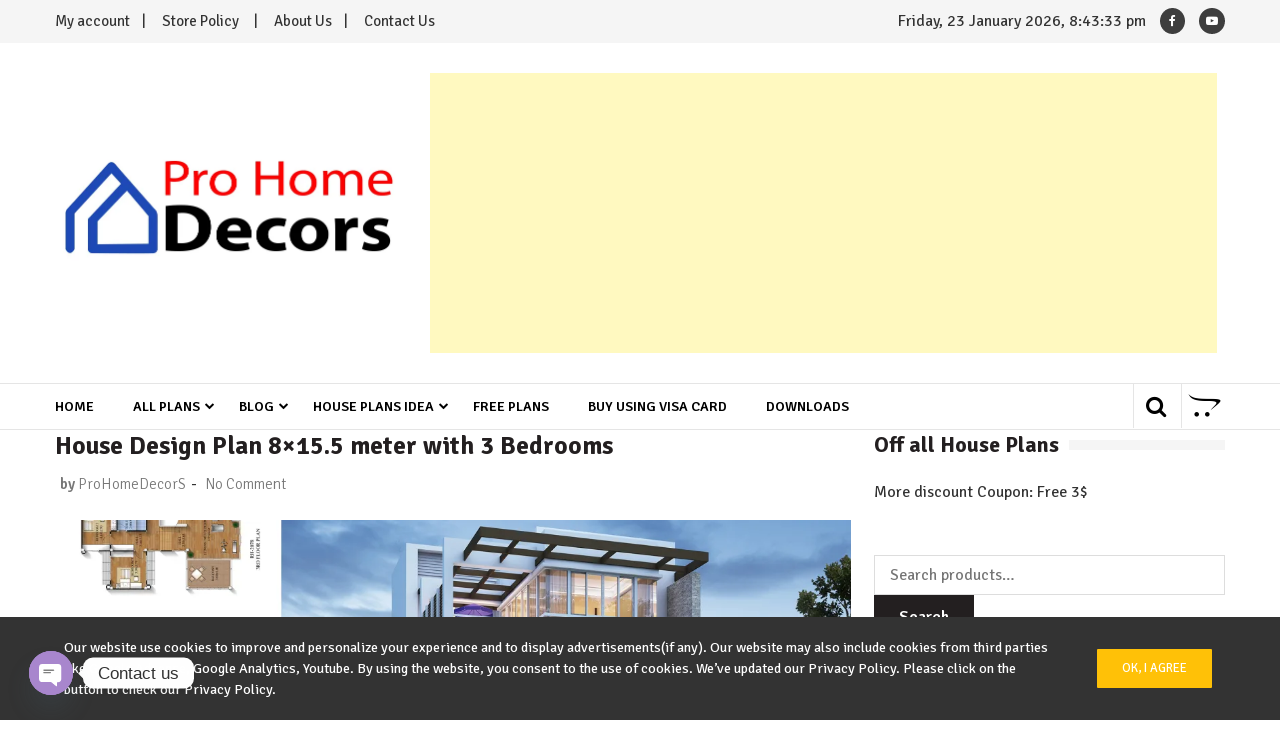

--- FILE ---
content_type: text/html; charset=UTF-8
request_url: https://prohomedecors.com/house-design-plan-8x15-5-meter-with-3-bedrooms/
body_size: 36838
content:
<!doctype html>
<html lang="en-US" itemscope="itemscope" itemtype="http://schema.org/Article">
<head>
	<meta charset="UTF-8">
	<meta name="viewport" content="width=device-width, initial-scale=1">
	<link rel="profile" href="https://gmpg.org/xfn/11">

	<meta name='robots' content='index, follow, max-image-preview:large, max-snippet:-1, max-video-preview:-1' />
<!-- Jetpack Site Verification Tags -->
<meta name="google-site-verification" content="wG_QTAmx6p3hE0wveLaTCN6cj2JJZkDi_laa0jVDD6Y" />
<script>window._wca = window._wca || [];</script>

	<!-- This site is optimized with the Yoast SEO plugin v26.8 - https://yoast.com/product/yoast-seo-wordpress/ -->
	<title>House Design Plan 8x15.5 meter with 3 Bedrooms - Pro Home DecorS</title>
	<meta name="description" content="House Design Plan 8x15.5 meter with 3 Bedrooms. 3 Cars Parking-Living room, Dining room-Kitchen-3 Bedrooms, 3 bathrooms, Family room, and gym" />
	<link rel="canonical" href="https://prohomedecors.com/house-design-plan-8x15-5-meter-with-3-bedrooms/" />
	<meta property="og:locale" content="en_US" />
	<meta property="og:type" content="article" />
	<meta property="og:title" content="House Design Plan 8x15.5 meter with 3 Bedrooms - Pro Home DecorS" />
	<meta property="og:description" content="House Design Plan 8x15.5 meter with 3 Bedrooms. 3 Cars Parking-Living room, Dining room-Kitchen-3 Bedrooms, 3 bathrooms, Family room, and gym" />
	<meta property="og:url" content="https://prohomedecors.com/house-design-plan-8x15-5-meter-with-3-bedrooms/" />
	<meta property="og:site_name" content="Pro Home DecorS" />
	<meta property="article:published_time" content="2021-05-24T13:29:52+00:00" />
	<meta property="article:modified_time" content="2021-05-24T13:29:58+00:00" />
	<meta property="og:image" content="https://prohomedecors.com/wp-content/uploads/2021/05/House-Design-Plan-8x15.5-meter-with-3-Bedrooms.jpg" />
	<meta property="og:image:width" content="1920" />
	<meta property="og:image:height" content="1080" />
	<meta property="og:image:type" content="image/jpeg" />
	<meta name="author" content="ProHomeDecorS" />
	<meta name="twitter:card" content="summary_large_image" />
	<meta name="twitter:label1" content="Written by" />
	<meta name="twitter:data1" content="ProHomeDecorS" />
	<meta name="twitter:label2" content="Est. reading time" />
	<meta name="twitter:data2" content="4 minutes" />
	<script type="application/ld+json" class="yoast-schema-graph">{"@context":"https://schema.org","@graph":[{"@type":"Article","@id":"https://prohomedecors.com/house-design-plan-8x15-5-meter-with-3-bedrooms/#article","isPartOf":{"@id":"https://prohomedecors.com/house-design-plan-8x15-5-meter-with-3-bedrooms/"},"author":{"name":"ProHomeDecorS","@id":"https://prohomedecors.com/#/schema/person/68103a3fce7266ed929ec16ae37e3765"},"headline":"House Design Plan 8&#215;15.5 meter with 3 Bedrooms","datePublished":"2021-05-24T13:29:52+00:00","dateModified":"2021-05-24T13:29:58+00:00","mainEntityOfPage":{"@id":"https://prohomedecors.com/house-design-plan-8x15-5-meter-with-3-bedrooms/"},"wordCount":675,"commentCount":0,"publisher":{"@id":"https://prohomedecors.com/#/schema/person/68103a3fce7266ed929ec16ae37e3765"},"image":{"@id":"https://prohomedecors.com/house-design-plan-8x15-5-meter-with-3-bedrooms/#primaryimage"},"thumbnailUrl":"https://i0.wp.com/prohomedecors.com/wp-content/uploads/2021/05/House-Design-Plan-8x15.5-meter-with-3-Bedrooms.jpg?fit=1920%2C1080&ssl=1","keywords":["3 Bedrooms"],"articleSection":["3 Story House","House Plans"],"inLanguage":"en-US","potentialAction":[{"@type":"CommentAction","name":"Comment","target":["https://prohomedecors.com/house-design-plan-8x15-5-meter-with-3-bedrooms/#respond"]}]},{"@type":"WebPage","@id":"https://prohomedecors.com/house-design-plan-8x15-5-meter-with-3-bedrooms/","url":"https://prohomedecors.com/house-design-plan-8x15-5-meter-with-3-bedrooms/","name":"House Design Plan 8x15.5 meter with 3 Bedrooms - Pro Home DecorS","isPartOf":{"@id":"https://prohomedecors.com/#website"},"primaryImageOfPage":{"@id":"https://prohomedecors.com/house-design-plan-8x15-5-meter-with-3-bedrooms/#primaryimage"},"image":{"@id":"https://prohomedecors.com/house-design-plan-8x15-5-meter-with-3-bedrooms/#primaryimage"},"thumbnailUrl":"https://i0.wp.com/prohomedecors.com/wp-content/uploads/2021/05/House-Design-Plan-8x15.5-meter-with-3-Bedrooms.jpg?fit=1920%2C1080&ssl=1","datePublished":"2021-05-24T13:29:52+00:00","dateModified":"2021-05-24T13:29:58+00:00","description":"House Design Plan 8x15.5 meter with 3 Bedrooms. 3 Cars Parking-Living room, Dining room-Kitchen-3 Bedrooms, 3 bathrooms, Family room, and gym","breadcrumb":{"@id":"https://prohomedecors.com/house-design-plan-8x15-5-meter-with-3-bedrooms/#breadcrumb"},"inLanguage":"en-US","potentialAction":[{"@type":"ReadAction","target":["https://prohomedecors.com/house-design-plan-8x15-5-meter-with-3-bedrooms/"]}]},{"@type":"ImageObject","inLanguage":"en-US","@id":"https://prohomedecors.com/house-design-plan-8x15-5-meter-with-3-bedrooms/#primaryimage","url":"https://i0.wp.com/prohomedecors.com/wp-content/uploads/2021/05/House-Design-Plan-8x15.5-meter-with-3-Bedrooms.jpg?fit=1920%2C1080&ssl=1","contentUrl":"https://i0.wp.com/prohomedecors.com/wp-content/uploads/2021/05/House-Design-Plan-8x15.5-meter-with-3-Bedrooms.jpg?fit=1920%2C1080&ssl=1","width":1920,"height":1080,"caption":"House Design Plan 8x15.5 meter with 3 Bedrooms"},{"@type":"BreadcrumbList","@id":"https://prohomedecors.com/house-design-plan-8x15-5-meter-with-3-bedrooms/#breadcrumb","itemListElement":[{"@type":"ListItem","position":1,"name":"Home","item":"https://prohomedecors.com/"},{"@type":"ListItem","position":2,"name":"Blog","item":"https://prohomedecors.com/blog/"},{"@type":"ListItem","position":3,"name":"House Design Plan 8&#215;15.5 meter with 3 Bedrooms"}]},{"@type":"WebSite","@id":"https://prohomedecors.com/#website","url":"https://prohomedecors.com/","name":"Pro Home DecorS","description":"Home Idea &amp; Plans Shop","publisher":{"@id":"https://prohomedecors.com/#/schema/person/68103a3fce7266ed929ec16ae37e3765"},"alternateName":"Home design plans and decor","potentialAction":[{"@type":"SearchAction","target":{"@type":"EntryPoint","urlTemplate":"https://prohomedecors.com/?s={search_term_string}"},"query-input":{"@type":"PropertyValueSpecification","valueRequired":true,"valueName":"search_term_string"}}],"inLanguage":"en-US"},{"@type":["Person","Organization"],"@id":"https://prohomedecors.com/#/schema/person/68103a3fce7266ed929ec16ae37e3765","name":"ProHomeDecorS","image":{"@type":"ImageObject","inLanguage":"en-US","@id":"https://prohomedecors.com/#/schema/person/image/","url":"https://i0.wp.com/prohomedecors.com/wp-content/uploads/2021/04/Logo-pro-Home-decors.jpg?fit=703%2C244&ssl=1","contentUrl":"https://i0.wp.com/prohomedecors.com/wp-content/uploads/2021/04/Logo-pro-Home-decors.jpg?fit=703%2C244&ssl=1","width":703,"height":244,"caption":"ProHomeDecorS"},"logo":{"@id":"https://prohomedecors.com/#/schema/person/image/"},"sameAs":["http://prohomedecors.com"],"url":"https://prohomedecors.com/author/admin/"}]}</script>
	<!-- / Yoast SEO plugin. -->


<link rel='dns-prefetch' href='//stats.wp.com' />
<link rel='dns-prefetch' href='//fonts.googleapis.com' />
<link rel='dns-prefetch' href='//jetpack.wordpress.com' />
<link rel='dns-prefetch' href='//s0.wp.com' />
<link rel='dns-prefetch' href='//public-api.wordpress.com' />
<link rel='dns-prefetch' href='//0.gravatar.com' />
<link rel='dns-prefetch' href='//1.gravatar.com' />
<link rel='dns-prefetch' href='//2.gravatar.com' />
<link rel='dns-prefetch' href='//v0.wordpress.com' />
<link rel='dns-prefetch' href='//widgets.wp.com' />
<link rel='preconnect' href='//c0.wp.com' />
<link rel='preconnect' href='//i0.wp.com' />
<link rel="alternate" title="oEmbed (JSON)" type="application/json+oembed" href="https://prohomedecors.com/wp-json/oembed/1.0/embed?url=https%3A%2F%2Fprohomedecors.com%2Fhouse-design-plan-8x15-5-meter-with-3-bedrooms%2F" />
<link rel="alternate" title="oEmbed (XML)" type="text/xml+oembed" href="https://prohomedecors.com/wp-json/oembed/1.0/embed?url=https%3A%2F%2Fprohomedecors.com%2Fhouse-design-plan-8x15-5-meter-with-3-bedrooms%2F&#038;format=xml" />
<style id='wp-img-auto-sizes-contain-inline-css' type='text/css'>
img:is([sizes=auto i],[sizes^="auto," i]){contain-intrinsic-size:3000px 1500px}
/*# sourceURL=wp-img-auto-sizes-contain-inline-css */
</style>

<link rel='stylesheet' id='jetpack_related-posts-css' href='https://c0.wp.com/p/jetpack/15.4/modules/related-posts/related-posts.css' type='text/css' media='all' />
<link rel='stylesheet' id='dashicons-css' href='https://c0.wp.com/c/6.9/wp-includes/css/dashicons.min.css' type='text/css' media='all' />
<link rel='stylesheet' id='post-views-counter-frontend-css' href='https://prohomedecors.com/wp-content/plugins/post-views-counter/css/frontend.css?ver=1.7.2' type='text/css' media='all' />
<style id='wp-emoji-styles-inline-css' type='text/css'>

	img.wp-smiley, img.emoji {
		display: inline !important;
		border: none !important;
		box-shadow: none !important;
		height: 1em !important;
		width: 1em !important;
		margin: 0 0.07em !important;
		vertical-align: -0.1em !important;
		background: none !important;
		padding: 0 !important;
	}
/*# sourceURL=wp-emoji-styles-inline-css */
</style>
<link rel='stylesheet' id='wp-block-library-css' href='https://c0.wp.com/c/6.9/wp-includes/css/dist/block-library/style.min.css' type='text/css' media='all' />
<style id='wp-block-heading-inline-css' type='text/css'>
h1:where(.wp-block-heading).has-background,h2:where(.wp-block-heading).has-background,h3:where(.wp-block-heading).has-background,h4:where(.wp-block-heading).has-background,h5:where(.wp-block-heading).has-background,h6:where(.wp-block-heading).has-background{padding:1.25em 2.375em}h1.has-text-align-left[style*=writing-mode]:where([style*=vertical-lr]),h1.has-text-align-right[style*=writing-mode]:where([style*=vertical-rl]),h2.has-text-align-left[style*=writing-mode]:where([style*=vertical-lr]),h2.has-text-align-right[style*=writing-mode]:where([style*=vertical-rl]),h3.has-text-align-left[style*=writing-mode]:where([style*=vertical-lr]),h3.has-text-align-right[style*=writing-mode]:where([style*=vertical-rl]),h4.has-text-align-left[style*=writing-mode]:where([style*=vertical-lr]),h4.has-text-align-right[style*=writing-mode]:where([style*=vertical-rl]),h5.has-text-align-left[style*=writing-mode]:where([style*=vertical-lr]),h5.has-text-align-right[style*=writing-mode]:where([style*=vertical-rl]),h6.has-text-align-left[style*=writing-mode]:where([style*=vertical-lr]),h6.has-text-align-right[style*=writing-mode]:where([style*=vertical-rl]){rotate:180deg}
/*# sourceURL=https://c0.wp.com/c/6.9/wp-includes/blocks/heading/style.min.css */
</style>
<style id='wp-block-image-inline-css' type='text/css'>
.wp-block-image>a,.wp-block-image>figure>a{display:inline-block}.wp-block-image img{box-sizing:border-box;height:auto;max-width:100%;vertical-align:bottom}@media not (prefers-reduced-motion){.wp-block-image img.hide{visibility:hidden}.wp-block-image img.show{animation:show-content-image .4s}}.wp-block-image[style*=border-radius] img,.wp-block-image[style*=border-radius]>a{border-radius:inherit}.wp-block-image.has-custom-border img{box-sizing:border-box}.wp-block-image.aligncenter{text-align:center}.wp-block-image.alignfull>a,.wp-block-image.alignwide>a{width:100%}.wp-block-image.alignfull img,.wp-block-image.alignwide img{height:auto;width:100%}.wp-block-image .aligncenter,.wp-block-image .alignleft,.wp-block-image .alignright,.wp-block-image.aligncenter,.wp-block-image.alignleft,.wp-block-image.alignright{display:table}.wp-block-image .aligncenter>figcaption,.wp-block-image .alignleft>figcaption,.wp-block-image .alignright>figcaption,.wp-block-image.aligncenter>figcaption,.wp-block-image.alignleft>figcaption,.wp-block-image.alignright>figcaption{caption-side:bottom;display:table-caption}.wp-block-image .alignleft{float:left;margin:.5em 1em .5em 0}.wp-block-image .alignright{float:right;margin:.5em 0 .5em 1em}.wp-block-image .aligncenter{margin-left:auto;margin-right:auto}.wp-block-image :where(figcaption){margin-bottom:1em;margin-top:.5em}.wp-block-image.is-style-circle-mask img{border-radius:9999px}@supports ((-webkit-mask-image:none) or (mask-image:none)) or (-webkit-mask-image:none){.wp-block-image.is-style-circle-mask img{border-radius:0;-webkit-mask-image:url('data:image/svg+xml;utf8,<svg viewBox="0 0 100 100" xmlns="http://www.w3.org/2000/svg"><circle cx="50" cy="50" r="50"/></svg>');mask-image:url('data:image/svg+xml;utf8,<svg viewBox="0 0 100 100" xmlns="http://www.w3.org/2000/svg"><circle cx="50" cy="50" r="50"/></svg>');mask-mode:alpha;-webkit-mask-position:center;mask-position:center;-webkit-mask-repeat:no-repeat;mask-repeat:no-repeat;-webkit-mask-size:contain;mask-size:contain}}:root :where(.wp-block-image.is-style-rounded img,.wp-block-image .is-style-rounded img){border-radius:9999px}.wp-block-image figure{margin:0}.wp-lightbox-container{display:flex;flex-direction:column;position:relative}.wp-lightbox-container img{cursor:zoom-in}.wp-lightbox-container img:hover+button{opacity:1}.wp-lightbox-container button{align-items:center;backdrop-filter:blur(16px) saturate(180%);background-color:#5a5a5a40;border:none;border-radius:4px;cursor:zoom-in;display:flex;height:20px;justify-content:center;opacity:0;padding:0;position:absolute;right:16px;text-align:center;top:16px;width:20px;z-index:100}@media not (prefers-reduced-motion){.wp-lightbox-container button{transition:opacity .2s ease}}.wp-lightbox-container button:focus-visible{outline:3px auto #5a5a5a40;outline:3px auto -webkit-focus-ring-color;outline-offset:3px}.wp-lightbox-container button:hover{cursor:pointer;opacity:1}.wp-lightbox-container button:focus{opacity:1}.wp-lightbox-container button:focus,.wp-lightbox-container button:hover,.wp-lightbox-container button:not(:hover):not(:active):not(.has-background){background-color:#5a5a5a40;border:none}.wp-lightbox-overlay{box-sizing:border-box;cursor:zoom-out;height:100vh;left:0;overflow:hidden;position:fixed;top:0;visibility:hidden;width:100%;z-index:100000}.wp-lightbox-overlay .close-button{align-items:center;cursor:pointer;display:flex;justify-content:center;min-height:40px;min-width:40px;padding:0;position:absolute;right:calc(env(safe-area-inset-right) + 16px);top:calc(env(safe-area-inset-top) + 16px);z-index:5000000}.wp-lightbox-overlay .close-button:focus,.wp-lightbox-overlay .close-button:hover,.wp-lightbox-overlay .close-button:not(:hover):not(:active):not(.has-background){background:none;border:none}.wp-lightbox-overlay .lightbox-image-container{height:var(--wp--lightbox-container-height);left:50%;overflow:hidden;position:absolute;top:50%;transform:translate(-50%,-50%);transform-origin:top left;width:var(--wp--lightbox-container-width);z-index:9999999999}.wp-lightbox-overlay .wp-block-image{align-items:center;box-sizing:border-box;display:flex;height:100%;justify-content:center;margin:0;position:relative;transform-origin:0 0;width:100%;z-index:3000000}.wp-lightbox-overlay .wp-block-image img{height:var(--wp--lightbox-image-height);min-height:var(--wp--lightbox-image-height);min-width:var(--wp--lightbox-image-width);width:var(--wp--lightbox-image-width)}.wp-lightbox-overlay .wp-block-image figcaption{display:none}.wp-lightbox-overlay button{background:none;border:none}.wp-lightbox-overlay .scrim{background-color:#fff;height:100%;opacity:.9;position:absolute;width:100%;z-index:2000000}.wp-lightbox-overlay.active{visibility:visible}@media not (prefers-reduced-motion){.wp-lightbox-overlay.active{animation:turn-on-visibility .25s both}.wp-lightbox-overlay.active img{animation:turn-on-visibility .35s both}.wp-lightbox-overlay.show-closing-animation:not(.active){animation:turn-off-visibility .35s both}.wp-lightbox-overlay.show-closing-animation:not(.active) img{animation:turn-off-visibility .25s both}.wp-lightbox-overlay.zoom.active{animation:none;opacity:1;visibility:visible}.wp-lightbox-overlay.zoom.active .lightbox-image-container{animation:lightbox-zoom-in .4s}.wp-lightbox-overlay.zoom.active .lightbox-image-container img{animation:none}.wp-lightbox-overlay.zoom.active .scrim{animation:turn-on-visibility .4s forwards}.wp-lightbox-overlay.zoom.show-closing-animation:not(.active){animation:none}.wp-lightbox-overlay.zoom.show-closing-animation:not(.active) .lightbox-image-container{animation:lightbox-zoom-out .4s}.wp-lightbox-overlay.zoom.show-closing-animation:not(.active) .lightbox-image-container img{animation:none}.wp-lightbox-overlay.zoom.show-closing-animation:not(.active) .scrim{animation:turn-off-visibility .4s forwards}}@keyframes show-content-image{0%{visibility:hidden}99%{visibility:hidden}to{visibility:visible}}@keyframes turn-on-visibility{0%{opacity:0}to{opacity:1}}@keyframes turn-off-visibility{0%{opacity:1;visibility:visible}99%{opacity:0;visibility:visible}to{opacity:0;visibility:hidden}}@keyframes lightbox-zoom-in{0%{transform:translate(calc((-100vw + var(--wp--lightbox-scrollbar-width))/2 + var(--wp--lightbox-initial-left-position)),calc(-50vh + var(--wp--lightbox-initial-top-position))) scale(var(--wp--lightbox-scale))}to{transform:translate(-50%,-50%) scale(1)}}@keyframes lightbox-zoom-out{0%{transform:translate(-50%,-50%) scale(1);visibility:visible}99%{visibility:visible}to{transform:translate(calc((-100vw + var(--wp--lightbox-scrollbar-width))/2 + var(--wp--lightbox-initial-left-position)),calc(-50vh + var(--wp--lightbox-initial-top-position))) scale(var(--wp--lightbox-scale));visibility:hidden}}
/*# sourceURL=https://c0.wp.com/c/6.9/wp-includes/blocks/image/style.min.css */
</style>
<style id='wp-block-paragraph-inline-css' type='text/css'>
.is-small-text{font-size:.875em}.is-regular-text{font-size:1em}.is-large-text{font-size:2.25em}.is-larger-text{font-size:3em}.has-drop-cap:not(:focus):first-letter{float:left;font-size:8.4em;font-style:normal;font-weight:100;line-height:.68;margin:.05em .1em 0 0;text-transform:uppercase}body.rtl .has-drop-cap:not(:focus):first-letter{float:none;margin-left:.1em}p.has-drop-cap.has-background{overflow:hidden}:root :where(p.has-background){padding:1.25em 2.375em}:where(p.has-text-color:not(.has-link-color)) a{color:inherit}p.has-text-align-left[style*="writing-mode:vertical-lr"],p.has-text-align-right[style*="writing-mode:vertical-rl"]{rotate:180deg}
/*# sourceURL=https://c0.wp.com/c/6.9/wp-includes/blocks/paragraph/style.min.css */
</style>
<style id='global-styles-inline-css' type='text/css'>
:root{--wp--preset--aspect-ratio--square: 1;--wp--preset--aspect-ratio--4-3: 4/3;--wp--preset--aspect-ratio--3-4: 3/4;--wp--preset--aspect-ratio--3-2: 3/2;--wp--preset--aspect-ratio--2-3: 2/3;--wp--preset--aspect-ratio--16-9: 16/9;--wp--preset--aspect-ratio--9-16: 9/16;--wp--preset--color--black: #000000;--wp--preset--color--cyan-bluish-gray: #abb8c3;--wp--preset--color--white: #ffffff;--wp--preset--color--pale-pink: #f78da7;--wp--preset--color--vivid-red: #cf2e2e;--wp--preset--color--luminous-vivid-orange: #ff6900;--wp--preset--color--luminous-vivid-amber: #fcb900;--wp--preset--color--light-green-cyan: #7bdcb5;--wp--preset--color--vivid-green-cyan: #00d084;--wp--preset--color--pale-cyan-blue: #8ed1fc;--wp--preset--color--vivid-cyan-blue: #0693e3;--wp--preset--color--vivid-purple: #9b51e0;--wp--preset--gradient--vivid-cyan-blue-to-vivid-purple: linear-gradient(135deg,rgb(6,147,227) 0%,rgb(155,81,224) 100%);--wp--preset--gradient--light-green-cyan-to-vivid-green-cyan: linear-gradient(135deg,rgb(122,220,180) 0%,rgb(0,208,130) 100%);--wp--preset--gradient--luminous-vivid-amber-to-luminous-vivid-orange: linear-gradient(135deg,rgb(252,185,0) 0%,rgb(255,105,0) 100%);--wp--preset--gradient--luminous-vivid-orange-to-vivid-red: linear-gradient(135deg,rgb(255,105,0) 0%,rgb(207,46,46) 100%);--wp--preset--gradient--very-light-gray-to-cyan-bluish-gray: linear-gradient(135deg,rgb(238,238,238) 0%,rgb(169,184,195) 100%);--wp--preset--gradient--cool-to-warm-spectrum: linear-gradient(135deg,rgb(74,234,220) 0%,rgb(151,120,209) 20%,rgb(207,42,186) 40%,rgb(238,44,130) 60%,rgb(251,105,98) 80%,rgb(254,248,76) 100%);--wp--preset--gradient--blush-light-purple: linear-gradient(135deg,rgb(255,206,236) 0%,rgb(152,150,240) 100%);--wp--preset--gradient--blush-bordeaux: linear-gradient(135deg,rgb(254,205,165) 0%,rgb(254,45,45) 50%,rgb(107,0,62) 100%);--wp--preset--gradient--luminous-dusk: linear-gradient(135deg,rgb(255,203,112) 0%,rgb(199,81,192) 50%,rgb(65,88,208) 100%);--wp--preset--gradient--pale-ocean: linear-gradient(135deg,rgb(255,245,203) 0%,rgb(182,227,212) 50%,rgb(51,167,181) 100%);--wp--preset--gradient--electric-grass: linear-gradient(135deg,rgb(202,248,128) 0%,rgb(113,206,126) 100%);--wp--preset--gradient--midnight: linear-gradient(135deg,rgb(2,3,129) 0%,rgb(40,116,252) 100%);--wp--preset--font-size--small: 13px;--wp--preset--font-size--medium: 20px;--wp--preset--font-size--large: 36px;--wp--preset--font-size--x-large: 42px;--wp--preset--spacing--20: 0.44rem;--wp--preset--spacing--30: 0.67rem;--wp--preset--spacing--40: 1rem;--wp--preset--spacing--50: 1.5rem;--wp--preset--spacing--60: 2.25rem;--wp--preset--spacing--70: 3.38rem;--wp--preset--spacing--80: 5.06rem;--wp--preset--shadow--natural: 6px 6px 9px rgba(0, 0, 0, 0.2);--wp--preset--shadow--deep: 12px 12px 50px rgba(0, 0, 0, 0.4);--wp--preset--shadow--sharp: 6px 6px 0px rgba(0, 0, 0, 0.2);--wp--preset--shadow--outlined: 6px 6px 0px -3px rgb(255, 255, 255), 6px 6px rgb(0, 0, 0);--wp--preset--shadow--crisp: 6px 6px 0px rgb(0, 0, 0);}:where(.is-layout-flex){gap: 0.5em;}:where(.is-layout-grid){gap: 0.5em;}body .is-layout-flex{display: flex;}.is-layout-flex{flex-wrap: wrap;align-items: center;}.is-layout-flex > :is(*, div){margin: 0;}body .is-layout-grid{display: grid;}.is-layout-grid > :is(*, div){margin: 0;}:where(.wp-block-columns.is-layout-flex){gap: 2em;}:where(.wp-block-columns.is-layout-grid){gap: 2em;}:where(.wp-block-post-template.is-layout-flex){gap: 1.25em;}:where(.wp-block-post-template.is-layout-grid){gap: 1.25em;}.has-black-color{color: var(--wp--preset--color--black) !important;}.has-cyan-bluish-gray-color{color: var(--wp--preset--color--cyan-bluish-gray) !important;}.has-white-color{color: var(--wp--preset--color--white) !important;}.has-pale-pink-color{color: var(--wp--preset--color--pale-pink) !important;}.has-vivid-red-color{color: var(--wp--preset--color--vivid-red) !important;}.has-luminous-vivid-orange-color{color: var(--wp--preset--color--luminous-vivid-orange) !important;}.has-luminous-vivid-amber-color{color: var(--wp--preset--color--luminous-vivid-amber) !important;}.has-light-green-cyan-color{color: var(--wp--preset--color--light-green-cyan) !important;}.has-vivid-green-cyan-color{color: var(--wp--preset--color--vivid-green-cyan) !important;}.has-pale-cyan-blue-color{color: var(--wp--preset--color--pale-cyan-blue) !important;}.has-vivid-cyan-blue-color{color: var(--wp--preset--color--vivid-cyan-blue) !important;}.has-vivid-purple-color{color: var(--wp--preset--color--vivid-purple) !important;}.has-black-background-color{background-color: var(--wp--preset--color--black) !important;}.has-cyan-bluish-gray-background-color{background-color: var(--wp--preset--color--cyan-bluish-gray) !important;}.has-white-background-color{background-color: var(--wp--preset--color--white) !important;}.has-pale-pink-background-color{background-color: var(--wp--preset--color--pale-pink) !important;}.has-vivid-red-background-color{background-color: var(--wp--preset--color--vivid-red) !important;}.has-luminous-vivid-orange-background-color{background-color: var(--wp--preset--color--luminous-vivid-orange) !important;}.has-luminous-vivid-amber-background-color{background-color: var(--wp--preset--color--luminous-vivid-amber) !important;}.has-light-green-cyan-background-color{background-color: var(--wp--preset--color--light-green-cyan) !important;}.has-vivid-green-cyan-background-color{background-color: var(--wp--preset--color--vivid-green-cyan) !important;}.has-pale-cyan-blue-background-color{background-color: var(--wp--preset--color--pale-cyan-blue) !important;}.has-vivid-cyan-blue-background-color{background-color: var(--wp--preset--color--vivid-cyan-blue) !important;}.has-vivid-purple-background-color{background-color: var(--wp--preset--color--vivid-purple) !important;}.has-black-border-color{border-color: var(--wp--preset--color--black) !important;}.has-cyan-bluish-gray-border-color{border-color: var(--wp--preset--color--cyan-bluish-gray) !important;}.has-white-border-color{border-color: var(--wp--preset--color--white) !important;}.has-pale-pink-border-color{border-color: var(--wp--preset--color--pale-pink) !important;}.has-vivid-red-border-color{border-color: var(--wp--preset--color--vivid-red) !important;}.has-luminous-vivid-orange-border-color{border-color: var(--wp--preset--color--luminous-vivid-orange) !important;}.has-luminous-vivid-amber-border-color{border-color: var(--wp--preset--color--luminous-vivid-amber) !important;}.has-light-green-cyan-border-color{border-color: var(--wp--preset--color--light-green-cyan) !important;}.has-vivid-green-cyan-border-color{border-color: var(--wp--preset--color--vivid-green-cyan) !important;}.has-pale-cyan-blue-border-color{border-color: var(--wp--preset--color--pale-cyan-blue) !important;}.has-vivid-cyan-blue-border-color{border-color: var(--wp--preset--color--vivid-cyan-blue) !important;}.has-vivid-purple-border-color{border-color: var(--wp--preset--color--vivid-purple) !important;}.has-vivid-cyan-blue-to-vivid-purple-gradient-background{background: var(--wp--preset--gradient--vivid-cyan-blue-to-vivid-purple) !important;}.has-light-green-cyan-to-vivid-green-cyan-gradient-background{background: var(--wp--preset--gradient--light-green-cyan-to-vivid-green-cyan) !important;}.has-luminous-vivid-amber-to-luminous-vivid-orange-gradient-background{background: var(--wp--preset--gradient--luminous-vivid-amber-to-luminous-vivid-orange) !important;}.has-luminous-vivid-orange-to-vivid-red-gradient-background{background: var(--wp--preset--gradient--luminous-vivid-orange-to-vivid-red) !important;}.has-very-light-gray-to-cyan-bluish-gray-gradient-background{background: var(--wp--preset--gradient--very-light-gray-to-cyan-bluish-gray) !important;}.has-cool-to-warm-spectrum-gradient-background{background: var(--wp--preset--gradient--cool-to-warm-spectrum) !important;}.has-blush-light-purple-gradient-background{background: var(--wp--preset--gradient--blush-light-purple) !important;}.has-blush-bordeaux-gradient-background{background: var(--wp--preset--gradient--blush-bordeaux) !important;}.has-luminous-dusk-gradient-background{background: var(--wp--preset--gradient--luminous-dusk) !important;}.has-pale-ocean-gradient-background{background: var(--wp--preset--gradient--pale-ocean) !important;}.has-electric-grass-gradient-background{background: var(--wp--preset--gradient--electric-grass) !important;}.has-midnight-gradient-background{background: var(--wp--preset--gradient--midnight) !important;}.has-small-font-size{font-size: var(--wp--preset--font-size--small) !important;}.has-medium-font-size{font-size: var(--wp--preset--font-size--medium) !important;}.has-large-font-size{font-size: var(--wp--preset--font-size--large) !important;}.has-x-large-font-size{font-size: var(--wp--preset--font-size--x-large) !important;}
/*# sourceURL=global-styles-inline-css */
</style>

<style id='classic-theme-styles-inline-css' type='text/css'>
/*! This file is auto-generated */
.wp-block-button__link{color:#fff;background-color:#32373c;border-radius:9999px;box-shadow:none;text-decoration:none;padding:calc(.667em + 2px) calc(1.333em + 2px);font-size:1.125em}.wp-block-file__button{background:#32373c;color:#fff;text-decoration:none}
/*# sourceURL=/wp-includes/css/classic-themes.min.css */
</style>
<link rel='stylesheet' id='woocommerce-layout-css' href='https://c0.wp.com/p/woocommerce/10.4.3/assets/css/woocommerce-layout.css' type='text/css' media='all' />
<style id='woocommerce-layout-inline-css' type='text/css'>

	.infinite-scroll .woocommerce-pagination {
		display: none;
	}
/*# sourceURL=woocommerce-layout-inline-css */
</style>
<link rel='stylesheet' id='woocommerce-smallscreen-css' href='https://c0.wp.com/p/woocommerce/10.4.3/assets/css/woocommerce-smallscreen.css' type='text/css' media='only screen and (max-width: 768px)' />
<link rel='stylesheet' id='woocommerce-general-css' href='https://c0.wp.com/p/woocommerce/10.4.3/assets/css/woocommerce.css' type='text/css' media='all' />
<style id='woocommerce-inline-inline-css' type='text/css'>
.woocommerce form .form-row .required { visibility: visible; }
/*# sourceURL=woocommerce-inline-inline-css */
</style>
<link rel='stylesheet' id='font-awesome-css' href='https://prohomedecors.com/wp-content/themes/editorialmag-pro/assets/library/font-awesome/css/font-awesome.min.css?ver=67cd9fca8b50f0c8aca2b3ed79c6f9d2' type='text/css' media='all' />
<link rel='stylesheet' id='lightslider-css' href='https://prohomedecors.com/wp-content/themes/editorialmag-pro/assets/library/lightslider/css/lightslider.min.css?ver=67cd9fca8b50f0c8aca2b3ed79c6f9d2' type='text/css' media='all' />
<link rel='stylesheet' id='editorialmagpro-style-css' href='https://prohomedecors.com/wp-content/themes/editorialmag-pro/style.css?ver=67cd9fca8b50f0c8aca2b3ed79c6f9d2' type='text/css' media='all' />
<style id='editorialmagpro-style-inline-css' type='text/css'>
.posted-on { clip: rect(1px, 1px, 1px, 1px); height: 1px; position: absolute; overflow: hidden; width: 1px; }

        .news-ticker-title,
        .news-ticker .lSAction>div,
        .lSSlideOuter .lSPager.lSpg>li.active a, 
        .lSSlideOuter .lSPager.lSpg>li:hover a,
        .emag-timeline .emag-post-item:hover:after,
        .scroll-to-top:hover,
        .main-navigation ul li a::before,
        .news-share .icofont.magsocial:hover,
        .emag-tabs .emag-tab-links > li a:hover, 
        .emag-tabs .emag-tab-links > li.active a,
        #emag-tags a:hover, 
        .widget_tag_cloud .tagcloud a:hover,
        .news-comment.readmore:hover,
        .emag-tag ul li:first-child,
        .emag-tag ul li:hover,
        button:hover, input[type='button']:hover, 
        input[type='reset']:hover, 
        input[type='submit']:hover, 
        button:focus, 
        input[type='button']:focus, 
        input[type='reset']:focus, 
        input[type='submit']:focus, 
        button:active, 
        input[type='button']:active, 
        input[type='reset']:active, 
        input[type='submit']:active,
        .author-social,
        .page-numbers.current,
        .page-numbers:hover,
        .calendar_wrap caption,

        .bttn.sparkle-default-bttn.sparkle-outline-bttn:hover,
        .bttn.sparkle-default-bttn.sparkle-bg-bttn,
        .bttn.sparkle-default-bttn.sparkle-bg-bttn:hover,
        .sparkle_call_to_action_button,
        .sparkle_call_to_action_button:hover, 
        .sparkle_call_to_action_button:focus,
        .sparkle-dropcaps.sparkle-square,
        .social-shortcode > a:hover,
        .sparkle_tagline_box.sparkle-bg-box,
        .sparkle_toggle .sparkle_toggle_title,
        .sparkle_tab_wrap .sparkle_tab_content,
        .sparkle_tab_wrap .sparkle_tab_group .tab-title.active,

        .woocommerce nav.woocommerce-pagination ul li a:focus, 
        .woocommerce nav.woocommerce-pagination ul li a:hover, 
        .woocommerce nav.woocommerce-pagination ul li span.current,
        .woocommerce #respond input#submit, 
        .woocommerce a.button, 
        .woocommerce button.button, 
        .woocommerce input.button,
        .woocommerce #respond input#submit.alt, 
        .woocommerce a.button.alt, 
        .woocommerce button.button.alt, 
        .woocommerce input.button.alt,
        .woocommerce-account .woocommerce-MyAccount-navigation ul li a{
            background-color: #e8b701;
        }

        .woocommerce div.product .woocommerce-tabs ul.tabs li:hover, 
        .woocommerce div.product .woocommerce-tabs ul.tabs li.active{
            background-color: #e8b701 !important;
        }

        .news-ticker .lSAction>div:hover,
        span.play-icon:hover,
        .caption-date > a,
        .video-list-group .news-comment,
        .video-list-group .news-share,
        .copyright-footer a,
        .main-navigation ul li a:hover, 
        .main-navigation ul li.current-menu-item > a,
        .news-date:hover,
        .news-comment:hover,
        .copyright-footer .top-nav ul li a:hover,
        .search-wrap .icofont:hover, 
        .header-cart .icofont:hover,
        .sparkle-author-details .author-designation,
        #video-pager .news-title:hover,

        .bttn.sparkle-default-bttn.sparkle-outline-bttn,
        .sparkle-team .sparkle-member-position, 
        .sparkle-testimonial .sparkle-client-position,
        .bttn,
        .social-shortcode > a,
        .widget-contact-list .fa,
        footer .widget ul li a:hover,

        .woocommerce #respond input#submit:hover, 
        .woocommerce a.button:hover, 
        .woocommerce button.button:hover, 
        .woocommerce input.button:hover,
        .woocommerce nav.woocommerce-pagination ul li .page-numbers,
        .woocommerce #respond input#submit.alt:hover, 
        .woocommerce a.button.alt:hover, 
        .woocommerce button.button.alt:hover, 
        .woocommerce input.button.alt:hover,
        .woocommerce-account .woocommerce-MyAccount-navigation ul li.is-active a,
        .woocommerce-account .woocommerce-MyAccount-navigation ul li:hover a,
        .woocommerce-message:before,
        .woocommerce-info:before,
        .woocommerce-MyAccount-content a:hover, 
        .woocommerce-MyAccount-content a:hover,

        a:hover{
            color: #e8b701;
        }

        .news-ticker .lSAction>div,
        #video-pager a,
        .bottom-footer .widget-title, 
        .bottom-footer .section-title,
        footer .emag_magazine_sidebar_category_tabs_posts .emag-tabs-wdt .ui-state-active, 
        footer .emag_magazine_tabbed .emag-tabs-wdt .ui-state-active,
        .widget.emag_magazine_tabbed ul li.ui-state-active:last-child,
        .widget.emag_magazine_sidebar_category_tabs_posts ul li.ui-state-active:last-child,
        .emag-tabs-wdt .ui-state-active,
        .emag-tabs .emag-tab-links > li a:hover, 
        .emag-tabs .emag-tab-links > li.active a,
        .news-comment.readmore:hover,
        .search-form input[type='submit']:hover,
        .page-numbers.current,
        .page-numbers:hover,

        .bttn.sparkle-default-bttn.sparkle-outline-bttn,
        .bttn,
        .sparkle_call_to_action_button:before,
        .social-shortcode > a,
        .social-shortcode > a:hover,
        .social-shortcode > a:hover:before,
        .sparkle_tagline_box.sparkle-top-border-box,
        .sparkle_tagline_box.sparkle-left-border-box,

        .woocommerce #respond input#submit, 
        .woocommerce a.button, 
        .woocommerce button.button, 
        .woocommerce input.button,
        .woocommerce nav.woocommerce-pagination ul li,
        .woocommerce div.product .woocommerce-tabs ul.tabs:before,
        .cart_totals h2, 
        .cross-sells>h2, 
        .woocommerce-billing-fields h3, 
        .woocommerce-additional-fields h3, 
        .related>h2, 
        .upsells>h2,
        .woocommerce-Address-title.title h3,
        .woocommerce-account .woocommerce-MyAccount-navigation ul li.is-active a,
         .woocommerce-account .woocommerce-MyAccount-navigation ul li:hover a,
         .woocommerce-account .woocommerce-MyAccount-navigation ul li a,
         .woocommerce-account .woocommerce-MyAccount-content,
         .woocommerce-message,
         .woocommerce-info,
         .woocommerce-cart .wc-proceed-to-checkout a.checkout-button{
            border-color: #e8b701;
        }

        .news-ticker-title::after{
            border-top: 2em solid  #e8b701;
        }

/*# sourceURL=editorialmagpro-style-inline-css */
</style>
<link rel='stylesheet' id='editorialmagpro-responsive-css' href='https://prohomedecors.com/wp-content/themes/editorialmag-pro/assets/css/responsive.css?ver=67cd9fca8b50f0c8aca2b3ed79c6f9d2' type='text/css' media='all' />
<link rel='stylesheet' id='editorialmagpro-fonts-css' href='https://fonts.googleapis.com/css?family=Signika+Negative%3A300%2C400%2C600%2C700%7COpen+Sans%3A400%2C300%2C300italic%2C400italic%2C600%2C600italic%2C700%2C700italic&#038;subset=latin%2Clatin-ext&#038;ver=1.0.2' type='text/css' media='all' />
<link rel='stylesheet' id='jetpack_likes-css' href='https://c0.wp.com/p/jetpack/15.4/modules/likes/style.css' type='text/css' media='all' />
<link rel='stylesheet' id='chaty-front-css-css' href='https://prohomedecors.com/wp-content/plugins/chaty/css/chaty-front.min.css?ver=3.5.11678442138' type='text/css' media='all' />
<link rel='stylesheet' id='gdpr-css' href='https://prohomedecors.com/wp-content/themes/editorialmag-pro/welcome/gdpr/gdpr-css.css?ver=67cd9fca8b50f0c8aca2b3ed79c6f9d2' type='text/css' media='all' />
<link rel='stylesheet' id='sharedaddy-css' href='https://c0.wp.com/p/jetpack/15.4/modules/sharedaddy/sharing.css' type='text/css' media='all' />
<link rel='stylesheet' id='social-logos-css' href='https://c0.wp.com/p/jetpack/15.4/_inc/social-logos/social-logos.min.css' type='text/css' media='all' />
<script type="text/javascript" id="jetpack_related-posts-js-extra">
/* <![CDATA[ */
var related_posts_js_options = {"post_heading":"h4"};
//# sourceURL=jetpack_related-posts-js-extra
/* ]]> */
</script>
<script type="text/javascript" src="https://c0.wp.com/p/jetpack/15.4/_inc/build/related-posts/related-posts.min.js" id="jetpack_related-posts-js"></script>
<script type="text/javascript" src="https://c0.wp.com/c/6.9/wp-includes/js/jquery/jquery.min.js" id="jquery-core-js"></script>
<script type="text/javascript" src="https://c0.wp.com/c/6.9/wp-includes/js/jquery/jquery-migrate.min.js" id="jquery-migrate-js"></script>
<script type="text/javascript" src="https://c0.wp.com/p/woocommerce/10.4.3/assets/js/jquery-blockui/jquery.blockUI.min.js" id="wc-jquery-blockui-js" defer="defer" data-wp-strategy="defer"></script>
<script type="text/javascript" id="wc-add-to-cart-js-extra">
/* <![CDATA[ */
var wc_add_to_cart_params = {"ajax_url":"/wp-admin/admin-ajax.php","wc_ajax_url":"/?wc-ajax=%%endpoint%%","i18n_view_cart":"View cart","cart_url":"https://prohomedecors.com/cart/","is_cart":"","cart_redirect_after_add":"no"};
//# sourceURL=wc-add-to-cart-js-extra
/* ]]> */
</script>
<script type="text/javascript" src="https://c0.wp.com/p/woocommerce/10.4.3/assets/js/frontend/add-to-cart.min.js" id="wc-add-to-cart-js" defer="defer" data-wp-strategy="defer"></script>
<script type="text/javascript" src="https://c0.wp.com/p/woocommerce/10.4.3/assets/js/js-cookie/js.cookie.min.js" id="wc-js-cookie-js" defer="defer" data-wp-strategy="defer"></script>
<script type="text/javascript" id="woocommerce-js-extra">
/* <![CDATA[ */
var woocommerce_params = {"ajax_url":"/wp-admin/admin-ajax.php","wc_ajax_url":"/?wc-ajax=%%endpoint%%","i18n_password_show":"Show password","i18n_password_hide":"Hide password"};
//# sourceURL=woocommerce-js-extra
/* ]]> */
</script>
<script type="text/javascript" src="https://c0.wp.com/p/woocommerce/10.4.3/assets/js/frontend/woocommerce.min.js" id="woocommerce-js" defer="defer" data-wp-strategy="defer"></script>
<script type="text/javascript" src="https://prohomedecors.com/wp-content/plugins/wp-letsencrypt-ssl/admin/js/jsredirect.js?ver=7.8.5.7" id="wpen-jsredirect-js"></script>
<script type="text/javascript" src="https://stats.wp.com/s-202604.js" id="woocommerce-analytics-js" defer="defer" data-wp-strategy="defer"></script>
<link rel="https://api.w.org/" href="https://prohomedecors.com/wp-json/" /><link rel="alternate" title="JSON" type="application/json" href="https://prohomedecors.com/wp-json/wp/v2/posts/3927" /><link rel="EditURI" type="application/rsd+xml" title="RSD" href="https://prohomedecors.com/xmlrpc.php?rsd" />

<link rel='shortlink' href='https://wp.me/pcjXjC-11l' />
	<style>img#wpstats{display:none}</style>
		<!-- Google site verification - Google for WooCommerce -->
<meta name="google-site-verification" content="JswGIX2YwM8gSXW-1C_2wSx4Ho9KjUgF9jU4v7M-TJ0" />
<link rel="pingback" href="https://prohomedecors.com/xmlrpc.php">	<noscript><style>.woocommerce-product-gallery{ opacity: 1 !important; }</style></noscript>
			<style type="text/css">
					.site-title,
			.site-description {
				position: absolute;
				clip: rect(1px, 1px, 1px, 1px);
			}
				</style>
		<link rel="icon" href="https://i0.wp.com/prohomedecors.com/wp-content/uploads/2021/04/cropped-Logo-pro-Home-decors.jpg?fit=32%2C32&#038;ssl=1" sizes="32x32" />
<link rel="icon" href="https://i0.wp.com/prohomedecors.com/wp-content/uploads/2021/04/cropped-Logo-pro-Home-decors.jpg?fit=192%2C192&#038;ssl=1" sizes="192x192" />
<link rel="apple-touch-icon" href="https://i0.wp.com/prohomedecors.com/wp-content/uploads/2021/04/cropped-Logo-pro-Home-decors.jpg?fit=180%2C180&#038;ssl=1" />
<meta name="msapplication-TileImage" content="https://i0.wp.com/prohomedecors.com/wp-content/uploads/2021/04/cropped-Logo-pro-Home-decors.jpg?fit=270%2C270&#038;ssl=1" />
<!-- Global site tag (gtag.js) - Google Analytics -->
<script async src="https://www.googletagmanager.com/gtag/js?id=UA-179320464-1"></script>
<script>
  window.dataLayer = window.dataLayer || [];
  function gtag(){dataLayer.push(arguments);}
  gtag('js', new Date());

  gtag('config', 'UA-179320464-1');
</script>

<meta name="google-site-verification" content="JswGIX2YwM8gSXW-1C_2wSx4Ho9KjUgF9jU4v7M-TJ0" />

<script async src="https://pagead2.googlesyndication.com/pagead/js/adsbygoogle.js?client=ca-pub-7424927008537689"
     crossorigin="anonymous"></script><link rel='stylesheet' id='wc-stripe-blocks-checkout-style-css' href='https://prohomedecors.com/wp-content/plugins/woocommerce-gateway-stripe/build/upe-blocks.css?ver=5149cca93b0373758856' type='text/css' media='all' />
<link rel='stylesheet' id='wc-blocks-style-css' href='https://c0.wp.com/p/woocommerce/10.4.3/assets/client/blocks/wc-blocks.css' type='text/css' media='all' />
<link rel='stylesheet' id='wc-blocks-style-all-products-css' href='https://c0.wp.com/p/woocommerce/10.4.3/assets/client/blocks/all-products.css' type='text/css' media='all' />
<link rel='stylesheet' id='jetpack-swiper-library-css' href='https://c0.wp.com/p/jetpack/15.4/_inc/blocks/swiper.css' type='text/css' media='all' />
<link rel='stylesheet' id='jetpack-carousel-css' href='https://c0.wp.com/p/jetpack/15.4/modules/carousel/jetpack-carousel.css' type='text/css' media='all' />
<link rel='stylesheet' id='select2-css' href='https://c0.wp.com/p/woocommerce/10.4.3/assets/css/select2.css' type='text/css' media='all' />
</head>

<body class="wp-singular post-template-default single single-post postid-3927 single-format-standard wp-custom-logo wp-theme-editorialmag-pro theme-editorialmag-pro woocommerce-no-js columns-3 date-hidden">

<div id="page" class="site">

	<a class="skip-link screen-reader-text" href="#content">Skip to content</a>


<header id="masthead" class="site-header headerone" itemscope="itemscope" itemtype="http://schema.org/WPHeader">
	
	        <div class="sticky-menu">
            <div class="sparkle-wrapper">
                <nav class="main-navigation">
                    <div class="toggle-button">
                        <span class="toggle-bar1"></span>
                        <span class="toggle-bar2"></span>
                        <span class="toggle-bar3"></span>
                    </div>
                    <div class="nav-menu">
                        <div class="menu-main-container"><ul id="primary-menu" class="menu"><li id="menu-item-61" class="menu-item menu-item-type-custom menu-item-object-custom menu-item-home menu-item-61"><a href="http://prohomedecors.com/">Home</a></li>
<li id="menu-item-279" class="menu-item menu-item-type-post_type menu-item-object-page menu-item-home menu-item-has-children menu-item-279"><a href="https://prohomedecors.com/">All Plans</a>
<ul class="sub-menu">
	<li id="menu-item-280" class="menu-item menu-item-type-taxonomy menu-item-object-product_cat menu-item-280"><a href="https://prohomedecors.com/product-category/one-story-house/">One Story House</a></li>
	<li id="menu-item-2028" class="menu-item menu-item-type-taxonomy menu-item-object-product_cat menu-item-2028"><a href="https://prohomedecors.com/product-category/two-story-house/">Two Story House</a></li>
	<li id="menu-item-281" class="menu-item menu-item-type-taxonomy menu-item-object-product_cat menu-item-281"><a href="https://prohomedecors.com/product-category/hip-roof/">Hip Roof</a></li>
	<li id="menu-item-282" class="menu-item menu-item-type-taxonomy menu-item-object-product_cat menu-item-282"><a href="https://prohomedecors.com/product-category/shed-roof/">Shed Roof</a></li>
	<li id="menu-item-283" class="menu-item menu-item-type-taxonomy menu-item-object-product_cat menu-item-283"><a href="https://prohomedecors.com/product-category/gable-roof/">Gable Roof</a></li>
	<li id="menu-item-506" class="menu-item menu-item-type-taxonomy menu-item-object-product_cat menu-item-506"><a href="https://prohomedecors.com/product-category/terrace-roof/">Terrace Roof</a></li>
</ul>
</li>
<li id="menu-item-1309" class="menu-item menu-item-type-post_type menu-item-object-page current_page_parent menu-item-has-children menu-item-1309"><a href="https://prohomedecors.com/blog/">Blog</a>
<ul class="sub-menu">
	<li id="menu-item-66" class="menu-item menu-item-type-taxonomy menu-item-object-category menu-item-66"><a href="https://prohomedecors.com/category/cleaning-tips/">Cleaning Tips</a></li>
	<li id="menu-item-65" class="menu-item menu-item-type-taxonomy menu-item-object-category menu-item-65"><a href="https://prohomedecors.com/category/bath-and-shower/">Bath and Shower</a></li>
	<li id="menu-item-64" class="menu-item menu-item-type-taxonomy menu-item-object-category current-post-ancestor current-menu-parent current-post-parent menu-item-64"><a href="https://prohomedecors.com/category/house-plans/">House Plans</a></li>
	<li id="menu-item-63" class="menu-item menu-item-type-taxonomy menu-item-object-category menu-item-63"><a href="https://prohomedecors.com/category/home-inspections/">Home Inspections</a></li>
	<li id="menu-item-62" class="menu-item menu-item-type-taxonomy menu-item-object-category menu-item-62"><a href="https://prohomedecors.com/category/home-improvement/">Home Improvement</a></li>
	<li id="menu-item-3456" class="menu-item menu-item-type-taxonomy menu-item-object-category menu-item-3456"><a href="https://prohomedecors.com/category/interior-design/">Interior Design</a></li>
	<li id="menu-item-3457" class="menu-item menu-item-type-taxonomy menu-item-object-category menu-item-3457"><a href="https://prohomedecors.com/category/home-furniture/">Home Furniture</a></li>
</ul>
</li>
<li id="menu-item-2864" class="menu-item menu-item-type-taxonomy menu-item-object-category current-post-ancestor current-menu-parent current-post-parent menu-item-has-children menu-item-2864"><a href="https://prohomedecors.com/category/house-plans/">House Plans Idea</a>
<ul class="sub-menu">
	<li id="menu-item-2865" class="menu-item menu-item-type-taxonomy menu-item-object-category menu-item-2865"><a href="https://prohomedecors.com/category/1-story-house/">1 Story House</a></li>
	<li id="menu-item-2866" class="menu-item menu-item-type-taxonomy menu-item-object-category menu-item-2866"><a href="https://prohomedecors.com/category/2-story-house/">2 Story House</a></li>
	<li id="menu-item-2867" class="menu-item menu-item-type-taxonomy menu-item-object-category current-post-ancestor current-menu-parent current-post-parent menu-item-2867"><a href="https://prohomedecors.com/category/3-story-house/">3 Story House</a></li>
	<li id="menu-item-2868" class="menu-item menu-item-type-taxonomy menu-item-object-post_tag menu-item-2868"><a href="https://prohomedecors.com/tag/1-bedroom/">1 Bedroom</a></li>
	<li id="menu-item-2869" class="menu-item menu-item-type-taxonomy menu-item-object-post_tag menu-item-2869"><a href="https://prohomedecors.com/tag/3-bedrooms/">3 Bedrooms</a></li>
	<li id="menu-item-2870" class="menu-item menu-item-type-taxonomy menu-item-object-post_tag menu-item-2870"><a href="https://prohomedecors.com/tag/4-bedrooms/">4 Bedrooms</a></li>
</ul>
</li>
<li id="menu-item-1298" class="menu-item menu-item-type-post_type menu-item-object-page menu-item-1298"><a href="https://prohomedecors.com/free-download-house-plans/">Free Plans</a></li>
<li id="menu-item-2447" class="menu-item menu-item-type-post_type menu-item-object-page menu-item-2447"><a href="https://prohomedecors.com/buy-using-visa-card/">Buy Using Visa Card</a></li>
<li id="menu-item-227" class="menu-item menu-item-type-custom menu-item-object-custom menu-item-227"><a href="http://prohomedecors.com/my-account/downloads/">Downloads</a></li>
</ul></div>                    </div>
                </nav>
            </div>
        </div><!-- STICKY MENU -->
            <div class="top-header">
            <div class="sparkle-wrapper">
                <div class="topleftside">                
                                            <div class="top-nav">
                            <div class="menu-shop-menu-container"><ul id="top-menu" class="menu"><li id="menu-item-219" class="menu-item menu-item-type-post_type menu-item-object-page menu-item-219"><a href="https://prohomedecors.com/my-account/">My account</a></li>
<li id="menu-item-220" class="menu-item menu-item-type-post_type menu-item-object-page menu-item-has-children menu-item-220"><a href="https://prohomedecors.com/store-policy/">Store Policy</a>
<ul class="sub-menu">
	<li id="menu-item-223" class="menu-item menu-item-type-post_type menu-item-object-page menu-item-privacy-policy menu-item-223"><a rel="privacy-policy" href="https://prohomedecors.com/privacy-policy/">Privacy Policy</a></li>
	<li id="menu-item-224" class="menu-item menu-item-type-post_type menu-item-object-page menu-item-224"><a href="https://prohomedecors.com/disclaimer/">Disclaimer</a></li>
</ul>
</li>
<li id="menu-item-221" class="menu-item menu-item-type-post_type menu-item-object-page menu-item-221"><a href="https://prohomedecors.com/about-us/">About Us</a></li>
<li id="menu-item-222" class="menu-item menu-item-type-post_type menu-item-object-page menu-item-222"><a href="https://prohomedecors.com/contact-us/">Contact Us</a></li>
</ul></div>                        </div>
                                    </div>

                <div class="toprightside">                
                                        <div class="top-right">
                        <div class="date-time"></div>
                                                    <div class="temprature">
                                        <a href="https://www.facebook.com/ProHomeDecors" target="_blank">
                    <i class="icofont fa fa-facebook"></i>
                </a>
                            <a href="https://www.youtube.com/channel/UCXuRGzVcVNlHkZZ68vh3uMQ/" target="_blank">
                    <i class="icofont fa fa-youtube-play"></i>
                </a>
                    </div>

                        </div>
                                    </div>
            </div>
        </div> <!-- TOP HEADER -->
    		

	<div class="bottom-header">
		<div class="sparkle-wrapper">
			<div class="site-logo site-branding">
				<a href="https://prohomedecors.com/" class="custom-logo-link" rel="home"><img width="703" height="244" src="https://i0.wp.com/prohomedecors.com/wp-content/uploads/2021/04/Logo-pro-Home-decors.jpg?fit=703%2C244&amp;ssl=1" class="custom-logo" alt="Logo pro Home decors" decoding="async" fetchpriority="high" srcset="https://i0.wp.com/prohomedecors.com/wp-content/uploads/2021/04/Logo-pro-Home-decors.jpg?w=703&amp;ssl=1 703w, https://i0.wp.com/prohomedecors.com/wp-content/uploads/2021/04/Logo-pro-Home-decors.jpg?resize=300%2C104&amp;ssl=1 300w, https://i0.wp.com/prohomedecors.com/wp-content/uploads/2021/04/Logo-pro-Home-decors.jpg?resize=600%2C208&amp;ssl=1 600w" sizes="(max-width: 703px) 100vw, 703px" data-attachment-id="3645" data-permalink="https://prohomedecors.com/logo-pro-home-decors/" data-orig-file="https://i0.wp.com/prohomedecors.com/wp-content/uploads/2021/04/Logo-pro-Home-decors.jpg?fit=703%2C244&amp;ssl=1" data-orig-size="703,244" data-comments-opened="1" data-image-meta="{&quot;aperture&quot;:&quot;0&quot;,&quot;credit&quot;:&quot;SR Gears&quot;,&quot;camera&quot;:&quot;&quot;,&quot;caption&quot;:&quot;&quot;,&quot;created_timestamp&quot;:&quot;1619538207&quot;,&quot;copyright&quot;:&quot;&quot;,&quot;focal_length&quot;:&quot;0&quot;,&quot;iso&quot;:&quot;0&quot;,&quot;shutter_speed&quot;:&quot;0&quot;,&quot;title&quot;:&quot;&quot;,&quot;orientation&quot;:&quot;1&quot;}" data-image-title="Logo pro Home decors" data-image-description="" data-image-caption="" data-medium-file="https://i0.wp.com/prohomedecors.com/wp-content/uploads/2021/04/Logo-pro-Home-decors.jpg?fit=300%2C104&amp;ssl=1" data-large-file="https://i0.wp.com/prohomedecors.com/wp-content/uploads/2021/04/Logo-pro-Home-decors.jpg?fit=640%2C222&amp;ssl=1" /></a>				<h1 class="site-title">
					<a href="https://prohomedecors.com/" rel="home">
						Pro Home DecorS					</a>
				</h1>
										<p class="site-description">
							Home Idea &amp; Plans Shop						</p>
									
			</div> <!-- .site-branding -->

			<div class="header-ad-section">
				<section id="block-2" class="widget widget_block"><script async src="https://pagead2.googlesyndication.com/pagead/js/adsbygoogle.js"></script>
<!-- ProHD Header -->
<ins class="adsbygoogle"
     style="display:block"
     data-ad-client="ca-pub-7424927008537689"
     data-ad-slot="3160142541"
     data-ad-format="link"
     data-full-width-responsive="true"></ins>
<script>
     (adsbygoogle = window.adsbygoogle || []).push({});
</script></section>			</div>
		</div>
	</div> <!-- BOTTOM HEADER -->

	        <div class="nav-wrap nav-left-align">
            <div class="sparkle-wrapper">
                <nav class="main-navigation">
                    <div class="toggle-button">
                        <span class="toggle-bar1"></span>
                        <span class="toggle-bar2"></span>
                        <span class="toggle-bar3"></span>
                    </div>
                    <div class="nav-menu">
                        <div class="menu-main-container"><ul id="primary-menu" class="menu"><li class="menu-item menu-item-type-custom menu-item-object-custom menu-item-home menu-item-61"><a href="http://prohomedecors.com/">Home</a></li>
<li class="menu-item menu-item-type-post_type menu-item-object-page menu-item-home menu-item-has-children menu-item-279"><a href="https://prohomedecors.com/">All Plans</a>
<ul class="sub-menu">
	<li class="menu-item menu-item-type-taxonomy menu-item-object-product_cat menu-item-280"><a href="https://prohomedecors.com/product-category/one-story-house/">One Story House</a></li>
	<li class="menu-item menu-item-type-taxonomy menu-item-object-product_cat menu-item-2028"><a href="https://prohomedecors.com/product-category/two-story-house/">Two Story House</a></li>
	<li class="menu-item menu-item-type-taxonomy menu-item-object-product_cat menu-item-281"><a href="https://prohomedecors.com/product-category/hip-roof/">Hip Roof</a></li>
	<li class="menu-item menu-item-type-taxonomy menu-item-object-product_cat menu-item-282"><a href="https://prohomedecors.com/product-category/shed-roof/">Shed Roof</a></li>
	<li class="menu-item menu-item-type-taxonomy menu-item-object-product_cat menu-item-283"><a href="https://prohomedecors.com/product-category/gable-roof/">Gable Roof</a></li>
	<li class="menu-item menu-item-type-taxonomy menu-item-object-product_cat menu-item-506"><a href="https://prohomedecors.com/product-category/terrace-roof/">Terrace Roof</a></li>
</ul>
</li>
<li class="menu-item menu-item-type-post_type menu-item-object-page current_page_parent menu-item-has-children menu-item-1309"><a href="https://prohomedecors.com/blog/">Blog</a>
<ul class="sub-menu">
	<li class="menu-item menu-item-type-taxonomy menu-item-object-category menu-item-66"><a href="https://prohomedecors.com/category/cleaning-tips/">Cleaning Tips</a></li>
	<li class="menu-item menu-item-type-taxonomy menu-item-object-category menu-item-65"><a href="https://prohomedecors.com/category/bath-and-shower/">Bath and Shower</a></li>
	<li class="menu-item menu-item-type-taxonomy menu-item-object-category current-post-ancestor current-menu-parent current-post-parent menu-item-64"><a href="https://prohomedecors.com/category/house-plans/">House Plans</a></li>
	<li class="menu-item menu-item-type-taxonomy menu-item-object-category menu-item-63"><a href="https://prohomedecors.com/category/home-inspections/">Home Inspections</a></li>
	<li class="menu-item menu-item-type-taxonomy menu-item-object-category menu-item-62"><a href="https://prohomedecors.com/category/home-improvement/">Home Improvement</a></li>
	<li class="menu-item menu-item-type-taxonomy menu-item-object-category menu-item-3456"><a href="https://prohomedecors.com/category/interior-design/">Interior Design</a></li>
	<li class="menu-item menu-item-type-taxonomy menu-item-object-category menu-item-3457"><a href="https://prohomedecors.com/category/home-furniture/">Home Furniture</a></li>
</ul>
</li>
<li class="menu-item menu-item-type-taxonomy menu-item-object-category current-post-ancestor current-menu-parent current-post-parent menu-item-has-children menu-item-2864"><a href="https://prohomedecors.com/category/house-plans/">House Plans Idea</a>
<ul class="sub-menu">
	<li class="menu-item menu-item-type-taxonomy menu-item-object-category menu-item-2865"><a href="https://prohomedecors.com/category/1-story-house/">1 Story House</a></li>
	<li class="menu-item menu-item-type-taxonomy menu-item-object-category menu-item-2866"><a href="https://prohomedecors.com/category/2-story-house/">2 Story House</a></li>
	<li class="menu-item menu-item-type-taxonomy menu-item-object-category current-post-ancestor current-menu-parent current-post-parent menu-item-2867"><a href="https://prohomedecors.com/category/3-story-house/">3 Story House</a></li>
	<li class="menu-item menu-item-type-taxonomy menu-item-object-post_tag menu-item-2868"><a href="https://prohomedecors.com/tag/1-bedroom/">1 Bedroom</a></li>
	<li class="menu-item menu-item-type-taxonomy menu-item-object-post_tag menu-item-2869"><a href="https://prohomedecors.com/tag/3-bedrooms/">3 Bedrooms</a></li>
	<li class="menu-item menu-item-type-taxonomy menu-item-object-post_tag menu-item-2870"><a href="https://prohomedecors.com/tag/4-bedrooms/">4 Bedrooms</a></li>
</ul>
</li>
<li class="menu-item menu-item-type-post_type menu-item-object-page menu-item-1298"><a href="https://prohomedecors.com/free-download-house-plans/">Free Plans</a></li>
<li class="menu-item menu-item-type-post_type menu-item-object-page menu-item-2447"><a href="https://prohomedecors.com/buy-using-visa-card/">Buy Using Visa Card</a></li>
<li class="menu-item menu-item-type-custom menu-item-object-custom menu-item-227"><a href="http://prohomedecors.com/my-account/downloads/">Downloads</a></li>
</ul></div>                    </div>
                </nav>

                <div class="nav-icon-wrap">
                                            <div class="search-wrap">
                            <i class="icofont fa fa-search"></i>
                            <div class="search-form-wrap">
                                <form role="search" method="get" class="search-form" action="https://prohomedecors.com/">
				<label>
					<span class="screen-reader-text">Search for:</span>
					<input type="search" class="search-field" placeholder="Search &hellip;" value="" name="s" />
				</label>
				<input type="submit" class="search-submit" value="Search" />
			</form>                            </div>
                        </div>
                                                    <div class="header-cart">
                                <a href="https://prohomedecors.com/cart/">
                                    <i class="icofont fa fa-opencart"></i>
                                </a>
                            </div>
                                        </div>
            </div>
        </div> <!-- MAIN NAVIGATION -->
    	
	

</header>


<div id="content" class="site-content">


	
	<div class="home-right-side">
		<div class="sparkle-wrapper">
			<div id="primary" class="home-main-content content-area">
				<main id="main" class="site-main">
											<header class="page-header">
							<h1 class="page-title"><span>House Design Plan 8&#215;15.5 meter with 3 Bedrooms</span></h1>						</header><!-- .page-header -->
										<article id="post-3927" class="emagsingle post-3927 post type-post status-publish format-standard has-post-thumbnail hentry category-3-story-house category-house-plans tag-3-bedrooms">
	
			<header class="entry-header">
			<div class="entry-meta">
				<span class="byline"> by <span class="author vcard"><a class="url fn n" href="https://prohomedecors.com/author/admin/">ProHomeDecorS</a></span></span>-<span class="byline"> <span class="comments-link"><a href="https://prohomedecors.com/house-design-plan-8x15-5-meter-with-3-bedrooms/#respond">No Comment</a></span></span>							</div><!-- .entry-meta -->
		</header><!-- .entry-header -->
	
	<div class="entry-content">
		
		                <figure class="nosidebar-image">
                    <img src="https://i0.wp.com/prohomedecors.com/wp-content/uploads/2021/05/House-Design-Plan-8x15.5-meter-with-3-Bedrooms.jpg?resize=1175%2C500&#038;ssl=1" alt="House Design Plan 8&#215;15.5 meter with 3 Bedrooms">
                </figure>
            <div class="colorful-cat"><a href="https://prohomedecors.com/category/3-story-house/"  rel="category tag">3 Story House</a>&nbsp;<a href="https://prohomedecors.com/category/house-plans/"  rel="category tag">House Plans</a>&nbsp;</div><div class="post-views content-post post-3927 entry-meta load-static">
				<span class="post-views-icon dashicons dashicons-chart-bar"></span> <span class="post-views-label">Post Views:</span> <span class="post-views-count">15,121</span>
			</div>
<p>House Design Plan 8&#215;15.5 meter with 3 Bedrooms PDF Floor Plans</p>



<h2 class="wp-block-heading" id="h-4-bedrooms-house-design-ground-floor-plans-has">House Design Plan 8&#215;15.5 Ground Floor Plans Has:</h2>



<p>Firstly, 2 cars Parking is in front of the house 7.3&#215;5.15 meters.  Terrace entrance is in front of the house 8.3&#215;0.85 meters. When we are going from front door, Foyer 3.7&#215;1.7 meter, hall 1.65&#215;2.65 meter. Under the stair is a storage. Dining room 4.1&#215;3.7 meter has a big sliding door to terrace 3.9&#215;3 meter. Kitchen 2.35&#215;4.65 Meters. A multi Bathroom size 1.45&#215;1.8 meters, laundry 4.2&#215;2 meters. Out door dining 4.1&#215;4 meter.</p>



<p>At first floor, hall 4&#215;2.5 meters, Living area 4&#215;4.6 meter, and study area 4&#215;4.6 meter. The master Bedroom size is 5.3&#215;3.7 meters attached with closet 2.8&#215;3.3 meter, and bathroom 4.1&#215;2.1 meter.</p>



<p>At second floor, hall 2&#215;5.15 meter, fitness 5&#215;4.6 meter with balcony 3&#215;4.6 meter. bathroom 2&#215;3 meter. Bedroom 2 size is 4.1&#215;2.9 meter, bedroom 3 size is 3.9&#215;3.7 meter.</p>



<figure class="wp-block-image size-full"><img data-recalc-dims="1" decoding="async" width="640" height="453" data-attachment-id="3928" data-permalink="https://prohomedecors.com/house-design-plan-8x15-5-meter-with-3-bedrooms/house-design-plan-8x15-5-meter-with-3-bedrooms-layout-floor-plan/" data-orig-file="https://i0.wp.com/prohomedecors.com/wp-content/uploads/2021/05/House-Design-Plan-8x15.5-meter-with-3-Bedrooms-Layout-floor-plan-scaled.jpg?fit=2560%2C1810&amp;ssl=1" data-orig-size="2560,1810" data-comments-opened="1" data-image-meta="{&quot;aperture&quot;:&quot;0&quot;,&quot;credit&quot;:&quot;&quot;,&quot;camera&quot;:&quot;&quot;,&quot;caption&quot;:&quot;&quot;,&quot;created_timestamp&quot;:&quot;0&quot;,&quot;copyright&quot;:&quot;&quot;,&quot;focal_length&quot;:&quot;0&quot;,&quot;iso&quot;:&quot;0&quot;,&quot;shutter_speed&quot;:&quot;0&quot;,&quot;title&quot;:&quot;&quot;,&quot;orientation&quot;:&quot;1&quot;}" data-image-title="House-Design-Plan-8&amp;#215;15.5-meter-with-3-Bedrooms-Layout-floor-plan" data-image-description="" data-image-caption="" data-medium-file="https://i0.wp.com/prohomedecors.com/wp-content/uploads/2021/05/House-Design-Plan-8x15.5-meter-with-3-Bedrooms-Layout-floor-plan-scaled.jpg?fit=300%2C212&amp;ssl=1" data-large-file="https://i0.wp.com/prohomedecors.com/wp-content/uploads/2021/05/House-Design-Plan-8x15.5-meter-with-3-Bedrooms-Layout-floor-plan-scaled.jpg?fit=640%2C453&amp;ssl=1" src="https://i0.wp.com/prohomedecors.com/wp-content/uploads/2021/05/House-Design-Plan-8x15.5-meter-with-3-Bedrooms-Layout-floor-plan-scaled.jpg?resize=640%2C453&#038;ssl=1" alt="" class="wp-image-3928" srcset="https://i0.wp.com/prohomedecors.com/wp-content/uploads/2021/05/House-Design-Plan-8x15.5-meter-with-3-Bedrooms-Layout-floor-plan-scaled.jpg?w=2560&amp;ssl=1 2560w, https://i0.wp.com/prohomedecors.com/wp-content/uploads/2021/05/House-Design-Plan-8x15.5-meter-with-3-Bedrooms-Layout-floor-plan-scaled.jpg?resize=300%2C212&amp;ssl=1 300w, https://i0.wp.com/prohomedecors.com/wp-content/uploads/2021/05/House-Design-Plan-8x15.5-meter-with-3-Bedrooms-Layout-floor-plan-scaled.jpg?resize=600%2C424&amp;ssl=1 600w, https://i0.wp.com/prohomedecors.com/wp-content/uploads/2021/05/House-Design-Plan-8x15.5-meter-with-3-Bedrooms-Layout-floor-plan-scaled.jpg?resize=1024%2C724&amp;ssl=1 1024w, https://i0.wp.com/prohomedecors.com/wp-content/uploads/2021/05/House-Design-Plan-8x15.5-meter-with-3-Bedrooms-Layout-floor-plan-scaled.jpg?w=1280&amp;ssl=1 1280w, https://i0.wp.com/prohomedecors.com/wp-content/uploads/2021/05/House-Design-Plan-8x15.5-meter-with-3-Bedrooms-Layout-floor-plan-scaled.jpg?w=1920&amp;ssl=1 1920w" sizes="(max-width: 640px) 100vw, 640px" /></figure><div class='code-block code-block-5' style='margin: 8px 0; clear: both;'>
<script async src="https://pagead2.googlesyndication.com/pagead/js/adsbygoogle.js"></script>
<!-- ProHD After Image 1 -->
<ins class="adsbygoogle"
     style="display:block"
     data-ad-client="ca-pub-7424927008537689"
     data-ad-slot="4536286477"
     data-ad-format="auto"
     data-full-width-responsive="true"></ins>
<script>
     (adsbygoogle = window.adsbygoogle || []).push({});
</script></div>




<h2 class="wp-block-heading" id="h-floor-plan-detail-4-bedrooms-house-design">Floor plan Detail House Design Plan 8&#215;15.5:</h2>



<p>House Short Description:</p>



<p>-3 Cars Parking<br>-Living room, Dining room<br>-Kitchen<br>-3 Bedrooms, 3 bathrooms, Family room, and gym</p>



<p><strong><em>PLEASE MAKE SURE YOU HAVE CHECK <a href="https://prohomedecors.com/product-category/free-house-plans-download/">the free sample plans</a></em></strong></p>



<h2 class="wp-block-heading"><strong>The Roof Tile:</strong></h2>



<p>Finally, The terrace roof type is made from concrete Cement (or your local roof tiles) that cover above Gypsum board ceiling . It make the house look clean and modern.</p>



<h2 class="wp-block-heading" id="h-house-design-plot-17x24m">House Design Plan 8&#215;15.5 meter with 3 Bedrooms:</h2>



<p>Similarly, to the roof border color we choose a bite dark and light color combination together with a big glass door and window to get the house look so beautiful and Modern house.</p>



<h2 class="wp-block-heading" id="h-check-the-plans-for-more-detail"><strong>Check the Plans for more detail:</strong></h2>



<figure class="wp-block-image size-large"><img data-recalc-dims="1" decoding="async" data-attachment-id="3930" data-permalink="https://prohomedecors.com/house-design-plan-8x15-5-meter-with-3-bedrooms/house-design-plan-8x15-5-meter-with-3-bedrooms-3d-view/" data-orig-file="https://i0.wp.com/prohomedecors.com/wp-content/uploads/2021/05/House-Design-Plan-8x15.5-meter-with-3-Bedrooms-3d-view-scaled.jpg?fit=2560%2C1536&amp;ssl=1" data-orig-size="2560,1536" data-comments-opened="1" data-image-meta="{&quot;aperture&quot;:&quot;0&quot;,&quot;credit&quot;:&quot;&quot;,&quot;camera&quot;:&quot;&quot;,&quot;caption&quot;:&quot;&quot;,&quot;created_timestamp&quot;:&quot;0&quot;,&quot;copyright&quot;:&quot;&quot;,&quot;focal_length&quot;:&quot;0&quot;,&quot;iso&quot;:&quot;0&quot;,&quot;shutter_speed&quot;:&quot;0&quot;,&quot;title&quot;:&quot;&quot;,&quot;orientation&quot;:&quot;1&quot;}" data-image-title="House-Design-Plan-8&amp;#215;15.5-meter-with-3-Bedrooms-3d-view" data-image-description="" data-image-caption="" data-medium-file="https://i0.wp.com/prohomedecors.com/wp-content/uploads/2021/05/House-Design-Plan-8x15.5-meter-with-3-Bedrooms-3d-view-scaled.jpg?fit=300%2C180&amp;ssl=1" data-large-file="https://i0.wp.com/prohomedecors.com/wp-content/uploads/2021/05/House-Design-Plan-8x15.5-meter-with-3-Bedrooms-3d-view-scaled.jpg?fit=640%2C384&amp;ssl=1" src="https://i0.wp.com/prohomedecors.com/wp-content/uploads/2021/05/House-Design-Plan-8x15.5-meter-with-3-Bedrooms-3d-view.jpg?w=640&#038;ssl=1" alt="" class="wp-image-3930"/></figure>



<h2 class="wp-block-heading" id="h-buy-this-house-plan-www-royalhouse-co-th">Buy this house plan: @ <a href="http://www.royalhouse.co.th">www.royalhouse.co.th</a></h2>



<figure class="wp-block-image size-full"><img data-recalc-dims="1" decoding="async" width="640" height="1056" data-attachment-id="3929" data-permalink="https://prohomedecors.com/house-design-plan-8x15-5-meter-with-3-bedrooms/house-design-plan-8x15-5-meter-with-3-bedrooms-3d-and-floor-plan/" data-orig-file="https://i0.wp.com/prohomedecors.com/wp-content/uploads/2021/05/House-Design-Plan-8x15.5-meter-with-3-Bedrooms-3d-and-floor-plan-scaled.jpg?fit=1552%2C2560&amp;ssl=1" data-orig-size="1552,2560" data-comments-opened="1" data-image-meta="{&quot;aperture&quot;:&quot;0&quot;,&quot;credit&quot;:&quot;&quot;,&quot;camera&quot;:&quot;&quot;,&quot;caption&quot;:&quot;&quot;,&quot;created_timestamp&quot;:&quot;0&quot;,&quot;copyright&quot;:&quot;&quot;,&quot;focal_length&quot;:&quot;0&quot;,&quot;iso&quot;:&quot;0&quot;,&quot;shutter_speed&quot;:&quot;0&quot;,&quot;title&quot;:&quot;&quot;,&quot;orientation&quot;:&quot;1&quot;}" data-image-title="House-Design-Plan-8&amp;#215;15.5-meter-with-3-Bedrooms-3d-and-floor-plan" data-image-description="" data-image-caption="" data-medium-file="https://i0.wp.com/prohomedecors.com/wp-content/uploads/2021/05/House-Design-Plan-8x15.5-meter-with-3-Bedrooms-3d-and-floor-plan-scaled.jpg?fit=182%2C300&amp;ssl=1" data-large-file="https://i0.wp.com/prohomedecors.com/wp-content/uploads/2021/05/House-Design-Plan-8x15.5-meter-with-3-Bedrooms-3d-and-floor-plan-scaled.jpg?fit=621%2C1024&amp;ssl=1" src="https://i0.wp.com/prohomedecors.com/wp-content/uploads/2021/05/House-Design-Plan-8x15.5-meter-with-3-Bedrooms-3d-and-floor-plan-scaled.jpg?resize=640%2C1056&#038;ssl=1" alt="" class="wp-image-3929" srcset="https://i0.wp.com/prohomedecors.com/wp-content/uploads/2021/05/House-Design-Plan-8x15.5-meter-with-3-Bedrooms-3d-and-floor-plan-scaled.jpg?w=1552&amp;ssl=1 1552w, https://i0.wp.com/prohomedecors.com/wp-content/uploads/2021/05/House-Design-Plan-8x15.5-meter-with-3-Bedrooms-3d-and-floor-plan-scaled.jpg?resize=300%2C495&amp;ssl=1 300w, https://i0.wp.com/prohomedecors.com/wp-content/uploads/2021/05/House-Design-Plan-8x15.5-meter-with-3-Bedrooms-3d-and-floor-plan-scaled.jpg?resize=600%2C990&amp;ssl=1 600w, https://i0.wp.com/prohomedecors.com/wp-content/uploads/2021/05/House-Design-Plan-8x15.5-meter-with-3-Bedrooms-3d-and-floor-plan-scaled.jpg?resize=182%2C300&amp;ssl=1 182w, https://i0.wp.com/prohomedecors.com/wp-content/uploads/2021/05/House-Design-Plan-8x15.5-meter-with-3-Bedrooms-3d-and-floor-plan-scaled.jpg?resize=621%2C1024&amp;ssl=1 621w, https://i0.wp.com/prohomedecors.com/wp-content/uploads/2021/05/House-Design-Plan-8x15.5-meter-with-3-Bedrooms-3d-and-floor-plan-scaled.jpg?resize=768%2C1267&amp;ssl=1 768w, https://i0.wp.com/prohomedecors.com/wp-content/uploads/2021/05/House-Design-Plan-8x15.5-meter-with-3-Bedrooms-3d-and-floor-plan-scaled.jpg?resize=931%2C1536&amp;ssl=1 931w, https://i0.wp.com/prohomedecors.com/wp-content/uploads/2021/05/House-Design-Plan-8x15.5-meter-with-3-Bedrooms-3d-and-floor-plan-scaled.jpg?resize=1241%2C2048&amp;ssl=1 1241w, https://i0.wp.com/prohomedecors.com/wp-content/uploads/2021/05/House-Design-Plan-8x15.5-meter-with-3-Bedrooms-3d-and-floor-plan-scaled.jpg?resize=36%2C60&amp;ssl=1 36w, https://i0.wp.com/prohomedecors.com/wp-content/uploads/2021/05/House-Design-Plan-8x15.5-meter-with-3-Bedrooms-3d-and-floor-plan-scaled.jpg?resize=55%2C90&amp;ssl=1 55w" sizes="(max-width: 640px) 100vw, 640px" /></figure><div class='code-block code-block-6' style='margin: 8px 0; clear: both;'>
<script async src="https://pagead2.googlesyndication.com/pagead/js/adsbygoogle.js"></script>
<!-- ProHD after image 3 -->
<ins class="adsbygoogle"
     style="display:block"
     data-ad-client="ca-pub-7424927008537689"
     data-ad-slot="1435997339"
     data-ad-format="auto"
     data-full-width-responsive="true"></ins>
<script>
     (adsbygoogle = window.adsbygoogle || []).push({});
</script></div>




<h3 class="has-text-align-center wp-block-heading" id="h-below-is-what-you-will-get-after-buy-this-plan">Below is what you will get after buy this plan:</h3>



<h2 class="has-text-align-center wp-block-heading" id="h-free-download-house-plans"><strong><a href="https://prohomedecors.com/free-download-house-plans/">Free Download House Plans</a></strong></h2>



<p class="has-text-align-center"><strong>Check other house plans</strong></p>


<div data-align-buttons="true" data-block-name="woocommerce/product-best-sellers" data-rows="5" class="wc-block-grid wp-block-product-best-sellers wp-block-woocommerce-product-best-sellers wc-block-product-best-sellers has-3-columns has-multiple-rows has-aligned-buttons"><ul class="wc-block-grid__products"><li class="wc-block-grid__product">
				<a href="https://prohomedecors.com/product/small-house-6x8-shed-roof-full-plans-48sq-m/" class="wc-block-grid__product-link">
					<div class="wc-block-grid__product-onsale">
			<span aria-hidden="true">Sale</span>
			<span class="screen-reader-text">Product on sale</span>
		</div>
					<div class="wc-block-grid__product-image"><img decoding="async" width="300" height="169" src="https://i0.wp.com/prohomedecors.com/wp-content/uploads/2020/06/Small-House-6x8-Shed-Roof-1.jpg?fit=300%2C169&amp;ssl=1" class="attachment-woocommerce_thumbnail size-woocommerce_thumbnail" alt="Small House 6x8 Shed Roof 1" srcset="https://i0.wp.com/prohomedecors.com/wp-content/uploads/2020/06/Small-House-6x8-Shed-Roof-1.jpg?w=1280&amp;ssl=1 1280w, https://i0.wp.com/prohomedecors.com/wp-content/uploads/2020/06/Small-House-6x8-Shed-Roof-1.jpg?resize=300%2C169&amp;ssl=1 300w, https://i0.wp.com/prohomedecors.com/wp-content/uploads/2020/06/Small-House-6x8-Shed-Roof-1.jpg?resize=600%2C338&amp;ssl=1 600w, https://i0.wp.com/prohomedecors.com/wp-content/uploads/2020/06/Small-House-6x8-Shed-Roof-1.jpg?resize=1024%2C576&amp;ssl=1 1024w, https://i0.wp.com/prohomedecors.com/wp-content/uploads/2020/06/Small-House-6x8-Shed-Roof-1.jpg?resize=768%2C432&amp;ssl=1 768w, https://i0.wp.com/prohomedecors.com/wp-content/uploads/2020/06/Small-House-6x8-Shed-Roof-1.jpg?resize=324%2C182&amp;ssl=1 324w, https://i0.wp.com/prohomedecors.com/wp-content/uploads/2020/06/Small-House-6x8-Shed-Roof-1.jpg?resize=416%2C234&amp;ssl=1 416w" sizes="(max-width: 300px) 100vw, 300px" data-attachment-id="248" data-permalink="https://prohomedecors.com/?attachment_id=248" data-orig-file="https://i0.wp.com/prohomedecors.com/wp-content/uploads/2020/06/Small-House-6x8-Shed-Roof-1.jpg?fit=1280%2C720&amp;ssl=1" data-orig-size="1280,720" data-comments-opened="1" data-image-meta="{&quot;aperture&quot;:&quot;0&quot;,&quot;credit&quot;:&quot;&quot;,&quot;camera&quot;:&quot;&quot;,&quot;caption&quot;:&quot;&quot;,&quot;created_timestamp&quot;:&quot;0&quot;,&quot;copyright&quot;:&quot;&quot;,&quot;focal_length&quot;:&quot;0&quot;,&quot;iso&quot;:&quot;0&quot;,&quot;shutter_speed&quot;:&quot;0&quot;,&quot;title&quot;:&quot;&quot;,&quot;orientation&quot;:&quot;0&quot;}" data-image-title="Small House 6&amp;#215;8 Shed Roof 1" data-image-description="" data-image-caption="" data-medium-file="https://i0.wp.com/prohomedecors.com/wp-content/uploads/2020/06/Small-House-6x8-Shed-Roof-1.jpg?fit=300%2C169&amp;ssl=1" data-large-file="https://i0.wp.com/prohomedecors.com/wp-content/uploads/2020/06/Small-House-6x8-Shed-Roof-1.jpg?fit=640%2C360&amp;ssl=1" /></div>
					<div class="wc-block-grid__product-title">Small House 6&#215;8 Shed Roof Full plans 48sq.m</div>
				</a>
				<div class="wc-block-grid__product-price price"><del aria-hidden="true"><span class="woocommerce-Price-amount amount"><span class="woocommerce-Price-currencySymbol">&#036;</span>99.99</span></del> <span class="screen-reader-text">Original price was: &#036;99.99.</span><ins aria-hidden="true"><span class="woocommerce-Price-amount amount"><span class="woocommerce-Price-currencySymbol">&#036;</span>0.00</span></ins><span class="screen-reader-text">Current price is: &#036;0.00.</span></div>
				
				<div class="wp-block-button wc-block-grid__product-add-to-cart"><a href="/house-design-plan-8x15-5-meter-with-3-bedrooms/?add-to-cart=247" aria-label="Add to cart: &ldquo;Small House 6x8 Shed Roof Full plans 48sq.m&rdquo;" data-quantity="1" data-product_id="247" data-product_sku="412433435456" data-price="0" rel="nofollow" class="wp-block-button__link  add_to_cart_button ajax_add_to_cart">Add to cart</a></div>
			</li><li class="wc-block-grid__product">
				<a href="https://prohomedecors.com/product/small-house-7x7-meter-23x23-feet-free-download/" class="wc-block-grid__product-link">
					<div class="wc-block-grid__product-onsale">
			<span aria-hidden="true">Sale</span>
			<span class="screen-reader-text">Product on sale</span>
		</div>
					<div class="wc-block-grid__product-image"><img loading="lazy" decoding="async" width="300" height="169" src="https://i0.wp.com/prohomedecors.com/wp-content/uploads/2020/08/Small-House-Design-7x7-Meter-23x23-Feet-One-Bed-3-scaled.jpg?fit=300%2C169&amp;ssl=1" class="attachment-woocommerce_thumbnail size-woocommerce_thumbnail" alt="Small House Design 7x7 Meter 23x23 Feet One Bed 3" srcset="https://i0.wp.com/prohomedecors.com/wp-content/uploads/2020/08/Small-House-Design-7x7-Meter-23x23-Feet-One-Bed-3-scaled.jpg?w=2560&amp;ssl=1 2560w, https://i0.wp.com/prohomedecors.com/wp-content/uploads/2020/08/Small-House-Design-7x7-Meter-23x23-Feet-One-Bed-3-scaled.jpg?resize=300%2C169&amp;ssl=1 300w, https://i0.wp.com/prohomedecors.com/wp-content/uploads/2020/08/Small-House-Design-7x7-Meter-23x23-Feet-One-Bed-3-scaled.jpg?resize=600%2C338&amp;ssl=1 600w, https://i0.wp.com/prohomedecors.com/wp-content/uploads/2020/08/Small-House-Design-7x7-Meter-23x23-Feet-One-Bed-3-scaled.jpg?resize=1024%2C576&amp;ssl=1 1024w, https://i0.wp.com/prohomedecors.com/wp-content/uploads/2020/08/Small-House-Design-7x7-Meter-23x23-Feet-One-Bed-3-scaled.jpg?resize=768%2C432&amp;ssl=1 768w, https://i0.wp.com/prohomedecors.com/wp-content/uploads/2020/08/Small-House-Design-7x7-Meter-23x23-Feet-One-Bed-3-scaled.jpg?resize=1536%2C864&amp;ssl=1 1536w, https://i0.wp.com/prohomedecors.com/wp-content/uploads/2020/08/Small-House-Design-7x7-Meter-23x23-Feet-One-Bed-3-scaled.jpg?resize=2048%2C1152&amp;ssl=1 2048w, https://i0.wp.com/prohomedecors.com/wp-content/uploads/2020/08/Small-House-Design-7x7-Meter-23x23-Feet-One-Bed-3-scaled.jpg?resize=324%2C182&amp;ssl=1 324w, https://i0.wp.com/prohomedecors.com/wp-content/uploads/2020/08/Small-House-Design-7x7-Meter-23x23-Feet-One-Bed-3-scaled.jpg?resize=416%2C234&amp;ssl=1 416w, https://i0.wp.com/prohomedecors.com/wp-content/uploads/2020/08/Small-House-Design-7x7-Meter-23x23-Feet-One-Bed-3-scaled.jpg?w=1280&amp;ssl=1 1280w, https://i0.wp.com/prohomedecors.com/wp-content/uploads/2020/08/Small-House-Design-7x7-Meter-23x23-Feet-One-Bed-3-scaled.jpg?w=1920&amp;ssl=1 1920w" sizes="auto, (max-width: 300px) 100vw, 300px" data-attachment-id="1798" data-permalink="https://prohomedecors.com/?attachment_id=1798" data-orig-file="https://i0.wp.com/prohomedecors.com/wp-content/uploads/2020/08/Small-House-Design-7x7-Meter-23x23-Feet-One-Bed-3-scaled.jpg?fit=2560%2C1440&amp;ssl=1" data-orig-size="2560,1440" data-comments-opened="1" data-image-meta="{&quot;aperture&quot;:&quot;0&quot;,&quot;credit&quot;:&quot;&quot;,&quot;camera&quot;:&quot;&quot;,&quot;caption&quot;:&quot;&quot;,&quot;created_timestamp&quot;:&quot;0&quot;,&quot;copyright&quot;:&quot;&quot;,&quot;focal_length&quot;:&quot;0&quot;,&quot;iso&quot;:&quot;0&quot;,&quot;shutter_speed&quot;:&quot;0&quot;,&quot;title&quot;:&quot;&quot;,&quot;orientation&quot;:&quot;0&quot;}" data-image-title="Small House Design 7&amp;#215;7 Meter 23&amp;#215;23 Feet One Bed 3" data-image-description="&lt;p&gt;Small House Design 7&amp;#215;7 Meter 23&amp;#215;23 Feet One Bed 3&lt;/p&gt;
" data-image-caption="&lt;p&gt;Front 3d view&lt;/p&gt;
" data-medium-file="https://i0.wp.com/prohomedecors.com/wp-content/uploads/2020/08/Small-House-Design-7x7-Meter-23x23-Feet-One-Bed-3-scaled.jpg?fit=300%2C169&amp;ssl=1" data-large-file="https://i0.wp.com/prohomedecors.com/wp-content/uploads/2020/08/Small-House-Design-7x7-Meter-23x23-Feet-One-Bed-3-scaled.jpg?fit=640%2C360&amp;ssl=1" /></div>
					<div class="wc-block-grid__product-title">Small House 7&#215;7 Meter 23&#215;23 Feet Free Download</div>
				</a>
				<div class="wc-block-grid__product-price price"><del aria-hidden="true"><span class="woocommerce-Price-amount amount"><span class="woocommerce-Price-currencySymbol">&#036;</span>99.99</span></del> <span class="screen-reader-text">Original price was: &#036;99.99.</span><ins aria-hidden="true"><span class="woocommerce-Price-amount amount"><span class="woocommerce-Price-currencySymbol">&#036;</span>0.00</span></ins><span class="screen-reader-text">Current price is: &#036;0.00.</span></div>
				
				<div class="wp-block-button wc-block-grid__product-add-to-cart"><a href="/house-design-plan-8x15-5-meter-with-3-bedrooms/?add-to-cart=1793" aria-label="Add to cart: &ldquo;Small House 7x7 Meter 23x23 Feet Free Download&rdquo;" data-quantity="1" data-product_id="1793" data-product_sku="478462337871" data-price="0" rel="nofollow" class="wp-block-button__link  add_to_cart_button ajax_add_to_cart">Add to cart</a></div>
			</li><li class="wc-block-grid__product">
				<a href="https://prohomedecors.com/product/home-design-plans-19x15-meter-63x49-feet-3-beds/" class="wc-block-grid__product-link">
					<div class="wc-block-grid__product-onsale">
			<span aria-hidden="true">Sale</span>
			<span class="screen-reader-text">Product on sale</span>
		</div>
					<div class="wc-block-grid__product-image"><img loading="lazy" decoding="async" width="300" height="169" src="https://i0.wp.com/prohomedecors.com/wp-content/uploads/2020/07/Home-Design-Plans-19x15-Meter-63x49-Feet-3-Beds-3-scaled.jpg?fit=300%2C169&amp;ssl=1" class="attachment-woocommerce_thumbnail size-woocommerce_thumbnail" alt="Home Design Plans 19x15 Meter 63x49 Feet 3 Beds 2" srcset="https://i0.wp.com/prohomedecors.com/wp-content/uploads/2020/07/Home-Design-Plans-19x15-Meter-63x49-Feet-3-Beds-3-scaled.jpg?w=2560&amp;ssl=1 2560w, https://i0.wp.com/prohomedecors.com/wp-content/uploads/2020/07/Home-Design-Plans-19x15-Meter-63x49-Feet-3-Beds-3-scaled.jpg?resize=300%2C169&amp;ssl=1 300w, https://i0.wp.com/prohomedecors.com/wp-content/uploads/2020/07/Home-Design-Plans-19x15-Meter-63x49-Feet-3-Beds-3-scaled.jpg?resize=600%2C338&amp;ssl=1 600w, https://i0.wp.com/prohomedecors.com/wp-content/uploads/2020/07/Home-Design-Plans-19x15-Meter-63x49-Feet-3-Beds-3-scaled.jpg?resize=1024%2C576&amp;ssl=1 1024w, https://i0.wp.com/prohomedecors.com/wp-content/uploads/2020/07/Home-Design-Plans-19x15-Meter-63x49-Feet-3-Beds-3-scaled.jpg?resize=768%2C432&amp;ssl=1 768w, https://i0.wp.com/prohomedecors.com/wp-content/uploads/2020/07/Home-Design-Plans-19x15-Meter-63x49-Feet-3-Beds-3-scaled.jpg?resize=1536%2C864&amp;ssl=1 1536w, https://i0.wp.com/prohomedecors.com/wp-content/uploads/2020/07/Home-Design-Plans-19x15-Meter-63x49-Feet-3-Beds-3-scaled.jpg?resize=2048%2C1152&amp;ssl=1 2048w, https://i0.wp.com/prohomedecors.com/wp-content/uploads/2020/07/Home-Design-Plans-19x15-Meter-63x49-Feet-3-Beds-3-scaled.jpg?resize=324%2C182&amp;ssl=1 324w, https://i0.wp.com/prohomedecors.com/wp-content/uploads/2020/07/Home-Design-Plans-19x15-Meter-63x49-Feet-3-Beds-3-scaled.jpg?resize=416%2C234&amp;ssl=1 416w, https://i0.wp.com/prohomedecors.com/wp-content/uploads/2020/07/Home-Design-Plans-19x15-Meter-63x49-Feet-3-Beds-3-scaled.jpg?w=1280&amp;ssl=1 1280w, https://i0.wp.com/prohomedecors.com/wp-content/uploads/2020/07/Home-Design-Plans-19x15-Meter-63x49-Feet-3-Beds-3-scaled.jpg?w=1920&amp;ssl=1 1920w" sizes="auto, (max-width: 300px) 100vw, 300px" data-attachment-id="1670" data-permalink="https://prohomedecors.com/?attachment_id=1670" data-orig-file="https://i0.wp.com/prohomedecors.com/wp-content/uploads/2020/07/Home-Design-Plans-19x15-Meter-63x49-Feet-3-Beds-3-scaled.jpg?fit=2560%2C1440&amp;ssl=1" data-orig-size="2560,1440" data-comments-opened="1" data-image-meta="{&quot;aperture&quot;:&quot;0&quot;,&quot;credit&quot;:&quot;&quot;,&quot;camera&quot;:&quot;&quot;,&quot;caption&quot;:&quot;&quot;,&quot;created_timestamp&quot;:&quot;0&quot;,&quot;copyright&quot;:&quot;&quot;,&quot;focal_length&quot;:&quot;0&quot;,&quot;iso&quot;:&quot;0&quot;,&quot;shutter_speed&quot;:&quot;0&quot;,&quot;title&quot;:&quot;&quot;,&quot;orientation&quot;:&quot;0&quot;}" data-image-title="Home Design Plans 19&amp;#215;15 Meter 63&amp;#215;49 Feet 3 Beds 3" data-image-description="" data-image-caption="&lt;p&gt;Front house 3d view&lt;/p&gt;
" data-medium-file="https://i0.wp.com/prohomedecors.com/wp-content/uploads/2020/07/Home-Design-Plans-19x15-Meter-63x49-Feet-3-Beds-3-scaled.jpg?fit=300%2C169&amp;ssl=1" data-large-file="https://i0.wp.com/prohomedecors.com/wp-content/uploads/2020/07/Home-Design-Plans-19x15-Meter-63x49-Feet-3-Beds-3-scaled.jpg?fit=640%2C360&amp;ssl=1" /></div>
					<div class="wc-block-grid__product-title">Home Design Plans 19&#215;15 Meter 63&#215;49 Feet 3 Beds</div>
				</a>
				<div class="wc-block-grid__product-price price"><del aria-hidden="true"><span class="woocommerce-Price-amount amount"><span class="woocommerce-Price-currencySymbol">&#036;</span>99.99</span></del> <span class="screen-reader-text">Original price was: &#036;99.99.</span><ins aria-hidden="true"><span class="woocommerce-Price-amount amount"><span class="woocommerce-Price-currencySymbol">&#036;</span>0.00</span></ins><span class="screen-reader-text">Current price is: &#036;0.00.</span></div>
				
				<div class="wp-block-button wc-block-grid__product-add-to-cart"><a href="/house-design-plan-8x15-5-meter-with-3-bedrooms/?add-to-cart=1667" aria-label="Add to cart: &ldquo;Home Design Plans 19x15 Meter 63x49 Feet 3 Beds&rdquo;" data-quantity="1" data-product_id="1667" data-product_sku="459787790350" data-price="0" rel="nofollow" class="wp-block-button__link  add_to_cart_button ajax_add_to_cart">Add to cart</a></div>
			</li><li class="wc-block-grid__product">
				<a href="https://prohomedecors.com/product/small-house-plans-6-5x6-meter-22x20-feet-pdf-floor-plans/" class="wc-block-grid__product-link">
					<div class="wc-block-grid__product-onsale">
			<span aria-hidden="true">Sale</span>
			<span class="screen-reader-text">Product on sale</span>
		</div>
					<div class="wc-block-grid__product-image"><img loading="lazy" decoding="async" width="300" height="169" src="https://i0.wp.com/prohomedecors.com/wp-content/uploads/2020/11/Small-House-Plans-6.5x6-Meter-22x20-Feet-PDF-Floor-Plans-2.jpg?fit=300%2C169&amp;ssl=1" class="attachment-woocommerce_thumbnail size-woocommerce_thumbnail" alt="Small House Plans 6.5x6 Meter 22x20 Feet PDF Floor Plans" srcset="https://i0.wp.com/prohomedecors.com/wp-content/uploads/2020/11/Small-House-Plans-6.5x6-Meter-22x20-Feet-PDF-Floor-Plans-2.jpg?w=1920&amp;ssl=1 1920w, https://i0.wp.com/prohomedecors.com/wp-content/uploads/2020/11/Small-House-Plans-6.5x6-Meter-22x20-Feet-PDF-Floor-Plans-2.jpg?resize=300%2C169&amp;ssl=1 300w, https://i0.wp.com/prohomedecors.com/wp-content/uploads/2020/11/Small-House-Plans-6.5x6-Meter-22x20-Feet-PDF-Floor-Plans-2.jpg?resize=600%2C338&amp;ssl=1 600w, https://i0.wp.com/prohomedecors.com/wp-content/uploads/2020/11/Small-House-Plans-6.5x6-Meter-22x20-Feet-PDF-Floor-Plans-2.jpg?resize=1024%2C576&amp;ssl=1 1024w, https://i0.wp.com/prohomedecors.com/wp-content/uploads/2020/11/Small-House-Plans-6.5x6-Meter-22x20-Feet-PDF-Floor-Plans-2.jpg?resize=768%2C432&amp;ssl=1 768w, https://i0.wp.com/prohomedecors.com/wp-content/uploads/2020/11/Small-House-Plans-6.5x6-Meter-22x20-Feet-PDF-Floor-Plans-2.jpg?resize=1536%2C864&amp;ssl=1 1536w, https://i0.wp.com/prohomedecors.com/wp-content/uploads/2020/11/Small-House-Plans-6.5x6-Meter-22x20-Feet-PDF-Floor-Plans-2.jpg?w=1280&amp;ssl=1 1280w" sizes="auto, (max-width: 300px) 100vw, 300px" data-attachment-id="5865" data-permalink="https://prohomedecors.com/?attachment_id=5865" data-orig-file="https://i0.wp.com/prohomedecors.com/wp-content/uploads/2020/11/Small-House-Plans-6.5x6-Meter-22x20-Feet-PDF-Floor-Plans-2.jpg?fit=1920%2C1080&amp;ssl=1" data-orig-size="1920,1080" data-comments-opened="1" data-image-meta="{&quot;aperture&quot;:&quot;0&quot;,&quot;credit&quot;:&quot;&quot;,&quot;camera&quot;:&quot;&quot;,&quot;caption&quot;:&quot;&quot;,&quot;created_timestamp&quot;:&quot;0&quot;,&quot;copyright&quot;:&quot;&quot;,&quot;focal_length&quot;:&quot;0&quot;,&quot;iso&quot;:&quot;0&quot;,&quot;shutter_speed&quot;:&quot;0&quot;,&quot;title&quot;:&quot;&quot;,&quot;orientation&quot;:&quot;0&quot;}" data-image-title="Small House Plans 6.5&amp;#215;6 Meter 22&amp;#215;20 Feet PDF Floor Plans" data-image-description="" data-image-caption="" data-medium-file="https://i0.wp.com/prohomedecors.com/wp-content/uploads/2020/11/Small-House-Plans-6.5x6-Meter-22x20-Feet-PDF-Floor-Plans-2.jpg?fit=300%2C169&amp;ssl=1" data-large-file="https://i0.wp.com/prohomedecors.com/wp-content/uploads/2020/11/Small-House-Plans-6.5x6-Meter-22x20-Feet-PDF-Floor-Plans-2.jpg?fit=640%2C360&amp;ssl=1" /></div>
					<div class="wc-block-grid__product-title">Small House Plans 6.5&#215;6 Meter 22&#215;20 Feet PDF Floor Plans</div>
				</a>
				<div class="wc-block-grid__product-price price"><del aria-hidden="true"><span class="woocommerce-Price-amount amount"><span class="woocommerce-Price-currencySymbol">&#036;</span>99.99</span></del> <span class="screen-reader-text">Original price was: &#036;99.99.</span><ins aria-hidden="true"><span class="woocommerce-Price-amount amount"><span class="woocommerce-Price-currencySymbol">&#036;</span>3.00</span></ins><span class="screen-reader-text">Current price is: &#036;3.00.</span></div>
				
				<div class="wp-block-button wc-block-grid__product-add-to-cart"><a href="/house-design-plan-8x15-5-meter-with-3-bedrooms/?add-to-cart=2586" aria-label="Add to cart: &ldquo;Small House Plans 6.5x6 Meter 22x20 Feet PDF Floor Plans&rdquo;" data-quantity="1" data-product_id="2586" data-product_sku="446993833605" data-price="3" rel="nofollow" class="wp-block-button__link  add_to_cart_button ajax_add_to_cart">Add to cart</a></div>
			</li><li class="wc-block-grid__product">
				<a href="https://prohomedecors.com/product/house-design-plans-32x16-shed-roof-1-bed-pdf-plan/" class="wc-block-grid__product-link">
					<div class="wc-block-grid__product-onsale">
			<span aria-hidden="true">Sale</span>
			<span class="screen-reader-text">Product on sale</span>
		</div>
					<div class="wc-block-grid__product-image"><img loading="lazy" decoding="async" width="300" height="169" src="https://i0.wp.com/prohomedecors.com/wp-content/uploads/2020/12/House-Plans-32x16-Shed-Roof-1-Bed-PDF-Plan-1.jpg?fit=300%2C169&amp;ssl=1" class="attachment-woocommerce_thumbnail size-woocommerce_thumbnail" alt="House Design Plans 32x16 Shed Roof 1 Bed PDF Plan 1" srcset="https://i0.wp.com/prohomedecors.com/wp-content/uploads/2020/12/House-Plans-32x16-Shed-Roof-1-Bed-PDF-Plan-1.jpg?w=1920&amp;ssl=1 1920w, https://i0.wp.com/prohomedecors.com/wp-content/uploads/2020/12/House-Plans-32x16-Shed-Roof-1-Bed-PDF-Plan-1.jpg?resize=300%2C169&amp;ssl=1 300w, https://i0.wp.com/prohomedecors.com/wp-content/uploads/2020/12/House-Plans-32x16-Shed-Roof-1-Bed-PDF-Plan-1.jpg?resize=600%2C338&amp;ssl=1 600w, https://i0.wp.com/prohomedecors.com/wp-content/uploads/2020/12/House-Plans-32x16-Shed-Roof-1-Bed-PDF-Plan-1.jpg?resize=1024%2C576&amp;ssl=1 1024w, https://i0.wp.com/prohomedecors.com/wp-content/uploads/2020/12/House-Plans-32x16-Shed-Roof-1-Bed-PDF-Plan-1.jpg?resize=768%2C432&amp;ssl=1 768w, https://i0.wp.com/prohomedecors.com/wp-content/uploads/2020/12/House-Plans-32x16-Shed-Roof-1-Bed-PDF-Plan-1.jpg?resize=1536%2C864&amp;ssl=1 1536w, https://i0.wp.com/prohomedecors.com/wp-content/uploads/2020/12/House-Plans-32x16-Shed-Roof-1-Bed-PDF-Plan-1.jpg?w=1280&amp;ssl=1 1280w" sizes="auto, (max-width: 300px) 100vw, 300px" data-attachment-id="2619" data-permalink="https://prohomedecors.com/?attachment_id=2619" data-orig-file="https://i0.wp.com/prohomedecors.com/wp-content/uploads/2020/12/House-Plans-32x16-Shed-Roof-1-Bed-PDF-Plan-1.jpg?fit=1920%2C1080&amp;ssl=1" data-orig-size="1920,1080" data-comments-opened="1" data-image-meta="{&quot;aperture&quot;:&quot;0&quot;,&quot;credit&quot;:&quot;&quot;,&quot;camera&quot;:&quot;&quot;,&quot;caption&quot;:&quot;&quot;,&quot;created_timestamp&quot;:&quot;0&quot;,&quot;copyright&quot;:&quot;&quot;,&quot;focal_length&quot;:&quot;0&quot;,&quot;iso&quot;:&quot;0&quot;,&quot;shutter_speed&quot;:&quot;0&quot;,&quot;title&quot;:&quot;&quot;,&quot;orientation&quot;:&quot;1&quot;}" data-image-title="House Design Plans 32&amp;#215;16 Shed Roof 1 Bed PDF Plan 1" data-image-description="" data-image-caption="" data-medium-file="https://i0.wp.com/prohomedecors.com/wp-content/uploads/2020/12/House-Plans-32x16-Shed-Roof-1-Bed-PDF-Plan-1.jpg?fit=300%2C169&amp;ssl=1" data-large-file="https://i0.wp.com/prohomedecors.com/wp-content/uploads/2020/12/House-Plans-32x16-Shed-Roof-1-Bed-PDF-Plan-1.jpg?fit=640%2C360&amp;ssl=1" /></div>
					<div class="wc-block-grid__product-title">House Design Plans 32&#215;16 Shed Roof 1 Bed PDF Plan</div>
				</a>
				<div class="wc-block-grid__product-price price"><del aria-hidden="true"><span class="woocommerce-Price-amount amount"><span class="woocommerce-Price-currencySymbol">&#036;</span>99.99</span></del> <span class="screen-reader-text">Original price was: &#036;99.99.</span><ins aria-hidden="true"><span class="woocommerce-Price-amount amount"><span class="woocommerce-Price-currencySymbol">&#036;</span>3.00</span></ins><span class="screen-reader-text">Current price is: &#036;3.00.</span></div>
				
				<div class="wp-block-button wc-block-grid__product-add-to-cart"><a href="/house-design-plan-8x15-5-meter-with-3-bedrooms/?add-to-cart=2610" aria-label="Add to cart: &ldquo;House Design Plans 32x16 Shed Roof 1 Bed PDF Plan&rdquo;" data-quantity="1" data-product_id="2610" data-product_sku="421198158975" data-price="3" rel="nofollow" class="wp-block-button__link  add_to_cart_button ajax_add_to_cart">Add to cart</a></div>
			</li><li class="wc-block-grid__product">
				<a href="https://prohomedecors.com/product/house-plans-32x16-with-1-bedroom-pdf-floor-plan/" class="wc-block-grid__product-link">
					<div class="wc-block-grid__product-onsale">
			<span aria-hidden="true">Sale</span>
			<span class="screen-reader-text">Product on sale</span>
		</div>
					<div class="wc-block-grid__product-image"><img loading="lazy" decoding="async" width="300" height="169" src="https://i0.wp.com/prohomedecors.com/wp-content/uploads/2020/11/House-Plans-32x16-with-1-Bedroom-PDF-Floor-Plan-1.jpg?fit=300%2C169&amp;ssl=1" class="attachment-woocommerce_thumbnail size-woocommerce_thumbnail" alt="House Plans 32x16 with 1 Bedroom PDF Floor Plan" srcset="https://i0.wp.com/prohomedecors.com/wp-content/uploads/2020/11/House-Plans-32x16-with-1-Bedroom-PDF-Floor-Plan-1.jpg?w=1920&amp;ssl=1 1920w, https://i0.wp.com/prohomedecors.com/wp-content/uploads/2020/11/House-Plans-32x16-with-1-Bedroom-PDF-Floor-Plan-1.jpg?resize=300%2C169&amp;ssl=1 300w, https://i0.wp.com/prohomedecors.com/wp-content/uploads/2020/11/House-Plans-32x16-with-1-Bedroom-PDF-Floor-Plan-1.jpg?resize=600%2C338&amp;ssl=1 600w, https://i0.wp.com/prohomedecors.com/wp-content/uploads/2020/11/House-Plans-32x16-with-1-Bedroom-PDF-Floor-Plan-1.jpg?resize=1024%2C576&amp;ssl=1 1024w, https://i0.wp.com/prohomedecors.com/wp-content/uploads/2020/11/House-Plans-32x16-with-1-Bedroom-PDF-Floor-Plan-1.jpg?resize=768%2C432&amp;ssl=1 768w, https://i0.wp.com/prohomedecors.com/wp-content/uploads/2020/11/House-Plans-32x16-with-1-Bedroom-PDF-Floor-Plan-1.jpg?resize=1536%2C864&amp;ssl=1 1536w, https://i0.wp.com/prohomedecors.com/wp-content/uploads/2020/11/House-Plans-32x16-with-1-Bedroom-PDF-Floor-Plan-1.jpg?w=1280&amp;ssl=1 1280w" sizes="auto, (max-width: 300px) 100vw, 300px" data-attachment-id="2580" data-permalink="https://prohomedecors.com/?attachment_id=2580" data-orig-file="https://i0.wp.com/prohomedecors.com/wp-content/uploads/2020/11/House-Plans-32x16-with-1-Bedroom-PDF-Floor-Plan-1.jpg?fit=1920%2C1080&amp;ssl=1" data-orig-size="1920,1080" data-comments-opened="1" data-image-meta="{&quot;aperture&quot;:&quot;0&quot;,&quot;credit&quot;:&quot;&quot;,&quot;camera&quot;:&quot;&quot;,&quot;caption&quot;:&quot;&quot;,&quot;created_timestamp&quot;:&quot;0&quot;,&quot;copyright&quot;:&quot;&quot;,&quot;focal_length&quot;:&quot;0&quot;,&quot;iso&quot;:&quot;0&quot;,&quot;shutter_speed&quot;:&quot;0&quot;,&quot;title&quot;:&quot;&quot;,&quot;orientation&quot;:&quot;1&quot;}" data-image-title="House Plans 32&amp;#215;16 with 1 Bedroom PDF Floor Plan 1" data-image-description="" data-image-caption="" data-medium-file="https://i0.wp.com/prohomedecors.com/wp-content/uploads/2020/11/House-Plans-32x16-with-1-Bedroom-PDF-Floor-Plan-1.jpg?fit=300%2C169&amp;ssl=1" data-large-file="https://i0.wp.com/prohomedecors.com/wp-content/uploads/2020/11/House-Plans-32x16-with-1-Bedroom-PDF-Floor-Plan-1.jpg?fit=640%2C360&amp;ssl=1" /></div>
					<div class="wc-block-grid__product-title">House Plans 32&#215;16 with 1 Bedroom PDF Floor Plan</div>
				</a>
				<div class="wc-block-grid__product-price price"><del aria-hidden="true"><span class="woocommerce-Price-amount amount"><span class="woocommerce-Price-currencySymbol">&#036;</span>99.99</span></del> <span class="screen-reader-text">Original price was: &#036;99.99.</span><ins aria-hidden="true"><span class="woocommerce-Price-amount amount"><span class="woocommerce-Price-currencySymbol">&#036;</span>3.00</span></ins><span class="screen-reader-text">Current price is: &#036;3.00.</span></div>
				
				<div class="wp-block-button wc-block-grid__product-add-to-cart"><a href="/house-design-plan-8x15-5-meter-with-3-bedrooms/?add-to-cart=2575" aria-label="Add to cart: &ldquo;House Plans 32x16 with 1 Bedroom PDF Floor Plan&rdquo;" data-quantity="1" data-product_id="2575" data-product_sku="434536142222" data-price="3" rel="nofollow" class="wp-block-button__link  add_to_cart_button ajax_add_to_cart">Add to cart</a></div>
			</li><li class="wc-block-grid__product">
				<a href="https://prohomedecors.com/product/small-modern-house-designs-7-5x11-meter-25x36-feet/" class="wc-block-grid__product-link">
					<div class="wc-block-grid__product-onsale">
			<span aria-hidden="true">Sale</span>
			<span class="screen-reader-text">Product on sale</span>
		</div>
					<div class="wc-block-grid__product-image"><img loading="lazy" decoding="async" width="300" height="169" src="https://i0.wp.com/prohomedecors.com/wp-content/uploads/2020/06/Small-Modern-House-Designs-7.5x11-Meter-25x36-Feet-3.jpg?fit=300%2C169&amp;ssl=1" class="attachment-woocommerce_thumbnail size-woocommerce_thumbnail" alt="Small Modern House Designs 7.5x11 Meter 25x36 Feet 3" srcset="https://i0.wp.com/prohomedecors.com/wp-content/uploads/2020/06/Small-Modern-House-Designs-7.5x11-Meter-25x36-Feet-3.jpg?w=1920&amp;ssl=1 1920w, https://i0.wp.com/prohomedecors.com/wp-content/uploads/2020/06/Small-Modern-House-Designs-7.5x11-Meter-25x36-Feet-3.jpg?resize=300%2C169&amp;ssl=1 300w, https://i0.wp.com/prohomedecors.com/wp-content/uploads/2020/06/Small-Modern-House-Designs-7.5x11-Meter-25x36-Feet-3.jpg?resize=600%2C338&amp;ssl=1 600w, https://i0.wp.com/prohomedecors.com/wp-content/uploads/2020/06/Small-Modern-House-Designs-7.5x11-Meter-25x36-Feet-3.jpg?resize=1024%2C576&amp;ssl=1 1024w, https://i0.wp.com/prohomedecors.com/wp-content/uploads/2020/06/Small-Modern-House-Designs-7.5x11-Meter-25x36-Feet-3.jpg?resize=768%2C432&amp;ssl=1 768w, https://i0.wp.com/prohomedecors.com/wp-content/uploads/2020/06/Small-Modern-House-Designs-7.5x11-Meter-25x36-Feet-3.jpg?resize=1536%2C864&amp;ssl=1 1536w, https://i0.wp.com/prohomedecors.com/wp-content/uploads/2020/06/Small-Modern-House-Designs-7.5x11-Meter-25x36-Feet-3.jpg?resize=324%2C182&amp;ssl=1 324w, https://i0.wp.com/prohomedecors.com/wp-content/uploads/2020/06/Small-Modern-House-Designs-7.5x11-Meter-25x36-Feet-3.jpg?resize=416%2C234&amp;ssl=1 416w, https://i0.wp.com/prohomedecors.com/wp-content/uploads/2020/06/Small-Modern-House-Designs-7.5x11-Meter-25x36-Feet-3.jpg?w=1280&amp;ssl=1 1280w" sizes="auto, (max-width: 300px) 100vw, 300px" data-attachment-id="713" data-permalink="https://prohomedecors.com/?attachment_id=713" data-orig-file="https://i0.wp.com/prohomedecors.com/wp-content/uploads/2020/06/Small-Modern-House-Designs-7.5x11-Meter-25x36-Feet-3.jpg?fit=1920%2C1080&amp;ssl=1" data-orig-size="1920,1080" data-comments-opened="1" data-image-meta="{&quot;aperture&quot;:&quot;0&quot;,&quot;credit&quot;:&quot;&quot;,&quot;camera&quot;:&quot;&quot;,&quot;caption&quot;:&quot;&quot;,&quot;created_timestamp&quot;:&quot;0&quot;,&quot;copyright&quot;:&quot;&quot;,&quot;focal_length&quot;:&quot;0&quot;,&quot;iso&quot;:&quot;0&quot;,&quot;shutter_speed&quot;:&quot;0&quot;,&quot;title&quot;:&quot;&quot;,&quot;orientation&quot;:&quot;0&quot;}" data-image-title="Small Modern House Designs 7.5&amp;#215;11 Meter 25&amp;#215;36 Feet 3" data-image-description="&lt;p&gt;Small Modern House Designs 7.5&amp;#215;11 Meter 25&amp;#215;36 Feet 3&lt;/p&gt;
" data-image-caption="&lt;p&gt;Roof House 3d view&lt;/p&gt;
" data-medium-file="https://i0.wp.com/prohomedecors.com/wp-content/uploads/2020/06/Small-Modern-House-Designs-7.5x11-Meter-25x36-Feet-3.jpg?fit=300%2C169&amp;ssl=1" data-large-file="https://i0.wp.com/prohomedecors.com/wp-content/uploads/2020/06/Small-Modern-House-Designs-7.5x11-Meter-25x36-Feet-3.jpg?fit=640%2C360&amp;ssl=1" /></div>
					<div class="wc-block-grid__product-title">Small Modern House Design 7.5&#215;11 Meter 25&#215;36 Feet</div>
				</a>
				<div class="wc-block-grid__product-price price"><del aria-hidden="true"><span class="woocommerce-Price-amount amount"><span class="woocommerce-Price-currencySymbol">&#036;</span>99.99</span></del> <span class="screen-reader-text">Original price was: &#036;99.99.</span><ins aria-hidden="true"><span class="woocommerce-Price-amount amount"><span class="woocommerce-Price-currencySymbol">&#036;</span>19.99</span></ins><span class="screen-reader-text">Current price is: &#036;19.99.</span></div>
				
				<div class="wp-block-button wc-block-grid__product-add-to-cart"><a href="/house-design-plan-8x15-5-meter-with-3-bedrooms/?add-to-cart=708" aria-label="Add to cart: &ldquo;Small Modern House Design 7.5x11 Meter 25x36 Feet&rdquo;" data-quantity="1" data-product_id="708" data-product_sku="441657291814" data-price="19.99" rel="nofollow" class="wp-block-button__link  add_to_cart_button ajax_add_to_cart">Add to cart</a></div>
			</li><li class="wc-block-grid__product">
				<a href="https://prohomedecors.com/product/house-layout-design-10x13-meter-33x43-feet-3-beds/" class="wc-block-grid__product-link">
					<div class="wc-block-grid__product-onsale">
			<span aria-hidden="true">Sale</span>
			<span class="screen-reader-text">Product on sale</span>
		</div>
					<div class="wc-block-grid__product-image"><img loading="lazy" decoding="async" width="300" height="169" src="https://i0.wp.com/prohomedecors.com/wp-content/uploads/2020/06/House-Layout-Design-10x13-Meter-33x43-Feet-3-Beds-3.jpg?fit=300%2C169&amp;ssl=1" class="attachment-woocommerce_thumbnail size-woocommerce_thumbnail" alt="House Layout Design 10x13 Meter 33x43 Feet 3 Beds 3" srcset="https://i0.wp.com/prohomedecors.com/wp-content/uploads/2020/06/House-Layout-Design-10x13-Meter-33x43-Feet-3-Beds-3.jpg?w=1920&amp;ssl=1 1920w, https://i0.wp.com/prohomedecors.com/wp-content/uploads/2020/06/House-Layout-Design-10x13-Meter-33x43-Feet-3-Beds-3.jpg?resize=300%2C169&amp;ssl=1 300w, https://i0.wp.com/prohomedecors.com/wp-content/uploads/2020/06/House-Layout-Design-10x13-Meter-33x43-Feet-3-Beds-3.jpg?resize=600%2C338&amp;ssl=1 600w, https://i0.wp.com/prohomedecors.com/wp-content/uploads/2020/06/House-Layout-Design-10x13-Meter-33x43-Feet-3-Beds-3.jpg?resize=1024%2C576&amp;ssl=1 1024w, https://i0.wp.com/prohomedecors.com/wp-content/uploads/2020/06/House-Layout-Design-10x13-Meter-33x43-Feet-3-Beds-3.jpg?resize=768%2C432&amp;ssl=1 768w, https://i0.wp.com/prohomedecors.com/wp-content/uploads/2020/06/House-Layout-Design-10x13-Meter-33x43-Feet-3-Beds-3.jpg?resize=1536%2C864&amp;ssl=1 1536w, https://i0.wp.com/prohomedecors.com/wp-content/uploads/2020/06/House-Layout-Design-10x13-Meter-33x43-Feet-3-Beds-3.jpg?resize=324%2C182&amp;ssl=1 324w, https://i0.wp.com/prohomedecors.com/wp-content/uploads/2020/06/House-Layout-Design-10x13-Meter-33x43-Feet-3-Beds-3.jpg?resize=416%2C234&amp;ssl=1 416w, https://i0.wp.com/prohomedecors.com/wp-content/uploads/2020/06/House-Layout-Design-10x13-Meter-33x43-Feet-3-Beds-3.jpg?w=1280&amp;ssl=1 1280w" sizes="auto, (max-width: 300px) 100vw, 300px" data-attachment-id="1017" data-permalink="https://prohomedecors.com/?attachment_id=1017" data-orig-file="https://i0.wp.com/prohomedecors.com/wp-content/uploads/2020/06/House-Layout-Design-10x13-Meter-33x43-Feet-3-Beds-3.jpg?fit=1920%2C1080&amp;ssl=1" data-orig-size="1920,1080" data-comments-opened="1" data-image-meta="{&quot;aperture&quot;:&quot;0&quot;,&quot;credit&quot;:&quot;&quot;,&quot;camera&quot;:&quot;&quot;,&quot;caption&quot;:&quot;&quot;,&quot;created_timestamp&quot;:&quot;0&quot;,&quot;copyright&quot;:&quot;&quot;,&quot;focal_length&quot;:&quot;0&quot;,&quot;iso&quot;:&quot;0&quot;,&quot;shutter_speed&quot;:&quot;0&quot;,&quot;title&quot;:&quot;&quot;,&quot;orientation&quot;:&quot;0&quot;}" data-image-title="House Layout Design 10&amp;#215;13 Meter 33&amp;#215;43 Feet 3 Beds 3" data-image-description="" data-image-caption="&lt;p&gt;Side house elevation&lt;/p&gt;
" data-medium-file="https://i0.wp.com/prohomedecors.com/wp-content/uploads/2020/06/House-Layout-Design-10x13-Meter-33x43-Feet-3-Beds-3.jpg?fit=300%2C169&amp;ssl=1" data-large-file="https://i0.wp.com/prohomedecors.com/wp-content/uploads/2020/06/House-Layout-Design-10x13-Meter-33x43-Feet-3-Beds-3.jpg?fit=640%2C360&amp;ssl=1" /></div>
					<div class="wc-block-grid__product-title">House Layout Design 10&#215;13 Meter 33&#215;43 Feet 3 Beds</div>
				</a>
				<div class="wc-block-grid__product-price price"><del aria-hidden="true"><span class="woocommerce-Price-amount amount"><span class="woocommerce-Price-currencySymbol">&#036;</span>99.99</span></del> <span class="screen-reader-text">Original price was: &#036;99.99.</span><ins aria-hidden="true"><span class="woocommerce-Price-amount amount"><span class="woocommerce-Price-currencySymbol">&#036;</span>19.99</span></ins><span class="screen-reader-text">Current price is: &#036;19.99.</span></div>
				
				<div class="wp-block-button wc-block-grid__product-add-to-cart"><a href="/house-design-plan-8x15-5-meter-with-3-bedrooms/?add-to-cart=1007" aria-label="Add to cart: &ldquo;House Layout Design 10x13 Meter 33x43 Feet 3 Beds&rdquo;" data-quantity="1" data-product_id="1007" data-product_sku="449534173192" data-price="19.99" rel="nofollow" class="wp-block-button__link  add_to_cart_button ajax_add_to_cart">Add to cart</a></div>
			</li><li class="wc-block-grid__product">
				<a href="https://prohomedecors.com/product/small-villa-designs-8x11-meter-26x36-feet-3-beds/" class="wc-block-grid__product-link">
					<div class="wc-block-grid__product-onsale">
			<span aria-hidden="true">Sale</span>
			<span class="screen-reader-text">Product on sale</span>
		</div>
					<div class="wc-block-grid__product-image"><img loading="lazy" decoding="async" width="300" height="169" src="https://i0.wp.com/prohomedecors.com/wp-content/uploads/2020/06/Small-Villa-Designs-8x11-Meter-26x36-Feet-3-Beds-1.jpg?fit=300%2C169&amp;ssl=1" class="attachment-woocommerce_thumbnail size-woocommerce_thumbnail" alt="Small Villa Designs 8x11 Meter 26x36 Feet 3 Beds 1" srcset="https://i0.wp.com/prohomedecors.com/wp-content/uploads/2020/06/Small-Villa-Designs-8x11-Meter-26x36-Feet-3-Beds-1.jpg?w=1280&amp;ssl=1 1280w, https://i0.wp.com/prohomedecors.com/wp-content/uploads/2020/06/Small-Villa-Designs-8x11-Meter-26x36-Feet-3-Beds-1.jpg?resize=300%2C169&amp;ssl=1 300w, https://i0.wp.com/prohomedecors.com/wp-content/uploads/2020/06/Small-Villa-Designs-8x11-Meter-26x36-Feet-3-Beds-1.jpg?resize=600%2C338&amp;ssl=1 600w, https://i0.wp.com/prohomedecors.com/wp-content/uploads/2020/06/Small-Villa-Designs-8x11-Meter-26x36-Feet-3-Beds-1.jpg?resize=1024%2C576&amp;ssl=1 1024w, https://i0.wp.com/prohomedecors.com/wp-content/uploads/2020/06/Small-Villa-Designs-8x11-Meter-26x36-Feet-3-Beds-1.jpg?resize=768%2C432&amp;ssl=1 768w, https://i0.wp.com/prohomedecors.com/wp-content/uploads/2020/06/Small-Villa-Designs-8x11-Meter-26x36-Feet-3-Beds-1.jpg?resize=324%2C182&amp;ssl=1 324w, https://i0.wp.com/prohomedecors.com/wp-content/uploads/2020/06/Small-Villa-Designs-8x11-Meter-26x36-Feet-3-Beds-1.jpg?resize=416%2C234&amp;ssl=1 416w" sizes="auto, (max-width: 300px) 100vw, 300px" data-attachment-id="904" data-permalink="https://prohomedecors.com/?attachment_id=904" data-orig-file="https://i0.wp.com/prohomedecors.com/wp-content/uploads/2020/06/Small-Villa-Designs-8x11-Meter-26x36-Feet-3-Beds-1.jpg?fit=1280%2C720&amp;ssl=1" data-orig-size="1280,720" data-comments-opened="1" data-image-meta="{&quot;aperture&quot;:&quot;0&quot;,&quot;credit&quot;:&quot;&quot;,&quot;camera&quot;:&quot;&quot;,&quot;caption&quot;:&quot;&quot;,&quot;created_timestamp&quot;:&quot;0&quot;,&quot;copyright&quot;:&quot;&quot;,&quot;focal_length&quot;:&quot;0&quot;,&quot;iso&quot;:&quot;0&quot;,&quot;shutter_speed&quot;:&quot;0&quot;,&quot;title&quot;:&quot;&quot;,&quot;orientation&quot;:&quot;0&quot;}" data-image-title="Small Villa Designs 8&amp;#215;11 Meter 26&amp;#215;36 Feet 3 Beds 1" data-image-description="" data-image-caption="&lt;p&gt;Front 3d view&lt;/p&gt;
" data-medium-file="https://i0.wp.com/prohomedecors.com/wp-content/uploads/2020/06/Small-Villa-Designs-8x11-Meter-26x36-Feet-3-Beds-1.jpg?fit=300%2C169&amp;ssl=1" data-large-file="https://i0.wp.com/prohomedecors.com/wp-content/uploads/2020/06/Small-Villa-Designs-8x11-Meter-26x36-Feet-3-Beds-1.jpg?fit=640%2C360&amp;ssl=1" /></div>
					<div class="wc-block-grid__product-title">Small Villa Designs 8&#215;11 Meter 26&#215;36 Feet 3 Beds</div>
				</a>
				<div class="wc-block-grid__product-price price"><del aria-hidden="true"><span class="woocommerce-Price-amount amount"><span class="woocommerce-Price-currencySymbol">&#036;</span>99.99</span></del> <span class="screen-reader-text">Original price was: &#036;99.99.</span><ins aria-hidden="true"><span class="woocommerce-Price-amount amount"><span class="woocommerce-Price-currencySymbol">&#036;</span>19.99</span></ins><span class="screen-reader-text">Current price is: &#036;19.99.</span></div>
				<div class="wc-block-grid__product-rating"><div class="star-rating" role="img" aria-label="Rated 5.00 out of 5"><span style="width:100%">Rated <strong class="rating">5.00</strong> out of 5 based on <span class="rating">2</span> customer ratings</span></div></div>
				<div class="wp-block-button wc-block-grid__product-add-to-cart"><a href="/house-design-plan-8x15-5-meter-with-3-bedrooms/?add-to-cart=902" aria-label="Add to cart: &ldquo;Small Villa Designs 8x11 Meter 26x36 Feet 3 Beds&rdquo;" data-quantity="1" data-product_id="902" data-product_sku="487245720069" data-price="19.99" rel="nofollow" class="wp-block-button__link  add_to_cart_button ajax_add_to_cart">Add to cart</a></div>
			</li><li class="wc-block-grid__product">
				<a href="https://prohomedecors.com/product/best-small-house-designs-8x10-meter-26x33-feet/" class="wc-block-grid__product-link">
					<div class="wc-block-grid__product-onsale">
			<span aria-hidden="true">Sale</span>
			<span class="screen-reader-text">Product on sale</span>
		</div>
					<div class="wc-block-grid__product-image"><img loading="lazy" decoding="async" width="300" height="169" src="https://i0.wp.com/prohomedecors.com/wp-content/uploads/2020/06/Best-Small-House-Designs-8x10-Meter-26x33-Feet-1.jpg?fit=300%2C169&amp;ssl=1" class="attachment-woocommerce_thumbnail size-woocommerce_thumbnail" alt="Best Small House Designs 8x10 Meter 26x33 Feet 1" srcset="https://i0.wp.com/prohomedecors.com/wp-content/uploads/2020/06/Best-Small-House-Designs-8x10-Meter-26x33-Feet-1.jpg?w=1920&amp;ssl=1 1920w, https://i0.wp.com/prohomedecors.com/wp-content/uploads/2020/06/Best-Small-House-Designs-8x10-Meter-26x33-Feet-1.jpg?resize=300%2C169&amp;ssl=1 300w, https://i0.wp.com/prohomedecors.com/wp-content/uploads/2020/06/Best-Small-House-Designs-8x10-Meter-26x33-Feet-1.jpg?resize=600%2C338&amp;ssl=1 600w, https://i0.wp.com/prohomedecors.com/wp-content/uploads/2020/06/Best-Small-House-Designs-8x10-Meter-26x33-Feet-1.jpg?resize=1024%2C576&amp;ssl=1 1024w, https://i0.wp.com/prohomedecors.com/wp-content/uploads/2020/06/Best-Small-House-Designs-8x10-Meter-26x33-Feet-1.jpg?resize=768%2C432&amp;ssl=1 768w, https://i0.wp.com/prohomedecors.com/wp-content/uploads/2020/06/Best-Small-House-Designs-8x10-Meter-26x33-Feet-1.jpg?resize=1536%2C864&amp;ssl=1 1536w, https://i0.wp.com/prohomedecors.com/wp-content/uploads/2020/06/Best-Small-House-Designs-8x10-Meter-26x33-Feet-1.jpg?resize=324%2C182&amp;ssl=1 324w, https://i0.wp.com/prohomedecors.com/wp-content/uploads/2020/06/Best-Small-House-Designs-8x10-Meter-26x33-Feet-1.jpg?resize=416%2C234&amp;ssl=1 416w, https://i0.wp.com/prohomedecors.com/wp-content/uploads/2020/06/Best-Small-House-Designs-8x10-Meter-26x33-Feet-1.jpg?w=1280&amp;ssl=1 1280w" sizes="auto, (max-width: 300px) 100vw, 300px" data-attachment-id="890" data-permalink="https://prohomedecors.com/?attachment_id=890" data-orig-file="https://i0.wp.com/prohomedecors.com/wp-content/uploads/2020/06/Best-Small-House-Designs-8x10-Meter-26x33-Feet-1.jpg?fit=1920%2C1080&amp;ssl=1" data-orig-size="1920,1080" data-comments-opened="1" data-image-meta="{&quot;aperture&quot;:&quot;0&quot;,&quot;credit&quot;:&quot;&quot;,&quot;camera&quot;:&quot;&quot;,&quot;caption&quot;:&quot;&quot;,&quot;created_timestamp&quot;:&quot;0&quot;,&quot;copyright&quot;:&quot;&quot;,&quot;focal_length&quot;:&quot;0&quot;,&quot;iso&quot;:&quot;0&quot;,&quot;shutter_speed&quot;:&quot;0&quot;,&quot;title&quot;:&quot;&quot;,&quot;orientation&quot;:&quot;0&quot;}" data-image-title="Best Small House Designs 8&amp;#215;10 Meter 26&amp;#215;33 Feet 1" data-image-description="&lt;p&gt;Best Small House Designs 8&amp;#215;10 Meter 26&amp;#215;33 Feet 1&lt;/p&gt;
" data-image-caption="&lt;p&gt;Side house elevation 3d view&lt;/p&gt;
" data-medium-file="https://i0.wp.com/prohomedecors.com/wp-content/uploads/2020/06/Best-Small-House-Designs-8x10-Meter-26x33-Feet-1.jpg?fit=300%2C169&amp;ssl=1" data-large-file="https://i0.wp.com/prohomedecors.com/wp-content/uploads/2020/06/Best-Small-House-Designs-8x10-Meter-26x33-Feet-1.jpg?fit=640%2C360&amp;ssl=1" /></div>
					<div class="wc-block-grid__product-title">Best Small House Designs 8&#215;10 Meter 26&#215;33 Feet</div>
				</a>
				<div class="wc-block-grid__product-price price"><del aria-hidden="true"><span class="woocommerce-Price-amount amount"><span class="woocommerce-Price-currencySymbol">&#036;</span>99.99</span></del> <span class="screen-reader-text">Original price was: &#036;99.99.</span><ins aria-hidden="true"><span class="woocommerce-Price-amount amount"><span class="woocommerce-Price-currencySymbol">&#036;</span>19.99</span></ins><span class="screen-reader-text">Current price is: &#036;19.99.</span></div>
				
				<div class="wp-block-button wc-block-grid__product-add-to-cart"><a href="/house-design-plan-8x15-5-meter-with-3-bedrooms/?add-to-cart=889" aria-label="Add to cart: &ldquo;Best Small House Designs 8x10 Meter 26x33 Feet&rdquo;" data-quantity="1" data-product_id="889" data-product_sku="414375772897" data-price="19.99" rel="nofollow" class="wp-block-button__link  add_to_cart_button ajax_add_to_cart">Add to cart</a></div>
			</li><li class="wc-block-grid__product">
				<a href="https://prohomedecors.com/product/buy-my-home-plans-66-plans/" class="wc-block-grid__product-link">
					<div class="wc-block-grid__product-onsale">
			<span aria-hidden="true">Sale</span>
			<span class="screen-reader-text">Product on sale</span>
		</div>
					<div class="wc-block-grid__product-image"><img loading="lazy" decoding="async" width="300" height="169" src="https://i0.wp.com/prohomedecors.com/wp-content/uploads/2020/07/Buy-all-my-drive-folders-2019.jpg?fit=300%2C169&amp;ssl=1" class="attachment-woocommerce_thumbnail size-woocommerce_thumbnail" alt="Buy My Home Plans 66 Plans" srcset="https://i0.wp.com/prohomedecors.com/wp-content/uploads/2020/07/Buy-all-my-drive-folders-2019.jpg?w=1024&amp;ssl=1 1024w, https://i0.wp.com/prohomedecors.com/wp-content/uploads/2020/07/Buy-all-my-drive-folders-2019.jpg?resize=300%2C169&amp;ssl=1 300w, https://i0.wp.com/prohomedecors.com/wp-content/uploads/2020/07/Buy-all-my-drive-folders-2019.jpg?resize=600%2C338&amp;ssl=1 600w, https://i0.wp.com/prohomedecors.com/wp-content/uploads/2020/07/Buy-all-my-drive-folders-2019.jpg?resize=768%2C432&amp;ssl=1 768w, https://i0.wp.com/prohomedecors.com/wp-content/uploads/2020/07/Buy-all-my-drive-folders-2019.jpg?resize=324%2C182&amp;ssl=1 324w, https://i0.wp.com/prohomedecors.com/wp-content/uploads/2020/07/Buy-all-my-drive-folders-2019.jpg?resize=416%2C234&amp;ssl=1 416w" sizes="auto, (max-width: 300px) 100vw, 300px" data-attachment-id="1722" data-permalink="https://prohomedecors.com/?attachment_id=1722" data-orig-file="https://i0.wp.com/prohomedecors.com/wp-content/uploads/2020/07/Buy-all-my-drive-folders-2019.jpg?fit=1024%2C576&amp;ssl=1" data-orig-size="1024,576" data-comments-opened="1" data-image-meta="{&quot;aperture&quot;:&quot;0&quot;,&quot;credit&quot;:&quot;&quot;,&quot;camera&quot;:&quot;&quot;,&quot;caption&quot;:&quot;&quot;,&quot;created_timestamp&quot;:&quot;0&quot;,&quot;copyright&quot;:&quot;&quot;,&quot;focal_length&quot;:&quot;0&quot;,&quot;iso&quot;:&quot;0&quot;,&quot;shutter_speed&quot;:&quot;0&quot;,&quot;title&quot;:&quot;&quot;,&quot;orientation&quot;:&quot;1&quot;}" data-image-title="Buy My Home Plans 66 Plans" data-image-description="" data-image-caption="" data-medium-file="https://i0.wp.com/prohomedecors.com/wp-content/uploads/2020/07/Buy-all-my-drive-folders-2019.jpg?fit=300%2C169&amp;ssl=1" data-large-file="https://i0.wp.com/prohomedecors.com/wp-content/uploads/2020/07/Buy-all-my-drive-folders-2019.jpg?fit=640%2C360&amp;ssl=1" /></div>
					<div class="wc-block-grid__product-title">Buy My Home Plans 66 Plans</div>
				</a>
				<div class="wc-block-grid__product-price price"><del aria-hidden="true"><span class="woocommerce-Price-amount amount"><span class="woocommerce-Price-currencySymbol">&#036;</span>660.00</span></del> <span class="screen-reader-text">Original price was: &#036;660.00.</span><ins aria-hidden="true"><span class="woocommerce-Price-amount amount"><span class="woocommerce-Price-currencySymbol">&#036;</span>49.00</span></ins><span class="screen-reader-text">Current price is: &#036;49.00.</span></div>
				
				<div class="wp-block-button wc-block-grid__product-add-to-cart"><a href="/house-design-plan-8x15-5-meter-with-3-bedrooms/?add-to-cart=1719" aria-label="Add to cart: &ldquo;Buy My Home Plans 66 Plans&rdquo;" data-quantity="1" data-product_id="1719" data-product_sku="429006218750" data-price="49" rel="nofollow" class="wp-block-button__link  add_to_cart_button ajax_add_to_cart">Add to cart</a></div>
			</li><li class="wc-block-grid__product">
				<a href="https://prohomedecors.com/product/single-floor-house-plans-12x11-meter-39x36-feet/" class="wc-block-grid__product-link">
					<div class="wc-block-grid__product-onsale">
			<span aria-hidden="true">Sale</span>
			<span class="screen-reader-text">Product on sale</span>
		</div>
					<div class="wc-block-grid__product-image"><img loading="lazy" decoding="async" width="300" height="169" src="https://i0.wp.com/prohomedecors.com/wp-content/uploads/2020/07/Single-Floor-House-Plans-12x11-Meter-39x36-Feet-3-Beds-3.jpg?fit=300%2C169&amp;ssl=1" class="attachment-woocommerce_thumbnail size-woocommerce_thumbnail" alt="Single Floor House Plans 12x11 Meter 39x36 Feet" srcset="https://i0.wp.com/prohomedecors.com/wp-content/uploads/2020/07/Single-Floor-House-Plans-12x11-Meter-39x36-Feet-3-Beds-3.jpg?w=1280&amp;ssl=1 1280w, https://i0.wp.com/prohomedecors.com/wp-content/uploads/2020/07/Single-Floor-House-Plans-12x11-Meter-39x36-Feet-3-Beds-3.jpg?resize=300%2C169&amp;ssl=1 300w, https://i0.wp.com/prohomedecors.com/wp-content/uploads/2020/07/Single-Floor-House-Plans-12x11-Meter-39x36-Feet-3-Beds-3.jpg?resize=600%2C338&amp;ssl=1 600w, https://i0.wp.com/prohomedecors.com/wp-content/uploads/2020/07/Single-Floor-House-Plans-12x11-Meter-39x36-Feet-3-Beds-3.jpg?resize=1024%2C576&amp;ssl=1 1024w, https://i0.wp.com/prohomedecors.com/wp-content/uploads/2020/07/Single-Floor-House-Plans-12x11-Meter-39x36-Feet-3-Beds-3.jpg?resize=768%2C432&amp;ssl=1 768w, https://i0.wp.com/prohomedecors.com/wp-content/uploads/2020/07/Single-Floor-House-Plans-12x11-Meter-39x36-Feet-3-Beds-3.jpg?resize=324%2C182&amp;ssl=1 324w, https://i0.wp.com/prohomedecors.com/wp-content/uploads/2020/07/Single-Floor-House-Plans-12x11-Meter-39x36-Feet-3-Beds-3.jpg?resize=416%2C234&amp;ssl=1 416w" sizes="auto, (max-width: 300px) 100vw, 300px" data-attachment-id="1471" data-permalink="https://prohomedecors.com/?attachment_id=1471" data-orig-file="https://i0.wp.com/prohomedecors.com/wp-content/uploads/2020/07/Single-Floor-House-Plans-12x11-Meter-39x36-Feet-3-Beds-3.jpg?fit=1280%2C720&amp;ssl=1" data-orig-size="1280,720" data-comments-opened="1" data-image-meta="{&quot;aperture&quot;:&quot;0&quot;,&quot;credit&quot;:&quot;&quot;,&quot;camera&quot;:&quot;&quot;,&quot;caption&quot;:&quot;&quot;,&quot;created_timestamp&quot;:&quot;0&quot;,&quot;copyright&quot;:&quot;&quot;,&quot;focal_length&quot;:&quot;0&quot;,&quot;iso&quot;:&quot;0&quot;,&quot;shutter_speed&quot;:&quot;0&quot;,&quot;title&quot;:&quot;&quot;,&quot;orientation&quot;:&quot;0&quot;}" data-image-title="Single Floor House Plans 12&amp;#215;11 Meter 39&amp;#215;36 Feet 3 Beds 3" data-image-description="" data-image-caption="&lt;p&gt;Front house 3d view&lt;/p&gt;
" data-medium-file="https://i0.wp.com/prohomedecors.com/wp-content/uploads/2020/07/Single-Floor-House-Plans-12x11-Meter-39x36-Feet-3-Beds-3.jpg?fit=300%2C169&amp;ssl=1" data-large-file="https://i0.wp.com/prohomedecors.com/wp-content/uploads/2020/07/Single-Floor-House-Plans-12x11-Meter-39x36-Feet-3-Beds-3.jpg?fit=640%2C360&amp;ssl=1" /></div>
					<div class="wc-block-grid__product-title">Single Floor House Plans 12&#215;11 Meter 39&#215;36 Feet</div>
				</a>
				<div class="wc-block-grid__product-price price"><del aria-hidden="true"><span class="woocommerce-Price-amount amount"><span class="woocommerce-Price-currencySymbol">&#036;</span>99.99</span></del> <span class="screen-reader-text">Original price was: &#036;99.99.</span><ins aria-hidden="true"><span class="woocommerce-Price-amount amount"><span class="woocommerce-Price-currencySymbol">&#036;</span>19.99</span></ins><span class="screen-reader-text">Current price is: &#036;19.99.</span></div>
				
				<div class="wp-block-button wc-block-grid__product-add-to-cart"><a href="/house-design-plan-8x15-5-meter-with-3-bedrooms/?add-to-cart=1466" aria-label="Add to cart: &ldquo;Single Floor House Plans 12x11 Meter 39x36 Feet&rdquo;" data-quantity="1" data-product_id="1466" data-product_sku="468630107634" data-price="19.99" rel="nofollow" class="wp-block-button__link  add_to_cart_button ajax_add_to_cart">Add to cart</a></div>
			</li><li class="wc-block-grid__product">
				<a href="https://prohomedecors.com/product/3d-house-design-10x10-meter-33x33-feet-3-beds/" class="wc-block-grid__product-link">
					<div class="wc-block-grid__product-onsale">
			<span aria-hidden="true">Sale</span>
			<span class="screen-reader-text">Product on sale</span>
		</div>
					<div class="wc-block-grid__product-image"><img loading="lazy" decoding="async" width="300" height="169" src="https://i0.wp.com/prohomedecors.com/wp-content/uploads/2020/06/3d-House-Design-10x10-Meter-33x33-Feet-3-Beds-2.jpg?fit=300%2C169&amp;ssl=1" class="attachment-woocommerce_thumbnail size-woocommerce_thumbnail" alt="3d House Design 10x10 Meter 33x33 Feet 3 Beds 2" srcset="https://i0.wp.com/prohomedecors.com/wp-content/uploads/2020/06/3d-House-Design-10x10-Meter-33x33-Feet-3-Beds-2.jpg?w=1280&amp;ssl=1 1280w, https://i0.wp.com/prohomedecors.com/wp-content/uploads/2020/06/3d-House-Design-10x10-Meter-33x33-Feet-3-Beds-2.jpg?resize=300%2C169&amp;ssl=1 300w, https://i0.wp.com/prohomedecors.com/wp-content/uploads/2020/06/3d-House-Design-10x10-Meter-33x33-Feet-3-Beds-2.jpg?resize=600%2C338&amp;ssl=1 600w, https://i0.wp.com/prohomedecors.com/wp-content/uploads/2020/06/3d-House-Design-10x10-Meter-33x33-Feet-3-Beds-2.jpg?resize=1024%2C576&amp;ssl=1 1024w, https://i0.wp.com/prohomedecors.com/wp-content/uploads/2020/06/3d-House-Design-10x10-Meter-33x33-Feet-3-Beds-2.jpg?resize=768%2C432&amp;ssl=1 768w, https://i0.wp.com/prohomedecors.com/wp-content/uploads/2020/06/3d-House-Design-10x10-Meter-33x33-Feet-3-Beds-2.jpg?resize=324%2C182&amp;ssl=1 324w, https://i0.wp.com/prohomedecors.com/wp-content/uploads/2020/06/3d-House-Design-10x10-Meter-33x33-Feet-3-Beds-2.jpg?resize=416%2C234&amp;ssl=1 416w" sizes="auto, (max-width: 300px) 100vw, 300px" data-attachment-id="985" data-permalink="https://prohomedecors.com/?attachment_id=985" data-orig-file="https://i0.wp.com/prohomedecors.com/wp-content/uploads/2020/06/3d-House-Design-10x10-Meter-33x33-Feet-3-Beds-2.jpg?fit=1280%2C720&amp;ssl=1" data-orig-size="1280,720" data-comments-opened="1" data-image-meta="{&quot;aperture&quot;:&quot;0&quot;,&quot;credit&quot;:&quot;&quot;,&quot;camera&quot;:&quot;&quot;,&quot;caption&quot;:&quot;&quot;,&quot;created_timestamp&quot;:&quot;0&quot;,&quot;copyright&quot;:&quot;&quot;,&quot;focal_length&quot;:&quot;0&quot;,&quot;iso&quot;:&quot;0&quot;,&quot;shutter_speed&quot;:&quot;0&quot;,&quot;title&quot;:&quot;&quot;,&quot;orientation&quot;:&quot;0&quot;}" data-image-title="3d House Design 10&amp;#215;10 Meter 33&amp;#215;33 Feet 3 Beds 2" data-image-description="" data-image-caption="&lt;p&gt;Front house elevation 3d view&lt;/p&gt;
" data-medium-file="https://i0.wp.com/prohomedecors.com/wp-content/uploads/2020/06/3d-House-Design-10x10-Meter-33x33-Feet-3-Beds-2.jpg?fit=300%2C169&amp;ssl=1" data-large-file="https://i0.wp.com/prohomedecors.com/wp-content/uploads/2020/06/3d-House-Design-10x10-Meter-33x33-Feet-3-Beds-2.jpg?fit=640%2C360&amp;ssl=1" /></div>
					<div class="wc-block-grid__product-title">3d House Design 10&#215;10 Meter 33&#215;33 Feet 3 Beds</div>
				</a>
				<div class="wc-block-grid__product-price price"><del aria-hidden="true"><span class="woocommerce-Price-amount amount"><span class="woocommerce-Price-currencySymbol">&#036;</span>99.99</span></del> <span class="screen-reader-text">Original price was: &#036;99.99.</span><ins aria-hidden="true"><span class="woocommerce-Price-amount amount"><span class="woocommerce-Price-currencySymbol">&#036;</span>19.99</span></ins><span class="screen-reader-text">Current price is: &#036;19.99.</span></div>
				
				<div class="wp-block-button wc-block-grid__product-add-to-cart"><a href="/house-design-plan-8x15-5-meter-with-3-bedrooms/?add-to-cart=984" aria-label="Add to cart: &ldquo;3d House Design 10x10 Meter 33x33 Feet 3 Beds&rdquo;" data-quantity="1" data-product_id="984" data-product_sku="487367300118" data-price="19.99" rel="nofollow" class="wp-block-button__link  add_to_cart_button ajax_add_to_cart">Add to cart</a></div>
			</li><li class="wc-block-grid__product">
				<a href="https://prohomedecors.com/product/modern-tiny-homes-7x7-meters-24x24-feet/" class="wc-block-grid__product-link">
					<div class="wc-block-grid__product-onsale">
			<span aria-hidden="true">Sale</span>
			<span class="screen-reader-text">Product on sale</span>
		</div>
					<div class="wc-block-grid__product-image"><img loading="lazy" decoding="async" width="300" height="169" src="https://i0.wp.com/prohomedecors.com/wp-content/uploads/2020/06/Modern-Tiny-Homes-7x7-Meters-24x24-Feet-2-scaled.jpg?fit=300%2C169&amp;ssl=1" class="attachment-woocommerce_thumbnail size-woocommerce_thumbnail" alt="Modern Tiny Homes 7x7 Meters 24x24 Feet 2" srcset="https://i0.wp.com/prohomedecors.com/wp-content/uploads/2020/06/Modern-Tiny-Homes-7x7-Meters-24x24-Feet-2-scaled.jpg?w=2560&amp;ssl=1 2560w, https://i0.wp.com/prohomedecors.com/wp-content/uploads/2020/06/Modern-Tiny-Homes-7x7-Meters-24x24-Feet-2-scaled.jpg?resize=300%2C169&amp;ssl=1 300w, https://i0.wp.com/prohomedecors.com/wp-content/uploads/2020/06/Modern-Tiny-Homes-7x7-Meters-24x24-Feet-2-scaled.jpg?resize=600%2C338&amp;ssl=1 600w, https://i0.wp.com/prohomedecors.com/wp-content/uploads/2020/06/Modern-Tiny-Homes-7x7-Meters-24x24-Feet-2-scaled.jpg?resize=1024%2C576&amp;ssl=1 1024w, https://i0.wp.com/prohomedecors.com/wp-content/uploads/2020/06/Modern-Tiny-Homes-7x7-Meters-24x24-Feet-2-scaled.jpg?resize=768%2C432&amp;ssl=1 768w, https://i0.wp.com/prohomedecors.com/wp-content/uploads/2020/06/Modern-Tiny-Homes-7x7-Meters-24x24-Feet-2-scaled.jpg?resize=1536%2C864&amp;ssl=1 1536w, https://i0.wp.com/prohomedecors.com/wp-content/uploads/2020/06/Modern-Tiny-Homes-7x7-Meters-24x24-Feet-2-scaled.jpg?resize=2048%2C1152&amp;ssl=1 2048w, https://i0.wp.com/prohomedecors.com/wp-content/uploads/2020/06/Modern-Tiny-Homes-7x7-Meters-24x24-Feet-2-scaled.jpg?resize=324%2C182&amp;ssl=1 324w, https://i0.wp.com/prohomedecors.com/wp-content/uploads/2020/06/Modern-Tiny-Homes-7x7-Meters-24x24-Feet-2-scaled.jpg?resize=416%2C234&amp;ssl=1 416w, https://i0.wp.com/prohomedecors.com/wp-content/uploads/2020/06/Modern-Tiny-Homes-7x7-Meters-24x24-Feet-2-scaled.jpg?w=1280&amp;ssl=1 1280w, https://i0.wp.com/prohomedecors.com/wp-content/uploads/2020/06/Modern-Tiny-Homes-7x7-Meters-24x24-Feet-2-scaled.jpg?w=1920&amp;ssl=1 1920w" sizes="auto, (max-width: 300px) 100vw, 300px" data-attachment-id="756" data-permalink="https://prohomedecors.com/?attachment_id=756" data-orig-file="https://i0.wp.com/prohomedecors.com/wp-content/uploads/2020/06/Modern-Tiny-Homes-7x7-Meters-24x24-Feet-2-scaled.jpg?fit=2560%2C1440&amp;ssl=1" data-orig-size="2560,1440" data-comments-opened="1" data-image-meta="{&quot;aperture&quot;:&quot;0&quot;,&quot;credit&quot;:&quot;&quot;,&quot;camera&quot;:&quot;&quot;,&quot;caption&quot;:&quot;&quot;,&quot;created_timestamp&quot;:&quot;0&quot;,&quot;copyright&quot;:&quot;&quot;,&quot;focal_length&quot;:&quot;0&quot;,&quot;iso&quot;:&quot;0&quot;,&quot;shutter_speed&quot;:&quot;0&quot;,&quot;title&quot;:&quot;&quot;,&quot;orientation&quot;:&quot;0&quot;}" data-image-title="Modern Tiny Homes 7&amp;#215;7 Meters 24&amp;#215;24 Feet 2" data-image-description="&lt;p&gt;Modern Tiny Homes 7&amp;#215;7 Meters 24&amp;#215;24 Feet 2&lt;/p&gt;
" data-image-caption="&lt;p&gt;Back House Elevation 3d view&lt;/p&gt;
" data-medium-file="https://i0.wp.com/prohomedecors.com/wp-content/uploads/2020/06/Modern-Tiny-Homes-7x7-Meters-24x24-Feet-2-scaled.jpg?fit=300%2C169&amp;ssl=1" data-large-file="https://i0.wp.com/prohomedecors.com/wp-content/uploads/2020/06/Modern-Tiny-Homes-7x7-Meters-24x24-Feet-2-scaled.jpg?fit=640%2C360&amp;ssl=1" /></div>
					<div class="wc-block-grid__product-title">Modern Tiny Homes 7&#215;7 Meters 24&#215;24 Feet</div>
				</a>
				<div class="wc-block-grid__product-price price"><del aria-hidden="true"><span class="woocommerce-Price-amount amount"><span class="woocommerce-Price-currencySymbol">&#036;</span>99.99</span></del> <span class="screen-reader-text">Original price was: &#036;99.99.</span><ins aria-hidden="true"><span class="woocommerce-Price-amount amount"><span class="woocommerce-Price-currencySymbol">&#036;</span>19.99</span></ins><span class="screen-reader-text">Current price is: &#036;19.99.</span></div>
				
				<div class="wp-block-button wc-block-grid__product-add-to-cart"><a href="/house-design-plan-8x15-5-meter-with-3-bedrooms/?add-to-cart=754" aria-label="Add to cart: &ldquo;Modern Tiny Homes 7x7 Meters 24x24 Feet&rdquo;" data-quantity="1" data-product_id="754" data-product_sku="454764840455" data-price="19.99" rel="nofollow" class="wp-block-button__link  add_to_cart_button ajax_add_to_cart">Add to cart</a></div>
			</li><li class="wc-block-grid__product">
				<a href="https://prohomedecors.com/product/house-plans-9x11-meter-30x36-feet-4-beds/" class="wc-block-grid__product-link">
					<div class="wc-block-grid__product-onsale">
			<span aria-hidden="true">Sale</span>
			<span class="screen-reader-text">Product on sale</span>
		</div>
					<div class="wc-block-grid__product-image"><img loading="lazy" decoding="async" width="300" height="169" src="https://i0.wp.com/prohomedecors.com/wp-content/uploads/2020/08/House-Plans-9x11-Meter-30x36-Feet-4-Beds-2-scaled.jpg?fit=300%2C169&amp;ssl=1" class="attachment-woocommerce_thumbnail size-woocommerce_thumbnail" alt="House Plans 9x11 Meter 30x36 Feet 4 Beds 2" srcset="https://i0.wp.com/prohomedecors.com/wp-content/uploads/2020/08/House-Plans-9x11-Meter-30x36-Feet-4-Beds-2-scaled.jpg?w=2560&amp;ssl=1 2560w, https://i0.wp.com/prohomedecors.com/wp-content/uploads/2020/08/House-Plans-9x11-Meter-30x36-Feet-4-Beds-2-scaled.jpg?resize=300%2C169&amp;ssl=1 300w, https://i0.wp.com/prohomedecors.com/wp-content/uploads/2020/08/House-Plans-9x11-Meter-30x36-Feet-4-Beds-2-scaled.jpg?resize=600%2C338&amp;ssl=1 600w, https://i0.wp.com/prohomedecors.com/wp-content/uploads/2020/08/House-Plans-9x11-Meter-30x36-Feet-4-Beds-2-scaled.jpg?resize=1024%2C576&amp;ssl=1 1024w, https://i0.wp.com/prohomedecors.com/wp-content/uploads/2020/08/House-Plans-9x11-Meter-30x36-Feet-4-Beds-2-scaled.jpg?resize=768%2C432&amp;ssl=1 768w, https://i0.wp.com/prohomedecors.com/wp-content/uploads/2020/08/House-Plans-9x11-Meter-30x36-Feet-4-Beds-2-scaled.jpg?resize=1536%2C864&amp;ssl=1 1536w, https://i0.wp.com/prohomedecors.com/wp-content/uploads/2020/08/House-Plans-9x11-Meter-30x36-Feet-4-Beds-2-scaled.jpg?resize=2048%2C1152&amp;ssl=1 2048w, https://i0.wp.com/prohomedecors.com/wp-content/uploads/2020/08/House-Plans-9x11-Meter-30x36-Feet-4-Beds-2-scaled.jpg?resize=324%2C182&amp;ssl=1 324w, https://i0.wp.com/prohomedecors.com/wp-content/uploads/2020/08/House-Plans-9x11-Meter-30x36-Feet-4-Beds-2-scaled.jpg?resize=416%2C234&amp;ssl=1 416w, https://i0.wp.com/prohomedecors.com/wp-content/uploads/2020/08/House-Plans-9x11-Meter-30x36-Feet-4-Beds-2-scaled.jpg?w=1280&amp;ssl=1 1280w, https://i0.wp.com/prohomedecors.com/wp-content/uploads/2020/08/House-Plans-9x11-Meter-30x36-Feet-4-Beds-2-scaled.jpg?w=1920&amp;ssl=1 1920w" sizes="auto, (max-width: 300px) 100vw, 300px" data-attachment-id="2283" data-permalink="https://prohomedecors.com/?attachment_id=2283" data-orig-file="https://i0.wp.com/prohomedecors.com/wp-content/uploads/2020/08/House-Plans-9x11-Meter-30x36-Feet-4-Beds-2-scaled.jpg?fit=2560%2C1440&amp;ssl=1" data-orig-size="2560,1440" data-comments-opened="1" data-image-meta="{&quot;aperture&quot;:&quot;0&quot;,&quot;credit&quot;:&quot;&quot;,&quot;camera&quot;:&quot;&quot;,&quot;caption&quot;:&quot;&quot;,&quot;created_timestamp&quot;:&quot;0&quot;,&quot;copyright&quot;:&quot;&quot;,&quot;focal_length&quot;:&quot;0&quot;,&quot;iso&quot;:&quot;0&quot;,&quot;shutter_speed&quot;:&quot;0&quot;,&quot;title&quot;:&quot;&quot;,&quot;orientation&quot;:&quot;0&quot;}" data-image-title="House Plans 9&amp;#215;11 Meter 30&amp;#215;36 Feet 4 Beds 2" data-image-description="&lt;p&gt;House Plans 9&amp;#215;11 Meter 30&amp;#215;36 Feet 4 Beds 2&lt;/p&gt;
" data-image-caption="" data-medium-file="https://i0.wp.com/prohomedecors.com/wp-content/uploads/2020/08/House-Plans-9x11-Meter-30x36-Feet-4-Beds-2-scaled.jpg?fit=300%2C169&amp;ssl=1" data-large-file="https://i0.wp.com/prohomedecors.com/wp-content/uploads/2020/08/House-Plans-9x11-Meter-30x36-Feet-4-Beds-2-scaled.jpg?fit=640%2C360&amp;ssl=1" /></div>
					<div class="wc-block-grid__product-title">House Plans 9&#215;11 Meter 30&#215;36 Feet 4 Beds</div>
				</a>
				<div class="wc-block-grid__product-price price"><del aria-hidden="true"><span class="woocommerce-Price-amount amount"><span class="woocommerce-Price-currencySymbol">&#036;</span>99.99</span></del> <span class="screen-reader-text">Original price was: &#036;99.99.</span><ins aria-hidden="true"><span class="woocommerce-Price-amount amount"><span class="woocommerce-Price-currencySymbol">&#036;</span>19.99</span></ins><span class="screen-reader-text">Current price is: &#036;19.99.</span></div>
				
				<div class="wp-block-button wc-block-grid__product-add-to-cart"><a href="/house-design-plan-8x15-5-meter-with-3-bedrooms/?add-to-cart=2282" aria-label="Add to cart: &ldquo;House Plans 9x11 Meter 30x36 Feet 4 Beds&rdquo;" data-quantity="1" data-product_id="2282" data-product_sku="430317364777" data-price="19.99" rel="nofollow" class="wp-block-button__link  add_to_cart_button ajax_add_to_cart">Add to cart</a></div>
			</li></ul></div>


<p>This is a PDF Plan available for Instant Download.</p>



<h3 class="wp-block-heading" id="h-plans-include">PLANS INCLUDE:</h3>



<p>Footing, Beam, Column Location plan<br>Exterior / Interior wall Dimension Plan<br>Roof Beam Plan<br>Roof Plan<br>Elevations plans<br>3 Cross Section plans<br>Ceiling Lighting location Plan</p>



<p>You are purchasing the PDF file for this plan. Print it out whenever you like, as many times as you like.<br>Plan prints to A4 paper.</p>



<p><strong>CUSTOM PLANS:</strong><br>Unfortunately I&#8217;m unable to do custom plans at this time.</p>



<p><strong>DISCLAIMER:</strong><br>These plans were produced by myself and were not prepared by nor checked by a licensed architect and/or engineer.<br>I do not represent nor imply myself to be a licensed architect and/or licensed engineer.<br>Enjoy these plans but use them at your own discretion.</p>



<p>Delivery Instant Download</p>



<p>Your files will be available to download once payment is confirmed. Here&#8217;s how.</p>



<p>I don&#8217;t accept returns, exchanges, or cancellations. But please contact me if you have any problems with your order.</p>



<p>Your could Reach Us: Personal FB:&nbsp;<a href="https://www.facebook.com/PhoaTToch">Sophoat Toch</a></p>



<p>Facebook Page: <a href="https://www.facebook.com/samphoasarchitect/">Sam Architect</a><br>Facebook Group:&nbsp;<a href="https://www.facebook.com/groups/1511105122288385/">Home Design Idea</a><br>More Plans Download On Youtube:&nbsp;<a href="https://www.youtube.com/channel/UCXuRGzVcVNlHkZZ68vh3uMQ" target="_blank" rel="noreferrer noopener">House Plans Channel</a><br>If you think this Plan is useful for you. Please like and share.</p>



<p>Read More: <a href="https://prohomedecors.com/product/best-small-house-designs-8x10-meter-26x33-feet/" target="_blank" rel="noreferrer noopener">Best Small House Designs 8&#215;10 Meter 26&#215;33 Feet</a></p>



<p>Buy&nbsp; More House plans:</p>



<p><a href="https://prohomedecors.com/product/small-house-living-9x7-meter-30x23-feet-2-beds/" target="_blank" rel="noreferrer noopener">Small House Living 9&#215;7 Meter 30&#215;23 Feet 2 Beds</a></p>



<p><a href="https://prohomedecors.com/product/best-small-house-plans-6x8-meter-20x27-feet/" target="_blank" rel="noreferrer noopener">Best Small House Plans 6&#215;8 Meter 20&#215;27 Feet</a></p>



<p><a href="https://prohomedecors.com/product/house-designs-plans-16x11-meter-53x36-feet/" target="_blank" rel="noreferrer noopener">House Designs Plans 16&#215;11 Meter 53&#215;36 Feet</a></p>



<p><a href="https://prohomedecors.com/product/white-house-floor-plan-6x8-meter-20x27-feet/" target="_blank" rel="noreferrer noopener">White House Floor Plan 6&#215;8 Meter 20&#215;27 Feet</a></p>



<p><a href="https://prohomedecors.com/product/single-story-house-plans-6-5x7-meter-22x30-feet/" target="_blank" rel="noreferrer noopener">Single Story House Plans 6.5&#215;7 Meter 22&#215;30 feet</a></p>



<p><a href="https://prohomedecors.com/house-plans-12x16m-39x53f/" target="_blank" rel="noreferrer noopener">House Plans 12x16M 39X53F</a></p>



<p><a href="https://prohomedecors.com/product/single-story-house-plans-6x8-meter-20x27-feet/" target="_blank" rel="noreferrer noopener">Single Story House Plans 6&#215;8 Meter 20&#215;27 Feet</a></p>



<p><a href="https://prohomedecors.com/product/contemporary-house-plans-12x8-meter-40x27-feet/" target="_blank" rel="noreferrer noopener">Contemporary House Plans 12&#215;8 Meter 40&#215;27 Feet</a></p>



<h2 class="wp-block-heading" id="h-interior-design-3d"><strong>Interior design 3d:</strong></h2>



<p><a href="https://prohomedecors.com/product/small-mansion-house-6x10-meter-20x33-feet-2-beds/" target="_blank" rel="noreferrer noopener">Small Mansion House 6&#215;10 Meter 20&#215;33 Feet 2 Beds</a></p>



<p><a href="https://prohomedecors.com/product/one-story-house-plans-12x11-meter-39x36-feet/" target="_blank" rel="noreferrer noopener">One Story House Plans 12&#215;11 Meter 39&#215;36 Feet</a></p>



<p><a href="https://prohomedecors.com/product/design-my-house-5x7-meters-16x23-feet/" target="_blank" rel="noreferrer noopener">Design My House 5&#215;7 Meters 16&#215;23 Feet</a></p>



<p><a href="https://prohomedecors.com/product/one-floor-house-plans-4x9-meter-13x30-feet/" target="_blank" rel="noreferrer noopener">One Floor House Plans 4&#215;9 Meter 13&#215;30 Feet</a></p>



<p><a href="https://prohomedecors.com/house-plans-8x12m-26x39f/" target="_blank" rel="noreferrer noopener">House Plans 8x12M 26x39F</a><a href="https://prohomedecors.com/house-plans-7x15m-23x49f/" target="_blank" rel="noreferrer noopener">House Plans 7x15M 23x49F</a></p>



<p><a href="https://prohomedecors.com/product/small-brick-houses-6x7-meter-20x23-feet-2-bed/" target="_blank" rel="noreferrer noopener">Small Brick Houses 6&#215;7 Meter 20&#215;23 Feet 2 Bed</a></p>



<p><a href="https://prohomedecors.com/product/small-cozy-homes-6x7-meter-20x23-feet-2-bed/" target="_blank" rel="noreferrer noopener">Small Cozy Homes 6&#215;7 Meter 20&#215;23 Feet 2 Bed</a></p>



<p><a href="https://prohomedecors.com/product/bungalow-house-plans-12x8-meter-40x27-feet-3-beds/" target="_blank" rel="noreferrer noopener">Bungalow House Plans 12&#215;8 Meter 40&#215;27 Feet 3 Beds</a></p>



<p><a href="https://prohomedecors.com/product/new-small-house-designs-5x7-meters-16x23-feet/" target="_blank" rel="noreferrer noopener">New Small House Designs 5&#215;7 Meters 16&#215;23 Feet</a></p>



<p><a href="https://prohomedecors.com/product/single-floor-house-plans-12x11-meter-39x36-feet/" target="_blank" rel="noreferrer noopener">Single Floor House Plans 12&#215;11 Meter 39&#215;36 Feet</a></p>



<h2 class="wp-block-heading" id="h-house-elevation-view">House Elevation View:</h2>



<p><a href="https://prohomedecors.com/product/home-designs-12-4x11-meter-41x35-feet-4-beds/" target="_blank" rel="noreferrer noopener">11 Meter 41&#215;35 Feet 4 Beds</a></p>



<p><a href="https://prohomedecors.com/product/house-plans-12-4x11-meter-41x35-feet-4-beds/" target="_blank" rel="noreferrer noopener">House Plans 12.4&#215;11 Meter 41&#215;35 Feet 4 Beds</a><a href="https://prohomedecors.com/product/tiny-home-designs-7x6-shed-roof/" target="_blank" rel="noreferrer noopener"> Tiny</a></p>



<p><a href="https://prohomedecors.com/product/tiny-home-designs-7x6-shed-roof/" target="_blank" rel="noreferrer noopener"> Home Designs 7&#215;6 Shed Roof</a></p>



<p><a href="https://prohomedecors.com/product/simple-house-designs-7x6-hip-roof/" target="_blank" rel="noreferrer noopener">Simple House Designs 7&#215;6 Hip Roof</a></p>



<p><a href="https://prohomedecors.com/product/small-home-designs-7x6-gable-roof/" target="_blank" rel="noreferrer noopener">Small Home Designs 7&#215;6 Gable Roof</a></p>



<p></p>
<div class="sharedaddy sd-sharing-enabled"><div class="robots-nocontent sd-block sd-social sd-social-icon-text sd-sharing"><h3 class="sd-title">Share this:</h3><div class="sd-content"><ul><li class="share-facebook"><a rel="nofollow noopener noreferrer"
				data-shared="sharing-facebook-3927"
				class="share-facebook sd-button share-icon"
				href="https://prohomedecors.com/house-design-plan-8x15-5-meter-with-3-bedrooms/?share=facebook"
				target="_blank"
				aria-labelledby="sharing-facebook-3927"
				>
				<span id="sharing-facebook-3927" hidden>Click to share on Facebook (Opens in new window)</span>
				<span>Facebook</span>
			</a></li><li class="share-x"><a rel="nofollow noopener noreferrer"
				data-shared="sharing-x-3927"
				class="share-x sd-button share-icon"
				href="https://prohomedecors.com/house-design-plan-8x15-5-meter-with-3-bedrooms/?share=x"
				target="_blank"
				aria-labelledby="sharing-x-3927"
				>
				<span id="sharing-x-3927" hidden>Click to share on X (Opens in new window)</span>
				<span>X</span>
			</a></li><li class="share-end"></li></ul></div></div></div><div class='sharedaddy sd-block sd-like jetpack-likes-widget-wrapper jetpack-likes-widget-unloaded' id='like-post-wrapper-182072276-3927-696ff28a1c3c8' data-src='https://widgets.wp.com/likes/?ver=15.4#blog_id=182072276&amp;post_id=3927&amp;origin=prohomedecors.com&amp;obj_id=182072276-3927-696ff28a1c3c8' data-name='like-post-frame-182072276-3927-696ff28a1c3c8' data-title='Like or Reblog'><h3 class="sd-title">Like this:</h3><div class='likes-widget-placeholder post-likes-widget-placeholder' style='height: 55px;'><span class='button'><span>Like</span></span> <span class="loading">Loading...</span></div><span class='sd-text-color'></span><a class='sd-link-color'></a></div>
<div id='jp-relatedposts' class='jp-relatedposts' >
	<h3 class="jp-relatedposts-headline"><em>Related</em></h3>
</div><div class='code-block code-block-2' style='margin: 8px 0; clear: both;'>
<script async src="https://pagead2.googlesyndication.com/pagead/js/adsbygoogle.js"></script>
<ins class="adsbygoogle"
     style="display:block"
     data-ad-format="autorelaxed"
     data-ad-client="ca-pub-7424927008537689"
     data-ad-slot="9915302321"></ins>
<script>
     (adsbygoogle = window.adsbygoogle || []).push({});
</script></div>
<!-- CONTENT END 1 -->
					<div class="emag-tag">        
			    <ul><li><i class="fa fa-tag"></i></li><li><a href="https://prohomedecors.com/tag/3-bedrooms/" rel="tag">3 Bedrooms</a></li></ul>			</div>
			</div><!-- .entry-content -->
</article><!-- #post-## -->

<!-- Author Details section -->


<div class="news-with-grid-layout relatedposts">
            <h2 class="widget-title">
            <span>Related Posts</span>
        </h2>
        <div class="news-with-grid-layout-wrap clearfix">
                    <div class="news-with-grid-block equalheight">
                                    <figure>
                        <a href="https://prohomedecors.com/house-plans-12-5x8-5-with-3-bedrooms/">
                        	<img src="https://i0.wp.com/prohomedecors.com/wp-content/uploads/2020/12/House-Plans-12.5x8.5-with-3-Bedrooms.jpg?resize=580%2C375&#038;ssl=1" title="House Plans 12.5&#215;8.5 with 3 Bedrooms" />
                        </a>
                    </figure>
                                <div class="news-content">
                    <h3 class="news-title">
                        <a href="https://prohomedecors.com/house-plans-12-5x8-5-with-3-bedrooms/">House Plans 12.5&#215;8.5 with 3 Bedrooms</a>
                    </h3>
                    <div class="news-block-footer">
                        <div class="news-date">
                            <i class="icofont fa fa-clock-o"></i> <a href="https://prohomedecors.com/house-plans-12-5x8-5-with-3-bedrooms/">December 6, 2020</a>
                        </div>
                        <div class="news-comment">
                            <i class="icofont fa fa-commenting"></i> <a href="https://prohomedecors.com/house-plans-12-5x8-5-with-3-bedrooms/#respond">No comment</a>                        </div>
                    </div>
                </div>
            </div>
                    <div class="news-with-grid-block equalheight">
                                    <figure>
                        <a href="https://prohomedecors.com/house-plans-12x20m-39x65f/">
                        	<img src="https://i0.wp.com/prohomedecors.com/wp-content/uploads/2020/07/House-Plans-12x20M-39x65F.jpg?resize=580%2C375&#038;ssl=1" title="House Plans 12x20M 39x65F" />
                        </a>
                    </figure>
                                <div class="news-content">
                    <h3 class="news-title">
                        <a href="https://prohomedecors.com/house-plans-12x20m-39x65f/">House Plans 12x20M 39x65F</a>
                    </h3>
                    <div class="news-block-footer">
                        <div class="news-date">
                            <i class="icofont fa fa-clock-o"></i> <a href="https://prohomedecors.com/house-plans-12x20m-39x65f/">June 5, 2020</a>
                        </div>
                        <div class="news-comment">
                            <i class="icofont fa fa-commenting"></i> <a href="https://prohomedecors.com/house-plans-12x20m-39x65f/#respond">No comment</a>                        </div>
                    </div>
                </div>
            </div>
                    <div class="news-with-grid-block equalheight">
                                    <figure>
                        <a href="https://prohomedecors.com/house-plans-8x11-5-with-5-beds/">
                        	<img src="https://i0.wp.com/prohomedecors.com/wp-content/uploads/2020/12/House-plans-8x11.5-with-5-Beds.jpg?resize=580%2C375&#038;ssl=1" title="House plans 8&#215;11.5 with 5 Beds" />
                        </a>
                    </figure>
                                <div class="news-content">
                    <h3 class="news-title">
                        <a href="https://prohomedecors.com/house-plans-8x11-5-with-5-beds/">House plans 8&#215;11.5 with 5 Beds</a>
                    </h3>
                    <div class="news-block-footer">
                        <div class="news-date">
                            <i class="icofont fa fa-clock-o"></i> <a href="https://prohomedecors.com/house-plans-8x11-5-with-5-beds/">December 9, 2020</a>
                        </div>
                        <div class="news-comment">
                            <i class="icofont fa fa-commenting"></i> <a href="https://prohomedecors.com/house-plans-8x11-5-with-5-beds/#respond">No comment</a>                        </div>
                    </div>
                </div>
            </div>
                    <div class="news-with-grid-block equalheight">
                                    <figure>
                        <a href="https://prohomedecors.com/house-plans-9-5x7-with-3-bedrooms/">
                        	<img src="https://i0.wp.com/prohomedecors.com/wp-content/uploads/2020/12/House-Plans-9.5x7-with-3-Bedrooms.jpg?resize=580%2C375&#038;ssl=1" title="House Plans 9.5&#215;7 with 3 Bedrooms" />
                        </a>
                    </figure>
                                <div class="news-content">
                    <h3 class="news-title">
                        <a href="https://prohomedecors.com/house-plans-9-5x7-with-3-bedrooms/">House Plans 9.5&#215;7 with 3 Bedrooms</a>
                    </h3>
                    <div class="news-block-footer">
                        <div class="news-date">
                            <i class="icofont fa fa-clock-o"></i> <a href="https://prohomedecors.com/house-plans-9-5x7-with-3-bedrooms/">December 6, 2020</a>
                        </div>
                        <div class="news-comment">
                            <i class="icofont fa fa-commenting"></i> <a href="https://prohomedecors.com/house-plans-9-5x7-with-3-bedrooms/#comments">1 Comment</a>                        </div>
                    </div>
                </div>
            </div>
                    <div class="news-with-grid-block equalheight">
                                <div class="news-content">
                    <h3 class="news-title">
                        <a href="https://prohomedecors.com/7-things-you-need-to-plan-your-chicken-house/">7 Things You Need To Plan Your Chicken House</a>
                    </h3>
                    <div class="news-block-footer">
                        <div class="news-date">
                            <i class="icofont fa fa-clock-o"></i> <a href="https://prohomedecors.com/7-things-you-need-to-plan-your-chicken-house/">April 14, 2020</a>
                        </div>
                        <div class="news-comment">
                            <i class="icofont fa fa-commenting"></i> <a href="https://prohomedecors.com/7-things-you-need-to-plan-your-chicken-house/#respond">No comment</a>                        </div>
                    </div>
                </div>
            </div>
                    <div class="news-with-grid-block equalheight">
                                    <figure>
                        <a href="https://prohomedecors.com/house-idea-plot-13x20-meter-with-3-bedrooms/">
                        	<img src="https://i0.wp.com/prohomedecors.com/wp-content/uploads/2021/05/House-Idea-Plot-13x20-Meter-with-3-Bedrooms.jpg?resize=580%2C375&#038;ssl=1" title="House Idea Plot 13&#215;20 Meter with 3 Bedrooms" />
                        </a>
                    </figure>
                                <div class="news-content">
                    <h3 class="news-title">
                        <a href="https://prohomedecors.com/house-idea-plot-13x20-meter-with-3-bedrooms/">House Idea Plot 13&#215;20 Meter with 3 Bedrooms</a>
                    </h3>
                    <div class="news-block-footer">
                        <div class="news-date">
                            <i class="icofont fa fa-clock-o"></i> <a href="https://prohomedecors.com/house-idea-plot-13x20-meter-with-3-bedrooms/">May 23, 2021</a>
                        </div>
                        <div class="news-comment">
                            <i class="icofont fa fa-commenting"></i> <a href="https://prohomedecors.com/house-idea-plot-13x20-meter-with-3-bedrooms/#respond">No comment</a>                        </div>
                    </div>
                </div>
            </div>
                       
    </div>
</div> <!-- NEWS WITH GRID LAYOUT -->  <!-- related post section -->

<nav class="navigation post-navigation">
	<div class="nav-links">
		<div class="nav-previous"><a href="https://prohomedecors.com/house-design-plan-8x17-meter-with-3-bedrooms/" rel="prev">House Design Plan 8&#215;17 meter with 3 Bedrooms</a></div><div class="nav-next"><a href="https://prohomedecors.com/house-design-plan-10-5x16-meter-with-2-bedrooms/" rel="next">House Design Plan 10.5&#215;16 meter with 2 Bedrooms</a></div>	</div>
</nav>


<div id="comments" class="comments-area">

	
		<div id="respond" class="comment-respond">
			<h3 id="reply-title" class="comment-reply-title">Leave a Reply<small><a rel="nofollow" id="cancel-comment-reply-link" href="/house-design-plan-8x15-5-meter-with-3-bedrooms/#respond" style="display:none;">Cancel reply</a></small></h3>			<form id="commentform" class="comment-form">
				<iframe
					title="Comment Form"
					src="https://jetpack.wordpress.com/jetpack-comment/?blogid=182072276&#038;postid=3927&#038;comment_registration=0&#038;require_name_email=1&#038;stc_enabled=1&#038;stb_enabled=1&#038;show_avatars=1&#038;avatar_default=mystery&#038;greeting=Leave+a+Reply&#038;jetpack_comments_nonce=471590c7ec&#038;greeting_reply=Leave+a+Reply+to+%25s&#038;color_scheme=light&#038;lang=en_US&#038;jetpack_version=15.4&#038;iframe_unique_id=1&#038;show_cookie_consent=10&#038;has_cookie_consent=0&#038;is_current_user_subscribed=0&#038;token_key=%3Bnormal%3B&#038;sig=0d517091f9dfab37c982873cc2d3380c4ecfb210#parent=https%3A%2F%2Fprohomedecors.com%2Fhouse-design-plan-8x15-5-meter-with-3-bedrooms%2F"
											name="jetpack_remote_comment"
						style="width:100%; height: 430px; border:0;"
										class="jetpack_remote_comment"
					id="jetpack_remote_comment"
					sandbox="allow-same-origin allow-top-navigation allow-scripts allow-forms allow-popups"
				>
									</iframe>
									<!--[if !IE]><!-->
					<script>
						document.addEventListener('DOMContentLoaded', function () {
							var commentForms = document.getElementsByClassName('jetpack_remote_comment');
							for (var i = 0; i < commentForms.length; i++) {
								commentForms[i].allowTransparency = false;
								commentForms[i].scrolling = 'no';
							}
						});
					</script>
					<!--<![endif]-->
							</form>
		</div>

		
		<input type="hidden" name="comment_parent" id="comment_parent" value="" />

		
</div><!-- #comments -->
<div class='code-block code-block-4' style='margin: 8px 0; clear: both;'>
<script async src="https://pagead2.googlesyndication.com/pagead/js/adsbygoogle.js"></script>
<ins class="adsbygoogle"
     style="display:block"
     data-ad-format="autorelaxed"
     data-ad-client="ca-pub-7424927008537689"
     data-ad-slot="9915302321"></ins>
<script>
     (adsbygoogle = window.adsbygoogle || []).push({});
</script></div>
				</main><!-- #main -->
			</div><!-- #primary -->

					<section id="secondaryright" class="home-right-sidebar widget-area" role="complementary">
			<aside id="text-4" class="widget clearfix widget_text"><h2 class="widget-title"><span>Off all House Plans</span></h2>			<div class="textwidget"><p>More discount Coupon: Free 3$</p>
</div>
		</aside><aside id="woocommerce_product_search-2" class="widget clearfix woocommerce widget_product_search"><form role="search" method="get" class="woocommerce-product-search" action="https://prohomedecors.com/">
	<label class="screen-reader-text" for="woocommerce-product-search-field-0">Search for:</label>
	<input type="search" id="woocommerce-product-search-field-0" class="search-field" placeholder="Search products&hellip;" value="" name="s" />
	<button type="submit" value="Search" class="">Search</button>
	<input type="hidden" name="post_type" value="product" />
</form>
</aside><aside id="woocommerce_widget_cart-2" class="widget clearfix woocommerce widget_shopping_cart"><h2 class="widget-title"><span>Cart</span></h2><div class="widget_shopping_cart_content"></div></aside><aside id="custom_html-4" class="widget_text widget clearfix widget_custom_html"><div class="textwidget custom-html-widget"><script async src="https://pagead2.googlesyndication.com/pagead/js/adsbygoogle.js"></script>
<!-- ProHD After Image 1 -->
<ins class="adsbygoogle"
     style="display:block"
     data-ad-client="ca-pub-7424927008537689"
     data-ad-slot="4536286477"
     data-ad-format="auto"
     data-full-width-responsive="true"></ins>
<script>
     (adsbygoogle = window.adsbygoogle || []).push({});
</script></div></aside>
		<aside id="recent-posts-2" class="widget clearfix widget_recent_entries">
		<h2 class="widget-title"><span>New House Idea:</span></h2>
		<ul>
											<li>
					<a href="https://prohomedecors.com/staircase-ideas-30-stair-design-you-will-in-love-with/">Staircase Ideas 30 Stair Design You will In Love With</a>
									</li>
											<li>
					<a href="https://prohomedecors.com/iron-gate-design-30-small-iron-gates-for-your-home/">Iron Gate Design 30 small iron gates for your home</a>
									</li>
											<li>
					<a href="https://prohomedecors.com/best-modern-bathroom-ideas-for-your-home/">Best Modern Bathroom Ideas For Your Home</a>
									</li>
					</ul>

		</aside><aside id="categories-2" class="widget clearfix widget_categories"><h2 class="widget-title"><span>House Idea:</span></h2><form action="https://prohomedecors.com" method="get"><label class="screen-reader-text" for="cat">House Idea:</label><select  name='cat' id='cat' class='postform'>
	<option value='-1'>Select Category</option>
	<option class="level-0" value="2855">1 Story House&nbsp;&nbsp;(13)</option>
	<option class="level-0" value="2854">2 Story House&nbsp;&nbsp;(140)</option>
	<option class="level-0" value="2856">3 Story House&nbsp;&nbsp;(18)</option>
	<option class="level-0" value="3424">4 Story House&nbsp;&nbsp;(2)</option>
	<option class="level-0" value="3426">5 Story House&nbsp;&nbsp;(4)</option>
	<option class="level-0" value="3428">6 Story House&nbsp;&nbsp;(1)</option>
	<option class="level-0" value="3430">Apartment Plans&nbsp;&nbsp;(4)</option>
	<option class="level-0" value="2">Bath and Shower&nbsp;&nbsp;(12)</option>
	<option class="level-0" value="3">Cleaning Tips&nbsp;&nbsp;(12)</option>
	<option class="level-0" value="2857">Free download&nbsp;&nbsp;(14)</option>
	<option class="level-0" value="3422">Home Furniture&nbsp;&nbsp;(13)</option>
	<option class="level-0" value="4">Home Improvement&nbsp;&nbsp;(45)</option>
	<option class="level-0" value="5">Home Inspections&nbsp;&nbsp;(8)</option>
	<option class="level-0" value="6">House Plans&nbsp;&nbsp;(167)</option>
	<option class="level-0" value="3421">Interior Design&nbsp;&nbsp;(8)</option>
</select>
</form><script type="text/javascript">
/* <![CDATA[ */

( ( dropdownId ) => {
	const dropdown = document.getElementById( dropdownId );
	function onSelectChange() {
		setTimeout( () => {
			if ( 'escape' === dropdown.dataset.lastkey ) {
				return;
			}
			if ( dropdown.value && parseInt( dropdown.value ) > 0 && dropdown instanceof HTMLSelectElement ) {
				dropdown.parentElement.submit();
			}
		}, 250 );
	}
	function onKeyUp( event ) {
		if ( 'Escape' === event.key ) {
			dropdown.dataset.lastkey = 'escape';
		} else {
			delete dropdown.dataset.lastkey;
		}
	}
	function onClick() {
		delete dropdown.dataset.lastkey;
	}
	dropdown.addEventListener( 'keyup', onKeyUp );
	dropdown.addEventListener( 'click', onClick );
	dropdown.addEventListener( 'change', onSelectChange );
})( "cat" );

//# sourceURL=WP_Widget_Categories%3A%3Awidget
/* ]]> */
</script>
</aside><aside id="custom_html-2" class="widget_text widget clearfix widget_custom_html"><div class="textwidget custom-html-widget"><script async src="https://pagead2.googlesyndication.com/pagead/js/adsbygoogle.js"></script>
<ins class="adsbygoogle"
     style="display:block"
     data-ad-format="autorelaxed"
     data-ad-client="ca-pub-7424927008537689"
     data-ad-slot="9915302321"></ins>
<script>
     (adsbygoogle = window.adsbygoogle || []).push({});
</script></div></aside><aside id="woocommerce_product_categories-2" class="widget clearfix woocommerce widget_product_categories"><h2 class="widget-title"><span>Product categories</span></h2><ul class="product-categories"><li class="cat-item cat-item-3416"><a href="https://prohomedecors.com/product-category/free-house-plans-download/">Free house plans download</a> <span class="count">(6)</span></li>
<li class="cat-item cat-item-1610"><a href="https://prohomedecors.com/product-category/gable-roof/">Gable Roof</a> <span class="count">(30)</span></li>
<li class="cat-item cat-item-1602"><a href="https://prohomedecors.com/product-category/hip-roof/">Hip Roof</a> <span class="count">(59)</span></li>
<li class="cat-item cat-item-1603"><a href="https://prohomedecors.com/product-category/one-story-house/">One Story House</a> <span class="count">(156)</span></li>
<li class="cat-item cat-item-1545"><a href="https://prohomedecors.com/product-category/shed-roof/">Shed Roof</a> <span class="count">(48)</span></li>
<li class="cat-item cat-item-1689"><a href="https://prohomedecors.com/product-category/terrace-roof/">Terrace Roof</a> <span class="count">(38)</span></li>
<li class="cat-item cat-item-3412"><a href="https://prohomedecors.com/product-category/two-story-house/">Two Story House</a> <span class="count">(10)</span></li>
</ul></aside><aside id="woocommerce_product_tag_cloud-4" class="widget clearfix woocommerce widget_product_tag_cloud"><h2 class="widget-title"><span>Product tags</span></h2><div class="tagcloud"><a href="https://prohomedecors.com/product-tag/1-bedroom/" class="tag-cloud-link tag-link-1589 tag-link-position-1" style="font-size: 19.454545454545pt;" aria-label="1 Bedroom (39 products)">1 Bedroom</a>
<a href="https://prohomedecors.com/product-tag/2-bedrooms/" class="tag-cloud-link tag-link-1899 tag-link-position-2" style="font-size: 22pt;" aria-label="2 Bedrooms (62 products)">2 Bedrooms</a>
<a href="https://prohomedecors.com/product-tag/3-bedrooms/" class="tag-cloud-link tag-link-1921 tag-link-position-3" style="font-size: 21.872727272727pt;" aria-label="3 Bedrooms (60 products)">3 Bedrooms</a>
<a href="https://prohomedecors.com/product-tag/4-bedrooms/" class="tag-cloud-link tag-link-2034 tag-link-position-4" style="font-size: 13.218181818182pt;" aria-label="4 Bedrooms (12 products)">4 Bedrooms</a>
<a href="https://prohomedecors.com/product-tag/free-download/" class="tag-cloud-link tag-link-1590 tag-link-position-5" style="font-size: 8pt;" aria-label="Free Download (4 products)">Free Download</a></div></aside><aside id="custom_html-5" class="widget_text widget clearfix widget_custom_html"><div class="textwidget custom-html-widget"><script async src="https://pagead2.googlesyndication.com/pagead/js/adsbygoogle.js"></script>
<!-- ProHD After Image 1 -->
<ins class="adsbygoogle"
     style="display:block"
     data-ad-client="ca-pub-7424927008537689"
     data-ad-slot="4536286477"
     data-ad-format="auto"
     data-full-width-responsive="true"></ins>
<script>
     (adsbygoogle = window.adsbygoogle || []).push({});
</script></div></aside><aside id="woocommerce_products-2" class="widget clearfix woocommerce widget_products"><h2 class="widget-title"><span>Products</span></h2><ul class="product_list_widget"><li>
	
	<a href="https://prohomedecors.com/product/house-design-plans-32x16-shed-roof-1-bed-pdf-plan/">
		<img width="300" height="169" src="https://i0.wp.com/prohomedecors.com/wp-content/uploads/2020/12/House-Plans-32x16-Shed-Roof-1-Bed-PDF-Plan-1.jpg?fit=300%2C169&amp;ssl=1" class="attachment-woocommerce_thumbnail size-woocommerce_thumbnail" alt="House Design Plans 32x16 Shed Roof 1 Bed PDF Plan 1" decoding="async" loading="lazy" srcset="https://i0.wp.com/prohomedecors.com/wp-content/uploads/2020/12/House-Plans-32x16-Shed-Roof-1-Bed-PDF-Plan-1.jpg?w=1920&amp;ssl=1 1920w, https://i0.wp.com/prohomedecors.com/wp-content/uploads/2020/12/House-Plans-32x16-Shed-Roof-1-Bed-PDF-Plan-1.jpg?resize=300%2C169&amp;ssl=1 300w, https://i0.wp.com/prohomedecors.com/wp-content/uploads/2020/12/House-Plans-32x16-Shed-Roof-1-Bed-PDF-Plan-1.jpg?resize=600%2C338&amp;ssl=1 600w, https://i0.wp.com/prohomedecors.com/wp-content/uploads/2020/12/House-Plans-32x16-Shed-Roof-1-Bed-PDF-Plan-1.jpg?resize=1024%2C576&amp;ssl=1 1024w, https://i0.wp.com/prohomedecors.com/wp-content/uploads/2020/12/House-Plans-32x16-Shed-Roof-1-Bed-PDF-Plan-1.jpg?resize=768%2C432&amp;ssl=1 768w, https://i0.wp.com/prohomedecors.com/wp-content/uploads/2020/12/House-Plans-32x16-Shed-Roof-1-Bed-PDF-Plan-1.jpg?resize=1536%2C864&amp;ssl=1 1536w, https://i0.wp.com/prohomedecors.com/wp-content/uploads/2020/12/House-Plans-32x16-Shed-Roof-1-Bed-PDF-Plan-1.jpg?w=1280&amp;ssl=1 1280w" sizes="auto, (max-width: 300px) 100vw, 300px" data-attachment-id="2619" data-permalink="https://prohomedecors.com/?attachment_id=2619" data-orig-file="https://i0.wp.com/prohomedecors.com/wp-content/uploads/2020/12/House-Plans-32x16-Shed-Roof-1-Bed-PDF-Plan-1.jpg?fit=1920%2C1080&amp;ssl=1" data-orig-size="1920,1080" data-comments-opened="1" data-image-meta="{&quot;aperture&quot;:&quot;0&quot;,&quot;credit&quot;:&quot;&quot;,&quot;camera&quot;:&quot;&quot;,&quot;caption&quot;:&quot;&quot;,&quot;created_timestamp&quot;:&quot;0&quot;,&quot;copyright&quot;:&quot;&quot;,&quot;focal_length&quot;:&quot;0&quot;,&quot;iso&quot;:&quot;0&quot;,&quot;shutter_speed&quot;:&quot;0&quot;,&quot;title&quot;:&quot;&quot;,&quot;orientation&quot;:&quot;1&quot;}" data-image-title="House Design Plans 32&amp;#215;16 Shed Roof 1 Bed PDF Plan 1" data-image-description="" data-image-caption="" data-medium-file="https://i0.wp.com/prohomedecors.com/wp-content/uploads/2020/12/House-Plans-32x16-Shed-Roof-1-Bed-PDF-Plan-1.jpg?fit=300%2C169&amp;ssl=1" data-large-file="https://i0.wp.com/prohomedecors.com/wp-content/uploads/2020/12/House-Plans-32x16-Shed-Roof-1-Bed-PDF-Plan-1.jpg?fit=640%2C360&amp;ssl=1" />		<span class="product-title">House Design Plans 32x16 Shed Roof 1 Bed PDF Plan</span>
	</a>

				
	<del aria-hidden="true"><span class="woocommerce-Price-amount amount"><bdi><span class="woocommerce-Price-currencySymbol">&#36;</span>99.99</bdi></span></del> <span class="screen-reader-text">Original price was: &#036;99.99.</span><ins aria-hidden="true"><span class="woocommerce-Price-amount amount"><bdi><span class="woocommerce-Price-currencySymbol">&#36;</span>3.00</bdi></span></ins><span class="screen-reader-text">Current price is: &#036;3.00.</span>
	</li>
<li>
	
	<a href="https://prohomedecors.com/product/small-house-plans-6-5x6-meter-22x20-feet-pdf-floor-plans/">
		<img width="300" height="169" src="https://i0.wp.com/prohomedecors.com/wp-content/uploads/2020/11/Small-House-Plans-6.5x6-Meter-22x20-Feet-PDF-Floor-Plans-2.jpg?fit=300%2C169&amp;ssl=1" class="attachment-woocommerce_thumbnail size-woocommerce_thumbnail" alt="Small House Plans 6.5x6 Meter 22x20 Feet PDF Floor Plans" decoding="async" loading="lazy" srcset="https://i0.wp.com/prohomedecors.com/wp-content/uploads/2020/11/Small-House-Plans-6.5x6-Meter-22x20-Feet-PDF-Floor-Plans-2.jpg?w=1920&amp;ssl=1 1920w, https://i0.wp.com/prohomedecors.com/wp-content/uploads/2020/11/Small-House-Plans-6.5x6-Meter-22x20-Feet-PDF-Floor-Plans-2.jpg?resize=300%2C169&amp;ssl=1 300w, https://i0.wp.com/prohomedecors.com/wp-content/uploads/2020/11/Small-House-Plans-6.5x6-Meter-22x20-Feet-PDF-Floor-Plans-2.jpg?resize=600%2C338&amp;ssl=1 600w, https://i0.wp.com/prohomedecors.com/wp-content/uploads/2020/11/Small-House-Plans-6.5x6-Meter-22x20-Feet-PDF-Floor-Plans-2.jpg?resize=1024%2C576&amp;ssl=1 1024w, https://i0.wp.com/prohomedecors.com/wp-content/uploads/2020/11/Small-House-Plans-6.5x6-Meter-22x20-Feet-PDF-Floor-Plans-2.jpg?resize=768%2C432&amp;ssl=1 768w, https://i0.wp.com/prohomedecors.com/wp-content/uploads/2020/11/Small-House-Plans-6.5x6-Meter-22x20-Feet-PDF-Floor-Plans-2.jpg?resize=1536%2C864&amp;ssl=1 1536w, https://i0.wp.com/prohomedecors.com/wp-content/uploads/2020/11/Small-House-Plans-6.5x6-Meter-22x20-Feet-PDF-Floor-Plans-2.jpg?w=1280&amp;ssl=1 1280w" sizes="auto, (max-width: 300px) 100vw, 300px" data-attachment-id="5865" data-permalink="https://prohomedecors.com/?attachment_id=5865" data-orig-file="https://i0.wp.com/prohomedecors.com/wp-content/uploads/2020/11/Small-House-Plans-6.5x6-Meter-22x20-Feet-PDF-Floor-Plans-2.jpg?fit=1920%2C1080&amp;ssl=1" data-orig-size="1920,1080" data-comments-opened="1" data-image-meta="{&quot;aperture&quot;:&quot;0&quot;,&quot;credit&quot;:&quot;&quot;,&quot;camera&quot;:&quot;&quot;,&quot;caption&quot;:&quot;&quot;,&quot;created_timestamp&quot;:&quot;0&quot;,&quot;copyright&quot;:&quot;&quot;,&quot;focal_length&quot;:&quot;0&quot;,&quot;iso&quot;:&quot;0&quot;,&quot;shutter_speed&quot;:&quot;0&quot;,&quot;title&quot;:&quot;&quot;,&quot;orientation&quot;:&quot;0&quot;}" data-image-title="Small House Plans 6.5&amp;#215;6 Meter 22&amp;#215;20 Feet PDF Floor Plans" data-image-description="" data-image-caption="" data-medium-file="https://i0.wp.com/prohomedecors.com/wp-content/uploads/2020/11/Small-House-Plans-6.5x6-Meter-22x20-Feet-PDF-Floor-Plans-2.jpg?fit=300%2C169&amp;ssl=1" data-large-file="https://i0.wp.com/prohomedecors.com/wp-content/uploads/2020/11/Small-House-Plans-6.5x6-Meter-22x20-Feet-PDF-Floor-Plans-2.jpg?fit=640%2C360&amp;ssl=1" />		<span class="product-title">Small House Plans 6.5x6 Meter 22x20 Feet PDF Floor Plans</span>
	</a>

				
	<del aria-hidden="true"><span class="woocommerce-Price-amount amount"><bdi><span class="woocommerce-Price-currencySymbol">&#36;</span>99.99</bdi></span></del> <span class="screen-reader-text">Original price was: &#036;99.99.</span><ins aria-hidden="true"><span class="woocommerce-Price-amount amount"><bdi><span class="woocommerce-Price-currencySymbol">&#36;</span>3.00</bdi></span></ins><span class="screen-reader-text">Current price is: &#036;3.00.</span>
	</li>
<li>
	
	<a href="https://prohomedecors.com/product/house-plans-32x16-with-1-bedroom-pdf-floor-plan/">
		<img width="300" height="169" src="https://i0.wp.com/prohomedecors.com/wp-content/uploads/2020/11/House-Plans-32x16-with-1-Bedroom-PDF-Floor-Plan-1.jpg?fit=300%2C169&amp;ssl=1" class="attachment-woocommerce_thumbnail size-woocommerce_thumbnail" alt="House Plans 32x16 with 1 Bedroom PDF Floor Plan" decoding="async" loading="lazy" srcset="https://i0.wp.com/prohomedecors.com/wp-content/uploads/2020/11/House-Plans-32x16-with-1-Bedroom-PDF-Floor-Plan-1.jpg?w=1920&amp;ssl=1 1920w, https://i0.wp.com/prohomedecors.com/wp-content/uploads/2020/11/House-Plans-32x16-with-1-Bedroom-PDF-Floor-Plan-1.jpg?resize=300%2C169&amp;ssl=1 300w, https://i0.wp.com/prohomedecors.com/wp-content/uploads/2020/11/House-Plans-32x16-with-1-Bedroom-PDF-Floor-Plan-1.jpg?resize=600%2C338&amp;ssl=1 600w, https://i0.wp.com/prohomedecors.com/wp-content/uploads/2020/11/House-Plans-32x16-with-1-Bedroom-PDF-Floor-Plan-1.jpg?resize=1024%2C576&amp;ssl=1 1024w, https://i0.wp.com/prohomedecors.com/wp-content/uploads/2020/11/House-Plans-32x16-with-1-Bedroom-PDF-Floor-Plan-1.jpg?resize=768%2C432&amp;ssl=1 768w, https://i0.wp.com/prohomedecors.com/wp-content/uploads/2020/11/House-Plans-32x16-with-1-Bedroom-PDF-Floor-Plan-1.jpg?resize=1536%2C864&amp;ssl=1 1536w, https://i0.wp.com/prohomedecors.com/wp-content/uploads/2020/11/House-Plans-32x16-with-1-Bedroom-PDF-Floor-Plan-1.jpg?w=1280&amp;ssl=1 1280w" sizes="auto, (max-width: 300px) 100vw, 300px" data-attachment-id="2580" data-permalink="https://prohomedecors.com/?attachment_id=2580" data-orig-file="https://i0.wp.com/prohomedecors.com/wp-content/uploads/2020/11/House-Plans-32x16-with-1-Bedroom-PDF-Floor-Plan-1.jpg?fit=1920%2C1080&amp;ssl=1" data-orig-size="1920,1080" data-comments-opened="1" data-image-meta="{&quot;aperture&quot;:&quot;0&quot;,&quot;credit&quot;:&quot;&quot;,&quot;camera&quot;:&quot;&quot;,&quot;caption&quot;:&quot;&quot;,&quot;created_timestamp&quot;:&quot;0&quot;,&quot;copyright&quot;:&quot;&quot;,&quot;focal_length&quot;:&quot;0&quot;,&quot;iso&quot;:&quot;0&quot;,&quot;shutter_speed&quot;:&quot;0&quot;,&quot;title&quot;:&quot;&quot;,&quot;orientation&quot;:&quot;1&quot;}" data-image-title="House Plans 32&amp;#215;16 with 1 Bedroom PDF Floor Plan 1" data-image-description="" data-image-caption="" data-medium-file="https://i0.wp.com/prohomedecors.com/wp-content/uploads/2020/11/House-Plans-32x16-with-1-Bedroom-PDF-Floor-Plan-1.jpg?fit=300%2C169&amp;ssl=1" data-large-file="https://i0.wp.com/prohomedecors.com/wp-content/uploads/2020/11/House-Plans-32x16-with-1-Bedroom-PDF-Floor-Plan-1.jpg?fit=640%2C360&amp;ssl=1" />		<span class="product-title">House Plans 32x16 with 1 Bedroom PDF Floor Plan</span>
	</a>

				
	<del aria-hidden="true"><span class="woocommerce-Price-amount amount"><bdi><span class="woocommerce-Price-currencySymbol">&#36;</span>99.99</bdi></span></del> <span class="screen-reader-text">Original price was: &#036;99.99.</span><ins aria-hidden="true"><span class="woocommerce-Price-amount amount"><bdi><span class="woocommerce-Price-currencySymbol">&#36;</span>3.00</bdi></span></ins><span class="screen-reader-text">Current price is: &#036;3.00.</span>
	</li>
<li>
	
	<a href="https://prohomedecors.com/product/house-plans-14x11-meter-46x36-feet-3-beds/">
		<img width="300" height="169" src="https://i0.wp.com/prohomedecors.com/wp-content/uploads/2020/08/House-Plans-14x11-Meter-46x36-Feet-3-Beds-1-2-scaled.jpg?fit=300%2C169&amp;ssl=1" class="attachment-woocommerce_thumbnail size-woocommerce_thumbnail" alt="House Plans 14x11 Meter 46x36 Feet 3 Beds 1-2" decoding="async" loading="lazy" srcset="https://i0.wp.com/prohomedecors.com/wp-content/uploads/2020/08/House-Plans-14x11-Meter-46x36-Feet-3-Beds-1-2-scaled.jpg?w=2560&amp;ssl=1 2560w, https://i0.wp.com/prohomedecors.com/wp-content/uploads/2020/08/House-Plans-14x11-Meter-46x36-Feet-3-Beds-1-2-scaled.jpg?resize=300%2C169&amp;ssl=1 300w, https://i0.wp.com/prohomedecors.com/wp-content/uploads/2020/08/House-Plans-14x11-Meter-46x36-Feet-3-Beds-1-2-scaled.jpg?resize=600%2C338&amp;ssl=1 600w, https://i0.wp.com/prohomedecors.com/wp-content/uploads/2020/08/House-Plans-14x11-Meter-46x36-Feet-3-Beds-1-2-scaled.jpg?resize=1024%2C576&amp;ssl=1 1024w, https://i0.wp.com/prohomedecors.com/wp-content/uploads/2020/08/House-Plans-14x11-Meter-46x36-Feet-3-Beds-1-2-scaled.jpg?resize=768%2C432&amp;ssl=1 768w, https://i0.wp.com/prohomedecors.com/wp-content/uploads/2020/08/House-Plans-14x11-Meter-46x36-Feet-3-Beds-1-2-scaled.jpg?resize=1536%2C864&amp;ssl=1 1536w, https://i0.wp.com/prohomedecors.com/wp-content/uploads/2020/08/House-Plans-14x11-Meter-46x36-Feet-3-Beds-1-2-scaled.jpg?resize=2048%2C1152&amp;ssl=1 2048w, https://i0.wp.com/prohomedecors.com/wp-content/uploads/2020/08/House-Plans-14x11-Meter-46x36-Feet-3-Beds-1-2-scaled.jpg?resize=324%2C182&amp;ssl=1 324w, https://i0.wp.com/prohomedecors.com/wp-content/uploads/2020/08/House-Plans-14x11-Meter-46x36-Feet-3-Beds-1-2-scaled.jpg?resize=416%2C234&amp;ssl=1 416w, https://i0.wp.com/prohomedecors.com/wp-content/uploads/2020/08/House-Plans-14x11-Meter-46x36-Feet-3-Beds-1-2-scaled.jpg?w=1280&amp;ssl=1 1280w, https://i0.wp.com/prohomedecors.com/wp-content/uploads/2020/08/House-Plans-14x11-Meter-46x36-Feet-3-Beds-1-2-scaled.jpg?w=1920&amp;ssl=1 1920w" sizes="auto, (max-width: 300px) 100vw, 300px" data-attachment-id="2317" data-permalink="https://prohomedecors.com/?attachment_id=2317" data-orig-file="https://i0.wp.com/prohomedecors.com/wp-content/uploads/2020/08/House-Plans-14x11-Meter-46x36-Feet-3-Beds-1-2-scaled.jpg?fit=2560%2C1440&amp;ssl=1" data-orig-size="2560,1440" data-comments-opened="1" data-image-meta="{&quot;aperture&quot;:&quot;0&quot;,&quot;credit&quot;:&quot;&quot;,&quot;camera&quot;:&quot;&quot;,&quot;caption&quot;:&quot;&quot;,&quot;created_timestamp&quot;:&quot;0&quot;,&quot;copyright&quot;:&quot;&quot;,&quot;focal_length&quot;:&quot;0&quot;,&quot;iso&quot;:&quot;0&quot;,&quot;shutter_speed&quot;:&quot;0&quot;,&quot;title&quot;:&quot;&quot;,&quot;orientation&quot;:&quot;0&quot;}" data-image-title="House Plans 14&amp;#215;11 Meter 46&amp;#215;36 Feet 3 Beds 1-2" data-image-description="" data-image-caption="" data-medium-file="https://i0.wp.com/prohomedecors.com/wp-content/uploads/2020/08/House-Plans-14x11-Meter-46x36-Feet-3-Beds-1-2-scaled.jpg?fit=300%2C169&amp;ssl=1" data-large-file="https://i0.wp.com/prohomedecors.com/wp-content/uploads/2020/08/House-Plans-14x11-Meter-46x36-Feet-3-Beds-1-2-scaled.jpg?fit=640%2C360&amp;ssl=1" />		<span class="product-title">House Plans 14x11 Meter 46x36 Feet 3 Beds</span>
	</a>

				
	<del aria-hidden="true"><span class="woocommerce-Price-amount amount"><bdi><span class="woocommerce-Price-currencySymbol">&#36;</span>99.99</bdi></span></del> <span class="screen-reader-text">Original price was: &#036;99.99.</span><ins aria-hidden="true"><span class="woocommerce-Price-amount amount"><bdi><span class="woocommerce-Price-currencySymbol">&#36;</span>19.99</bdi></span></ins><span class="screen-reader-text">Current price is: &#036;19.99.</span>
	</li>
<li>
	
	<a href="https://prohomedecors.com/product/house-plans-9x11-meter-30x36-feet-4-beds/">
		<img width="300" height="169" src="https://i0.wp.com/prohomedecors.com/wp-content/uploads/2020/08/House-Plans-9x11-Meter-30x36-Feet-4-Beds-2-scaled.jpg?fit=300%2C169&amp;ssl=1" class="attachment-woocommerce_thumbnail size-woocommerce_thumbnail" alt="House Plans 9x11 Meter 30x36 Feet 4 Beds 2" decoding="async" loading="lazy" srcset="https://i0.wp.com/prohomedecors.com/wp-content/uploads/2020/08/House-Plans-9x11-Meter-30x36-Feet-4-Beds-2-scaled.jpg?w=2560&amp;ssl=1 2560w, https://i0.wp.com/prohomedecors.com/wp-content/uploads/2020/08/House-Plans-9x11-Meter-30x36-Feet-4-Beds-2-scaled.jpg?resize=300%2C169&amp;ssl=1 300w, https://i0.wp.com/prohomedecors.com/wp-content/uploads/2020/08/House-Plans-9x11-Meter-30x36-Feet-4-Beds-2-scaled.jpg?resize=600%2C338&amp;ssl=1 600w, https://i0.wp.com/prohomedecors.com/wp-content/uploads/2020/08/House-Plans-9x11-Meter-30x36-Feet-4-Beds-2-scaled.jpg?resize=1024%2C576&amp;ssl=1 1024w, https://i0.wp.com/prohomedecors.com/wp-content/uploads/2020/08/House-Plans-9x11-Meter-30x36-Feet-4-Beds-2-scaled.jpg?resize=768%2C432&amp;ssl=1 768w, https://i0.wp.com/prohomedecors.com/wp-content/uploads/2020/08/House-Plans-9x11-Meter-30x36-Feet-4-Beds-2-scaled.jpg?resize=1536%2C864&amp;ssl=1 1536w, https://i0.wp.com/prohomedecors.com/wp-content/uploads/2020/08/House-Plans-9x11-Meter-30x36-Feet-4-Beds-2-scaled.jpg?resize=2048%2C1152&amp;ssl=1 2048w, https://i0.wp.com/prohomedecors.com/wp-content/uploads/2020/08/House-Plans-9x11-Meter-30x36-Feet-4-Beds-2-scaled.jpg?resize=324%2C182&amp;ssl=1 324w, https://i0.wp.com/prohomedecors.com/wp-content/uploads/2020/08/House-Plans-9x11-Meter-30x36-Feet-4-Beds-2-scaled.jpg?resize=416%2C234&amp;ssl=1 416w, https://i0.wp.com/prohomedecors.com/wp-content/uploads/2020/08/House-Plans-9x11-Meter-30x36-Feet-4-Beds-2-scaled.jpg?w=1280&amp;ssl=1 1280w, https://i0.wp.com/prohomedecors.com/wp-content/uploads/2020/08/House-Plans-9x11-Meter-30x36-Feet-4-Beds-2-scaled.jpg?w=1920&amp;ssl=1 1920w" sizes="auto, (max-width: 300px) 100vw, 300px" data-attachment-id="2283" data-permalink="https://prohomedecors.com/?attachment_id=2283" data-orig-file="https://i0.wp.com/prohomedecors.com/wp-content/uploads/2020/08/House-Plans-9x11-Meter-30x36-Feet-4-Beds-2-scaled.jpg?fit=2560%2C1440&amp;ssl=1" data-orig-size="2560,1440" data-comments-opened="1" data-image-meta="{&quot;aperture&quot;:&quot;0&quot;,&quot;credit&quot;:&quot;&quot;,&quot;camera&quot;:&quot;&quot;,&quot;caption&quot;:&quot;&quot;,&quot;created_timestamp&quot;:&quot;0&quot;,&quot;copyright&quot;:&quot;&quot;,&quot;focal_length&quot;:&quot;0&quot;,&quot;iso&quot;:&quot;0&quot;,&quot;shutter_speed&quot;:&quot;0&quot;,&quot;title&quot;:&quot;&quot;,&quot;orientation&quot;:&quot;0&quot;}" data-image-title="House Plans 9&amp;#215;11 Meter 30&amp;#215;36 Feet 4 Beds 2" data-image-description="&lt;p&gt;House Plans 9&amp;#215;11 Meter 30&amp;#215;36 Feet 4 Beds 2&lt;/p&gt;
" data-image-caption="" data-medium-file="https://i0.wp.com/prohomedecors.com/wp-content/uploads/2020/08/House-Plans-9x11-Meter-30x36-Feet-4-Beds-2-scaled.jpg?fit=300%2C169&amp;ssl=1" data-large-file="https://i0.wp.com/prohomedecors.com/wp-content/uploads/2020/08/House-Plans-9x11-Meter-30x36-Feet-4-Beds-2-scaled.jpg?fit=640%2C360&amp;ssl=1" />		<span class="product-title">House Plans 9x11 Meter 30x36 Feet 4 Beds</span>
	</a>

				
	<del aria-hidden="true"><span class="woocommerce-Price-amount amount"><bdi><span class="woocommerce-Price-currencySymbol">&#36;</span>99.99</bdi></span></del> <span class="screen-reader-text">Original price was: &#036;99.99.</span><ins aria-hidden="true"><span class="woocommerce-Price-amount amount"><bdi><span class="woocommerce-Price-currencySymbol">&#36;</span>19.99</bdi></span></ins><span class="screen-reader-text">Current price is: &#036;19.99.</span>
	</li>
</ul></aside><aside id="tag_cloud-5" class="widget clearfix widget_tag_cloud"><h2 class="widget-title"><span>Tags</span></h2><div class="tagcloud"><a href="https://prohomedecors.com/tag/1-bedroom/" class="tag-cloud-link tag-link-3415 tag-link-position-1" style="font-size: 8pt;" aria-label="1 Bedroom (1 item)">1 Bedroom<span class="tag-link-count"> (1)</span></a>
<a href="https://prohomedecors.com/tag/2-bedrooms/" class="tag-cloud-link tag-link-3419 tag-link-position-2" style="font-size: 11.660130718954pt;" aria-label="2 Bedrooms (4 items)">2 Bedrooms<span class="tag-link-count"> (4)</span></a>
<a href="https://prohomedecors.com/tag/3-bedrooms/" class="tag-cloud-link tag-link-3414 tag-link-position-3" style="font-size: 21.450980392157pt;" aria-label="3 Bedrooms (58 items)">3 Bedrooms<span class="tag-link-count"> (58)</span></a>
<a href="https://prohomedecors.com/tag/3-units-apartment/" class="tag-cloud-link tag-link-3429 tag-link-position-4" style="font-size: 11.660130718954pt;" aria-label="3 Units Apartment (4 items)">3 Units Apartment<span class="tag-link-count"> (4)</span></a>
<a href="https://prohomedecors.com/tag/4-bedrooms/" class="tag-cloud-link tag-link-3413 tag-link-position-5" style="font-size: 22pt;" aria-label="4 Bedrooms (67 items)">4 Bedrooms<span class="tag-link-count"> (67)</span></a>
<a href="https://prohomedecors.com/tag/5-bedrooms/" class="tag-cloud-link tag-link-3417 tag-link-position-6" style="font-size: 17.150326797386pt;" aria-label="5 Bedrooms (19 items)">5 Bedrooms<span class="tag-link-count"> (19)</span></a>
<a href="https://prohomedecors.com/tag/6-bedrooms/" class="tag-cloud-link tag-link-3418 tag-link-position-7" style="font-size: 14.40522875817pt;" aria-label="6 Bedrooms (9 items)">6 Bedrooms<span class="tag-link-count"> (9)</span></a>
<a href="https://prohomedecors.com/tag/7-bedrooms/" class="tag-cloud-link tag-link-3425 tag-link-position-8" style="font-size: 9.6470588235294pt;" aria-label="7 Bedrooms (2 items)">7 Bedrooms<span class="tag-link-count"> (2)</span></a>
<a href="https://prohomedecors.com/tag/9-bedrooms/" class="tag-cloud-link tag-link-3427 tag-link-position-9" style="font-size: 8pt;" aria-label="9 Bedrooms (1 item)">9 Bedrooms<span class="tag-link-count"> (1)</span></a>
<a href="https://prohomedecors.com/tag/aquarium-fish-tank/" class="tag-cloud-link tag-link-3432 tag-link-position-10" style="font-size: 8pt;" aria-label="Aquarium Fish Tank (1 item)">Aquarium Fish Tank<span class="tag-link-count"> (1)</span></a>
<a href="https://prohomedecors.com/tag/furniture/" class="tag-cloud-link tag-link-3420 tag-link-position-11" style="font-size: 12.392156862745pt;" aria-label="Furniture (5 items)">Furniture<span class="tag-link-count"> (5)</span></a>
<a href="https://prohomedecors.com/tag/table-lamps/" class="tag-cloud-link tag-link-3423 tag-link-position-12" style="font-size: 8pt;" aria-label="Table Lamps (1 item)">Table Lamps<span class="tag-link-count"> (1)</span></a></div>
</aside><aside id="custom_html-3" class="widget_text widget clearfix widget_custom_html"><div class="textwidget custom-html-widget"><script async src="https://pagead2.googlesyndication.com/pagead/js/adsbygoogle.js"></script>
<ins class="adsbygoogle"
     style="display:block"
     data-ad-format="autorelaxed"
     data-ad-client="ca-pub-7424927008537689"
     data-ad-slot="9915302321"></ins>
<script>
     (adsbygoogle = window.adsbygoogle || []).push({});
</script></div></aside>		</section><!-- #secondary -->
	<!-- SIDEBAR -->
		</div>
	</div>

	</div><!-- #content -->

			<footer id="colophon" class="site-footer" itemscope="itemscope" itemtype="http://schema.org/WPFooter">
							<div class="footer-social">
					<div class="sparkle-wrapper">
													<div class="footer-social-block">
								<a href="https://www.facebook.com/ProHomeDecors" class="facebook">
									<i class="icofont fa fa-facebook"></i>
									<div class="footer-social-content">
										Facebook										<span class="social-sub-title">Like us on facebook</span>
									</div>
								</a>
							</div>
													<div class="footer-social-block">
								<a href="https://www.youtube.com/channel/UCXuRGzVcVNlHkZZ68vh3uMQ/" class="youtube">
									<i class="icofont fa fa-youtube-play"></i>
									<div class="footer-social-content">
										youtube										<span class="social-sub-title">Subscribe us on youtube</span>
									</div>
								</a>
							</div>
											</div>
				</div>
			
			<!-- Main Footer Area -->
							<div class="bottom-footer column-4">
					<div class="sparkle-wrapper">
						<div class="bottom-footer-block">
							<section id="text-3" class="widget widget_text"><h2 class="widget-title">How to Buy</h2>			<div class="textwidget"><p><a href="https://prohomedecors.com/buy-using-visa-card/">Buy Using Visa Card</a></p>
</div>
		</section><section id="woocommerce_product_tag_cloud-3" class="widget woocommerce widget_product_tag_cloud"><h2 class="widget-title">How Many Room?</h2><div class="tagcloud"><a href="https://prohomedecors.com/product-tag/1-bedroom/" class="tag-cloud-link tag-link-1589 tag-link-position-1" style="font-size: 19.454545454545pt;" aria-label="1 Bedroom (39 products)">1 Bedroom</a>
<a href="https://prohomedecors.com/product-tag/2-bedrooms/" class="tag-cloud-link tag-link-1899 tag-link-position-2" style="font-size: 22pt;" aria-label="2 Bedrooms (62 products)">2 Bedrooms</a>
<a href="https://prohomedecors.com/product-tag/3-bedrooms/" class="tag-cloud-link tag-link-1921 tag-link-position-3" style="font-size: 21.872727272727pt;" aria-label="3 Bedrooms (60 products)">3 Bedrooms</a>
<a href="https://prohomedecors.com/product-tag/4-bedrooms/" class="tag-cloud-link tag-link-2034 tag-link-position-4" style="font-size: 13.218181818182pt;" aria-label="4 Bedrooms (12 products)">4 Bedrooms</a>
<a href="https://prohomedecors.com/product-tag/free-download/" class="tag-cloud-link tag-link-1590 tag-link-position-5" style="font-size: 8pt;" aria-label="Free Download (4 products)">Free Download</a></div></section>						</div>
						<div class="bottom-footer-block">
							<section id="nav_menu-3" class="widget widget_nav_menu"><h2 class="widget-title">ProHomeDecors.com</h2><div class="menu-shop-menu-container"><ul id="menu-shop-menu" class="menu"><li class="menu-item menu-item-type-post_type menu-item-object-page menu-item-219"><a href="https://prohomedecors.com/my-account/">My account</a></li>
<li class="menu-item menu-item-type-post_type menu-item-object-page menu-item-has-children menu-item-220"><a href="https://prohomedecors.com/store-policy/">Store Policy</a>
<ul class="sub-menu">
	<li class="menu-item menu-item-type-post_type menu-item-object-page menu-item-privacy-policy menu-item-223"><a rel="privacy-policy" href="https://prohomedecors.com/privacy-policy/">Privacy Policy</a></li>
	<li class="menu-item menu-item-type-post_type menu-item-object-page menu-item-224"><a href="https://prohomedecors.com/disclaimer/">Disclaimer</a></li>
</ul>
</li>
<li class="menu-item menu-item-type-post_type menu-item-object-page menu-item-221"><a href="https://prohomedecors.com/about-us/">About Us</a></li>
<li class="menu-item menu-item-type-post_type menu-item-object-page menu-item-222"><a href="https://prohomedecors.com/contact-us/">Contact Us</a></li>
</ul></div></section>						</div>
						<div class="bottom-footer-block">
							<section id="woocommerce_product_categories-5" class="widget woocommerce widget_product_categories"><h2 class="widget-title">Product categories</h2><select  name='product_cat' id='product_cat' class='dropdown_product_cat'>
	<option value='' selected='selected'>Select a category</option>
	<option class="level-0" value="free-house-plans-download">Free house plans download&nbsp;&nbsp;(6)</option>
	<option class="level-0" value="gable-roof">Gable Roof&nbsp;&nbsp;(30)</option>
	<option class="level-0" value="hip-roof">Hip Roof&nbsp;&nbsp;(59)</option>
	<option class="level-0" value="one-story-house">One Story House&nbsp;&nbsp;(156)</option>
	<option class="level-0" value="shed-roof">Shed Roof&nbsp;&nbsp;(48)</option>
	<option class="level-0" value="terrace-roof">Terrace Roof&nbsp;&nbsp;(38)</option>
	<option class="level-0" value="two-story-house">Two Story House&nbsp;&nbsp;(10)</option>
	<option class="level-0" value="uncategorized">Uncategorized&nbsp;&nbsp;(0)</option>
</select>
</section>						</div>
						<div class="bottom-footer-block">
							<section id="text-2" class="widget widget_text">			<div class="textwidget"><div id="text-3" class="widgets_footer clearfix widget_text">
<div class="textwidget">
<p><strong><em>*Note: We accept Payment Via </em></strong><strong><em> Visa Card and Master Card </em></strong></p>
<p><strong><em>Can be Paid Through Stripe.</em></strong></p>
</div>
</div>
</div>
		</section>						</div>
					</div>
				</div>
						<div class="copyright-footer">
				<div class="sparkle-wrapper">
					<div class="copyright-block">
													<div class="top-nav">
							    <div class="menu-footer-container"><ul id="footer-menu" class="menu"><li id="menu-item-205" class="menu-item menu-item-type-post_type menu-item-object-page menu-item-205"><a href="https://prohomedecors.com/disclaimer/">Disclaimer</a></li>
<li id="menu-item-2875" class="menu-item menu-item-type-taxonomy menu-item-object-category menu-item-2875"><a href="https://prohomedecors.com/category/1-story-house/">1 Story House</a></li>
<li id="menu-item-2876" class="menu-item menu-item-type-taxonomy menu-item-object-category menu-item-2876"><a href="https://prohomedecors.com/category/2-story-house/">2 Story House</a></li>
<li id="menu-item-2877" class="menu-item menu-item-type-taxonomy menu-item-object-category current-post-ancestor current-menu-parent current-post-parent menu-item-2877"><a href="https://prohomedecors.com/category/3-story-house/">3 Story House</a></li>
<li id="menu-item-2878" class="menu-item menu-item-type-taxonomy menu-item-object-post_tag menu-item-2878"><a href="https://prohomedecors.com/tag/1-bedroom/">1 Bedroom</a></li>
<li id="menu-item-2879" class="menu-item menu-item-type-taxonomy menu-item-object-post_tag menu-item-2879"><a href="https://prohomedecors.com/tag/3-bedrooms/">3 Bedrooms</a></li>
<li id="menu-item-2880" class="menu-item menu-item-type-taxonomy menu-item-object-post_tag menu-item-2880"><a href="https://prohomedecors.com/tag/4-bedrooms/">4 Bedrooms</a></li>
<li id="menu-item-2881" class="menu-item menu-item-type-post_type menu-item-object-page menu-item-home menu-item-2881"><a href="https://prohomedecors.com/">Shop</a></li>
<li id="menu-item-2886" class="menu-item menu-item-type-taxonomy menu-item-object-product_cat menu-item-2886"><a href="https://prohomedecors.com/product-category/free-house-plans-download/">Free house plans download</a></li>
</ul></div>							</div>
											</div>

					<div class="theme-author-block">
						Copyright @ ProHomeDecors.com 						
					</div>
				</div>
			</div>

			<div class="scroll-to-top">
				<i class="icofont fa fa-angle-up"></i>
			</div>
		</footer>
	
	            <div class="sparkle-privacy-policy bottom-full-width ">
                <div class="container">
                    <div class="policy-text">
                        Our website use cookies to improve and personalize your experience and to display advertisements(if any). Our website may also include cookies from third parties like Google Adsense, Google Analytics, Youtube. By using the website, you consent to the use of cookies. We’ve updated our Privacy Policy. Please click on the button to check our Privacy Policy.                    </div>
    
                    <div class="policy-buttons">
                        <a id="sparkletheme-confirm" href="#">Ok, I Agree</a>
                                            </div>
                </div>
            </div>
            </div><!-- #page -->

<div class='code-block code-block-16' style='margin: 8px auto; text-align: center; display: block; clear: both;'>
<figure class="wp-block-image aligncenter size-full"><img src="https://prohomedecors.com/wp-content/uploads/2023/03/we-accept-payment.jpg" alt="" class="wp-image-5480"/></figure></div>
<script type="speculationrules">
{"prefetch":[{"source":"document","where":{"and":[{"href_matches":"/*"},{"not":{"href_matches":["/wp-*.php","/wp-admin/*","/wp-content/uploads/*","/wp-content/*","/wp-content/plugins/*","/wp-content/themes/editorialmag-pro/*","/*\\?(.+)"]}},{"not":{"selector_matches":"a[rel~=\"nofollow\"]"}},{"not":{"selector_matches":".no-prefetch, .no-prefetch a"}}]},"eagerness":"conservative"}]}
</script>
		<style>
			:root {
				-webkit-user-select: none;
				-webkit-touch-callout: none;
				-ms-user-select: none;
				-moz-user-select: none;
				user-select: none;
			}
		</style>
		<script type="text/javascript">
			/*<![CDATA[*/
			document.oncontextmenu = function(event) {
				if (event.target.tagName != 'INPUT' && event.target.tagName != 'TEXTAREA') {
					event.preventDefault();
				}
			};
			document.ondragstart = function() {
				if (event.target.tagName != 'INPUT' && event.target.tagName != 'TEXTAREA') {
					event.preventDefault();
				}
			};
			/*]]>*/
		</script>
			<script type='text/javascript'>
		(function () {
			var c = document.body.className;
			c = c.replace(/woocommerce-no-js/, 'woocommerce-js');
			document.body.className = c;
		})();
	</script>
			<div id="jp-carousel-loading-overlay">
			<div id="jp-carousel-loading-wrapper">
				<span id="jp-carousel-library-loading">&nbsp;</span>
			</div>
		</div>
		<div class="jp-carousel-overlay" style="display: none;">

		<div class="jp-carousel-container">
			<!-- The Carousel Swiper -->
			<div
				class="jp-carousel-wrap swiper jp-carousel-swiper-container jp-carousel-transitions"
				itemscope
				itemtype="https://schema.org/ImageGallery">
				<div class="jp-carousel swiper-wrapper"></div>
				<div class="jp-swiper-button-prev swiper-button-prev">
					<svg width="25" height="24" viewBox="0 0 25 24" fill="none" xmlns="http://www.w3.org/2000/svg">
						<mask id="maskPrev" mask-type="alpha" maskUnits="userSpaceOnUse" x="8" y="6" width="9" height="12">
							<path d="M16.2072 16.59L11.6496 12L16.2072 7.41L14.8041 6L8.8335 12L14.8041 18L16.2072 16.59Z" fill="white"/>
						</mask>
						<g mask="url(#maskPrev)">
							<rect x="0.579102" width="23.8823" height="24" fill="#FFFFFF"/>
						</g>
					</svg>
				</div>
				<div class="jp-swiper-button-next swiper-button-next">
					<svg width="25" height="24" viewBox="0 0 25 24" fill="none" xmlns="http://www.w3.org/2000/svg">
						<mask id="maskNext" mask-type="alpha" maskUnits="userSpaceOnUse" x="8" y="6" width="8" height="12">
							<path d="M8.59814 16.59L13.1557 12L8.59814 7.41L10.0012 6L15.9718 12L10.0012 18L8.59814 16.59Z" fill="white"/>
						</mask>
						<g mask="url(#maskNext)">
							<rect x="0.34375" width="23.8822" height="24" fill="#FFFFFF"/>
						</g>
					</svg>
				</div>
			</div>
			<!-- The main close buton -->
			<div class="jp-carousel-close-hint">
				<svg width="25" height="24" viewBox="0 0 25 24" fill="none" xmlns="http://www.w3.org/2000/svg">
					<mask id="maskClose" mask-type="alpha" maskUnits="userSpaceOnUse" x="5" y="5" width="15" height="14">
						<path d="M19.3166 6.41L17.9135 5L12.3509 10.59L6.78834 5L5.38525 6.41L10.9478 12L5.38525 17.59L6.78834 19L12.3509 13.41L17.9135 19L19.3166 17.59L13.754 12L19.3166 6.41Z" fill="white"/>
					</mask>
					<g mask="url(#maskClose)">
						<rect x="0.409668" width="23.8823" height="24" fill="#FFFFFF"/>
					</g>
				</svg>
			</div>
			<!-- Image info, comments and meta -->
			<div class="jp-carousel-info">
				<div class="jp-carousel-info-footer">
					<div class="jp-carousel-pagination-container">
						<div class="jp-swiper-pagination swiper-pagination"></div>
						<div class="jp-carousel-pagination"></div>
					</div>
					<div class="jp-carousel-photo-title-container">
						<h2 class="jp-carousel-photo-caption"></h2>
					</div>
					<div class="jp-carousel-photo-icons-container">
						<a href="#" class="jp-carousel-icon-btn jp-carousel-icon-info" aria-label="Toggle photo metadata visibility">
							<span class="jp-carousel-icon">
								<svg width="25" height="24" viewBox="0 0 25 24" fill="none" xmlns="http://www.w3.org/2000/svg">
									<mask id="maskInfo" mask-type="alpha" maskUnits="userSpaceOnUse" x="2" y="2" width="21" height="20">
										<path fill-rule="evenodd" clip-rule="evenodd" d="M12.7537 2C7.26076 2 2.80273 6.48 2.80273 12C2.80273 17.52 7.26076 22 12.7537 22C18.2466 22 22.7046 17.52 22.7046 12C22.7046 6.48 18.2466 2 12.7537 2ZM11.7586 7V9H13.7488V7H11.7586ZM11.7586 11V17H13.7488V11H11.7586ZM4.79292 12C4.79292 16.41 8.36531 20 12.7537 20C17.142 20 20.7144 16.41 20.7144 12C20.7144 7.59 17.142 4 12.7537 4C8.36531 4 4.79292 7.59 4.79292 12Z" fill="white"/>
									</mask>
									<g mask="url(#maskInfo)">
										<rect x="0.8125" width="23.8823" height="24" fill="#FFFFFF"/>
									</g>
								</svg>
							</span>
						</a>
												<a href="#" class="jp-carousel-icon-btn jp-carousel-icon-comments" aria-label="Toggle photo comments visibility">
							<span class="jp-carousel-icon">
								<svg width="25" height="24" viewBox="0 0 25 24" fill="none" xmlns="http://www.w3.org/2000/svg">
									<mask id="maskComments" mask-type="alpha" maskUnits="userSpaceOnUse" x="2" y="2" width="21" height="20">
										<path fill-rule="evenodd" clip-rule="evenodd" d="M4.3271 2H20.2486C21.3432 2 22.2388 2.9 22.2388 4V16C22.2388 17.1 21.3432 18 20.2486 18H6.31729L2.33691 22V4C2.33691 2.9 3.2325 2 4.3271 2ZM6.31729 16H20.2486V4H4.3271V18L6.31729 16Z" fill="white"/>
									</mask>
									<g mask="url(#maskComments)">
										<rect x="0.34668" width="23.8823" height="24" fill="#FFFFFF"/>
									</g>
								</svg>

								<span class="jp-carousel-has-comments-indicator" aria-label="This image has comments."></span>
							</span>
						</a>
											</div>
				</div>
				<div class="jp-carousel-info-extra">
					<div class="jp-carousel-info-content-wrapper">
						<div class="jp-carousel-photo-title-container">
							<h2 class="jp-carousel-photo-title"></h2>
						</div>
						<div class="jp-carousel-comments-wrapper">
															<div id="jp-carousel-comments-loading">
									<span>Loading Comments...</span>
								</div>
								<div class="jp-carousel-comments"></div>
								<div id="jp-carousel-comment-form-container">
									<span id="jp-carousel-comment-form-spinner">&nbsp;</span>
									<div id="jp-carousel-comment-post-results"></div>
																														<form id="jp-carousel-comment-form">
												<label for="jp-carousel-comment-form-comment-field" class="screen-reader-text">Write a Comment...</label>
												<textarea
													name="comment"
													class="jp-carousel-comment-form-field jp-carousel-comment-form-textarea"
													id="jp-carousel-comment-form-comment-field"
													placeholder="Write a Comment..."
												></textarea>
												<div id="jp-carousel-comment-form-submit-and-info-wrapper">
													<div id="jp-carousel-comment-form-commenting-as">
																													<fieldset>
																<label for="jp-carousel-comment-form-email-field">Email (Required)</label>
																<input type="text" name="email" class="jp-carousel-comment-form-field jp-carousel-comment-form-text-field" id="jp-carousel-comment-form-email-field" />
															</fieldset>
															<fieldset>
																<label for="jp-carousel-comment-form-author-field">Name (Required)</label>
																<input type="text" name="author" class="jp-carousel-comment-form-field jp-carousel-comment-form-text-field" id="jp-carousel-comment-form-author-field" />
															</fieldset>
															<fieldset>
																<label for="jp-carousel-comment-form-url-field">Website</label>
																<input type="text" name="url" class="jp-carousel-comment-form-field jp-carousel-comment-form-text-field" id="jp-carousel-comment-form-url-field" />
															</fieldset>
																											</div>
													<input
														type="submit"
														name="submit"
														class="jp-carousel-comment-form-button"
														id="jp-carousel-comment-form-button-submit"
														value="Post Comment" />
												</div>
											</form>
																											</div>
													</div>
						<div class="jp-carousel-image-meta">
							<div class="jp-carousel-title-and-caption">
								<div class="jp-carousel-photo-info">
									<h3 class="jp-carousel-caption" itemprop="caption description"></h3>
								</div>

								<div class="jp-carousel-photo-description"></div>
							</div>
							<ul class="jp-carousel-image-exif" style="display: none;"></ul>
							<a class="jp-carousel-image-download" href="#" target="_blank" style="display: none;">
								<svg width="25" height="24" viewBox="0 0 25 24" fill="none" xmlns="http://www.w3.org/2000/svg">
									<mask id="mask0" mask-type="alpha" maskUnits="userSpaceOnUse" x="3" y="3" width="19" height="18">
										<path fill-rule="evenodd" clip-rule="evenodd" d="M5.84615 5V19H19.7775V12H21.7677V19C21.7677 20.1 20.8721 21 19.7775 21H5.84615C4.74159 21 3.85596 20.1 3.85596 19V5C3.85596 3.9 4.74159 3 5.84615 3H12.8118V5H5.84615ZM14.802 5V3H21.7677V10H19.7775V6.41L9.99569 16.24L8.59261 14.83L18.3744 5H14.802Z" fill="white"/>
									</mask>
									<g mask="url(#mask0)">
										<rect x="0.870605" width="23.8823" height="24" fill="#FFFFFF"/>
									</g>
								</svg>
								<span class="jp-carousel-download-text"></span>
							</a>
							<div class="jp-carousel-image-map" style="display: none;"></div>
						</div>
					</div>
				</div>
			</div>
		</div>

		</div>
		
	<script type="text/javascript">
		window.WPCOM_sharing_counts = {"https://prohomedecors.com/house-design-plan-8x15-5-meter-with-3-bedrooms/":3927};
	</script>
				<script type="text/javascript" src="https://prohomedecors.com/wp-content/themes/editorialmag-pro/assets/library/bxslider/js/jquery.bxslider.min.js?ver=1.0.2" id="bxSlider-js"></script>
<script type="text/javascript" src="https://prohomedecors.com/wp-content/themes/editorialmag-pro/assets/library/lightslider/js/lightslider.min.js?ver=1.0.2" id="lightslider-js"></script>
<script type="text/javascript" src="https://c0.wp.com/c/6.9/wp-includes/js/imagesloaded.min.js" id="imagesloaded-js"></script>
<script type="text/javascript" src="https://c0.wp.com/c/6.9/wp-includes/js/masonry.min.js" id="masonry-js"></script>
<script type="text/javascript" src="https://c0.wp.com/c/6.9/wp-includes/js/jquery/jquery.masonry.min.js" id="jquery-masonry-js"></script>
<script type="text/javascript" src="https://prohomedecors.com/wp-content/themes/editorialmag-pro/assets/js/navigation.js?ver=20151215" id="editorialmagpro-navigation-js"></script>
<script type="text/javascript" src="https://prohomedecors.com/wp-content/themes/editorialmag-pro/assets/js/skip-link-focus-fix.js?ver=20151215" id="editorialmagpro-skip-link-focus-fix-js"></script>
<script type="text/javascript" src="https://prohomedecors.com/wp-content/themes/editorialmag-pro/assets/library/theia-sticky-sidebar/js/theia-sticky-sidebar.min.js?ver=1.0.2" id="theia-sticky-sidebar-js"></script>
<script type="text/javascript" src="https://prohomedecors.com/wp-content/themes/editorialmag-pro/assets/library/jquery-match-height/js/jquery.matchHeight-min.js?ver=1.0.2" id="jquery-matchHeight-js"></script>
<script type="text/javascript" src="https://c0.wp.com/c/6.9/wp-includes/js/dist/vendor/moment.min.js" id="moment-js"></script>
<script type="text/javascript" id="moment-js-after">
/* <![CDATA[ */
moment.updateLocale( 'en_US', {"months":["January","February","March","April","May","June","July","August","September","October","November","December"],"monthsShort":["Jan","Feb","Mar","Apr","May","Jun","Jul","Aug","Sep","Oct","Nov","Dec"],"weekdays":["Sunday","Monday","Tuesday","Wednesday","Thursday","Friday","Saturday"],"weekdaysShort":["Sun","Mon","Tue","Wed","Thu","Fri","Sat"],"week":{"dow":1},"longDateFormat":{"LT":"g:i a","LTS":null,"L":null,"LL":"F j, Y","LLL":"F j, Y g:i a","LLLL":null}} );
//# sourceURL=moment-js-after
/* ]]> */
</script>
<script type="text/javascript" id="editorialmagpro-custom-js-extra">
/* <![CDATA[ */
var editorialmagpro_ajax_script = {"ajaxurl":"https://prohomedecors.com/wp-admin/admin-ajax.php","stickmenu":"enable"};
//# sourceURL=editorialmagpro-custom-js-extra
/* ]]> */
</script>
<script type="text/javascript" src="https://prohomedecors.com/wp-content/themes/editorialmag-pro/assets/js/editorialmag-custom.js?ver=1.0.2" id="editorialmagpro-custom-js"></script>
<script type="text/javascript" src="https://c0.wp.com/c/6.9/wp-includes/js/comment-reply.min.js" id="comment-reply-js" async="async" data-wp-strategy="async" fetchpriority="low"></script>
<script type="text/javascript" src="https://c0.wp.com/c/6.9/wp-includes/js/dist/vendor/wp-polyfill.min.js" id="wp-polyfill-js"></script>
<script type="text/javascript" src="https://prohomedecors.com/wp-content/plugins/jetpack/jetpack_vendor/automattic/woocommerce-analytics/build/woocommerce-analytics-client.js?minify=false&amp;ver=75adc3c1e2933e2c8c6a" id="woocommerce-analytics-client-js" defer="defer" data-wp-strategy="defer"></script>
<script type="text/javascript" id="chaty-front-end-js-extra">
/* <![CDATA[ */
var chaty_settings = {"ajax_url":"https://prohomedecors.com/wp-admin/admin-ajax.php","analytics":"0","capture_analytics":"0","token":"87e908e8db","chaty_widgets":[{"id":0,"identifier":0,"settings":{"cta_type":"simple-view","cta_body":"","cta_head":"","cta_head_bg_color":"","cta_head_text_color":"","show_close_button":1,"position":"left","custom_position":1,"bottom_spacing":"25","side_spacing":"25","icon_view":"vertical","default_state":"click","cta_text":"Contact us","cta_text_color":"#333333","cta_bg_color":"#ffffff","show_cta":"first_click","is_pending_mesg_enabled":"off","pending_mesg_count":"1","pending_mesg_count_color":"#ffffff","pending_mesg_count_bgcolor":"#dd0000","widget_icon":"chat-base","widget_icon_url":"","font_family":"-apple-system,BlinkMacSystemFont,Segoe UI,Roboto,Oxygen-Sans,Ubuntu,Cantarell,Helvetica Neue,sans-serif","widget_size":"44","custom_widget_size":"44","is_google_analytics_enabled":0,"close_text":"Hide","widget_color":"#A886CD","widget_icon_color":"#ffffff","widget_rgb_color":"168,134,205","has_custom_css":0,"custom_css":"","widget_token":"fc951790b2","widget_index":"","attention_effect":""},"triggers":{"has_time_delay":1,"time_delay":"0","exit_intent":0,"has_display_after_page_scroll":0,"display_after_page_scroll":"0","auto_hide_widget":0,"hide_after":0,"show_on_pages_rules":[],"time_diff":0,"has_date_scheduling_rules":0,"date_scheduling_rules":{"start_date_time":"","end_date_time":""},"date_scheduling_rules_timezone":0,"day_hours_scheduling_rules_timezone":0,"has_day_hours_scheduling_rules":[],"day_hours_scheduling_rules":[],"day_time_diff":0,"show_on_direct_visit":0,"show_on_referrer_social_network":0,"show_on_referrer_search_engines":0,"show_on_referrer_google_ads":0,"show_on_referrer_urls":[],"has_show_on_specific_referrer_urls":0,"has_traffic_source":0,"has_countries":0,"countries":[],"has_target_rules":0},"channels":[{"channel":"Telegram","value":"SamDesignPlan","hover_text":"Telegram","chatway_position":"","svg_icon":"\u003Csvg width=\"39\" height=\"39\" viewBox=\"0 0 39 39\" fill=\"none\" xmlns=\"http://www.w3.org/2000/svg\"\u003E\u003Ccircle class=\"color-element\" cx=\"19.4395\" cy=\"19.4395\" r=\"19.4395\" fill=\"#3E99D8\"/\u003E\u003Cpath d=\"M3.56917 -2.55497e-07L0 6.42978L7.5349 1.87535L3.56917 -2.55497e-07Z\" transform=\"translate(13.9704 24.6145)\" fill=\"#E0E0E0\"/\u003E\u003Cpath d=\"M20.8862 0.133954C20.754 0 20.4897 0 20.2253 0L0.396574 8.03723C0.132191 8.17118 0 8.43909 0 8.707C0 8.97491 0.132191 9.24282 0.396574 9.37677L17.5814 17.414C17.7136 17.414 17.7136 17.414 17.8458 17.414C17.978 17.414 18.1102 17.414 18.1102 17.28C18.2424 17.1461 18.3746 17.0121 18.5068 16.7442L21.1506 0.669769C21.1506 0.535815 21.1506 0.267908 20.8862 0.133954Z\" transform=\"translate(7.36069 10.9512)\" fill=\"white\"/\u003E\u003Cpath d=\"M13.8801 0L0 11.52V19.4233L3.70136 13.2614L13.8801 0Z\" transform=\"translate(13.9704 11.6208)\" fill=\"#F2F2F2\"/\u003E\u003C/svg\u003E","is_desktop":1,"is_mobile":1,"icon_color":"#3E99D8","icon_rgb_color":"62,153,216","channel_type":"Telegram","custom_image_url":"","order":"","pre_set_message":"","is_use_web_version":"1","is_open_new_tab":"1","is_default_open":"0","has_welcome_message":"0","emoji_picker":"1","input_placeholder":"Write your message...","chat_welcome_message":"","wp_popup_headline":"","wp_popup_nickname":"","wp_popup_profile":"","wp_popup_head_bg_color":"#4AA485","qr_code_image_url":"","mail_subject":"","channel_account_type":"personal","contact_form_settings":[],"contact_fields":[],"url":"https://telegram.me/SamDesignPlan","mobile_target":"_blank","desktop_target":"_blank","target":"_blank","is_agent":0,"agent_data":[],"header_text":"","header_sub_text":"","header_bg_color":"","header_text_color":"","widget_token":"fc951790b2","widget_index":"","click_event":"","viber_url":""},{"channel":"Email","value":"Tsophoat@gmail.com ","hover_text":"Email","chatway_position":"","svg_icon":"\u003Csvg width=\"39\" height=\"39\" viewBox=\"0 0 39 39\" fill=\"none\" xmlns=\"http://www.w3.org/2000/svg\"\u003E\u003Ccircle class=\"color-element\" cx=\"19.4395\" cy=\"19.4395\" r=\"19.4395\" fill=\"#FF485F\"/\u003E\u003Cpath d=\"M20.5379 14.2557H1.36919C0.547677 14.2557 0 13.7373 0 12.9597V1.29597C0 0.518387 0.547677 0 1.36919 0H20.5379C21.3594 0 21.9071 0.518387 21.9071 1.29597V12.9597C21.9071 13.7373 21.3594 14.2557 20.5379 14.2557ZM20.5379 12.9597V13.6077V12.9597ZM1.36919 1.29597V12.9597H20.5379V1.29597H1.36919Z\" transform=\"translate(8.48619 12.3117)\" fill=\"white\"/\u003E\u003Cpath d=\"M10.9659 8.43548C10.829 8.43548 10.692 8.43548 10.5551 8.30588L0.286184 1.17806C0.012346 0.918864 -0.124573 0.530073 0.149265 0.270879C0.423104 0.0116857 0.833862 -0.117911 1.1077 0.141283L10.9659 7.00991L20.8241 0.141283C21.0979 -0.117911 21.5087 0.0116857 21.7825 0.270879C22.0563 0.530073 21.9194 0.918864 21.6456 1.17806L11.3766 8.30588C11.2397 8.43548 11.1028 8.43548 10.9659 8.43548Z\" transform=\"translate(8.47443 12.9478)\" fill=\"white\"/\u003E\u003Cpath d=\"M9.0906 7.13951C8.95368 7.13951 8.81676 7.13951 8.67984 7.00991L0.327768 1.17806C-0.0829894 0.918864 -0.0829899 0.530073 0.190849 0.270879C0.327768 0.0116855 0.738525 -0.117911 1.14928 0.141282L9.50136 5.97314C9.7752 6.23233 9.91212 6.62112 9.63828 6.88032C9.50136 7.00991 9.36444 7.13951 9.0906 7.13951Z\" transform=\"translate(20.6183 18.7799)\" fill=\"white\"/\u003E\u003Cpath d=\"M0.696942 7.13951C0.423104 7.13951 0.286185 7.00991 0.149265 6.88032C-0.124573 6.62112 0.012346 6.23233 0.286185 5.97314L8.63826 0.141282C9.04902 -0.117911 9.45977 0.0116855 9.59669 0.270879C9.87053 0.530073 9.73361 0.918864 9.45977 1.17806L1.1077 7.00991C0.970781 7.13951 0.833862 7.13951 0.696942 7.13951Z\" transform=\"translate(8.47443 18.7799)\" fill=\"white\"/\u003E\u003C/svg\u003E","is_desktop":1,"is_mobile":1,"icon_color":"#FF485F","icon_rgb_color":"255,72,95","channel_type":"Email","custom_image_url":"","order":"","pre_set_message":"","is_use_web_version":"1","is_open_new_tab":"1","is_default_open":"0","has_welcome_message":"0","emoji_picker":"1","input_placeholder":"Write your message...","chat_welcome_message":"","wp_popup_headline":"","wp_popup_nickname":"","wp_popup_profile":"","wp_popup_head_bg_color":"#4AA485","qr_code_image_url":"","mail_subject":"","channel_account_type":"personal","contact_form_settings":[],"contact_fields":[],"url":"mailto:Tsophoat@gmail.com ","mobile_target":"","desktop_target":"","target":"","is_agent":0,"agent_data":[],"header_text":"","header_sub_text":"","header_bg_color":"","header_text_color":"","widget_token":"fc951790b2","widget_index":"","click_event":"","viber_url":""}]}],"data_analytics_settings":"off","lang":{"whatsapp_label":"WhatsApp Message","hide_whatsapp_form":"Hide WhatsApp Form","emoji_picker":"Show Emojis"},"has_chatway":""};
//# sourceURL=chaty-front-end-js-extra
/* ]]> */
</script>
<script defer type="text/javascript" src="https://prohomedecors.com/wp-content/plugins/chaty/js/cht-front-script.min.js?ver=3.5.11678442138" id="chaty-front-end-js"></script>
<script type="text/javascript" src="https://c0.wp.com/p/woocommerce/10.4.3/assets/js/sourcebuster/sourcebuster.min.js" id="sourcebuster-js-js"></script>
<script type="text/javascript" id="wc-order-attribution-js-extra">
/* <![CDATA[ */
var wc_order_attribution = {"params":{"lifetime":1.0e-5,"session":30,"base64":false,"ajaxurl":"https://prohomedecors.com/wp-admin/admin-ajax.php","prefix":"wc_order_attribution_","allowTracking":true},"fields":{"source_type":"current.typ","referrer":"current_add.rf","utm_campaign":"current.cmp","utm_source":"current.src","utm_medium":"current.mdm","utm_content":"current.cnt","utm_id":"current.id","utm_term":"current.trm","utm_source_platform":"current.plt","utm_creative_format":"current.fmt","utm_marketing_tactic":"current.tct","session_entry":"current_add.ep","session_start_time":"current_add.fd","session_pages":"session.pgs","session_count":"udata.vst","user_agent":"udata.uag"}};
//# sourceURL=wc-order-attribution-js-extra
/* ]]> */
</script>
<script type="text/javascript" src="https://c0.wp.com/p/woocommerce/10.4.3/assets/js/frontend/order-attribution.min.js" id="wc-order-attribution-js"></script>
<script type="text/javascript" src="https://prohomedecors.com/wp-content/themes/editorialmag-pro/welcome/gdpr/gdpr.js?ver=1.0.1" id="gdpr-js"></script>
<script type="text/javascript" id="jetpack-stats-js-before">
/* <![CDATA[ */
_stq = window._stq || [];
_stq.push([ "view", {"v":"ext","blog":"182072276","post":"3927","tz":"7","srv":"prohomedecors.com","j":"1:15.4"} ]);
_stq.push([ "clickTrackerInit", "182072276", "3927" ]);
//# sourceURL=jetpack-stats-js-before
/* ]]> */
</script>
<script type="text/javascript" src="https://stats.wp.com/e-202604.js" id="jetpack-stats-js" defer="defer" data-wp-strategy="defer"></script>
<script type="text/javascript" id="jetpack-carousel-js-extra">
/* <![CDATA[ */
var jetpackSwiperLibraryPath = {"url":"https://prohomedecors.com/wp-content/plugins/jetpack/_inc/blocks/swiper.js"};
var jetpackCarouselStrings = {"widths":[370,700,1000,1200,1400,2000],"is_logged_in":"","lang":"en","ajaxurl":"https://prohomedecors.com/wp-admin/admin-ajax.php","nonce":"b781e2c4f4","display_exif":"1","display_comments":"1","single_image_gallery":"1","single_image_gallery_media_file":"","background_color":"black","comment":"Comment","post_comment":"Post Comment","write_comment":"Write a Comment...","loading_comments":"Loading Comments...","image_label":"Open image in full-screen.","download_original":"View full size \u003Cspan class=\"photo-size\"\u003E{0}\u003Cspan class=\"photo-size-times\"\u003E\u00d7\u003C/span\u003E{1}\u003C/span\u003E","no_comment_text":"Please be sure to submit some text with your comment.","no_comment_email":"Please provide an email address to comment.","no_comment_author":"Please provide your name to comment.","comment_post_error":"Sorry, but there was an error posting your comment. Please try again later.","comment_approved":"Your comment was approved.","comment_unapproved":"Your comment is in moderation.","camera":"Camera","aperture":"Aperture","shutter_speed":"Shutter Speed","focal_length":"Focal Length","copyright":"Copyright","comment_registration":"0","require_name_email":"1","login_url":"https://prohomedecors.com/wp-login.php?redirect_to=https%3A%2F%2Fprohomedecors.com%2Fhouse-design-plan-8x15-5-meter-with-3-bedrooms%2F","blog_id":"1","meta_data":["camera","aperture","shutter_speed","focal_length","copyright"]};
//# sourceURL=jetpack-carousel-js-extra
/* ]]> */
</script>
<script type="text/javascript" src="https://c0.wp.com/p/jetpack/15.4/_inc/build/carousel/jetpack-carousel.min.js" id="jetpack-carousel-js"></script>
<script type="text/javascript" src="https://c0.wp.com/p/jetpack/15.4/_inc/build/likes/queuehandler.min.js" id="jetpack_likes_queuehandler-js"></script>
<script type="text/javascript" id="aios-front-js-js-extra">
/* <![CDATA[ */
var AIOS_FRONT = {"ajaxurl":"https://prohomedecors.com/wp-admin/admin-ajax.php","ajax_nonce":"75ae67515e"};
//# sourceURL=aios-front-js-js-extra
/* ]]> */
</script>
<script type="text/javascript" src="https://prohomedecors.com/wp-content/plugins/all-in-one-wp-security-and-firewall/js/wp-security-front-script.js?ver=5.4.5" id="aios-front-js-js"></script>
<script defer type="text/javascript" src="https://prohomedecors.com/wp-content/plugins/akismet/_inc/akismet-frontend.js?ver=1762998379" id="akismet-frontend-js"></script>
<script type="text/javascript" id="wc-cart-fragments-js-extra">
/* <![CDATA[ */
var wc_cart_fragments_params = {"ajax_url":"/wp-admin/admin-ajax.php","wc_ajax_url":"/?wc-ajax=%%endpoint%%","cart_hash_key":"wc_cart_hash_2b4ae766d0b06729aac9c8438c08b907","fragment_name":"wc_fragments_2b4ae766d0b06729aac9c8438c08b907","request_timeout":"5000"};
//# sourceURL=wc-cart-fragments-js-extra
/* ]]> */
</script>
<script type="text/javascript" src="https://c0.wp.com/p/woocommerce/10.4.3/assets/js/frontend/cart-fragments.min.js" id="wc-cart-fragments-js" defer="defer" data-wp-strategy="defer"></script>
<script type="text/javascript" src="https://c0.wp.com/p/woocommerce/10.4.3/assets/js/selectWoo/selectWoo.full.min.js" id="selectWoo-js" data-wp-strategy="defer"></script>
<script type="text/javascript" id="wc-product-category-dropdown-widget-js-after">
/* <![CDATA[ */
					jQuery( '.dropdown_product_cat' ).on( 'change', function() {
						const categoryValue = jQuery(this).val();

						if ( categoryValue ) {
							const homeUrl = 'https://prohomedecors.com/';
							const url = new URL( homeUrl, window.location.origin );
							url.searchParams.set( 'product_cat', categoryValue );
							location.href = url.toString();
						} else {
							location.href = 'https://prohomedecors.com/';
						}
					});
	
					if ( jQuery().selectWoo ) {
						var wc_product_cat_select = function() {
							jQuery( '.dropdown_product_cat' ).selectWoo( {
								placeholder: 'Select a category',
								minimumResultsForSearch: 5,
								width: '100%',
								allowClear: true,
								language: {
									noResults: function() {
										return 'No matches found';
									}
								}
							} );
						};
						wc_product_cat_select();
					}
				
//# sourceURL=wc-product-category-dropdown-widget-js-after
/* ]]> */
</script>
<script type="text/javascript" id="sharing-js-js-extra">
/* <![CDATA[ */
var sharing_js_options = {"lang":"en","counts":"1","is_stats_active":"1"};
//# sourceURL=sharing-js-js-extra
/* ]]> */
</script>
<script type="text/javascript" src="https://c0.wp.com/p/jetpack/15.4/_inc/build/sharedaddy/sharing.min.js" id="sharing-js-js"></script>
<script type="text/javascript" id="sharing-js-js-after">
/* <![CDATA[ */
var windowOpen;
			( function () {
				function matches( el, sel ) {
					return !! (
						el.matches && el.matches( sel ) ||
						el.msMatchesSelector && el.msMatchesSelector( sel )
					);
				}

				document.body.addEventListener( 'click', function ( event ) {
					if ( ! event.target ) {
						return;
					}

					var el;
					if ( matches( event.target, 'a.share-facebook' ) ) {
						el = event.target;
					} else if ( event.target.parentNode && matches( event.target.parentNode, 'a.share-facebook' ) ) {
						el = event.target.parentNode;
					}

					if ( el ) {
						event.preventDefault();

						// If there's another sharing window open, close it.
						if ( typeof windowOpen !== 'undefined' ) {
							windowOpen.close();
						}
						windowOpen = window.open( el.getAttribute( 'href' ), 'wpcomfacebook', 'menubar=1,resizable=1,width=600,height=400' );
						return false;
					}
				} );
			} )();
var windowOpen;
			( function () {
				function matches( el, sel ) {
					return !! (
						el.matches && el.matches( sel ) ||
						el.msMatchesSelector && el.msMatchesSelector( sel )
					);
				}

				document.body.addEventListener( 'click', function ( event ) {
					if ( ! event.target ) {
						return;
					}

					var el;
					if ( matches( event.target, 'a.share-x' ) ) {
						el = event.target;
					} else if ( event.target.parentNode && matches( event.target.parentNode, 'a.share-x' ) ) {
						el = event.target.parentNode;
					}

					if ( el ) {
						event.preventDefault();

						// If there's another sharing window open, close it.
						if ( typeof windowOpen !== 'undefined' ) {
							windowOpen.close();
						}
						windowOpen = window.open( el.getAttribute( 'href' ), 'wpcomx', 'menubar=1,resizable=1,width=600,height=350' );
						return false;
					}
				} );
			} )();
//# sourceURL=sharing-js-js-after
/* ]]> */
</script>
<script id="wp-emoji-settings" type="application/json">
{"baseUrl":"https://s.w.org/images/core/emoji/17.0.2/72x72/","ext":".png","svgUrl":"https://s.w.org/images/core/emoji/17.0.2/svg/","svgExt":".svg","source":{"concatemoji":"https://prohomedecors.com/wp-includes/js/wp-emoji-release.min.js?ver=67cd9fca8b50f0c8aca2b3ed79c6f9d2"}}
</script>
<script type="module">
/* <![CDATA[ */
/*! This file is auto-generated */
const a=JSON.parse(document.getElementById("wp-emoji-settings").textContent),o=(window._wpemojiSettings=a,"wpEmojiSettingsSupports"),s=["flag","emoji"];function i(e){try{var t={supportTests:e,timestamp:(new Date).valueOf()};sessionStorage.setItem(o,JSON.stringify(t))}catch(e){}}function c(e,t,n){e.clearRect(0,0,e.canvas.width,e.canvas.height),e.fillText(t,0,0);t=new Uint32Array(e.getImageData(0,0,e.canvas.width,e.canvas.height).data);e.clearRect(0,0,e.canvas.width,e.canvas.height),e.fillText(n,0,0);const a=new Uint32Array(e.getImageData(0,0,e.canvas.width,e.canvas.height).data);return t.every((e,t)=>e===a[t])}function p(e,t){e.clearRect(0,0,e.canvas.width,e.canvas.height),e.fillText(t,0,0);var n=e.getImageData(16,16,1,1);for(let e=0;e<n.data.length;e++)if(0!==n.data[e])return!1;return!0}function u(e,t,n,a){switch(t){case"flag":return n(e,"\ud83c\udff3\ufe0f\u200d\u26a7\ufe0f","\ud83c\udff3\ufe0f\u200b\u26a7\ufe0f")?!1:!n(e,"\ud83c\udde8\ud83c\uddf6","\ud83c\udde8\u200b\ud83c\uddf6")&&!n(e,"\ud83c\udff4\udb40\udc67\udb40\udc62\udb40\udc65\udb40\udc6e\udb40\udc67\udb40\udc7f","\ud83c\udff4\u200b\udb40\udc67\u200b\udb40\udc62\u200b\udb40\udc65\u200b\udb40\udc6e\u200b\udb40\udc67\u200b\udb40\udc7f");case"emoji":return!a(e,"\ud83e\u1fac8")}return!1}function f(e,t,n,a){let r;const o=(r="undefined"!=typeof WorkerGlobalScope&&self instanceof WorkerGlobalScope?new OffscreenCanvas(300,150):document.createElement("canvas")).getContext("2d",{willReadFrequently:!0}),s=(o.textBaseline="top",o.font="600 32px Arial",{});return e.forEach(e=>{s[e]=t(o,e,n,a)}),s}function r(e){var t=document.createElement("script");t.src=e,t.defer=!0,document.head.appendChild(t)}a.supports={everything:!0,everythingExceptFlag:!0},new Promise(t=>{let n=function(){try{var e=JSON.parse(sessionStorage.getItem(o));if("object"==typeof e&&"number"==typeof e.timestamp&&(new Date).valueOf()<e.timestamp+604800&&"object"==typeof e.supportTests)return e.supportTests}catch(e){}return null}();if(!n){if("undefined"!=typeof Worker&&"undefined"!=typeof OffscreenCanvas&&"undefined"!=typeof URL&&URL.createObjectURL&&"undefined"!=typeof Blob)try{var e="postMessage("+f.toString()+"("+[JSON.stringify(s),u.toString(),c.toString(),p.toString()].join(",")+"));",a=new Blob([e],{type:"text/javascript"});const r=new Worker(URL.createObjectURL(a),{name:"wpTestEmojiSupports"});return void(r.onmessage=e=>{i(n=e.data),r.terminate(),t(n)})}catch(e){}i(n=f(s,u,c,p))}t(n)}).then(e=>{for(const n in e)a.supports[n]=e[n],a.supports.everything=a.supports.everything&&a.supports[n],"flag"!==n&&(a.supports.everythingExceptFlag=a.supports.everythingExceptFlag&&a.supports[n]);var t;a.supports.everythingExceptFlag=a.supports.everythingExceptFlag&&!a.supports.flag,a.supports.everything||((t=a.source||{}).concatemoji?r(t.concatemoji):t.wpemoji&&t.twemoji&&(r(t.twemoji),r(t.wpemoji)))});
//# sourceURL=https://prohomedecors.com/wp-includes/js/wp-emoji-loader.min.js
/* ]]> */
</script>
	<iframe src='https://widgets.wp.com/likes/master.html?ver=20260120#ver=20260120' scrolling='no' id='likes-master' name='likes-master' style='display:none;'></iframe>
	<div id='likes-other-gravatars' role="dialog" aria-hidden="true" tabindex="-1"><div class="likes-text"><span>%d</span></div><ul class="wpl-avatars sd-like-gravatars"></ul></div>
			<script type="text/javascript">
			(function () {
				const iframe = document.getElementById( 'jetpack_remote_comment' );
								const watchReply = function() {
					// Check addComment._Jetpack_moveForm to make sure we don't monkey-patch twice.
					if ( 'undefined' !== typeof addComment && ! addComment._Jetpack_moveForm ) {
						// Cache the Core function.
						addComment._Jetpack_moveForm = addComment.moveForm;
						const commentParent = document.getElementById( 'comment_parent' );
						const cancel = document.getElementById( 'cancel-comment-reply-link' );

						function tellFrameNewParent ( commentParentValue ) {
							const url = new URL( iframe.src );
							if ( commentParentValue ) {
								url.searchParams.set( 'replytocom', commentParentValue )
							} else {
								url.searchParams.delete( 'replytocom' );
							}
							if( iframe.src !== url.href ) {
								iframe.src = url.href;
							}
						};

						cancel.addEventListener( 'click', function () {
							tellFrameNewParent( false );
						} );

						addComment.moveForm = function ( _, parentId ) {
							tellFrameNewParent( parentId );
							return addComment._Jetpack_moveForm.apply( null, arguments );
						};
					}
				}
				document.addEventListener( 'DOMContentLoaded', watchReply );
				// In WP 6.4+, the script is loaded asynchronously, so we need to wait for it to load before we monkey-patch the functions it introduces.
				document.querySelector('#comment-reply-js')?.addEventListener( 'load', watchReply );

								
				const commentIframes = document.getElementsByClassName('jetpack_remote_comment');

				window.addEventListener('message', function(event) {
					if (event.origin !== 'https://jetpack.wordpress.com') {
						return;
					}

					if (!event?.data?.iframeUniqueId && !event?.data?.height) {
						return;
					}

					const eventDataUniqueId = event.data.iframeUniqueId;

					// Change height for the matching comment iframe
					for (let i = 0; i < commentIframes.length; i++) {
						const iframe = commentIframes[i];
						const url = new URL(iframe.src);
						const iframeUniqueIdParam = url.searchParams.get('iframe_unique_id');
						if (iframeUniqueIdParam == event.data.iframeUniqueId) {
							iframe.style.height = event.data.height + 'px';
							return;
						}
					}
				});
			})();
		</script>
				<script type="text/javascript">
			(function() {
				window.wcAnalytics = window.wcAnalytics || {};
				const wcAnalytics = window.wcAnalytics;

				// Set the assets URL for webpack to find the split assets.
				wcAnalytics.assets_url = 'https://prohomedecors.com/wp-content/plugins/jetpack/jetpack_vendor/automattic/woocommerce-analytics/src/../build/';

				// Set the REST API tracking endpoint URL.
				wcAnalytics.trackEndpoint = 'https://prohomedecors.com/wp-json/woocommerce-analytics/v1/track';

				// Set common properties for all events.
				wcAnalytics.commonProps = {"blog_id":182072276,"store_id":"f3590228-aed2-4637-9495-92d0af20666d","ui":null,"url":"https://prohomedecors.com","woo_version":"10.4.3","wp_version":"6.9","store_admin":0,"device":"desktop","store_currency":"USD","timezone":"+07:00","is_guest":1};

				// Set the event queue.
				wcAnalytics.eventQueue = [];

				// Features.
				wcAnalytics.features = {
					ch: false,
					sessionTracking: false,
					proxy: false,
				};

				wcAnalytics.breadcrumbs = ["3 Story House","House Design Plan 8\u0026#215;15.5 meter with 3 Bedrooms"];

				// Page context flags.
				wcAnalytics.pages = {
					isAccountPage: false,
					isCart: false,
				};
			})();
		</script>
		
</body>
</html>


<!-- Page cached by LiteSpeed Cache 7.7 on 2026-01-21 04:24:26 -->

--- FILE ---
content_type: text/html; charset=utf-8
request_url: https://www.google.com/recaptcha/api2/aframe
body_size: 266
content:
<!DOCTYPE HTML><html><head><meta http-equiv="content-type" content="text/html; charset=UTF-8"></head><body><script nonce="vB1_1Yd882GPMNo9_3Pgjg">/** Anti-fraud and anti-abuse applications only. See google.com/recaptcha */ try{var clients={'sodar':'https://pagead2.googlesyndication.com/pagead/sodar?'};window.addEventListener("message",function(a){try{if(a.source===window.parent){var b=JSON.parse(a.data);var c=clients[b['id']];if(c){var d=document.createElement('img');d.src=c+b['params']+'&rc='+(localStorage.getItem("rc::a")?sessionStorage.getItem("rc::b"):"");window.document.body.appendChild(d);sessionStorage.setItem("rc::e",parseInt(sessionStorage.getItem("rc::e")||0)+1);localStorage.setItem("rc::h",'1769201012105');}}}catch(b){}});window.parent.postMessage("_grecaptcha_ready", "*");}catch(b){}</script></body></html>

--- FILE ---
content_type: text/css
request_url: https://prohomedecors.com/wp-content/themes/editorialmag-pro/style.css?ver=67cd9fca8b50f0c8aca2b3ed79c6f9d2
body_size: 20845
content:
/*
Theme Name: Editorialmag Pro
Theme URI: https://www.sparklewpthemes.com/wordpress-themes/editorialmagpro
Author: sparklewpthemes
Author URI: http://sparklewpthemes.com
Description: EditorialMag Pro is a ultra fast clean and best  responsive free WordPress magazine specially designed for magazine, newspaper, news portals and editorial style websites.  It comes with the flat, minimalist, magazine style homepage Design with post banner slider and latest posts, and different custom widget design layout. Awesome design for categories, tags, archive pages with multiple sidebars and Ads, widgets. Theme has 16+ different drag and drop widget and 10+ widget area that allows adding many section as you want with various beautifully designed layouts suitable for websites. EditorialMag Pro theme is completely built on customizer which allows you to customize most of the theme settings easily with live previews, EditorialMag Pro supports many 3rd party plugins, compatible with Jetpack, Contact Form 7, WooCommerce, AccessPress Social Share, AccessPress Social Counter and many more.
Version: 1.0.2
Tested up to: 5.5.1
Requires PHP: 5.5
License: GNU General Public License v2 or later
License URI: LICENSE
Text Domain: editorialmag-pro
Tags: right-sidebar, left-sidebar, custom-background, custom-menu, custom-colors, sticky-post, threaded-comments, translation-ready, featured-images, theme-options, post-formats, grid-layout, footer-widgets, news, blog, custom-logo, e-commerce, footer-widgets

This theme, like WordPress, is licensed under the GPL.
Use it to make something cool, have fun, and share what you've learned with others.

Editorialmag Pro is based on Underscores http://underscores.me/, (C) 2012-2016 Automattic, Inc.
Underscores is distributed under the terms of the GNU GPL v2 or later.

Normalizing styles have been helped along thanks to the fine work of
Nicolas Gallagher and Jonathan Neal http://necolas.github.io/normalize.css/
*/

/*--------------------------------------------------------------
>>> TABLE OF CONTENTS:
----------------------------------------------------------------
# Normalize
# Typography
# Elements
# Forms
# Navigation
	## Links
	## Menus
# Accessibility
# Alignments
# Clearings
# Widgets
# Content
	## Posts and pages
	## Comments
# Infinite scroll
# Media
	## Captions
	## Galleries
--------------------------------------------------------------*/

/*--------------------------------------------------------------
# Normalize
--------------------------------------------------------------*/
html {
	font-family: sans-serif;
	text-size-adjust: 100%;
}

body {
	margin: 0;
}

article,
aside,
details,
figcaption,
figure,
footer,
header,
main,
menu,
nav,
section,
summary {
	display: block;
}

audio,
canvas,
progress,
video {
	display: inline-block;
	vertical-align: baseline;
}

audio:not([controls]) {
	display: none;
	height: 0;
}

[hidden],
template {
	display: none;
}

a {
	color: inherit;
	text-decoration: none;
	background-color: transparent;
	transition: all ease 0.35s;
	-webkit-transition: all ease 0.35s;
	-moz-transition: all ease 0.35s;
}

a:active,
a:hover {
	outline: 0;
	text-decoration: none;
}
a:focus {
	outline: none;
}

abbr[title] {
	border-bottom: 1px dotted;
}

b,
strong {
	font-weight: bold;
}

dfn {
	font-style: italic;
}

h1 {
	font-size: 2em;
	margin: 0.67em 0;
}

mark {
	background: #ff0;
	color: #000;
}

small {
	font-size: 80%;
}

sub,
sup {
	font-size: 75%;
	line-height: 0;
	position: relative;
	vertical-align: baseline;
}

sup {
	top: -0.5em;
}

sub {
	bottom: -0.25em;
}

img {
	border: 0;
}

svg:not(:root) {
	overflow: hidden;
}

figure {
	margin: 1em 40px;
}

hr {
	box-sizing: content-box;
	height: 0;
}

pre {
	overflow: auto;
}

code,
kbd,
pre,
samp {
	font-family: monospace, monospace;
	font-size: 1em;
}

button,
input,
optgroup,
select,
textarea {
	color: inherit;
	font: inherit;
	margin: 0;
}

button {
	overflow: visible;
}

button,
select {
	text-transform: none;
}

button,
html input[type="button"],
input[type="reset"],
input[type="submit"] {
	cursor: pointer;
}

button[disabled],
html input[disabled] {
	cursor: default;
}

button::-moz-focus-inner,
input::-moz-focus-inner {
	border: 0;
	padding: 0;
}

input {
	line-height: normal;
}

input[type="checkbox"],
input[type="radio"] {
	box-sizing: border-box;
	-webkit-box-sizing: border-box;
	padding: 0;
}

input[type="number"]::-webkit-inner-spin-button,
input[type="number"]::-webkit-outer-spin-button {
	height: auto;
}

input[type="search"]::-webkit-search-cancel-button,
input[type="search"]::-webkit-search-decoration {
	-webkit-appearance: none;
}

fieldset {
	border: 1px solid #c0c0c0;
	margin: 0 2px;
	padding: 0.35em 0.625em 0.75em;
}

legend {
	border: 0;
	padding: 0;
}

textarea {
	overflow: auto;
}

optgroup {
	font-weight: bold;
}

table {
	border-collapse: collapse;
	border-spacing: 0;
}

td,
th {
	padding: 0;
}

/*--------------------------------------------------------------
# Typography
--------------------------------------------------------------*/
body,
button,
input,
select,
textarea {
	color: #333333;
	font-family: 'Signika Negative', sans-serif;
	font-size: 16px;
	line-height: 1.5;
}

h1,
h2,
h3,
h4,
h5,
h6 {
	clear: both;
	color: #333;
}

p {
	margin-bottom: 1em;
}

dfn,
cite,
em,
i {
	font-style: italic;
}

blockquote {
	margin: 0 1.5em;
}

address {
	margin: 0 0 1.5em;
}

pre {
	background: #eee;
	font-family: "Courier 10 Pitch", Courier, monospace;
	font-size: 15px;
	font-size: 0.9375rem;
	line-height: 1.6;
	margin-bottom: 1.6em;
	max-width: 100%;
	overflow: auto;
	padding: 1.6em;
}

code,
kbd,
tt,
var {
	font-family: Monaco, Consolas, "Andale Mono", "DejaVu Sans Mono", monospace;
	font-size: 15px;
	font-size: 0.9375rem;
}

code {
	background: #f5f5f5 none repeat scroll 0 0;
	display: block;
	padding: 0 20px 20px;
}

abbr,
acronym {
	border-bottom: 1px dotted #666;
	cursor: help;
}

mark,
ins {
	background: #fff9c0;
	text-decoration: none;
}

big {
	font-size: 125%;
}
iframe{
    border:0;
}

/*--------------------------------------------------------------
# Elements
--------------------------------------------------------------*/
html {
	box-sizing: border-box;
}

*,
*:before,
*:after { /* Inherit box-sizing to make it easier to change the property for components that leverage other behavior; see http://css-tricks.com/inheriting-box-sizing-probably-slightly-better-best-practice/ */
	box-sizing: inherit;
	-webkit-box-sizing: inherit;
}

body {
	background: #fff; /* Fallback for when there is no custom background color defined. */
}

blockquote:before,
blockquote:after,
q:before,
q:after {
	content: "";
}

blockquote,
q {
	quotes: "" "";
}

blockquote {
	border-top: 4px double #ddd;
	color: #444;
	font-style: italic;
	margin: 20px 0;
	padding: 20px 0;
	position: relative;
	z-index: 1;
	font-weight: 400;
	font-size: 17px;
	border-bottom: 4px double #ddd;
	/* display: table; */
}

blockquote p:first-child {
	margin-top: 0;
}
blockquote p:last-child {
	margin-bottom: 0;
}
hr {
	background-color: #ccc;
	border: 0;
	height: 1px;
	margin-bottom: 1.5em;
}

ul,
ol {
	margin: 0 0 1.5em 0;
}

ul {
	list-style: disc;
}

ol {
	list-style: decimal;
}

li > ul,
li > ol {
	margin-bottom: 0;
	margin-left: 0;
}
ul li, ol li {
	margin-bottom: 5px;
}


dt {
	font-weight: bold;
}

dd {
	margin: 0 1.5em 1.5em;
}

img {
	height: auto; /* Make sure images are scaled correctly. */
	max-width: 100%; /* Adhere to container width. */
}

figure {
	margin: 0; /* Extra wide images within figure tags don't overflow the content area. */
	line-height: 0;
}

table {
	margin: 0 0 1.5em;
	width: 100%;
}
table tbody tr {
	background: #f0f0f0;
}
table tbody tr:nth-child(2n) {
	background: #f5f5f5;
}
table tr th {
	background: #666;
	text-align: left;
	padding: 5px 15px;
	color: #fff;
	font-weight: 700;
}
table tr td {
	padding: 5px 15px;
	color: #777;
	font-weight: 300;
}

/*--------------------------------------------------------------
# Forms
--------------------------------------------------------------*/
button,
input[type="button"],
input[type="reset"],
input[type="submit"] {
	border: none;
	border-radius: 0;
	background: #231f20;
	color: #fff;
	font-size: 16px;
	font-weight: 600;
	line-height: 1.5;
	padding: 10px 25px;
	transition: all ease 0.35s;
	-webkit-transition: all ease 0.35s;
	-moz-transition: all ease 0.35s;
}

button:hover,
input[type="button"]:hover,
input[type="reset"]:hover,
input[type="submit"]:hover, 
button:focus,
input[type="button"]:focus,
input[type="reset"]:focus,
input[type="submit"]:focus,
button:active,
input[type="button"]:active,
input[type="reset"]:active,
input[type="submit"]:active {
	background: #ffcb08;
}

input[type="text"],
input[type="email"],
input[type="url"],
input[type="password"],
input[type="search"],
input[type="number"],
input[type="tel"],
input[type="range"],
input[type="date"],
input[type="month"],
input[type="week"],
input[type="time"],
input[type="datetime"],
input[type="datetime-local"],
input[type="color"],
textarea {
	color: #777;
	border: 1px solid #ddd;
	border-radius: 0;
	padding: 5px 15px;
	width: 100%;
	height: 40px;
	outline: 0;
}
textarea {
	height: 150px;
}
select {
	background: url(assets/images/dropdown.png) no-repeat;
	background-position: 96% 50%;
	height: 40px;
	width: 100%;
	padding: 5px 30px 5px 15px;
	border: 1px solid #ddd;
	appearance: none;
	-moz-appearance: none;
	-webkit-appearance: none;
	-ms-appearance: none;
	-o-appearance: none;
}

input[type="text"]:focus,
input[type="email"]:focus,
input[type="url"]:focus,
input[type="password"]:focus,
input[type="search"]:focus,
input[type="number"]:focus,
input[type="tel"]:focus,
input[type="range"]:focus,
input[type="date"]:focus,
input[type="month"]:focus,
input[type="week"]:focus,
input[type="time"]:focus,
input[type="datetime"]:focus,
input[type="datetime-local"]:focus,
input[type="color"]:focus,
textarea:focus {
	color: #111;
	outline: 0;
	box-shadow: none;
	border: 1px solid #ddd;
}

textarea {
	width: 100%;
}

/*--------------------------------------------------------------
# Navigation
--------------------------------------------------------------*/
/*--------------------------------------------------------------
## Links
--------------------------------------------------------------*/
a {
	color: inherit;
}
a:visited, 
a:hover,
a:focus {
	color: inherit;
}
a:hover {
	color: #fbc600;
}

a:focus {
	outline: 0;
}

a:hover,
a:active {
	outline: 0;
}

/*--------------------------------------------------------------
## Menus
--------------------------------------------------------------*/
.site-main .comment-navigation,
.site-main .posts-navigation,
.site-main .post-navigation {
	margin: 0 0 1.5em;
	overflow: hidden;
}

.comment-navigation .nav-previous,
.posts-navigation .nav-previous,
.post-navigation .nav-previous {
	float: left;
	width: 50%;
}

.comment-navigation .nav-next,
.posts-navigation .nav-next,
.post-navigation .nav-next {
	float: right;
	text-align: right;
	width: 50%;
}
.nav-links::before, 
.nav-links::after {
	content: "";
	display: table;
}
.nav-links::after {
	clear: both;
}
.nav-links a {
	font-size: 18px;
	font-weight: 700;
	color: #666;
	position: relative;
	display: inline-block;
}
.nav-links .nav-previous a {
	padding-left: 25px;
}
.nav-links .nav-next a {
	padding-right: 25px;
}
/* .nav-links a:hover {
	color: #fff;
} */
.nav-links a::before, .nav-links a::after {
	font: normal normal normal 14px/1 FontAwesome;
	position: absolute;
	left: 5px;
	top: 50%;
	transform: translateY(-50%);
	-webkit-transform: translateY(-50%);
	-moz-transform: translateY(-50%);
	transition: all ease 0.35s;
	-webkit-transition: all ease 0.35s;
	-moz-transition: all ease 0.35s;
}
.nav-links .nav-next a::before, 
.nav-links .nav-next a::after {
	content: "\f054";
	right: 5px;
}
.nav-links .nav-previous a::before, 
.nav-links .nav-previous a::after {
	content: "\f053";
	right: 5px;
}
.nav-links .nav-previous a::after {
	opacity: 0;
	visibility: hidden;
	color: #bbb;
}
.nav-links .nav-previous a:hover::after {
	color: #666;
	left: -3px;
	opacity: 1;
	filter: alpha(opacity=100);
	visibility: visible;
}
.nav-links .nav-next a::after {
	opacity: 0;
	visibility: hidden;
	color: #bbb;
}
.nav-links .nav-next a:hover::after {
	color: #666;
	right: -3px;
	opacity: 1;
	filter: alpha(opacity=100);
	visibility: visible;
}

/*--------------------------------------------------------------
# Accessibility
--------------------------------------------------------------*/
/* Text meant only for screen readers. */
.screen-reader-text {
	clip: rect(1px, 1px, 1px, 1px);
	position: absolute !important;
	height: 1px;
	width: 1px;
	overflow: hidden;
	word-wrap: normal !important; /* Many screen reader and browser combinations announce broken words as they would appear visually. */
}

.screen-reader-text:focus {
	background-color: #f1f1f1;
	border-radius: 3px;
	box-shadow: 0 0 2px 2px rgba(0, 0, 0, 0.6);
	clip: auto !important;
	color: #21759b;
	display: block;
	font-size: 14px;
	font-size: 0.875rem;
	font-weight: bold;
	height: auto;
	left: 5px;
	line-height: normal;
	padding: 15px 23px 14px;
	text-decoration: none;
	top: 5px;
	width: auto;
	z-index: 100000; /* Above WP toolbar. */
}

/* Do not show the outline on the skip link target. */
#content[tabindex="-1"]:focus {
	outline: 0;
}

/*--------------------------------------------------------------
# Alignments
--------------------------------------------------------------*/
.alignleft {
	display: inline;
	float: left;
	margin-right: 1.5em;
}

.alignright {
	display: inline;
	float: right;
	margin-left: 1.5em;
}

.aligncenter {
	clear: both;
	display: block;
	margin-left: auto;
	margin-right: auto;
}

/*--------------------------------------------------------------
# Clearings
--------------------------------------------------------------*/
.clearfix:before,
.clearfix:after, 
.sparkle-wrapper:before, 
.sparkle-wrapper:after, 
.entry-content:before,
.entry-content:after,
.comment-content:before,
.comment-content:after,
.site-content:before,
.site-content:after,
.site-footer:before,
.site-footer:after {
	content: "";
	display: table;
	table-layout: fixed;
}

.clearfix:after, 
.sparkle-wrapper:after, 
.entry-content:after,
.comment-content:after,
.site-content:after,
.site-footer:after {
	clear: both;
}

/*--------------------------------------------------------------
# Widgets
--------------------------------------------------------------*/
.widget {
	margin: 0 0 20px 0;
}

.widget-area .widget{
	margin-bottom: 35px;
}

.widget-area .section-title, 
.widget-area .widget-title{
	font-size: 22px;
}

/* Make sure select elements fit in widgets. */
.widget select {
	max-width: 100%;
}

/*--------------------------------------------------------------
# Content
--------------------------------------------------------------*/
/*--------------------------------------------------------------
## Posts and pages
--------------------------------------------------------------*/
.sticky {
	display: block;
}

.hentry {
	margin: 0 0 1.5em;
}

.byline,
.updated:not(.published) {
	display: none;
}

.single .byline,
.group-blog .byline {
	display: inline;
}

.page-content,
.entry-content,
.entry-summary {
	margin: 1.5em 0 0;
}

.page-links {
	clear: both;
	margin: 0 0 1.5em;
}

/*--------------------------------------------------------------
# Infinite scroll
--------------------------------------------------------------*/
/* Globally hidden elements when Infinite Scroll is supported and in use. */
.infinite-scroll .posts-navigation, /* Older / Newer Posts Navigation (always hidden) */
.infinite-scroll.neverending .site-footer { /* Theme Footer (when set to scrolling) */
	display: none;
}

/* When Infinite Scroll has reached its end we need to re-display elements that were hidden (via .neverending) before. */
.infinity-end.neverending .site-footer {
	display: block;
}

/*--------------------------------------------------------------
# Media
--------------------------------------------------------------*/
.page-content .wp-smiley,
.entry-content .wp-smiley,
.comment-content .wp-smiley {
	border: none;
	margin-bottom: 0;
	margin-top: 0;
	padding: 0;
}

/* Make sure embeds and iframes fit their containers. */
embed,
iframe,
object {
	max-width: 100%;
	width: 100%;
}

/*--------------------------------------------------------------
## Captions
--------------------------------------------------------------*/
.wp-caption {
	margin-bottom: 1.5em;
	max-width: 100%;
}

.wp-caption img[class*="wp-image-"] {
	display: block;
	margin-left: auto;
	margin-right: auto;
}

.wp-caption .wp-caption-text {
	margin: 0.8075em 0;
}

.wp-caption-text {
	text-align: center;
}

/*--------------------------------------------------------------
## Galleries
--------------------------------------------------------------*/
.gallery {
    margin-bottom: 10px;
}

.gallery-item {
    display: inline-block;
    text-align: center;
    vertical-align: top;
    width: 100%;
    padding: 5px;
}

.gallery-columns-2 .gallery-item {
    max-width: 50%;
}

.gallery-columns-3 .gallery-item {
    max-width: 33.33%;
}

.gallery-columns-4 .gallery-item {
    max-width: 25%;
}

.gallery-columns-5 .gallery-item {
    max-width: 20%;
}

.gallery-columns-6 .gallery-item {
    max-width: 16.66%;
}

.gallery-columns-7 .gallery-item {
    max-width: 14.28%;
}

.gallery-columns-8 .gallery-item {
    max-width: 12.5%;
}

.gallery-columns-9 .gallery-item {
    max-width: 11.11%;
}

.gallery-caption {
    display: block;
}

/*====================================
SCROLL TO TOP
====================================*/
.scroll-to-top {
	position: fixed;
	background: #333;
	width: 45px;
	height: 45px;
	bottom: -80px;
	right: 20px;
	color: #fff;
	line-height: 45px;
	text-align: center;
	font-size: 35px;
	border: 1px solid rgba(255,255,255,0.15);
	cursor: pointer;
	z-index: 999;
	opacity: 0;
	visibility: hidden;
	transition: all ease 0.35s;
	-webkit-transition: all ease 0.35s;
	-moz-transition: all ease 0.35s;
}
.scroll-to-top.show {
	bottom: 20px;
	opacity: 1;
	filter: alpha(opacity=100);
	visibility: visible;
}
.scroll-to-top:hover {
	background: #e8b701;
	color: #fff;
}

/*====================================
COMMENT SECTION
====================================*/
.comment-content a {
	word-wrap: break-word;
}

.bypostauthor {
	display: block;
}
.comments-area {
	margin-top: 50px;
}
.comment-respond {
	background: #f5f5f5;
	padding: 25px;
	border-radius: 5px;
	box-shadow: 5px 5px 10px rgba(0,0,0,0.3);
}
.comment-reply-title {
	margin-top: 0;
	font-size: 22px;
}
.comment-reply-title a {
	font-size: 14px;
	font-weight: 600;
	text-transform: uppercase;
	margin-left: 10px;
	display: inline-block;
	padding: 8px 15px;
	line-height: 20px;
	background: #333;
	color: #fff;
}
.comment-reply-title a:hover {
	background: #ffcb08;
	color: #333;
}
.comment-notes {
	color: #777;
}
.required {
	color: red;
	font-size: 18px;
	line-height: 0;
}
.comments-title {
	border-bottom: 5px solid #ddd;
	margin-bottom: 30px;
}
.comments-area ol {
	margin: 0;
	padding: 0;
	list-style: none;
}
.comments-area ol.comment-list {
	border-bottom: 5px solid #eee;
	margin-bottom: 40px;
}
.comments-area ol.children {
	padding-left: 20px;
}
.comment-meta {
	position: relative;
}
.comment-author img {
	width: 60px;
	height: auto;
	margin-right: 10px;
	vertical-align: top;
}
.comments-area .comment-metadata {
	position: absolute;
	top: 25px;
	left: 75px;
	font-style: italic;
	color: #777;
	font-size: 14px;
}
.comment-awaiting-moderation {
	margin-bottom: 0;
	font-size: 14px;
	color: red;
	margin-top: 10px;
}
.comment-content {
	font-size: 16px;
	color: #777;
	font-weight: 300;
}
.comment-content p {
	margin-top: 10px;
	margin-bottom: 20px;
}
.comment-reply-link {
	text-transform: uppercase;
	font-size: 14px;
	font-weight: 600;
	padding: 5px 15px;
	display: inline-block;
	background: #333;
	color: #fff;
}
.comment-reply-link:hover {
	background: #ffcb08;
	color: #fff;
}
a.comment-reply-link:visited, 
a.comment-reply-link:focus {
	color: #fff;
}
.sparkle-preloader {
    position: fixed;
    top: 0;
    left: 0;
    width: 100%;
    height: 100%;
    background: #fff;
    z-index: 99999999;
}
.sparkle-preloader img {
    position: absolute;
    top: 0;
    right: 0;
    bottom: 0;
    left: 0;
    width: 50%;
    margin: auto;
}

/*====================================
BOXED HOMEPAGE LAYOUT
====================================*/
body.boxed-home {
	background-color: #f5f5f5;
	background-size: cover;
	background-attachment: fixed;
}
.boxed-home .site {
	background: #fff;
	width: 1200px;
	margin: 0 auto;
	box-shadow: 0 0 20px rgba(0,0,0,0.3);
}
.boxed-home .sticky-menu {
	width: 1200px;
	margin: 0 auto;
}
/* .boxed-home .hot-news-slider .banner-list-group .bx-controls-direction a.bx-prev {
	left: 0;
}
.boxed-home .hot-news-slider .banner-list-group .bx-controls-direction a.bx-next {
	right: 0;
} */

/**
 * Single Page Stander Posts
*/
.standardpost ul{
	margin: 0;
	padding: 0;
	position: relative;
	list-style-type: none;
}
.standardpost ul.bannerlist-group li .banner-caption {
    bottom: 10%;
    left: 2%;
    position: absolute;
    width: 80%;
    padding: 15px 10px;
}
.standardpost ul.bannerlist-group li .banner-caption:before {
    content: '';
    position: absolute;
    top: 0;
    left: 0;
    right: 0;
    bottom: 0;
    background: rgba(0, 0, 0, 0.3);
    z-index: 0;
}
.standardpost ul.bannerlist-group li .banner-caption .caption-title{
	padding: 10px 0;
}
.standardpost ul.bannerlist-group li .banner-caption .entry-meta {
    position: relative;
}
.single .standardpost ul.bannerlist-group li .banner-caption .entry-meta span{
	color: #fff;
}

.standardpost .lSSlideOuter + .banner-caption{
	bottom: 30% !important;
}

.standardpost + .home-right-side .content-area .emagsingle .entry-content,
.standardpost + .home-left-side .content-area .emagsingle .entry-content,
.standardpost + .home-no-side .content-area .emagsingle .entry-content{
	margin: 0;
}
.standardpost.audio ul.bannerlist-group li .banner-caption{
	position: relative;
	left: 0;
	width: 100%;
	top: -8px;
}

.sparklewrapper.standardpost ul.bannerlist-group li .banner-caption{
	text-align: center;
	width: 95%;
}
.sparklewrapper.standardpost ul.banner-list-group li img,
.sparklewrapper.standardpost ul.bannerlist-group li .nosidebar-image img{
	width: 100%;
	height: 500px;
}
/*====================================
COMMON CSS
====================================*/
.page-header .page-title {
	font-size: 25px;
	font-weight: 700;
	position: relative;
	margin-top: 0;
	line-height: 1.3;
	vertical-align: text-top;
	color: #231f20;
}
.page-header .page-title::after {
	content: "";
	background: #f5f5f5;
	position: absolute;
	top: 50%;
	transform: translateY(-50%);
	-webkit-transform: translateY(-50%);
	-moz-transform: translateY(-50%);
	left: 0;
	width: 100%;
	height: 10px;
}
.single .page-header .page-title::after{
	display: none;
}
.page-header .page-title span {
	background: #fff;
	padding-right: 10px;
	position: relative;
	z-index: 1;
}
.page-content, .entry-summary {
	font-size: 16px;
	line-height: 25px;
	color: #777;
	font-weight: 400;
}
.page-content p, 
.entry-summary p {
	margin-top: 0;
	margin-bottom: 20px;
}
.entry-title {
	font-size: 22px;
	font-weight: 600;
	margin-top: 0;
	margin-bottom: 0;
	color: #333;
}
.entry-footer {
	padding-top: 10px;
	padding-bottom: 10px;
	border-top: 1px solid #ddd;
	border-bottom: 1px solid #ddd;
}
.entry-footer span {
	display: inline-block;
	margin-right: 20px;
	position: relative;
	color: #666;
	font-size: 16px;
}
.entry-footer span:last-child, 
.entry-footer span span {
	margin-right: 0;
	padding-right: 0;
}
.entry-footer span::after {
	content: "|";
}
.entry-footer span:last-child:after, 
.entry-footer span span::after {
	display: none;
}
.cat-links a {
	display: inline-block;
	position: relative;
	margin-right: 10px;
	padding-right: 15px;
}

.cat-links a::after {
	content: "/";
	position: absolute;
	right: 0;
	top: 0;
}
.cat-links a:last-child::after {
	display: none;
}
.byline {
	display: inline-block;
	margin: 0 5px;
	color: #777;
}
.byline .author {
	font-weight: 400;
}
.posted-on{
	margin-right:5px;
}
.posted-on, .byline{
	font-size: 15px;
}
.navigation.post-navigation {
	border-top: 3px solid #eee;
	padding-top: 20px;
	margin-bottom: 30px;
}
.sparkle-wrapper {
	margin: 0 auto;
	width: 1170px;
}

.widget ul.banner-list-group li,
.widget ul.lSGallery li,
.emagsingle ul.lSGallery li,
.standardpost ul.lSGallery li{
	border-bottom:0;
	padding: 0;
	margin-bottom: 0;
	position: relative;
}
.widget ul.banner-list-group li::before,
.widget ul.lSGallery li::before{
	content: '';
}

.bx-wrappe .bx-viewport {
	box-shadow: none;
	border: none;
	left: 0;
	background: none;
}
.banner-list-group ul {
	list-style: outside none none;
	margin: 0;
	padding: 0;
}

.section-title, 
.widget-title {
	color: #231f20;
	font-size: 25px;
	font-weight: 700;
	line-height: 30px;
	margin-bottom: 20px;
	margin-top: 0;
	position: relative;
	z-index: 1;
}
.section-title::after, 
.widget-title:after {
	background: #f5f5f5 none repeat scroll 0 0;
	content: "";
	height: 10px;
	left: 0;
	position: absolute;
	top: 50%;
	transform: translateY(-50%);
	-webkit-transform: translateY(-50%);
	-moz-transform: translateY(-50%);
	width: 100%;
	z-index: -1;
}
.section-title > span, 
.widget-title > span {
	background: #fff none repeat scroll 0 0;
	padding-right: 10px;
}
.home-main-content {
	float: left;
	padding-right:2%;
	width: 70%;
}
.home-left-side .home-main-content {
	float: right;
	padding-left: 3%;
	padding-right: 0;
}
.home-no-side .home-main-content {
	float: none;
	width: 100%;
	padding-right: 0;
}
.home-right-sidebar, .home-left-sidebar {
	float: left;
	width: 30%;
}
.widget ul {
	list-style: outside none none;
	margin: 0;
	padding: 0;
}
.widget ul li::before {
	content: "\f101";
	font: normal normal normal 14px/1 FontAwesome;
	left: 0;
	position: absolute;
	padding-top: 5px;
}
.widget ul li {
	border-bottom: 1px solid #eee;
	color: #777;
	font-size: 16px;
	font-weight: 600;
	margin-bottom: 10px;
	padding-bottom: 10px;
	padding-left: 15px;
	position: relative;
}
.widget ul li:last-child {
	border-bottom: none;
	margin-bottom: 0;
	padding-bottom: 0;
}
.v-center-outer {
	display: table;
	width: 100%;
	height: 100%;
}
.v-center-inner {
	display: table-cell;
	width: 100%;
	height: 100%;
	vertical-align: middle;
}

/*====================================
PAGE TITLE WITH BG IMAGE
====================================*/
body.has-title-bg .site-header {
	margin-bottom: 0;
}
.has-title-bg .page-header.has-bgimg {
	position: relative;
	margin-bottom: 60px;
	z-index: 1;
	height: 400px;
	background-size: cover;
}
.has-title-bg .has-bgimg::before {
	content: "";
	background: rgba(0,0,0,0.5);
	position: absolute;
	top: 0;
	left: 0;
	width: 100%;
	height: 100%;
	z-index: -1;
}
.has-bgimg .sparkle-wrapper {
	height: 100%;
}
.page-header.has-bgimg .page-title {
	color: #fff;
	text-align: center;
	display: table;
	width: 100%;
	height: 100%;
	font-size: 45px;
	font-weight: 600;
}
.page-header.has-bgimg .page-title::after {
	display: none;
}
.page-header.has-bgimg .page-title span {
	background: none;
	padding-right: 0;
	display: table-cell;
	width: 100%;
	height: 100%;
	vertical-align: middle;
}
.page-header .page-title .entry-meta {
	font-size: 18px;
	margin-top: 10px;
}
.has-title-bg .page-header .entry-meta span {
	color: #fff;
	width: auto;
	display: inline-block;
	font-style: italic;
}
.has-title-bg .page-content, 
.has-title-bg .entry-content, 
.has-title-bg .entry-summary {
	margin-top: 0;
}

/*======================================
LIGHT BOX DESIGN
======================================*/
.sparkle-gallery-lightbox a {
	display: inline-block;
	width: 31.33%;
	margin-right: 2%;
	margin-bottom: 20px;
	vertical-align: bottom;
}
.sparkle-gallery-lightbox a:nth-child(3n) {
	margin-right: 0;
}
.sparkle-gallery-lightbox a:hover {
	opacity: 0.7;
	filter: alpha(opacity=70);
}

/*====================================
STICKY HEADER
====================================*/
.sticky-menu {
	background: #333;
	position: fixed;
	left: 0;
	right: 0;
	top: 0;
	z-index: -1;
	visibility: hidden;
	transform: translateY(-100%);
	-webkit-transform: translateY(-100%);
	-moz-transform: translateY(-100%);
	transition: all ease 0.35s;
	-webkit-transition: all ease 0.35s;
	-moz-transition: all ease 0.35s;
}
.sticky-menu.fixed-header {
	z-index: 99999;
	visibility: visible;
	transform: translateY(0);
	-webkit-transform: translateY(0);
	-moz-transform: translateY(0);
}
.sticky-menu .main-navigation ul li a {
	padding-top: 20px;
	padding-bottom: 20px;
	color: #fff;
}
.sticky-menu .main-navigation ul li ul.sub-menu li a{
	padding: 14px 15px;
	text-align: left;
}
.sticky-menu .main-navigation ul li .icofont{
	color: #fff;
}

.sticky-menu .main-navigation .sub-menu,
.sticky-menu .main-navigation .children{
	background: #333;
}

/*====================================
TOP HEADER SECTION
=====================================*/
.top-header {
	background: #f5f5f5;
	border-bottom: 1px solid #f5f5f5;
	font-size: 16px;
	color: #333;
}
.headerthree .news-ticker {
	background: #f5f5f5;
	border-bottom: 1px solid #e5e5e5;
	font-size: 16px;
	color: #333;
}
.topleftside {
	float: left;
	width: 55%;
}
.topleftside .top-right,
.toprightside .top-right {
	padding: 8px 0;
}
.top-nav ul {
	margin: 0;
	padding: 0;
	list-style: none;
}
.top-nav ul li {
	display: inline-block;
	vertical-align: middle;
	position: relative;
	margin-bottom: 0;
	font-size: 15px;
}
.top-nav ul li::after {
	content: "|";
}
.top-nav ul li:last-child::after {
	content: "";
}
.top-nav ul li a {
	display: inline-block;
	padding: 10px 12px;
}
.top-nav ul li:first-child a {
	padding-left: 0;
}
.top-nav .sub-menu,
.top-nav .children {
	position: absolute;
	left: 0;
	top: 110%;
	background: #eee;
	width: 250px;
	opacity: 0;
	visibility: hidden;
	transition: all ease 0.35s;
	-webkit-transition: all ease 0.35s;
	-moz-transition: all ease 0.35s;
}
.top-nav .sub-menu .sub-menu,
.top-nav .children .children {
	top: 10%;
	left: 100%;
}
.top-nav ul li.menu-item-has-children:hover > .sub-menu,
.top-nav ul li.page_item_has_children:hover > .children {
	top: 100%;
	opacity: 1;
	filter: alpha(opacity=100);
	visibility: visible;
	z-index: 9;
}
.top-nav ul .sub-menu li.menu-item-has-children:hover > .sub-menu,
.top-nav ul .children li.page_item_has_children:hover > .children {
	top: 0;
}
.top-nav .sub-menu li,
.top-nav .children li {
	display: block;
}
.top-nav .sub-menu li:after,
.top-nav .children li:after {
	display: none;
}
.top-nav .sub-menu li a,
.top-nav .children li a {
	padding:10px;
	border-bottom: 1px solid #ddd;
	width: 100%;
}
.top-nav .sub-menu li:first-child a,
.top-nav .children li:first-child a {
	padding-left: 6px;
}
.toprightside {
	float: right;
	text-align: right;
	width: 45%;
}
.top-right .date-time, .top-right .temprature {
	display: inline-block;
	vertical-align: middle;
	position: relative;
}

.top-right .date-time .date::after {
	content: "/";
	margin: 0 5px;
}

/* .top-right .date-time::after {
	content: "|";
	position: absolute;
	right: 0;
	top: 0;
} */

.temprature .icofont {
    font-size: 12px;
    color: #fff;
    background: rgba(0,0,0,0.75);
    border-radius: 50%;
    padding: 7px 7px;
    margin-left: 10px;
}
.top-right .icofont.fa.fa-facebook {
    padding: 7px 9px;
}

/*========================================
BOTTOM HEADER
========================================*/
.bottom-header {
	border-bottom: 1px solid #e5e5e5;
	padding-top: 30px;
	padding-bottom: 30px;
}
.headerfour .bottom-header {
	padding-top: 45px;
	padding-bottom:45px;
}
.bottom-header .site-logo {
	display: inline-block;
	vertical-align: middle;
	width: 30%;
}
.headerfour .bottom-header .site-logo {
	width: 100%;
	text-align: center;
}
.site-logo a {
	display: inline-block;
}
.site-title {
	margin: 0;
	font-size: 35px;
	line-height: 40px;
}
.site-description {
	margin: 0;
}
.bottom-header .header-ad-section {
	display: inline-block;
	text-align: right;
	vertical-align: middle;
	width: 69%;
	padding-left: 20px;
	line-height: 0;
}

.header-ad-section .widget-title{
	display: none;
}
.header-ad-section .widget{
	margin: 0;
}

/*======================================
MAIN NAVIGATION SECTION
======================================*/
.nav-wrap {
	border-bottom: 1px solid #e5e5e5;
}
.nav-wrap .main-navigation {
	float: left;
	width: 90%;
}
.main-navigation .toggle-button {
	display: none;
}
.main-navigation ul {
	margin: 0;
	padding: 0;
	list-style: none;
}
.main-navigation ul li {
	display: inline-block;
	position: relative;
	font-weight: 600;
	color: #fff;
	font-size: 14px;
	margin-bottom: 0;
	text-transform: uppercase;
}
.headertwo {
    margin-bottom: 30px;
}
.headerone .main-navigation ul li{
	color: #000;
}
.main-navigation ul li a {
	display: inline-block;
	margin-right: 35px;
	position: relative;
	padding-top: 12px;
	padding-bottom: 12px;
}
.main-navigation ul li a:hover, 
.main-navigation ul li.current-menu-item > a {
	color: #e8b701;
}
.main-navigation ul li a::before {
	content: "";
	background: #e8b701;
	position: absolute;
	top: -1px;
	left: 0;
	width: 0;
	height: 3px;
	visibility: hidden;
	transition: all ease 0.35s;
	-webkit-transition: all ease 0.35s;
	-moz-transition: all ease 0.35s;
}
.main-navigation ul li a:hover::before, 
.main-navigation ul li.current-menu-item > a::before {
	width: 100%;
	visibility: visible;
}
.main-navigation .sub-menu,
.main-navigation .children {
	position: absolute;
	background: #eee;
	width: 250px;
	top: 110%;
	left: 0;
	opacity: 0;
	visibility: hidden;
	z-index: 99999;
	transition: all ease 0.35s;
	-webkit-transition: all ease 0.35s;
	-moz-transition: all ease 0.35s;
}
.main-navigation .sub-menu .sub-menu,
.main-navigation .children .children {
	top: 10%;
	left: 100%;
}
.main-navigation ul li:hover > .sub-menu,
.main-navigation ul li:hover > .children {
	top: 100%;
	opacity: 1;
	filter: alpha(opacity=100);
	visibility: visible;
}
.main-navigation .sub-menu li:hover > .sub-menu,
.main-navigation .children li:hover > .children {
	top: 0;
}
.main-navigation ul.nav-menu > li:last-child .sub-menu,
.main-navigation ul.nav-menu > li:last-child .children  {
	left: inherit;
	right: 0;
}
.main-navigation ul.nav-menu > li:last-child .sub-menu .sub-menu,
.main-navigation ul.nav-menu > li:last-child .children .children {
	left: inherit;
	right: 100%;
}
.main-navigation .sub-menu li,
.main-navigation .children li {
	display: block;
	font-weight: 400;
	color: #777;
}
.nav-menu li.menu-item-has-children > .icofont,
.nav-menu li.page_item_has_children > .icofont {
	position: absolute;
	top: 16px;
	right: 20px;
	font-size: 10px;
}
.sticky-menu .nav-menu li.menu-item-has-children > .icofont,
.sticky-menu .nav-menu li.page_item_has_children > .icofont {
    top: 24px;
}
.header-bgimg .nav-menu li.menu-item-has-children > .icofont,
.header-bgimg .nav-menu li.page_item_has_children > .icofont {
	top: 22px;
}
.nav-menu .sub-menu li.menu-item-has-children > .icofont,
.nav-menu .sub-menu li.page_item_has_children > .icofont {
	transform: rotate(-90deg);
	-webkit-transform: rotate(-90deg);
	-moz-transform: rotate(-90deg);
	font-size: 12px;
	right: 10px;
	top: 20px;
}
.main-navigation .sub-menu li a,
.main-navigation .children li a {
	width: 100%;
	padding: 12px 15px;
	border-bottom: 1px solid #ddd;
	margin-right: 0;
}
.nav-wrap .nav-icon-wrap {
	float: right;
	width: 10%;
	text-align: right;
}
.nav-icon-wrap .search-wrap, 
.nav-icon-wrap .header-cart {
	display: inline-block;
	vertical-align: middle;
	width: 44px;
	text-align: center;
	height: 44px;
	line-height: 50px;
	border-left: 1px solid #e5e5e5;
	position: relative;
}
.nav-wrap .sparkle-wrapper, 
.sticky-menu .sparkle-wrapper {
	transform: translateZ(0);
	-webkit-transform: translateZ(0);
	-moz-transform: translateZ(0);
	position: relative;
	z-index: 9999999;
}
.sticky-menu .sparkle-wrapper{
	display: inline-block;
	text-align: center;
	width: 100%;
}
.main-navigation ul.nav-menu li.has-mega-menu .sub-menu {
	width: 1170px;
	right: 0;
	left: 0;
	position: fixed;
	padding: 10px 10px 0 10px;
}
.has-mega-menu ul.sub-menu li {
	display: inline-block;
	width: 24.6%;
	padding: 10px 10px 0 10px;
	text-transform: none;
}
.has-mega-menu ul li .news-with-grid-block {
	margin-right: 0;
	width: 100%;
	float: none;
}
.has-mega-menu ul li .news-with-grid-block .news-title {
	border-bottom: 1px solid #ddd;
}
.has-mega-menu ul.sub-menu li a:before {
	display: none;
}
.has-mega-menu ul.sub-menu li a {
	margin-right: 0;
	padding: 0;
	border-bottom: none; 
}
.search-wrap .icofont {
	font-size: 22px;
	color: #fff;
	cursor: pointer;
	transition: all ease 0.35s;
	-webkit-transition: all ease 0.35s;
	-moz-transition: all ease 0.35s;
}
.search-form-wrap {
	width: 360px;
	position: absolute;
	right: -5px;
	text-align: left;
	background: #eee;
	box-shadow: 0 10px 10px rgba(0, 0, 0, 0.3);
	z-index: 99999;
	padding: 20px;
	top: 130%;
	opacity: 0;
	visibility: hidden;
	transition: all ease 0.35s;
	-webkit-transition: all ease 0.35s;
	-moz-transition: all ease 0.35s;
}
.search-form-wrap.search-form-active {
	top: 100%;
	opacity: 1;
	filter: alpha(opacity=100);
	visibility: visible;
}
.search-form-wrap .search-form:before, 
.search-form-wrap .search-form:after {
	content: "";
	display: table;
}
.search-form-wrap .search-form:after {
	clear: both;
}
.search-form input[type="search"] {
	float: left;
	width: 75%;
	height: 45px;
	background: none;
	border-color: #231f20;
	border-right-color: rgb(35, 31, 32);
	border-right: none;
}
.search-form input[type="search"]:focus {
	border-color: #ffcb08;
}
.search-form input[type="submit"] {
	float: left;
	width: 25%;
	padding: 0;
	height: 45px;
	border: 1px solid #231f20;
}
.search-form input[type="submit"]:hover {
	border-color: #ffcb08;
}
.header-cart .icofont {
	font-size: 25px;
	color: #fff;
	cursor: pointer;
	transition: all ease 0.35s;
	-webkit-transition: all ease 0.35s;
	-moz-transition: all ease 0.35s;
}
.search-wrap .icofont:hover, 
.header-cart .icofont:hover {
	color: #e8b701;
}

.headerone .search-wrap .icofont, 
.headerone .header-cart .icofont {
	color: #000;
}
.header-cart .cart-title::before {
	content: "";
	border-top: 7px solid #eee;
	border-left: 7px solid transparent;
	border-right: 7px solid transparent;
	position: absolute;
	bottom: -7px;
	right: 13px;
}
.header-cart .cart-title {
	position: absolute;
	width: 170px;
	right: 0;
	bottom: 140%;
	background: #eee;
	padding: 10px 20px;
	line-height: initial;
	color: #777;
	opacity: 0;
	visibility: visible;
	transition: all ease 0.35s;
	-webkit-transition: all ease 0.35s;
	-moz-transition: all ease 0.35s;
}
.header-cart .icofont:hover + .cart-title {
	bottom: 120%;
	opacity: 1;
	filter: alpha(opacity=100);
	visibility: visible;
}

/*=====================================
NAVIGATION CENTER ALIGNMENT
=====================================*/
.nav-wrap.nav-center-align {
	text-align: center;
}
.nav-wrap.nav-center-align .main-navigation {
	display: inline-block;
	float: none;
	vertical-align: middle;
	width: auto;
}
.nav-wrap.nav-center-align .nav-icon-wrap {
	display: inline-block;
	float: none;
	margin: 0 auto;
	vertical-align: middle;
	width: auto;
}

/*=======================================
NAVIGATION RIGHT ALIGNMENT
=======================================*/
.nav-wrap.nav-right-align .main-navigation {
	float: right;
	text-align: right;
}
.nav-right-align .main-navigation ul li:last-child a {
	margin-right: 0;
}
.nav-right-align .main-navigation .sub-menu {
	left: inherit;
	right: 0;
}
.nav-right-align .main-navigation .sub-menu .sub-menu {
	left: inherit;
	right: 100%;
}
.nav-right-align .main-navigation ul.nav-menu > li:first-child .sub-menu {
	left: 0;
	right: inherit;
}
.nav-right-align .main-navigation ul.nav-menu > li:first-child .sub-menu .sub-menu {
	left: 100%;
	right: inherit;
}
.nav-wrap.nav-right-align .nav-icon-wrap {
	float: left;
	text-align: left;
}
.nav-right-align .search-form-wrap {
	left: 0;
	right: inherit;
}
.nav-right-align .header-cart .cart-title::before {
	left: 13px;
	right: inherit;
}
.nav-right-align .header-cart .cart-title {
	right: inherit;
	left: 0;
}

/*======================================
HEADER WITH BACKGROUND IMAGE
======================================*/
.site-header.header-bgimg {
	background-size: cover;
	position: relative;
	z-index: 999;
	padding-bottom: 30px;
}
.site-header.header-bgimg::before {
	content: "";
	background: rgba(255,255,255,0.5);
	position: absolute;
	top: 0;
	left: 0;
	width: 100%;
	height: 100%;
	z-index: -1;
}
.header-bgimg .top-header {
	background: none;
	width: 1170px;
	margin: 0 auto;
	border-bottom-color: rgba(0,0,0,0.2);
}
.header-bgimg .bottom-header {
	width: 1170px;
	margin: 0 auto;
	border-bottom: none;
}
.header-bgimg .nav-wrap {
	background: rgba(0,0,0,0.75);
	width: 1170px;
	margin: 0 auto;
	border-bottom: none;
	padding-left: 20px;
	border-radius: 5px;
}
.site-header.header-bgimg .nav-wrap .sparkle-wrapper {
	width: auto;
}
.header-bgimg .main-navigation ul li a {
	padding-top: 17px;
	padding-bottom: 17px;
}
.header-bgimg .main-navigation ul li ul.sub-menu li a{
	padding: 12px 15px;
}
.site-header.header-bgimg .nav-icon-wrap .search-wrap, 
.site-header.header-bgimg .nav-icon-wrap .header-cart {
	height: 54px;
	line-height: 60px;
	border-left-color: rgba(255,255,255,0.15);
}

/*=====================================
HOT NEWS SECTION
=====================================*/
.hot-news-slider {
	background: #f5f5f5;
	border-bottom: 1px solid #e5e5e5;
	padding: 30px 0;
	margin-bottom: 35px;
}
.headerthree .hot-news-slider{
	margin-bottom: 0;
}
ul.hot-news-wrap {
	margin: 0;
	padding: 0;
	list-style: none;
}
.hot-news-wrap li::after {
	content: "";
	border-right: 1px solid #ddd;
	height: 100%;
	position: absolute;
	top: 0;
	right: -30px;
}
.hot-news-wrap .hot-news-img {
	float: left;
	width: 100px;
	position: relative;
	height: 100px;
	border: 1px solid #ccc;
	overflow: hidden;
}
.hot-news-wrap .hot-news-img a::before {
	content: "";
	border: 5px solid rgba(255,255,255,0.4);
	position: absolute;
	top: 0;
	right: 0;
	bottom: 0;
	left: 0;
	z-index: 9;
}
figure img {
	transition: all ease 0.35s;
	-webkit-transition: all ease 0.35s;
	-moz-transition: all ease 0.35s;
}
.hot-news-wrap li:hover figure img {
	transform: scale(1.2) rotate(10deg);
	-webkit-transform: scale(1.2) rotate(10deg);
	-moz-transform: scale(1.2) rotate(10deg);
}
.hot-news-wrap .news-title-wrap {
	float: left;
	width: calc(100% - 100px);
	padding-left: 20px;
}
.hot-news-wrap .news-categories {
	font-size: 14px;
	font-style: italic;
	font-weight: 400;
}
.hot-news-wrap .category {
	color: #777;
	position: relative;
	margin-right: 15px;
}
.hot-news-wrap .category:last-child {
	margin-right: 0;
}
.hot-news-wrap .category:hover {
	color: #e8b701;
}
.hot-news-wrap .category::after {
	content: "/";
	position: absolute;
	top: 0;
	right: -12px;
	color: #777;
}
.hot-news-wrap .category:last-child::after {
	display: none;
}
.hot-news-wrap .news-title {
	margin: 0;
	font-size: 18px;
	font-weight: 600;
	line-height: 25px;
	color: #231f20;
}
.hot-news-wrap .publish-date {
	font-size: 15px;
	color: #777;
	margin-top: 5px;
}
.hot-news-wrap .publish-date .icofont {
	margin-right: 5px;
}

/*===========================================
NEWS TICKER
===========================================*/
.site-header + .news-ticker {
    margin-bottom: 25px;
}
.site-header.headerone + .news-ticker {
    margin-top: 25px;
}
.news-ticker .sparkle-wrapper {
	position: relative;
}
.news-ticker-title {
	display: inline-block;
	position: relative;
	background: #e8b701;
	color: #fff;
	padding: 5px 10px 5px 20px;
	vertical-align: middle;
	font-size: 18px;
	font-weight: 600;
	max-width: 30%;
	margin-right: 20px;
}
.news-ticker-title::after {
	content: "";
	border-top: 2em solid #e8b701;
	border-right: 15px solid transparent;
	position: absolute;
	right: -15px;
	top: 0;
}
.news-ticker .lSSlideOuter.vertical {
	display: inline-block;
	width: 75%;
	vertical-align: middle;
	position: static;
}
.news-ticker .lSSlideWrapper{
	margin-top:10px;
}
.news-ticker .lSSlideOuter ul.newsTicker li .colorful-cat{
	float: left;
	margin-right: 15px;
}
.news-ticker .lSAction {
    position: absolute;
    right:0;
    top: 4px;
}

.news-ticker .lSAction>div {
    cursor: pointer;
    color: #fff;
    background-color: #e8b701;
    font-size: 20px;
    line-height: 1;
    display: inline-block;
    font-family: 'FontAwesome';
    border: 1px solid #e8b701;
    -webkit-transition: all 0.35s ease;
    transition: all 0.35s ease;
}

.news-ticker .lSAction>div:hover{
	background-color: #fff;
	color: #e8b701;
}
.news-ticker .lSPrev::before {
    content: '\f107';
    left: 0;
    padding: 6px 10px;
    line-height: 1;
    display: inline-block;
}
.news-ticker .lSNext:before{
    content: '\f106';
    right: 0;
    left: auto;
    padding: 6px 10px;
    line-height: 1;
    display: inline-block;
}

.news-ticker .lSAction > a {
	background: rgba(232, 183, 1, 0.74) none repeat scroll 0 0;
	color: #fff;
	display: inline-block;
	font-size: 20px;
	line-height: 30px;
	margin: 0 2px;
	opacity: 1;
	position: static;
	text-align: center;
}

.news-ticker .lSAction > a:hover{
    background: rgba(0,0,0,0.75);
    color:#fff;
    border-color: #f54337;
}

/*

.news-ticker .bx-wrapper .bx-controls-direction a {
	width: 30px;
	border-radius: 0;
	height: 30px;
	line-height: 30px;
	right: 0;
}
.news-ticker .bx-wrapper .bx-controls-direction a.bx-prev {
	left: inherit;
	right: 31px;
	transform: rotate(90deg) translateX(-50%);
	-webkit-transform: rotate(90deg) translateX(-50%);
	-moz-transform: rotate(90deg) translateX(-50%);
}
.news-ticker .bx-wrapper .bx-controls-direction a.bx-next {
	transform: rotate(90deg) translateX(-50%);
	-webkit-transform: rotate(90deg) translateX(-50%);
	-moz-transform: rotate(90deg) translateX(-50%);	
}
.news-ticker .bx-wrapper .bx-controls-direction a::before {
	line-height: 30px;
} */

.about-image{
    width:400px;
    height:400px;
}

/*===========================================
BANNER SECTION
===========================================*/
.banner-section {
	margin-bottom: 30px;
	margin-top: 30px;
}
.news-ticker + .banner-section {
	margin-top: 0;
}
.banner-wrap .banner-list-group {
	margin-bottom: 0;
}
.banner-wrap .banner-list-group {
	list-style: outside none none;
	margin: 0;
	padding: 0;
}

.banner-caption {
	bottom: 30px;
	left: 30px;
	position: absolute;
	width: 80%;
}
.colorful-cat {
	margin-bottom: 10px;
}
.colorful-cat a {
	background: #333 none repeat scroll 0 0;
	color: #fff;
	display: inline-block;
	font-size: 14px;
	line-height: 25px;
	margin-right: 3px;
	margin-bottom: 5px;
	padding: 0 10px;
	position: relative;
	z-index: 1;
}
.colorful-cat a:before {
	content: "";
	background: rgba(0,0,0,0.15);
	position: absolute;
	top: 0;
	left: 0;
	width: 100%;
	height: 100%;
	opacity: 0;
	visibility: hidden;
	z-index: -1;
	transition: all ease 0.35s;
	-webkit-transition: all ease 0.35s;
	-moz-transition: all ease 0.35s;
}
.colorful-cat a:hover:before {
	opacity: 1;
	filter: alpha(opacity=100);
	visibility: visible;
}
.colorful-cat a.red-cat {
	background: #e44332;
}
.colorful-cat a.blue-cat {
	background: #1e7df2;
}
.colorful-cat a.green-cat {
	background: #14b314;
}
.colorful-cat a.orange-cat {
	background: #f97b00;
}
.colorful-cat a.pink-cat {
	background: #e60d9b;
}
.caption-title {
	font-size: 23px;
	margin: 0;
}
.caption-title > a {
	display: inline-block;
	width: auto;
}
.caption-title span {
	background: rgba(0, 0, 0, 0.75) none repeat scroll 0 0;
	clear: both;
	color: #fff;
	display: inline-block;
	font-weight: 600;
	margin: 0 0 5px;
	padding: 0 10px;
	transition: all ease 0.35s;
	-webkit-transition: all ease 0.35s;
	-moz-transition: all ease 0.35s;
}
.caption-title a:hover p {
	background: rgba(0, 0, 0, 0.6) none repeat scroll 0 0;
}
.caption-date > a {
	background: rgba(0, 0, 0, 0.75) none repeat scroll 0 0;
	color: #ffcb08;
	display: inline-block;
	font-style: italic;
	font-weight: 600;
	padding: 2px 10px;
}
.caption-date > a:hover {
	background: rgba(0, 0, 0, 0.6) none repeat scroll 0 0;
}
.banner-wrap > div#bx-pager:before, 
.banner-wrap > div#bx-pager:after {
	content: "";
	display: table;
}
.banner-wrap > div#bx-pager:after {
	clear: both;
}
.banner-wrap > div#bx-pager a {
	float: left;
	margin-right: 0.7%;
	margin-top: 5px;
	width: 19.4%;
	position: relative;
	line-height: 0;
}
.banner-wrap > div#bx-pager a:nth-child(5n) {
	margin-right: 0;
}
.lSGallery li a::before {
	border: 7px solid rgba(0, 0, 0, 0.5);
	bottom: 0;
	content: "";
	left: 0;
	position: absolute;
	right: 0;
	top: 0;
	opacity: 0;
	visibility: hidden;
	transition: all ease 0.35s;
	-webkit-transition: all ease 0.35s;
	-moz-transition: all ease 0.35s;
}
.lSGallery{
	margin-top: 0 !important;
}
.lSGallery li:hover a::before, 
.lSGallery li.active a::before {
	opacity: 1;
	filter: alpha(opacity=100);
	visibility: visible;
}

.lSSlideOuter .lSPager.lSGallery li.active, 
.lSSlideOuter .lSPager.lSGallery li:hover {
    border-radius: 0;
}

.banner-side-ad {
	float: left;
	width: 30%;
	line-height: 0;
}

/*======================================
BANNER TWO AND THREE POST SLIDER
======================================*/
.banner-wrap ul,
.banner-wrap ul li{
	list-style: outside none none;
	margin: 0;
    padding: 0;
}
.banner-wrap ul li:before {
    content: '';
}
.banner-wrap ul li {
	border-bottom: 0;
}

.lSSlideOuter .lSPager.lSpg>li a{
	width: 15px;
    height: 15px;
    background: #ccc;
}
.lSSlideOuter .lSPager.lSpg>li.active a, 
.lSSlideOuter .lSPager.lSpg>li:hover a{
	background: #ffcb08;
}
/* .banner-section.two-post-slider, 
.banner-section.three-post-slider {
	margin-bottom: 80px;
}
.banner-section.two-post-slider .sparkle-wrapper, 
.banner-section.three-post-slider .sparkle-wrapper {
	width: 100%;
}
.two-post-slider .banner-wrap, 
.three-post-slider .banner-wrap {
	float: none;
	padding-right: 0;
	width: 100%;
}
.two-post-slider .banner-caption, 
.three-post-slider .banner-caption {
	width: 90%;
}
.two-post-slider .banner-list-group .bx-pager.bx-default-pager a, 
.three-post-slider .banner-list-group .bx-pager.bx-default-pager a {
	width: 15px;
	height: 15px;
	border-radius: 100%;
	background: #ccc;
	position: relative;
}
.two-post-slider .banner-list-group .bx-pager.bx-default-pager a:hover, 
.two-post-slider .banner-list-group .bx-pager.bx-default-pager a.active, 
.three-post-slider .banner-list-group .bx-pager.bx-default-pager a:hover, 
.three-post-slider .banner-list-group .bx-pager.bx-default-pager a.active {
	background: #ffcb08;
}
.two-post-slider .banner-list-group .bx-pager.bx-default-pager a:before, 
.three-post-slider .banner-list-group .bx-pager.bx-default-pager a:before {
	content: "";
	border: 1px solid #ffcb08;
	position: absolute;
	top: -8px;
	right: -8px;
	bottom: -8px;
	left: -8px;
	opacity: 0;
	visibility: hidden;
	border-radius: 100%;
	transition: all ease 0.35s;
	-webkit-transition: all ease 0.35s;
	-moz-transition: all ease 0.35s;
}
.two-post-slider .banner-list-group .bx-pager.bx-default-pager a:hover:before, 
.two-post-slider .banner-list-group .bx-pager.bx-default-pager a.active:before, 
.three-post-slider .banner-list-group .bx-pager.bx-default-pager a:hover:before, 
.three-post-slider .banner-list-group .bx-pager.bx-default-pager a.active:before {
	opacity: 1;
	filter: alpha(opacity=100);
	visibility: visible;
	top: -3px;
	right: -3px;
	bottom: -3px;
	left: -3px;
}
.three-post-slider .caption-title {
	display: block;
	overflow: hidden;
	white-space: nowrap;
	text-overflow: ellipsis;
	-webkit-text-overflow: ellipsis;
	width: 100%;
}
.three-post-slider .caption-title a {
	width: 100%;
	display: block;
} */

/*======================================
MULTI POST NO SLIDE BANNER
======================================*/
.multi-post-no-slide .small-ban-news-wrap {
	margin-bottom: 5px;
}
.multi-post-no-slide .large-ban-news {
	float: left;
	width: 49.66%;
	position: relative;
	margin-right: 0.5%;
	line-height: 0;
	margin-bottom: 5px;
	overflow: hidden;
}
.multi-post-no-slide .large-ban-news:nth-child(2n) {
	margin-right: 0;
}
.multi-post-no-slide .small-ban-news {
	position: relative;
	line-height: 0;
	float: left;
	width: 32.9%;
	margin-right: 0.5%;
	margin-bottom: 5px;
	overflow: hidden;
}
.multi-post-no-slide .small-ban-news:nth-child(3n) {
	margin-right: 0;
}
.multi-post-no-slide div[class*="-ban-news"] > img {
	transition: all ease 0.35s;
	-webkit-transition: all ease 0.35s;
	-moz-transition: all ease 0.35s;
}
.multi-post-no-slide div[class*="-ban-news"]:hover > img {
	transform: rotate(10deg) scale(1.3);
	-webkit-transform: rotate(10deg) scale(1.3);
	-moz-transform: rotate(10deg) scale(1.3);
}
.multi-post-no-slide .no-slide-ban-content {
	position: absolute;
	bottom: 0;
	left: 0;
	width: 100%;
	line-height: 1.3;
	padding: 50px 20px 20px 20px;
	background: #222;
	background: -webkit-linear-gradient(transparent, rgba(0,0,0,0.7) 70%);
	background: -moz-linear-gradient(transparent, rgba(0,0,0,0.7) 70%);
	background: -ms-linear-gradient(transparent, rgba(0,0,0,0.7) 70%);
	background: -o-linear-gradient(transparent, rgba(0,0,0,0.7) 70%);
	background: linear-gradient(transparent, rgba(0,0,0,0.7) 70%);
}
.no-slide-ban-content .caption-title {
	font-size: 20px;
	color: #fff;
	margin-bottom: 10px;
	font-weight: 600;
}
.no-slide-ban-content .caption-date > a {
	background: none;
	padding: 0;
	font-weight: 500;
}
.no-slide-ban-content .caption-date > a:hover {
	text-decoration: underline;
}

/*======================================
MULTI POST WITH SLIDER
======================================*/
.multi-post-slider-left, 
.multi-post-slider-right {
	float: left;
	width: 49.66%;
}
.multi-post-slider-left {
	margin-right: 0.5%;
}
.emag_magazine_slider_normal_posts .multi-post-with-slider .slider-caption{
	padding: 0;
}
.emag_magazine_slider_normal_posts .multi-post-with-slider .slider-caption .caption-date {
    padding: 2px 10px;
}
.multi-post-with-slider .slider-caption {
	position: absolute;
	bottom: 0;
	left: 0;
	right: 0;
	padding: 80px 20px 20px 20px;
	background: #333;
	background: linear-gradient(transparent, rgba(0,0,0,0.75));
	background: -webkit-linear-gradient(transparent, rgba(0,0,0,0.75));
	background: -moz-linear-gradient(transparent, rgba(0,0,0,0.75));
	background: -ms-linear-gradient(transparent, rgba(0,0,0,0.75));
	background: -o-linear-gradient(transparent, rgba(0,0,0,0.75));
	line-height: initial;
}
.multi-post-slider-large, 
.multi-post-slider-small {
	position: relative;
	line-height: 0;
}
.multi-post-slider-large {
	margin-bottom: 7px;
}
.slider-caption .caption-title {
	color: #fff;
	font-size: 21px;
	font-weight: 600;
	margin-bottom: 10px;
}
.multi-post-with-slider .caption-date > a {
	background: none;
	padding-left: 0;
	padding-right: 0;
}
.multi-post-with-slider .caption-date > a:hover {
	text-decoration: underline;
}
.multi-post-slider-small {
	float: left;
	width: 49.5%;
	margin-right: 1%;
}
.multi-post-slider-small:nth-child(2n) {
	margin-right: 0;
}
.multi-post-with-slider .multi-post-slider-right div[class*="multi-post-slider-"] {
	overflow: hidden;
}
.multi-post-with-slider img {
	transition: all ease 0.35s;
	-webkit-transition: all ease 0.35s;
	-moz-transition: all ease 0.35s;
}
.multi-post-with-slider ul li:hover img, 
.multi-post-with-slider .multi-post-slider-right div[class*="multi-post-slider-"]:hover > img {
	transform: rotate(10deg) scale(1.3);
	-webkit-transform: rotate(10deg) scale(1.3);
	=moz=transform: rotate(10deg) scale(1.3);
}

.multi-post-slider-left ul li{
	list-style: none;
	padding: 0;
	margin: 0;
}
.multi-post-slider-left ul li:before{
	content:'';
}
.multi-post-slider-left ul li a{
	overflow: hidden;
}

.video-wrap ul li{
	list-style: none;
	padding: 0;
	margin: 0;
	border: 0;
}
.video-wrap ul li:before{
	content: '';
}

/*======================================
TWO COL WITH FIRST LARGE
======================================*/
/* .two-col-with-first-large {
	margin-bottom: 50px;
} */
.news-wrap::before, .news-wrap::after {
	content: "";
	display: table;
}
.news-wrap::after {
	clear: both;
}
.news-block.first-large {
	float: left;
	padding-right: 15px;
	width: 50%;
}
.news-block.first-large > figure {
	line-height: 0;
	position: relative;
	overflow: hidden;
}
.news-block:hover figure img {
	transform: scale(1.4) rotate(10deg);
	-webkit-transform: scale(1.4) rotate(10deg);
	-moz-transform: scale(1.4) rotate(10deg);
}
.news-block .colorful-cat {
	left: 20px;
	margin-bottom: 0;
	position: absolute;
	top: 20px;
}
.news-block .colorful-cat a {
	line-height: 20px;
	margin-bottom: 5px;
	padding: 0 5px;
}
.first-large .news-content {
	margin-top: 15px;
}
.news-date {
	color: #777;
	font-size: 14px;
	font-weight: 700;
}
.news-date > a {
	font-weight: 400;
}
.news-date:hover,
.news-comment:hover {
	text-decoration: none;
	color:#fbc600;
}
.news-title {
	color: #231f20;
	font-size: 20px;
	font-weight: 600;
	line-height: 25px;
	margin-bottom: 20px;
	margin-top: 10px;
}
.news-block-content {
	color: #777;
	font-size: 16px;
	font-weight: 400;
	line-height: 25px;
	margin-bottom: 15px;
}
.news-content-wrap .news-comment.readmore{
	margin-top: 0;
}
.news-comment.readmore{
	background: #eee none repeat scroll 0 0;
    border: 1px solid #ddd;
    border-radius: 40px;
    transition: all ease 0.35s;
    -webkit-transition: all ease 0.35s;
    -moz-transition: all ease 0.35s;
}
.news-comment.readmore a{
    padding: 5px 15px;
    line-height: 30px;
}
.author .news-comment.readmore a {
    padding: 0px 15px;
    float: left;
}
.news-comment.readmore:hover {
    background: #ffcb08;
    border-color: #ffcb08;
}
.news-comment.readmore:hover a{
	color: #fff;
}
.first-large .news-comment {
	color: #777;
	display: inline-block;
	font-size: 16px;
	margin-top: 5px;
	margin-left: 0;
	vertical-align: middle;
	width: 49%;
}
.news-comment .icofont,
.news-date .icofont {
	margin-right: 2px;
}
.first-large .news-share {
	display: inline-block;
	text-align: right;
	vertical-align: middle;
	float: right;
}
.news-share {
	position: relative;
}
.news-share .icofont.magsocial {
	background: #eee none repeat scroll 0 0;
	border-radius: 100%;
	color: #777;
	cursor: pointer;
	display: inline-block;
	font-size: 16px;
	height: 35px;
	line-height: 35px;
	text-align: center;
	width: 35px;
	transition: all ease 0.35s;
	-webkit-transition: all ease 0.35s;
	-moz-transition: all ease 0.35s;
}
.news-share .icofont.magsocial:hover {
	background: #ffcb08;
	color: #fff;
}
.news-social-icons {
	background: #eee none repeat scroll 0 0;
	border: 1px solid #ddd;
	border-radius: 40px;
	padding: 10px 20px;
	position: absolute;
	right: 30px;
	top: -85px;
	width: 287px;
	opacity: 0;
	visibility: hidden;
	z-index: 1;
	transition: all ease 0.35s;
	-webkit-transition: all ease 0.35s;
	-moz-transition: all ease 0.35s;
}
.news-social-icons.news-social-active {
	right: 10px;
	opacity: 1;
	filter: alpha(opacity=100);
	visibility: visible;
}
.news-social-icons::before, .news-social-icons::after {
	border-left: 10px solid transparent;
	border-right: 10px solid transparent;
	border-top: 20px solid #eee;
	bottom: -20px;
	content: "";
	position: absolute;
	right: 20px;
	transform: skewX(45deg);
	-webkit-transform: skewX(45deg);
	-moz-transform: skewX(45deg);
	z-index: 1;
}
.news-social-icons::after {
	border-top-color: #ddd;
	border-top-width: 24px;
	transform: skewX(45deg) translateY(5px) translateX(-2px);
	-webkit-transform: skewX(45deg) translateY(5px) translateX(-2px);
	-moz-transform: skewX(45deg) translateY(5px) translateX(-2px);
	z-index: -1;
}
.news-social-icons a {
	background: #333 none repeat scroll 0 0;
	border-radius: 100%;
	color: #fff;
	display: inline-block;
	font-size: 18px;
	height: 40px;
	line-height: 40px;
	margin: 0 3px;
	text-align: center;
	vertical-align: middle;
	width: 40px;
}
.news-social-icons a.google-plus {
	background: #d14836;
}
.news-social-icons a.linkedin {
	background: #0080b1;
}
.news-social-icons a.youtube {
	background: #cc332d;
}
.news-social-icons a.twitter {
	background: #00acee;
}
.news-social-icons a.facebook {
	background: #3b5999;
}
.news-social-icons a:hover {
	transform: rotate(360deg);
	-webkit-transform: rotate(360deg);
	-moz-transform: rotate(360deg);
}
.large-with-small-list {
	float: left;
	padding-left: 15px;
	width: 50%;
}
.large-with-small-list .news-block::before, 
.large-with-small-list .news-block::after {
	content: "";
	display: table;
}
.large-with-small-list .news-block::after {
	clear: both;
}
.large-with-small-list .news-block {
	margin-bottom: 15px;
	padding-bottom: 15px;
}
.large-with-small-list:last-child .news-block {
	border-bottom: medium none;
	margin-bottom: 0;
	padding-bottom: 0;
}
.large-with-small-list .news-block > figure {
	float: left;
	width: 120px;
	overflow: hidden;
}
.large-with-small-list .news-content {
	float: left;
	padding-left: 20px;
	width: calc(100% - 120px);
}
.large-with-small-list .news-title {
	color: #171616;
	font-size: 18px;
	margin-bottom: 10px;
	margin-top: 0;
	line-height: 22px;
}
.news-date, 
.news-comment {
	display: inline-block;
	vertical-align: middle;
	/* margin-right: 10px; */
}
.news-comment {
	color: #777;
	font-size: 14px;
	margin-left: 20px;
}

/*==================================
NEWS WITH GRID LAYOUT
==================================*/
.news-with-grid-block {
	float: left;
	margin-bottom: 30px;
	margin-right: 2%;
	width: 31.33%;
}
.relatedposts .news-with-grid-block{
	margin-right: 1%;
	width: 32.33%;
}
.news-with-grid-block:nth-child(3n) {
	margin-right: 0;
}
.news-with-grid-block > figure {
	margin-bottom: 10px;
	overflow: hidden;
}
.news-with-grid-block:hover figure img {
	transform: scale(1.4) rotate(10deg);
	-webkit-transform: scale(1.4) rotate(10deg);
	-moz-transform: scale(1.4) rotate(10deg);
}
.news-content .news-title {
	font-size: 18px;
	line-height: 27px;
	margin-bottom: 5px;
	margin-top: 0;
}
.emag_magazine_grid_posts .news-block-content{
	margin-top: 10px;
}

/*=================================
RECTANGLE AD. SECTION
=================================*/
.rect-ad-section {
	margin-bottom: 50px;
	text-align: center;
}

/*=======================================
NEWS WITH FIRST LARGE LIST
=======================================*/
.news-first-large-list .news-block.first-large::before, 
.news-first-large-list .news-block.first-large::after, 
.news-first-large-list .large-with-small-list:before, 
.news-first-large-list .large-with-small-list:after {
	content: "";
	display: table;
}
.news-first-large-list .news-block.first-large::after, 
.news-first-large-list .large-with-small-list:after {
	clear: both;
}
.news-first-large-list .news-block.first-large {
	float: none;
	margin-bottom: 20px;
	padding-right: 0;
	width: 100%;
}
.news-first-large-list .news-block.first-large > figure {
	float: left;
	margin-right: 2%;
	width: 48%;
}
.news-first-large-list .news-block.first-large .news-content {
	float: left;
	margin-top: 0;
	padding-left: 15px;
	width: 50%;
}
.news-first-large-list .news-block.first-large .news-date {
	margin-bottom: 10px;
}
.news-first-large-list .news-block.first-large .news-content .news-title {
	font-size: 20px;
	line-height: 25px;
}
.news-first-large-list .large-with-small-list {
	float: none;
	padding-left: 0;
	width: 100%;
}
.news-first-large-list .large-with-small-list {
	float: left;
	margin-right: 2%;
	width: 47%;
}
.news-first-large-list .large-with-small-list .news-block:nth-child(2n) {
	margin-left: 2%;
	padding-right: 0;
}
.news-first-large-list .large-with-small-list .news-block:last-child {
	margin-bottom: 15px;
	padding-bottom: 15px;
}

/*====================================
VIDEO SECTION
====================================*/
/* .popular-video-section {
	background: #fff7d7 none repeat scroll 0 0;
	margin-bottom: 50px;
	padding: 50px 0;
} */
.popular-video-section .section-title::after {
	background: #feeda9 none repeat scroll 0 0;
}
.popular-video-section .section-title > span {
	background: #fff7d7 none repeat scroll 0 0;
}
.video-wrap .bx-wrapper {
	float: left;
	padding-right: 30px;
	width: 65%;
	margin-bottom: 0;
}
.video-wrap .bx-wrapper .vidoelist-frame{
	position: absolute;
	width: 100%;
}
.video-list-group .banner-caption {
	bottom: 20px;
	left: 20px;
	padding-right: 20px;
	width: auto;
}
.video-list-group .caption-date {
	display: inline-block;
	vertical-align: middle;
}
.video-list-group .news-comment {
	background: rgba(0, 0, 0, 0.75) none repeat scroll 0 0;
	color: #ffcb08;
	display: inline-block;
	font-size: 16px;
	font-style: italic;
	font-weight: 600;
	margin-left: 0;
	padding: 2px 10px;
}
.video-list-group .news-share {
	background: rgba(0, 0, 0, 0.75) none repeat scroll 0 0;
	color: #ffcb08;
	display: inline-block;
	font-size: 16px;
	font-style: italic;
	font-weight: 600;
	padding: 2px 10px;
	vertical-align: middle;
	cursor: pointer;
	position: relative;
	transition: all ease 0.35s;
	-webkit-transition: all ease 0.35s;
	-moz-transition: all ease 0.35s;
}
.video-list-group .news-share:hover {
	background: rgba(0, 0, 0, 0.6) none repeat scroll 0 0;
}
.video-list-group .news-share .icofont.magsocial {
	background: rgba(0, 0, 0, 0) none repeat scroll 0 0;
	border-radius: 0;
	color: inherit;
	height: auto;
	line-height: normal;
	width: auto;
}
.video-list-group .news-social-icons {
	right: 50px;
}
.video-list-group .news-social-icons.news-social-active {
	right: 30px;
}
.video-wrap > div#video-pager {
	float: left;
	max-height: 475px;
	overflow-y: auto;
	width: 35%;
}
#video-pager a::before, 
#video-pager a::after {
	content: "";
	display: table;
}
#video-pager a::after {
	clear: both;
}
#video-pager a {
	border-bottom: 1px solid #fce58b;
	display: block;
	margin-bottom: 20px;
	padding-bottom: 20px;
}
#video-pager figure {
	float: left;
	width: 120px;
	position: relative;
}
#video-pager .news-content {
	float: left;
	padding-left: 20px;
	width: calc(100% - 120px);
}
#video-pager .news-date {
	font-weight: 400;
}

#video-pager .news-title:hover{
	color: #e8b701;
}

.play-icon {
	border: 5px solid #fff;
	border-radius: 100%;
	color: #fff;
	font-size: 30px;
	height: 70px;
	line-height: 60px;
	margin: auto;
	padding-left: 5px;
	position: absolute;
	right: 50%;
	text-align: center;
	top: 50%;
	width: 70px;
	transform: translateY(-50%) translateX(50%);
	-webkit-transform: translateY(-50%) translateX(50%);
	-moz-transform: translateY(-50%) translateX(50%);
	transition: all ease 0.35s;
	-webkit-transition: all ease 0.35s;
	-moz-transition: all ease 0.35s;
}
span.play-icon:hover {
	background: #fff;
	color: #e8b701;
}
#video-pager .play-icon {
	border-width: 3px;
	font-size: 12px;
	height: 30px;
	line-height: 25px;
	padding-left: 2px;
	width: 30px;
	top: 0;
	right: 0;
	transform: translateY(0) translateX(0);
	-webkit-transform: translateY(0) translateX(0);
	-moz-transform: translateY(0) translateX(0);
	transition: all ease 0.35s;
	-webkit-transition: all ease 0.35s;
	-moz-transition: all ease 0.35s;
}
#video-pager a:hover .play-icon, 
#video-pager a.active .play-icon {
	border-width: 5px;
	font-size: 20px;
	height: 50px;
	line-height: 40px;
	padding-left: 5px;
	width: 50px;
	top: 50%;
	right: 50%;
	transform: translateY(-50%) translateX(50%);
	-webkit-transform: translateY(-50%) translateX(50%);
	-moz-transform: translateY(-50%) translateX(50%);
}
.video-list-group .popup-video-outer {
    position: absolute;
    background: #000;
    top: 0;
    left: 0;
    width: 100%;
    height: 100%;
    z-index: -9;
    opacity: 0;
    visibility: hidden;
    transition: all ease 0.35s;
    -webkit-transition: all ease 0.35s;
    -moz-transition: all ease 0.35s;
}
.video-list-group .popup-video-outer.video-popup-open {
	z-index: 99;
	opacity: 1;
	filter: alpha(opacity=100);
	visibility: visible;
}
.video-list-group .popup-video-outer .popup-video-inner {
    position: absolute;
    top: 50%;
    left: 0;
    width: 100%;
    transform: translateY(-50%);
    -webkit-transform: translateY(-50%);
    -moz-transform: translateY(-50%);
}
.popup-video-outer .icofont {
    position: absolute;
    color: #fff;
    width: 30px;
    height: 30px;
    line-height: 30px;
    text-align: center;
    background: #fff;
    color: red;
    border-radius: 100%;
    right: 0;
    top: 0px;
    cursor: pointer;
    transition: all ease 0.35s;
    -webkit-transition: all ease 0.35s;
    -moz-transition: all ease 0.35s;
}
.popup-video-outer .icofont:hover {
	background: red;
	color: #fff;
}

/*=================================
NEWS TAB LAYOUT
=================================*/
.news-tab-section {
	margin-bottom: 50px;
}
.news-tab-section .section-title .news-tab-group {
	background: #fff none repeat scroll 0 0;
	line-height: 20px;
	list-style: outside none none;
	margin: 0;
	padding: 0;
	position: absolute;
	right: 0;
	top: 0;
}
.news-tab-group {
	margin: 0 0 20px 0;
	padding: 0;
	list-style: none;
}
.news-tab-group > li {
	cursor: pointer;
	display: inline-block;
	font-size: 14px;
	font-weight: 400;
	line-height: 20px;
	margin-left: 10px;
	margin-right: 10px;
	position: relative;
	transition: all ease 0.35s;
	-webkit-transition: all ease 0.35s;
	-moz-transition: all ease 0.35s;
}
.news-tab-section > .news-tab-group > li {
	padding: 10px 20px;
	border: 1px solid #ddd;
	font-size: 18px;
	line-height: 1;
	margin-left: 0;
	margin-right: 5px;
	background: #fff;
}
.news-tab-group > li:last-child {
	margin-right: 0;
}
.news-tab-section > .news-tab-group > li:hover, 
.news-tab-section > .news-tab-group > li.tab-active {
	background: #fbc600;
	color: #fff;
	border-color: #fbc600;
}
.news-tab-section .section-title .news-tab-group > li:hover, 
.news-tab-section .section-title .news-tab-group > li.tab-active {
	color: #fbc600;
}
.news-tab-section .section-title .news-tab-group > li:before {
	content: "";
	background: #fbc600;
	height: 1px;
	width: 0;
	position: absolute;
	bottom: 0;
	left: 0;
	right: 0;
	margin: 0 auto;
	visibility: hidden;
	transition: all ease 0.35s;
	-webkit-transition: all ease 0.35s;
	-moz-transition: all ease 0.35s;
}
.news-tab-group > li:hover:before, 
.news-tab-group > li.tab-active:before {
	visibility: visible;
	width: 100%;
}
.news-tab-section .section-title .news-tab-group > li::after {
	content: "/";
	position: absolute;
	right: -15px;
	top: 0;
	color: #231f20;
}
.news-tab-group > li:last-child::after {
	display: none;
}
.news-tab-list .news-with-grid-block {
	float: none;
	margin-bottom: 0;
	margin-right: 0;
	width: 100%;
}
.news-tab-wrap .news-with-grid-block:nth-child(3n+1) {
	clear: both;
}
.news-with-grid-block > figure {
	position: relative;
}
.audio-icon {
	background: rgba(0, 0, 0, 0.7) none repeat scroll 0 0;
	border-radius: 100%;
	color: #fff;
	font-size: 18px;
	height: 35px;
	line-height: 35px;
	position: absolute;
	right: 10px;
	text-align: center;
	top: 10px;
	width: 35px;
}
.news-tab-wrap .banner-list-group .bx-controls-direction a {
	background: rgba(255,255,255,0.5);
	color: #000;
}
.news-tab-wrap .banner-list-group .bx-controls-direction a:hover {
	background: rgba(255,255,255,0.75);
}
.news-tab-section .news-tab-content {
	position: relative;
}

/*====================================
NEWS ALTERNATE LIST VIEW
====================================*/
.home-alt-list-inner {
	list-style: outside none none;
	margin: 0;
	padding: 0;
}
.home-alt-list-block::before, 
.home-alt-list-block::after {
	content: "";
	display: table;
}
.home-alt-list-block::after {
	clear: both;
}
.home-alt-list-block {
	border-bottom: 4px double #ddd;
	margin-bottom: 25px;
	padding-bottom: 25px;
}
.home-alt-list-block > figure {
	float: left;
	width: 40%;
	position: relative;
	overflow: hidden;
}
.home-alt-list-block:nth-child(2n) > figure {
	float: right;
}
.home-alt-list-view .news-content {
	float: left;
	padding-left: 30px;
	width: 60%;
}
.home-alt-list-block:nth-child(2n) .news-content {
	padding-left: 0;
	padding-right: 30px;
	text-align: right;
}
.home-alt-list-wrap .news-date {
	margin-bottom: 10px;
	margin-left: 0;
}
.home-alt-list-block .news-comment {
	margin-top: 10px;
	margin-left: 0;
}
.home-alt-list-block .news-share {
	float: right;
	position: relative;
}
.home-alt-list-block:nth-child(2n) .news-share {
	float: left;
}
.home-alt-list-block:nth-child(2n) .news-social-icons::before, 
.home-alt-list-block:nth-child(2n) .news-social-icons::after {
	right: inherit;
	left: 20px;
	transform: skewX(-45deg);
	-webkit-transform: skewX(-45deg);
	-moz-transform: skewX(-45deg);
	z-index: -1;
}
.home-alt-list-block:nth-child(2n) .news-social-icons::before {
	z-index: 1;
}
.home-alt-list-inner .list:nth-child(2n) .news-social-icons::after {
	border-top-width: 25px;
	transform: skewX(-45deg) translateY(5px) translateX(3px);
	-webkit-transform: skewX(-45deg) translateY(5px) translateX(3px);
	-moz-transform: skewX(-45deg) translateY(5px) translateX(3px);
}
.home-alt-list-block:nth-child(2n) .news-social-icons {
	left: 30px;
	right: inherit;
	z-index: inherit;
}
.home-alt-list-block:nth-child(2n) .news-social-icons.news-social-active {
	right: inherit;
	left: 10px;
}
.home-alt-list-view .news-load-more {
	background: #333 none repeat scroll 0 0;
	color: #fff;
	font-size: 18px;
	font-weight: 700;
	display: block;
	height: 50px;
	line-height: 50px;
	text-align: center;
	width: 140px;
	margin: 0 auto;
	position: relative;
	z-index: 1;
	cursor: pointer;
}
.home-alt-list-view .news-load-more:after {
	content: "";
	background: #ffcb08;
	position: absolute;
	width: 0;
	height: 0;
	top: 0;
	right: 0;
	left: 0;
	bottom: 0;
	border-radius: 100%;
	margin: auto;
	visibility: hidden;
	z-index: -1;
	transition: all ease 0.35s;
	-webkit-transition: all ease 0.35s;
	-moz-transition: all ease 0.35s;
}
.home-alt-list-view .news-load-more:hover:after {
	width: 100%;
	height: 100%;
	visibility: visible;
	border-radius: 0;
}

/*======================================
FOOTER SOCIAL SECTION
======================================*/
.footer-social {
	background: #f5f5f5;
}
.footer-social-block {
	border-right: 1px solid #eeeeee;
	float: left;
	margin-right: 1%;
	padding: 30px 15px 30px 0;
	width: 19%;
}
.footer-social-block:last-child {
	border-right: medium none;
	margin-right: 0;
}
.footer-social-block .icofont {
	background: #333 none repeat scroll 0 0;
	border-radius: 100%;
	color: #fff;
	display: inline-block;
	height: 45px;
	line-height: 45px;
	text-align: center;
	vertical-align: middle;
	width: 45px;
	font-size: 22px;
	position: relative;
	top: 0;
	z-index: 1;
	transition: all ease 0.35s;
	-webkit-transition: all ease 0.35s;
	-moz-transition: all ease 0.35s;
}
.footer-social-block a.facebook .icofont {
	background: #3b5998;
}
.footer-social-block a.twitter .icofont {
	background: #29c5f6;
}
.footer-social-block a.linkedin .icofont {
	background: #0082c9;
}
.footer-social-block a.youtube .icofont {
	background: #d72a25;
}
.footer-social-block a.instagram .icofont {
	background: #b16b4f;
}
.footer-social-block .icofont::after {
	background: -webkit-radial-gradient(rgba(0, 0, 0, 0.7), transparent 70%);
	background: -moz-radial-gradient(rgba(0, 0, 0, 0.7), transparent 70%);
	background: -ms-radial-gradient(rgba(0, 0, 0, 0.7), transparent 70%);
	background: -o-radial-gradient(rgba(0, 0, 0, 0.7), transparent 70%);
	background: radial-gradient(rgba(0, 0, 0, 0.7), transparent 70%);
	bottom: -3px;
	content: "";
	height: 8px;
	left: 0;
	margin: 0 auto;
	position: absolute;
	right: 0;
	width: 50px;
	z-index: -1;
	opacity: 0;
	visibility: hidden;
	transition: all ease 0.35s;
	-webkit-transition: all ease 0.35s;
	-moz-transition: all ease 0.35s;
}
.footer-social-block a:hover .icofont {
	top: -10px;
}
.footer-social-block a:hover .icofont::after {
	bottom: -10px;
	opacity: 1;
	visibility: visible;
}
.footer-social-content {
	display: inline-block;
	font-size: 20px;
	font-weight: 700;
	padding-left: 10px;
	vertical-align: middle;
	width: calc(100% - 50px);
	transition: all ease 0.35s;
	-webkit-transition: all ease 0.35s;
	-moz-transition: all ease 0.35s;
}
a.facebook .footer-social-content {
	color: #3b5998;
}
a.twitter .footer-social-content {
	color: #29c5f6;
}
a.linkedin .footer-social-content {
	color: #0082c9;
}
a.youtube .footer-social-content {
	color: #d72a25;
}
a.instagram .footer-social-content {
	color: #b16b4f;
}
.footer-social-content .social-sub-title {
	display: block;
	font-size: 14px;
	font-weight: 400;
}

/*=======================================
BOTTOM FOOTER SECTION
=======================================*/
.feat-bgimg .site-footer {
	background: #fff;
}
.bottom-footer {
	background: #231f20 none repeat scroll 0 0;
	padding-bottom: 50px;
	padding-top: 50px;
}
.bottom-footer .bottom-footer-block {
	float: left;
	margin-right: 3%;
}
.bottom-footer.column-4 .bottom-footer-block {
	width: 22.66%;
}
.bottom-footer.column-4 .bottom-footer-block:nth-child(4n) {
	margin-right: 0;
}
.bottom-footer .bottom-footer-block .widget {
	margin-bottom: 0;
}
.bottom-footer .widget-text .textwidget > p {
	color: #fff;
	margin-bottom: 20px;
	margin-top: 0;
}
.bottom-footer .widget-title,
.bottom-footer .section-title  {
	border-left: 5px solid #ffcb08;
	color: #fff;
	font-size: 20px;
	font-weight: 700;
	padding-left: 15px;
}
.bottom-footer .widget-title::after,
.bottom-footer .section-title :after {
	display: none;
}
.bottom-footer .widget-title > span,
.bottom-footer .section-title > span {
	background: rgba(0, 0, 0, 0) none repeat scroll 0 0;
	padding-right: 0;
}
.bottom-footer .widget ul li {
	border-bottom: medium none;
	color: #fff;
	padding-bottom: 0;
	font-weight: 400;
}

footer .section-title::after{
	background-color: transparent;
}

/*======================================
COPYRIGHT FOOTER
======================================*/
.copyright-footer {
	background: #41393b none repeat scroll 0 0;
	color: #b5a2a7;
	padding: 10px 0;
}
.copyright-block {
	display: inline-block;
	vertical-align: middle;
	width: 50%;
}
.theme-author-block {
	display: inline-block;
	text-align: right;
	vertical-align: middle;
	width: 49%;
}
.copyright-footer a {
	color: #ffcb08;
}
.copyright-footer .top-nav ul li a {
	color: #b5a2a7;
}
.copyright-footer .top-nav ul li a:hover {
	text-decoration: none;
	color: #ffcb08;
}
.copyright-footer .temprature a:hover {
	text-decoration: none;
}
.copyright-footer a:hover {
	text-decoration: underline;
}

/*=================================
WIDGET SEARCH
=================================*/
.widget-search .search-form {
	border: 8px solid #eee;
	border-radius: 5px;
	height: 55px;
}
.widget-search .search-form .search-field {
	border: medium none;
	color: #ccc;
	font-size: 20px;
	font-weight: 400;
	height: 40px;
	width: calc(100% - 40px);
}
.widget-search .search-form .search-field:focus {
	color: #666;
}
.widget-search .search-form button {
	background: rgba(0, 0, 0, 0) none repeat scroll 0 0;
	color: #777;
	font-size: 20px;
	height: 40px;
	padding: 0;
	text-align: left;
	width: 40px;
}
.widget-search .search-form button:hover {
	color: #ffcb08;
}

/*===========================================
WIDGET RECENT NEWS
===========================================*/
.recent-news-block::before, 
.recent-news-block::after {
	content: "";
	display: table;
}
.recent-news-block::after {
	clear: both;
}
.recent-news-block {
	background: #eee none repeat scroll 0 0;
	margin-bottom: 10px;
}
.recent-news-block > figure {
	float: left;
	width: 80px;
	overflow: hidden;
}
.recent-news-block:hover figure img {
	transform: scale(1.4) rotate(10deg);
	-webkit-transform: scale(1.4) rotate(10deg);
	-moz-transform: scale(1.4) rotate(10deg);
}
.recent-news-block .recent-news-content {
	float: left;
	padding-bottom: 6px;
	padding-left: 15px;
	padding-top: 6px;
	width: calc(100% - 80px);
}
.recent-news-block .news-title {
	font-size: 16px;
	line-height: 20px;
	margin-bottom: 5px;
	margin-top: 0;
}

/*===================================
WIDGET MUST READ TODAY
===================================*/
.widget-must-read .most-read-news-list > li:before {
	display: none;
}
.widget-must-read .most-read-news-list > li {
	border-bottom: medium none;
	margin-bottom: 0;
	padding-bottom: 0;
	padding-left: 0;
}
.most-read-news-list .news-content {
	background: #f5f5f5 none repeat scroll 0 0;
	padding: 20px;
}


/*======================================
WIDGET VIDEO
======================================*/
.widget-video .video-section {
	line-height: 0;
	margin-bottom: 30px;
	position: relative;
}
.widget-video .video-section .vdo-play {
	background: rgba(224, 61, 62, 0.8) none repeat scroll 0 0;
	border-radius: 100%;
	bottom: 0;
	color: #fff;
	font-size: 30px;
	height: 70px;
	left: 0;
	line-height: 70px;
	margin: auto;
	padding-left: 5px;
	position: absolute;
	right: 0;
	text-align: center;
	top: 0;
	width: 70px;
	cursor: pointer;
	transition: all ease 0.35s;
	-webkit-transition: all ease 0.35s;
	-moz-transition: all ease 0.35s;
}
.widget-video .video-section .vdo-play:hover {
	background: rgba(224, 61, 62, 0.9) none repeat scroll 0 0;
}
.widget-video .video-title {
	color: #231f20;
	font-size: 18px;
	font-weight: 600;
	line-height: 25px;
	margin-bottom: 20px;
	margin-top: 0;
}
.widget-video .video-desc {
	color: #777;
	font-size: 16px;
	font-weight: 400;
	line-height: 25px;
}
.widget-video .popup-video-wrap-outer {
	position: fixed;
	top: 0;
	left: 0;
	right: 0;
	bottom: 0;
	background: rgba(0,0,0,0.75);
	z-index: 99999;
	opacity: 0;
	visibility: hidden;
	transition: all ease 0.35s;
	-webkit-transition: all ease 0.35s;
	-moz-transition: all ease 0.35s;
}
.widget-video .popup-video-wrap-outer.video-popup-open {
	opacity: 1;
	filter: alpha(opacity=100);
	visibility: visible;
}
.widget-video .popup-video-wrap-inner {
	position: absolute;
	top: 0;
	left: 0;
	bottom: 0;
	right: 0;
	width: 60%;
	height: 60%;
	margin: auto;
}

/*===================================
WIDGET CATEGORIES
===================================*/
.widget.widget_categories ul li::before,
.widget.widget_archive ul li::before,
.widget.widget_product_categories ul li::before {
	content: "\f07c";
}

.widget.widget_recent_comments ul li::before {
	content: "\f27b";
}
.widget.widget_nav_menu ul li::before,
.widget.widget_pages ul li::before {
	content: "\f138";
}
.widget.widget_categories ul li,
.widget.widget_recent_comments ul li,
.widget.widget_archive ul li,
.widget.widget_nav_menu ul li,
.widget.widget_product_categories ul li,
.widget.widget_pages ul li{
	padding-left: 22px;
}

/*===================================
WIDGET ARCHIVE
===================================*/
.widget-archive .archive-list-group > li::before {
	content: "\ef6b";
	font-family: icofont;
	left: 0;
	position: absolute;
	top: 1px;
}
.widget-archive .archive-list-group > li {
	border-bottom: 1px solid #eee;
	color: #777;
	font-size: 16px;
	font-weight: 600;
	margin-bottom: 10px;
	padding-bottom: 10px;
	padding-left: 30px;
	position: relative;
}
.widget-archive .archive-list-group > li:last-child {
	border-bottom: medium none;
	margin-bottom: 0;
	padding-bottom: 0;
}

/*====================================
WIDGET RECENT COMMENT
====================================*/
.widget-recent-comment .recent-comment-list a {
	color: #444;
}
.widget-recent-comment .recent-comment-list a:hover {
	color: #fbc600;
}

/*===================================
WIDGET TEXT
===================================*/
.widget-text .textwidget {
	color: #777;
	font-size: 16px;
	font-weight: 400;
	line-height: 25px;
	margin-bottom: 20px;
	margin-top: 0;
}
.newsletter-form {
	text-align: right;
}
.newsletter-form > input[type="email"] {
	background: #f5f5f5 none repeat scroll 0 0;
	border-color: #e5e5e5;
	height: 50px;
	margin-bottom: 15px;
	text-align: left;
}
.newsletter-form > input[type="submit"] {
	font-weight: 600;
	text-transform: uppercase;
}

/*========================================
WIDGET CONTACT INFORMATION
========================================*/
.widget ul.widget-contact-list li {
	border-bottom: medium none;
	display: block;
	font-size: 18px;
	font-weight: 400;
	margin-bottom: 15px;
	padding-bottom: 10px;
	padding-left: 55px;
}
.widget ul.widget-contact-list li::before {
	display: none;
}
.widget-contact-list .fa {
	background: #231f20 none repeat scroll 0 0;
	border-radius: 100%;
	color: #ffcb08;
	font-size: 18px;
	height: 35px;
	left: 0;
	line-height: 35px;
	position: absolute;
	text-align: center;
	width: 35px;
}
.widget ul.widget-contact-list li p {
	margin: 0;
}
.widget ul.widget-contact-list li:last-child p {
	font-style: italic;
}
.widget ul.widget-contact-list li b {
	border-bottom: 1px solid #777;
	color: #333;
	font-style: normal;
	font-weight: 600;
}

/*==================================
SEARCH PAGE
==================================*/
.search-no-results .ed-search::before, 
.search-no-results .ed-search::after {
	content: "";
	display: table;
}
.search-no-results .ed-search::after {
	clear: both;
}
.search-no-results .no-results .search-field {
	height: 50px;
	width: 80%;
	font-size: 20px;
	font-weight: 300;
}
.search-no-results .no-results .search-submit {
	height: 50px;
	width: 20%;
	font-size: 20px;
}
.home-main-content article {
	margin-bottom: 40px;
}

.home-main-content article.emagsingle {
    margin-bottom: 30px;
}

/*======================================
ERROR 404 PAGE
======================================*/
.error-404 {
	text-align: center;
}
.error-404 .page-header .page-title::after {
	display: none;
}
.error-404 .page-header .page-title span {
	background: none;
}
.error-404 .page-content {
	font-size: 20px;
	font-weight: 300;
}
.error-404 .page-content p {
	margin-bottom: 0;
	line-height: 30px;
}
.error-404 .page-content a {
	font-weight: 600;
	color: #e8b701;
}
.error-404 .page-content a:hover {
	text-decoration: underline;
}
.error-404-text {
	width: 320px;
	margin: 0 auto;
}
.error-404-text h1 {
	font-size: 10em;
	line-height: 1;
	margin: 50px 0;
	color: #666;
	display: inline-block;
	position: relative;
}
.error-404-text h1::after {
	content: "";
	background: -webkit-radial-gradient(rgba(0,0,0,0.2), transparent 50%);
	background: -moz-radial-gradient(rgba(0,0,0,0.2), transparent 50%);
	background: -ms-radial-gradient(rgba(0,0,0,0.2), transparent 50%);
	background: -o-radial-gradient(rgba(0,0,0,0.2), transparent 50%);
	background: radial-gradient(rgba(0,0,0,0.2), transparent 50%);
	position: absolute;
	bottom: -10px;
	width: 130%;
	height: 40px;
	left: -40px;
}

/*=====================================
SINGLE PAGE AND POST 
=====================================*/
.single .page-header {
	margin-bottom: 10px;
}
.single .page-header .page-title {
	margin-bottom: 0;
}
.single .entry-meta span {
	color: #777;
	font-weight: 600;
}
.single .entry-meta span a {
	font-weight: 300;
}
/* .single.single-post .colorful-cat {
	margin-top: 15px;
} */
/* .single .entry-content figure {
	position: relative;
	margin-bottom: 30px;
} */
.single .entry-content figure .colorful-cat {
	position: absolute;
	top: 20px;
	left: 20px;
}
.entry-content {
	color: #777;
}
.sparkle-author-box::before, 
.sparkle-author-box::after {
	content: "";
	display: table;
}
.sparkle-author-box::after {
	clear: both;
}
.sparkle-author-box {
	background: #333;
	padding: 20px;
	position: relative;
	margin-bottom: 30px;
}
.sparkle-author-box .sparkle-author-image {
	float: left;
	width: 150px;
	line-height: 0;
	height: 150px;
	border-radius: 100%;
	position: relative;
}
.sparkle-author-box .sparkle-author-image::before {
	content: "";
	border: 1px solid #555;
	position: absolute;
	top: -5px;
	right: -5px;
	bottom: -5px;
	left: -5px;
	border-radius: 100%;
}
.sparkle-author-box .sparkle-author-image img {
	border-radius: 100%;
}
.sparkle-author-box .sparkle-author-details {
	float: left;
	width: calc(100% - 150px);
	color: #fff;
	padding-left: 30px;
}
.sparkle-author-details .author-name {
	font-size: 20px;
	font-weight: 700;
	display: block;
	line-height: 1.3;
}
.sparkle-author-details .author-designation {
	color: #ffcb08;
	display: inline-block;
}
.sparkle-author-details .author-designation::before {
	content: "--";
}
.author-social {
	margin: 0;
	padding: 5px 0px 0px;
	list-style: none;
	position: absolute;
	top: 20px;
	right: -10px;
	background: #ffcb08;
	color: #333;
}
.author-social::after {
	content: "";
	border-top: 10px solid #ab8804;
	border-right: 10px solid transparent;
	position: absolute;
	bottom: -10px;
	right: 0;
}
.author-social li {
	display: inline-block;
}
.author-social li a {
	display: inline-block;
	width: 25px;
	text-align: center;
	height: 25px;
	line-height: 25px;
	border-right: 1px solid #ccc;
	color: #fff;
}
.author-social li:last-child a {
	border-right: none;
}
.author-social li a:hover {
	color: #fff;
}
.sparkle-author-details .author-desc {
	font-style: italic;
	color: #bbb;
	margin-top: 15px;
}
.feat-bgimg .site-header.header-bgimg::before {
	display: none;
}
.feat-bgimg .site-content {
	background: #fff;
	padding-top: 60px;
}
.single .sparkle-plx-header .parallax-image {
	position: absolute;
	top: 0;
	left: 0;
	right: 0;
	width: 100%;
	margin: 0;
	max-height: 100%;
	height: 100vh;
	overflow: hidden;
}
.single .sparkle-plx-header .parallax-image::before {
	content: "";
	background: rgba(0,0,0,0.35);
	position: absolute;
	width: 100%;
	height: 100%;
	top: 0;
	left: 0;
}
.single .sparkle-plx-header .parallax-image img {
	position: fixed;
	top: 0;
	left: 0;
	right: 0;
	width: 100%;
	object-fit: cover;
	-o-object-fit: cover;
	height: 100%;
	max-width: 1000%;
	max-height: 100%;
	min-width: 100vw;
	z-index: -1;
}
.feat-bgimg .page-header {
	position: absolute;
	top: 50%;
	left: 0;
	right: 0;
	z-index: 9;
	line-height: initial;
	text-align: center;
	margin: 0 auto;
	width: 75%;
}
.single.feat-bgimg .page-header .page-title {
	margin-bottom: 0;
	color: #fff;
	font-size: 40px;
}
.feat-bgimg .page-header .page-title::after {
	display: none;
}
.feat-bgimg .page-header .page-title span {
	background: none;
	padding-right: 0;
}
.single.feat-bgimg .entry-meta span {
	color: #fff;
	margin-top: 5px;
	display: inline-block;
}
.feat-bgimg .entry-content {
	margin-top: 0;
}
.feat-bgimg .entry-content p:first-child {
	margin-top: 0;
}

/*======================================
AUTHOR PAGE
======================================*/
.author-wrap::before, .author-wrap::after {
	content: "";
	display: table;
}
.author-wrap::after {
	clear: both;
}
.author-wrap {
	margin-top: 20px;
}
.author-wrap .author-block {
	float: left;
	width: 48.33%;
	margin-right: 3%;
}
.home-no-side .author-wrap .author-block {
	width: 31.33%;
}
.author-wrap .author-block:nth-child(2n), 
.home-no-side .author-wrap .author-block:nth-child(3n) {
	margin-right: 0;
}
.home-no-side .author-wrap .author-block:nth-child(2n) {
	margin-right: 3%;
}
.author-wrap .author-block:nth-child(2n+1), 
.home-no-side .author-wrap .author-block:nth-child(3n+1) {
	clear: both;
}
.home-no-side .author-wrap .author-block:nth-child(2n+1) {
	clear: none;
}
.author-block figure {
	position: relative;
	/*margin-bottom: 20px;*/
}
.author-block figure .author-detail {
	position: absolute;
	line-height: normal;
	top: 10px;
	left: 10px;
	right: 10px;
	bottom: 10px;
	background: rgba(0,0,0,0.5);
	color: #fff;
	text-align: center;
	padding: 20px;
	font-size: 20px;
	font-weight: 300;
	opacity: 0;
	visibility: hidden;
	transition: all ease 0.35s;
	-webkit-transition: all ease 0.35s;
	-moz-transition: all ease 0.35s;
}
.author-block:hover figure .author-detail {
	opacity: 1;
	filter: alpha(opacity=100);
	visibility: visible;
}
.author-block .v-center-outer {
	opacity: 0;
	visibility: hidden;
	transform: translateY(20px);
	-webkit-transform: translateY(20px);
	-moz-transform: translateY(20px);
	transition: all ease 0.35s;
	-webkit-transition: all ease 0.35s;
	-moz-transition: all ease 0.35s;
}
.author-block:hover .v-center-outer {
	opacity: 1;
	filter: alpha(opacity=100);
	visibility: visible;
	transform: translateY(0);
	-webkit-transform: translateY(0);
	-moz-transform: translateY(0);
	transition-delay: 0.2s;
	-webkit-transition-delay: 0.2s;
	-moz-transition-delay: 0.2s;
}
.author-block .author-title-wrap {
	background: #f5f5f5;
	text-align: center;
	padding: 20px;
}
.author-title-wrap h3 {
	margin-top: 0;
	margin-bottom: 0;
	font-size: 20px;
	font-weight: 700;
}
.author-title-wrap p {
	margin-top: 0;
	color: #888;
	margin-bottom: 0;
	font-style: italic;
}
.author-social-links {
	margin-top: 10px;
}
.author-social-links a {
	display: inline-block;
	width: 35px;
	text-align: center;
	height: 35px;
	line-height: 35px;
	border-radius: 100%;
	color: #fff;
	font-size: 18px;
	margin-right: 5px;
	position: relative;
	z-index: 1;
}
.author-social-links a.facebook {
	background: #3b5998;
}
.author-social-links a.facebook:hover {
	color: #3b5998;
}
.author-social-links a.twitter {
	background: #29c5f6;
}
.author-social-links a.twitter:hover {
	color: #29c5f6;
}
.author-social-links a.instagram {
	background: #b16b4f;
}
.author-social-links a.instagram:hover {
	color: #b16b4f;
}
.author-social-links a.google-plus {
	background: #d14836;
}
.author-social-links a.google-plus:hover {
	color: #d14836;
}
.author-social-links a.linkedin {
	background: #0080b1;
}
.author-social-links a.linkedin:hover {
	color: #0080b1;
}
.author-social-links a::after {
	content: "";
	background: #f5f5f5;
	position: absolute;
	top: 1px;
	right: 1px;
	bottom: 1px;
	left: 1px;
	border-radius: 100%;
	z-index: -1;
	margin: auto;
	visibility: hidden;
	transform: scale(0);
	-webkit-transform: scale(0);
	-moz-transform: scale(0);
	transition: all ease 0.35s;
	-webkit-transition: all ease 0.35s;
	-moz-transition: all ease 0.35s;
}
.author-social-links a:hover::after {
	visibility: visible;
	transform: scale(1);
	-webkit-transform: scale(1);
	-moz-transform: scale(1);
}

/*=======================================
AUTHOR ARCHIVE PAGE
=======================================*/
.author-info {
	border: 1px solid #e5e5e5;
	margin-bottom: 50px;
	padding: 20px;
	background: #f5f5f5;
}
.author-info::before, .author-info::after {
	content: "";
	display: table;
}
.author-info::after {
	clear: both;
}
.author-info figure {
	float: left;
	width: 150px;
	height: 150px;
	border-radius: 100%;
	overflow: hidden;
	box-shadow: 0 0 15px rgba(0,0,0,0.25);
	border: 5px solid #fff;
}
.author-info .author-info-content {
	float: left;
	width: calc(100% - 150px);
	padding-left: 30px;
}
.author-info-content p {
	margin-top: 0;
	font-size: 18px;
	font-weight: 600;
	margin-bottom: 10px;
	font-style: italic;
}
.author-info .author-social-links {
	margin-bottom: 15px;
}
.author-info .author-text {
	color: #777;
	font-weight: 300;
}
.home-alt-list-wrap .news-content-wrap {
	float: left;
	width: 60%;
	padding-left: 30px;
}
.home-alt-list-wrap article:nth-child(2n) .news-content-wrap {
	padding-left: 0;
	padding-right: 30px;
	text-align: right;
}
.news-content-wrap .news-title {
	margin-top: 0;
	margin-bottom: 5px;
}
.news-content-wrap .news-comment {
	margin-left: 0;
	margin-top: 5px;
}

/*===================================
ARCHIVE GRID LAYOUT
===================================*/
.archive-grid-wrap::before, 
.archive-grid-wrap::after {
	content: "";
	display: table;
}
.archive-grid-wrap::after {
	clear: both;
}

.home-right-side .archive-grid-wrap article, 
.home-left-side .archive-grid-wrap article {
	float: left;
	width: 48.33%;
	margin-right: 3%;
	margin-bottom: 30px;
}
.home-right-side .archive-grid-wrap article:nth-child(2n), 
.home-left-side .archive-grid-wrap article:nth-child(2n) {
	margin-right: 0;
}
.home-right-side .archive-grid-wrap article:nth-child(2n+1), 
.home-left-side .archive-grid-wrap article:nth-child(2n+1) {
	clear: both;
}
.home-no-side .archive-grid-wrap article {
	float: left;
	width: 31.33%;
	margin-right: 3%;
	margin-bottom: 30px;
}
.home-no-side .archive-grid-wrap article:nth-child(3n) {
	margin-right: 0;
}
.home-no-side .archive-grid-wrap article:nth-child(3n+1) {
	clear: both;
}
.archive-grid-wrap article figure {
	overflow: hidden;
}
.archive-image:hover figure a img {
	transform: scale(1.3) rotate(10deg);
	-webkit-transform: scale(1.3) rotate(10deg);
	-moz-transform: scale(1.3) rotate(10deg);
}
.archive-grid-wrap .news-content-wrap {
	box-shadow: 0 0 1px rgba(0,0,0,0.15);
	padding: 12px;
}
.news-content-wrap .colorful-cat a {
	margin-bottom: 5px;
}
.news-block-footer .news-share {
	display: inline-block;
	text-align: right;
	float: right;
}

/*=====================================
ARCHIVE LIST LAYOUT
=====================================*/
.archive-list-wrap article::before, 
.archive-list-wrap article::after {
	content: "";
	display: table;
}
.archive-list-wrap article::after {
	clear: both;
}
.archive-list-wrap figure {
	float: left;
	overflow: hidden;
	width: 40%;
}
.archive-list-wrap .news-content-wrap {
	float: left;
	width: 60%;
	padding-left: 30px;
}

.archive-list-wrap .news-content-wrap p,
.archive-large-image-wrap .news-content-wrap p{
	margin: 10px 0;
}

/*=======================================
ARCHIVE LARGE IMAGE LAYOUT
=======================================*/
.archive-large-image-wrap article {
	border-bottom: 2px solid #eee;
	padding-bottom: 40px;
}
.archive-large-image-wrap article:last-child{
	border: 0;
}
.archive-large-image-wrap figure {
	overflow: hidden;
	margin-bottom: 30px;
}

/*========================================
ARCHIVE MASONRY LAYOUT
========================================*/
.home-right-side .masonry-grid-layout .masonry-grid-item, 
.home-left-side .masonry-grid-layout .masonry-grid-item {
	float: left;
	width: 50%;
	padding: 0 5px;
}
.home-no-side .masonry-grid-layout .masonry-grid-item {
	float: left;
	width: 33.33%;
	padding: 0 5px;
}
.masonry-grid-item .news-content-wrap {
	box-shadow: 0 0 5px rgba(0,0,0,0.15);
	padding: 20px 15px;
}
.masonry-grid-item figure {
	overflow: hidden;
}
.masonry-grid-item:hover figure img {
	transform: scale(1.3) rotate(10deg);
	-webkit-transform: scale(1.3) rotate(10deg);
	-moz-transform: scale(1.3) rotate(10deg);
}

/*==============================
PAGINATION DESIGN
==============================*/
.pagination{
    text-align: center;
    padding: 0 0 15px 0;
}
.page-numbers{
    display: inline-block;
    margin: 0 2px;
    border: 1px solid #666;
    color: #e8b702;
    padding: 10px 14px;
    line-height: 1;
}
.page-numbers.current{
    background: #e8b702;
    border: 1px solid #e8b702;
    color: #fff;
}
.page-numbers:hover{
    background: transparent;
    border: 1px solid #e8b702;
    background: #e8b702;
    color: #fff;
}
.pagination .nav-links a{
	font-size: 15px;
}
.pagination .nav-links a::before, 
.pagination .nav-links a::after{
	content: '';
}

/*===================================
CONTACT PAGE
===================================*/
.contact-page-info::before, 
.contact-page-info::after {
	content: "";
	display: table;
}
.contact-page-info::after {
	clear: both;
}
.contact-page-info {
	margin-bottom: 40px;
}
.contact-info-block {
	float: left;
	width: 31.33%;
	border-right: 1px solid #ddd;
	margin-right: 3%;
}
.contact-info-block:last-child {
	border-right: none;
	margin-right: 0;
}
.contact-info-block h4 {
	margin-top: 0;
	margin-bottom: 10px;
}
.contact-info-block p {
	margin-top: 0;
	margin-bottom: 0;
	color: #777;
}
.contact-form-wrap {
	margin-bottom: 40px;
}
.contact-form-wrap p {
	margin-top: 0;
	color: #777;
}
.contact-form label {
	color: #333;
	margin-bottom: 5px;
	display: block;
}
.contact-form input {
	height: 50px;
}
.contact-form input[type="submit"] {
	height: auto;
}
.g-map iframe {
    border: 0;
}

/*=====================================
SUBMIT NEWS FORM
=====================================*/
.submit-news-form p {
	width: 96%;
}
.submit-news-form p.halfwidth {
	display: inline-block;
	vertical-align: middle;
	width: 49%;
	padding-right: 2%;
	margin-bottom: 0;
	margin-top: 20px;
}
.submit-news-form label {
	display: block;
	margin-bottom: 5px;
}
.submit-news-form input[type="file"] {
	margin-top: 20px;
}


/**
 * Update CSS
 */
.header-ad-section .widget_media_image {
    text-align: right;
}
.widget_media_image {
    text-align: center;
}
.home-no-side .widget-area{
	display: none;
}
.site-content{
	margin-bottom: 40px;
}
.home-no-side .nosidebar-image img{
	width: 100%;
}

footer select {
    margin-bottom: 20px;
}
footer .calendar_wrap table td#prev{
	color: #fff;
}
footer .search-form input[type="search"] {
    border-color: #fff;
}
footer .search-form input[type="submit"] {
    background: #ffcb08;
    border: 1px solid #ffcb08;
    margin-bottom: 20px;
}
footer .widget p {
    color: #fff;
}
footer .widget_tag_cloud a {
    color: #fff;
}
footer .widget_tag_cloud a:hover {
    color: #fbc600;
}

footer .widget ul li a,
footer .widget ul li::before{
	color: #fff;
}
footer .widget ul li a:hover{
	color: #e8b701;
}


/*--------------------------------------------------------------
## Calender
--------------------------------------------------------------*/
.widget_calendar tbody td {
    text-align: center;
    color: #a8a7a7;
}
.widget_calendar caption {
    font-weight:700;
}
.calendar_wrap caption {
  background: none repeat scroll 0 0 #e8b702;
  color: #fff;
  line-height: 40px;
  text-align: center;
}
.calendar_wrap table {
  border-collapse: collapse;
  width: auto;
}
.calendar_wrap table th {
  border: 1px solid #ccc;
  font-weight: bold;
  padding: 8px 0px;
  text-align: center;
  width: 5%
}
.calendar_wrap table td {
  border: 1px solid #ccc;
  padding: 8px 0px;
  color: #000;
  width: 5%;
  text-align: center;
}
.calendar_wrap table td #prev, .calendar_wrap table td#next {
  text-align: left;
  padding-left: 10px;
  padding-right: 10px;
}
.calendar_wrap table td #next {
  text-align: right;
}

.main-navigation .magicofont{
	display: none;
}


/*--------------------------------------------------------------
## My Acount Page
--------------------------------------------------------------*/

.woocommerce-account .woocommerce-MyAccount-navigation ul {
    padding: 0;
    margin: 0;
    list-style: none;
}
.woocommerce-account .woocommerce-MyAccount-navigation ul li.is-active a,
.woocommerce-account .woocommerce-MyAccount-navigation ul li:hover a {
    background: #fff;
    color: #e8b701;
    border: 1px solid #e8b701;
}
.woocommerce-account .woocommerce-MyAccount-navigation ul li a {
    padding: 12px 23.6px;
    background: #e8b701;
    color: #ffffff;
    display: block;
    border: 1px solid #e8b701;
    font-weight: bold;
    font-style: normal;
    border-right: 1px solid #fff;
}
.woocommerce-account .woocommerce-MyAccount-navigation {
    width: 100%;
}
.woocommerce-account .woocommerce-MyAccount-navigation ul {
    clear: both;
}
.woocommerce-account .woocommerce-MyAccount-navigation ul li {
    float: left;
    margin: 0;
}
.woocommerce-info {
    border-top-color: #e8b701;
}
.woocommerce-info:before {
    color: #e8b701;
}
.static-contain {
    margin-bottom: 5px;
}
.hentry {
    margin-bottom: 0;
}
.post-detail-container {
    padding: 0 10px 20px;
    margin-bottom: 30px;
    border: 1px solid #e8b701;
}
.woocommerce-account .woocommerce-MyAccount-content {
    width: 100%;
    padding: 10px;
    border: 2px solid #e8b701;
}
.woocommerce-MyAccount-content p {
    margin: 0;
    margin-bottom: 5px;
}
.woocommerce-Message--info a.button {
    height: 40px;
    background: #e8b701;
    border: 1px solid #e8b701;
    border-radius: 0;
    padding: 0px 30px;
    line-height: 38px;
    color: #ffffff;
    text-transform: capitalize;
    font-weight: 400;
    font-size: 16px;
    text-shadow: none;
    box-shadow: none;
    display: inline-block;
    font-style: normal;
    transition: all 0.3s ease-in-out;
    -webkit-transition: all 0.3s ease-in-out;
    -moz-transition: all 0.3s ease-in-out;
}
.woocommerce-error a.button,
.woocommerce-info a.button,
.woocommerce-message a.button {
    background: #e8b701;
    border-radius: 0;
    padding: 0px 30px;
    color: #ffffff;
    text-transform: capitalize;
    font-weight: 400;
    font-size: 14px;
    text-shadow: none;
    box-shadow: none;
    display: inline-block;
    font-style: normal;
    transition: all 0.3s ease-in-out;
    -webkit-transition: all 0.3s ease-in-out;
    -moz-transition: all 0.3s ease-in-out;
}
.woocommerce-error a.button:hover,
.woocommerce-info a.button:hover,
.woocommerce-message a.button:hover,
.woocommerce-Message--info a.button:hover {
    background: #fff;
    color: #e8b701;
}
.woocommerce-message {
    border-top-color: #e8b701;
}
.woocommerce-message:before {
    color: #e8b701;
}
.woocommerce-MyAccount-content h3,
.woocommerce-Address-title h3 {
    margin: 0;
    margin-bottom: 5px;
}
.woocommerce-MyAccount-content label,
.woocommerce-EditAccountForm label {
    font-weight: bold;
}
.woocommerce-MyAccount-content fieldset,
.woocommerce-EditAccountForm fieldset {
    margin-bottom: 10px;
}
.woocommerce-MyAccount-content a:hover,
.woocommerce-MyAccount-content a:hover {
    color: #e8b701;
}
.woocommerce #respond input#submit,
.woocommerce a.button,
.woocommerce button.button,
.woocommerce input.button {
    border-radius: 0;
    color: #fff;
    background-color: #e8b701;
    border: 1px solid #e8b701;
}
.woocommerce input.button {
    padding: 11px;
}
.compare.link-compare.button {
    border: 0;
}
.woocommerce #respond input#submit.disabled,
.woocommerce #respond input#submit:disabled,
.woocommerce #respond input#submit:disabled[disabled],
.woocommerce a.button.disabled,
.woocommerce a.button:disabled,
.woocommerce a.button:disabled[disabled],
.woocommerce button.button.disabled,
.woocommerce button.button:disabled,
.woocommerce button.button:disabled[disabled],
.woocommerce input.button.disabled,
.woocommerce input.button:disabled,
.woocommerce input.button:disabled[disabled] {
    padding: 11px;
    color: #fff;
}
.woocommerce table.shop_table {
    border-radius: 0;
}
.woocommerce .quantity .qty {
    width: auto;
    padding: 6px;
}
.reduced.items-count {
    margin-right: -4px;
}
.increase.items-count {
    margin-left: -4px;
}
.woocommerce-cart .wc-proceed-to-checkout a.checkout-button {
    background-color: #e8b701;
    color: #ffffff;
    border: 2px solid #e8b701;
}
.woocommerce #respond input#submit.alt:hover,
.woocommerce a.button.alt:hover,
.woocommerce button.button.alt:hover,
.woocommerce input.button.alt:hover {
    background: #fff;
    color: #e8b701;
}

.woocommerce form .form-row input.input-text, 
.woocommerce form .form-row textarea{
    padding: 10px;
}
.woocommerce-cart table.cart td.actions .coupon .input-text{
    padding: 15px 6px 5px;
    margin:0;
}

.cart_totals h2,
.cross-sells>h2,
.woocommerce-billing-fields h3,
.woocommerce-additional-fields h3,
.related>h2,
.upsells>h2,
.woocommerce-Address-title.title h3 {
    width: 100%;
    height: auto;
    line-height: 21px;
    text-align: left;
    padding-left: 20px;
    padding-top: 11px;
    padding-bottom: 11px;
    background-color: #fafafa;
    border-left: 4px solid #e8b701;
    margin-bottom: 12px;
    text-transform: uppercase;
    display: inline-block;
    color: #555555;
    font-size: 16px;
    font-weight: 500;
}
.woocommerce #content table.cart td.actions .input-text, 
.woocommerce table.cart td.actions .input-text, 
.woocommerce-page #content table.cart td.actions .input-text, 
.woocommerce-page table.cart td.actions .input-text {
    width: 150px;
    padding: 15px;
}

.woocommerce #respond input#submit.alt, 
.woocommerce a.button.alt, 
.woocommerce button.button.alt, 
.woocommerce input.button.alt {
    background-color: #e8b701;
}

.woocommerce #respond input#submit:hover, 
.woocommerce a.button:hover, 
.woocommerce button.button:hover, 
.woocommerce input.button:hover {
    background-color: #fff;
    color: #e8b701;
}

.woocommerce .woocommerce-ordering select {
    padding: 6px;
}
.woocommerce ul.products li.product .onsale {
    margin: 0;
    background: #e74c3c;
    padding: 0;
}
.woocommerce ul.products li.product .woocommerce-loop-category__title, 
.woocommerce ul.products li.product .woocommerce-loop-product__title, 
.woocommerce ul.products li.product h3 {
    font-size: 1.2em;
    text-align: center;
}

.woocommerce ul.products li.product .price {
    font-size: 1em;
    text-align: center;
}

.woocommerce ul.products li.product .price del {
    display: inline-block;
}
.woocommerce ul.products li.product .button {
    display: block;
    text-align: center;
}

.woocommerce a.added_to_cart {
    display: block;
    text-align: center;
    background: #e74c3c;
    color: #fff;
    padding: 6px;
}
.woocommerce ul.products li.product a img {
    margin: 0;
}

/**
 * Product Single Page Product Meta 
*/
.product_meta {
    padding-bottom: 10px;
    margin: 10px 0px;
    border-top: 1px dotted rgba(0, 0, 0, 0.1);
}
.product_meta span {
    border-bottom: 1px dotted rgba(0, 0, 0, 0.1);
    padding-bottom: 10px;
}
.product_meta > span {
    display: block;
    margin-top: 10px;
}
.product_meta .sku_wrapper span {
    border-bottom: 0;
}

.woocommerce div.product div.images .flex-control-thumbs li {
    padding: 2px;
}

.woocommerce span.onsale {
    top: 0;
    left: 0;
    background-color: #e74c3c;
}

.woocommerce div.product form.cart .variations td.label {
    color: #919191;
    font-size: 15px;
}
/*--------------------------------------------------------------
## Single Page Tab
--------------------------------------------------------------*/

.woocommerce-page div.product .woocommerce-tabs {
    margin-top: 20px;
}
.woocommerce div.product .woocommerce-tabs ul.tabs {
    margin: 0px;
    padding: 0;
}
.woocommerce div.product .woocommerce-tabs ul.tabs:before {
    border: 1px solid #e8b701;
}
.woocommerce div.product .woocommerce-tabs ul.tabs li {
    border: none !important;
    padding: 3px 1em;
}
.woocommerce div.product .woocommerce-tabs ul.tabs li:hover,
.woocommerce div.product .woocommerce-tabs ul.tabs li.active {
    border: none !important;
    background: #e8b701 !important;
    border-radius: 0;
}
.woocommerce div.product .woocommerce-tabs ul.tabs li:hover a,
.woocommerce div.product .woocommerce-tabs ul.tabs li.active a {
    color: #ffffff;
}
.woocommerce div.product .woocommerce-tabs .panel#tab-description p {
    margin: 0;
    padding: 10px 0px;
    border-top: 1px dotted rgba(0, 0, 0, 0.1);
}
.woocommerce div.product .woocommerce-tabs .panel h2 {
    padding: 10px 0px;
    margin: 0;
    font-size: 18px;
    line-height: 1;
    margin-top: 10px;
}
.woocommerce div.product .woocommerce-tabs ul.tabs:before {
    border: 1px solid #e8b701;
}
.woocommerce div.product .woocommerce-tabs ul.tabs li {
    background: none !important;
}
.woocommerce div.product .woocommerce-tabs ul.tabs li:after,
.woocommerce div.product .woocommerce-tabs ul.tabs li:before {
    bottom: -8px;
}
.woocommerce-error {
    border-top-color: #e8b701;
}
.woocommerce-error:before {
    color: #e8b701;
}

/*--------------------------------------------------------------
# WooCommerce defautl price_slider_amount
--------------------------------------------------------------*/

.price_slider_amount .price_label {
    font-size: 14px;
    font-weight: 600;
}
.woocommerce .widget_price_filter .ui-slider .ui-slider-range {
    background: #e8b701;
    height: 12px;
}
.woocommerce .widget_price_filter .ui-slider .ui-slider-handle {
    height: 1.4em;
    background: #e8b701;
}
.woocommerce .widget_price_filter .price_slider_wrapper .ui-widget-content {
    background: #e5e5e5;
}
.woocommerce .widget_price_filter .ui-slider-horizontal {
    height: 12px;
}

/*--------------------------------------------------------------
# WooCommerce defautl widget area
--------------------------------------------------------------*/
.woocommerce ul.cart_list li img,
.woocommerce ul.product_list_widget li img {
    float: left;
    margin-left: 0px;
    width: 80px;
    height: auto;
    box-shadow: none;
    margin-right: 10px;
}

.woocommerce ul.cart_list li .star-rating, 
.woocommerce ul.product_list_widget li .star-rating,
.woocommerce .widget_rating_filter ul li a {
    font-size: 12px;
    margin: 5px 0;
}

footer .woocommerce ul.cart_list li a, 
footer .woocommerce ul.product_list_widget li a {
    color: #fff;
    margin-bottom: 10px;
}

/*--------------------------------------------------------------
## WooCommerce Pagination
--------------------------------------------------------------*/
.woocommerce nav.woocommerce-pagination ul{
    border:none;
    background: none;
}
.woocommerce nav.woocommerce-pagination ul li .page-numbers{
    border:none;
    background: none;
    color: #e8b701;
}
.woocommerce nav.woocommerce-pagination ul li {
    border: 1px solid #e8b701;
    margin-right: 5px;
    padding: 2px;
}
.woocommerce nav.woocommerce-pagination ul li span,
.woocommerce nav.woocommerce-pagination ul li a{
    line-height:35px;
    padding:0;
    min-width:35px;
    text-align:center;
}
.woocommerce nav.woocommerce-pagination ul li a, 
.woocommerce nav.woocommerce-pagination ul li span{
    font-size:16px;
}
.woocommerce nav.woocommerce-pagination ul li a:focus,
.woocommerce nav.woocommerce-pagination ul li a:hover,
.woocommerce nav.woocommerce-pagination ul li span.current {
    background: #e8b701;
    color: #ffffff;
}

.widget-area .news-first-large-list .news-block.first-large > figure,
.widget-area .news-first-large-list .news-block.first-large .news-content,
.widget-area .large-with-small-list .news-block > figure,
.widget-area .large-with-small-list .news-content,
.widget-area .news-first-large-list .large-with-small-list,
.widget-area .home-alt-list-block > figure,
.widget-area .home-alt-list-view .news-content{
	width: 100%;
	float: none;
	margin-right: 0;
}
.widget-area .large-with-small-list .news-content,
.widget-area .home-alt-list-view .news-content{
	padding-left: 0;
}
.widget-area .emag_magazine_grid_posts .news-with-grid-block,
.widget-area .emag_magazine_category_tabs_posts .news-with-grid-block,
.widget-area .emag_magazine_posts .multi-post-no-slide .large-ban-news,
.widget-area .emag_magazine_posts .multi-post-no-slide .small-ban-news,
.widget-area .emag_magazine_small_posts .news-block.first-large,
.widget-area .emag_magazine_small_posts .large-with-small-list{
	width: 100%;
}

footer .emag_magazine_category_tabs_posts .news-block-footer .news-date {
    display: inline-block;
    color: #fff;
}
footer .bottom-footer .widget ul li {
    color: #d2d2d2;
}
footer .emag-tabs .emag-tab-links > li a:hover, 
footer .emag-tabs .emag-tab-links > li.active a {
    background: #fbc600;
    color: #fff;
    border-color: #fbc600;
}

footer .news-first-large-list .news-block.first-large > figure,
footer .news-first-large-list .news-block.first-large .news-content,
footer .large-with-small-list .news-block > figure,
footer .large-with-small-list .news-content,
footer .news-first-large-list .large-with-small-list,
footer .home-alt-list-block > figure,
footer .home-alt-list-view .news-content{
	width: 100%;
	float: none;
	margin-right: 0;
}
footer .large-with-small-list .news-content,
footer .home-alt-list-view .news-content{
	padding-left: 0;
}
footer .emag_magazine_grid_posts .news-with-grid-block,
footer .emag_magazine_category_tabs_posts .news-with-grid-block,
footer .emag_magazine_posts .multi-post-no-slide .large-ban-news,
footer .emag_magazine_posts .multi-post-no-slide .small-ban-news,
footer .emag_magazine_small_posts .news-block.first-large,
footer .emag_magazine_small_posts .large-with-small-list{
	width: 100%;
}

footer .large-with-small-list .news-title,
footer .news-title{
	color: #fff;
}

footer .recent-news-block{
	background-color: transparent;
}
footer .news-block-footer .news-date{
	display: none;
}
footer .news-block-footer .news-comment{
	margin-left: 0;
	color: #fff;
}

footer .emag-personal-info .emag-pi-name span,
footer .emag-personal-info .emag-pi-intro,
footer .emag-timeline .emag-post-item h3{
	color: #fff;
}
footer .emag_magazine_timeline_posts .news-block-footer .news-date{
	display: inline-block;
	color: #fff;
}
footer .emag-personal-info .emag-pi-name span:before,
footer .emag-personal-info .emag-pi-name span:after{
	background-color: #fff;
}

footer .emag_magazine_sidebar_category_tabs_posts .emag-tabs-wdt .ui-state-active,
footer .emag_magazine_tabbed .emag-tabs-wdt .ui-state-active {
    border-bottom: 2px solid #ffcb08;
}

.content-area aside:last-child,
.widget-area aside:last-child,
.fullwidthsection aside:last-child {
    margin-bottom: 0;
}
.fullwidthsection .emag_magazine_grid_posts .news-with-grid-layout-wrap,
.fullwidthsection .emag_magazine_category_tabs_posts .news-with-grid-layout-wrap{
	margin-left: -1%;
}
.fullwidthsection .emag_magazine_grid_posts .news-with-grid-block,
.fullwidthsection .emag_magazine_category_tabs_posts .news-with-grid-block{
	width: 24%;
    margin-right: 0;
   	margin-left: 1%;
}

.page-template-template-home .site-content {
    margin-top: 30px;
}

.authorpost-content p{
	margin: 0;
}


/* Tab Widget */
.widget.emag_magazine_tabbed ul li::before,
.widget.emag_magazine_sidebar_category_tabs_posts ul li::before{
	content: '';
}
.widget.emag_magazine_tabbed ul li,
.widget.emag_magazine_sidebar_category_tabs_posts ul li{
	margin: 0;
	padding: 0;
}
.widget.emag_magazine_tabbed ul li.ui-state-active:last-child,
.widget.emag_magazine_sidebar_category_tabs_posts ul li.ui-state-active:last-child{
    border-bottom: 2px solid #ffcb08;
    outline: 0;
}

ul.emag-tab-nav {
  overflow: hidden;
  margin-bottom: 15px;
  background: #ECF0F1;
}

li.emag-tab {
  float: left;
  padding: 0 !important;
}

.emag-tabs-wdt .emag-tab-anchor {
  font-size: 15px;
  padding: 10px 15px;
  line-height: 40px;
  display: inline-block;
  font-family: "Ubuntu", sans-serif;
  font-weight: bold;
  line-height: 1.3;
  text-transform: uppercase;
  color: #333;
}
.emag-tabs-wdt .emag-tab-anchor:focus {
  outline: none;
}
.emag-tabs-wdt .emag-tab-anchor:hover {
  opacity: 0.9;
}
.emag-tabs-wdt .ui-state-active {
  border-bottom: 2px solid #ffcb08;
  outline: 0;
}
.emag-tabs-wdt #emag-comments,
.emag-tabs-wdt #emag-tags {
  display: none;
}

.emag-comment {
  overflow: hidden;
  margin: 0 0 1em;
}

.emag-comment-author,
.emag_comment_post {
  font-weight: bold;
}

.emag-comment {
  font-size: 14px;
  margin-top: 5px;
}

.emag_avatar {
  float: left;
  margin: 0 1em 0 0;
}
.emag_avatar img {
  height: 50px;
  width: 50px;
  border-radius: 50%;
}

.emag-comm-content {
  overflow: hidden;
}

/* Tag Cloud Widget */
#emag-tags a,
.widget_tag_cloud .tagcloud a {
	background: #41393b none repeat scroll 0 0;
	color: #fff;
	display: inline-block;
	font-size: 16px;
	margin-bottom: 5px;
	margin-right: 3px;
	padding: 5px 15px;
}

#emag-tags a:hover,
.widget_tag_cloud .tagcloud a:hover {
  background: #ffcb08;
}

.emag-tag ul{
    margin: 0;
    padding: 0;
    margin-top: 25px;
}
.emag-tag ul li {
    display: inline-block;
    background-color: #222222;
    margin-right:5px;
    margin-bottom:0;
    height: 30px;
    line-height: 30px;
    transition: all .3s ease-in;
}
.emag-tag ul li:first-child {
    background-color: #e8b702;
    padding: 0 10px;
    color: #fff;
}
.emag-tag ul li:hover {
    background-color:#e8b702;
    color: #fff;
}
.emag-tag ul li a {
    color: #fff;
    padding: 0px 15px;
    display: inherit;
}

/**
 * Timeline Widget 
*/
.emag-timeline{
	border-left: 8px solid #F0F0F0;
	padding-left: 25px;
}

.emag-timeline .emag-post-item{
	position: relative;
	margin-bottom: 20px;
}

.emag-timeline .emag-post-item h3{
	margin: 0;
	font-size: 18px;
    font-weight: 500;
    margin-top: 5px;
}

.emag-timeline .emag-post-item:after{
	content: "";
    position: absolute;
    left: -39px;
    top: 0;
    height: 20px;
    width: 20px;
    background: #FFF;
    border-radius: 50%;
    border: 5px solid #F0F0F0;
}

.emag-timeline .emag-post-item:hover:after{
	background: #ffcb08;
}

.emag-timeline .posted-on{
	margin-bottom: 6px;
}


/* Personal Info Widget */
.emag-personal-info .emag-pi-image{
	margin-bottom: 20px;
	text-align: center;
}

.emag-personal-info .emag-pi-image img{
	border-radius: 50%;
	max-width: 150px;
}

.emag-personal-info .emag-pi-name{
	margin-bottom: 15px;
	font-size: 1.1em;
	text-align: center;
}

.emag-personal-info .emag-pi-name span{
	position: relative;
}

.emag-personal-info .emag-pi-name span:after{
	content: "";
	position: absolute;
	left: 100%;
	margin-left: 10px;
	width: 20px;
	height: 2px;
	background: #444;
	top: 50%;
	margin-top: -1px;
}

.emag-personal-info .emag-pi-name span:before{
	content: "";
	position: absolute;
	right: 100%;
	margin-right: 10px;
	width: 20px;
	height: 2px;
	background: #444;
	top: 50%;
	margin-top: -1px;
}

.emag-personal-info .emag-pi-intro{
	text-align: center;
}

/* Bottom Section style1 */

.emag-bottom-block.style1{
	margin-left: -2.333%;
}

.emag-three-column-block{
	float: left;
    width: 31%;
    margin-left: 2.333%;
}

footer .emag-three-column-block{
	float: none;
    width: 100%;
}

.home-main-content .emag-bottom-block.style1{
	margin-left: -2%;
}

.home-main-content .emag-three-column-block{
	width: 48%;
	float: left;
	margin-left: 2%;
}

.widget-area .emag-three-column-block{
	width: 100%;
	float: none;
	margin-left:0;
}
.widget-area .emag_magazine_column_category_posts .large-with-small-list .news-block > figure{
	width: 30%;
	float: left;
}
.widget-area .emag_magazine_column_category_posts .large-with-small-list .news-content {
    float: left;
    padding-left: 10px !important;
    width: calc(100% - 120px);
}

.emag_magazine_column_category_posts .emagcolumn{
	position: relative;
}
.emag_magazine_column_category_posts .emagcolumn .no-slide-ban-content {
	position: absolute;
	bottom: 0;
	left: 0;
	width: 100%;
	line-height: 1.3;
	padding: 50px 20px 20px 20px;
	background: #222;
	background: -webkit-linear-gradient(transparent, rgba(0,0,0,0.7) 70%);
	background: -moz-linear-gradient(transparent, rgba(0,0,0,0.7) 70%);
	background: -ms-linear-gradient(transparent, rgba(0,0,0,0.7) 70%);
	background: -o-linear-gradient(transparent, rgba(0,0,0,0.7) 70%);
	background: linear-gradient(transparent, rgba(0,0,0,0.7) 70%);
}
.emag_magazine_column_category_posts .emagcolumn .no-slide-ban-content .caption-title {
	font-size: 20px;
	color: #fff;
	margin-bottom: 10px;
	font-weight: 600;
}
.emag_magazine_column_category_posts .emagcolumn .no-slide-ban-content .caption-date > a {
	background: none;
	padding: 0;
	font-weight: 500;
}
.emag_magazine_column_category_posts .emagcolumn .no-slide-ban-content .caption-date > a:hover {
	text-decoration: underline;
}

.emag_magazine_column_category_posts .news-first-large-list .news-block.first-large{
	width: 100%;
}
.emag_magazine_column_category_posts .news-first-large-list .news-block.first-large > figure {
    float: none;
    margin-right: 0;
    width: 100%;
}
.emag_magazine_column_category_posts .news-first-large-list .large-with-small-list {
    float: none;
    margin-right: 0;
    width: 100%;
}
.emag_magazine_column_category_posts .news-first-large-list .large-with-small-list .news-block:last-child {
    border-bottom: 0;
    margin-bottom: 20px;
    padding-bottom: 0;
   /*  background: #fffdfd; */
}

.emag_magazine_column_category_posts .large-with-small-list .news-content .news-block-footer .news-comment{
	margin-left: 15px;
}

footer .emag_magazine_column_category_posts .large-with-small-list .news-block > figure{
	width: 90px;
	margin-right: 10px;
	float: left;
}
footer .emag_magazine_column_category_posts .large-with-small-list .news-content{
	float: left;
    width: calc(100% - 100px);
}
footer .emag_magazine_column_category_posts .large-with-small-list .news-content .news-block-footer .news-comment{
	margin-left: 0;
}

/**
 * Tabs Block Widget Area
*/
.emag_magazine_category_tabs_posts{
	position: relative;
}
.emag-tabs .emag-tab-links{
	margin: 0;
    padding: 0;
    list-style: none;
}
.emag-tabs .emag-tab-links li {
    cursor: pointer;
    display: inline-block;
    font-weight: 400;
    line-height: 20px;
    position: relative;
    border: none;
    padding: 0;
    margin: 0;
    margin-bottom: 25px;
    transition: all ease 0.35s;
    -webkit-transition: all ease 0.35s;
    -moz-transition: all ease 0.35s;
}
.emag-tabs .emag-tab-links > li:before{
	content: '';
}
.emag-tabs .emag-tab-links li a {
    padding: 10px 20px;
    border: 1px solid #ddd;
    font-size: 18px;
    line-height: 1;
    margin-left: 0;
    margin-right: 5px;
    background: #fff;
}
.emag-tabs .emag-tab-links > li a:hover, 
.emag-tabs .emag-tab-links > li.active a {
    background: #fbc600;
    color: #fff;
    border-color: #fbc600;
}
.emag-tabs .emag-tab-links > li a:hover, 
.emag-tabs .emag-tab-links > li.active a {
    color: #fff;
}
.emag-tabs .emag-tab-links > li:last-child a{
	border: 1px solid #ddd;
	padding-bottom: 10px;
}
/*
===========
css for pre-loader
===========
*/
.emag-preloader {
    position: absolute;
    z-index: 999;
    left: 0;
    right: 0;
    margin-left: auto;
    margin-right: auto;
    width: 60px;
    top: 50%;
    transform: translateY(-50%);
    -webkit-transform: translateY(-50%);
    -ms-transform: translateY(-50%);
}

.home-right-side .emag_magazine_slider_normal_posts .slider-caption .caption-title,
footer .emag_magazine_slider_normal_posts .slider-caption .caption-title{
	margin-bottom: 0;
	font-size: 15px;
}
footer .emag_magazine_slider_normal_posts .multi-post-with-slider .slider-caption,
.widget-area .emag_magazine_slider_normal_posts .multi-post-with-slider .slider-caption{
	padding: 5px;
}
.widget-area .multi-post-slider-left, 
.widget-area .multi-post-slider-right,
footer .multi-post-slider-left, 
footer .multi-post-slider-right  {
    float: none;
    width: 100%;
}
.widget-area .multi-post-slider-right .caption-date,
footer .multi-post-slider-right .caption-date {
    display: none;
}

/**
 * Update Css
*/
section.bannersection.fullwidthsection {
    margin-bottom: 30px;
}

.copyright-block ul li .children {
    display: none;
}

--- FILE ---
content_type: text/css
request_url: https://prohomedecors.com/wp-content/themes/editorialmag-pro/welcome/gdpr/gdpr-css.css?ver=67cd9fca8b50f0c8aca2b3ed79c6f9d2
body_size: 426
content:
/*--------------------------------------------------------------
## Privacy Policy
--------------------------------------------------------------*/

.sparkle-privacy-policy {
    position: fixed;
    background: #333;
    bottom: 0;
    left: 0;
    right: 0;
    padding: 20px 5%;
    z-index: 9999;
    color: #FFF;
    font-size: 0.9em;
    display: none;
}

.customizer-gdpr-section .sparkle-privacy-policy {
    display: block;
}

.policy-text a {
    color: #FFF;
    text-decoration: underline;
}

.policy-buttons a {
    display: inline-block;
    background: #FFC107;
    padding: 12px 25px;
    color: #FFF;
    margin: 0 4px;
    border-radius: 1px;
    line-height: 1.2;
    text-transform: uppercase;
    font-size: 0.88em;
}

.policy-buttons a:hover {
    color: #FFF;
}

.sparkle-privacy-policy.top-full-width {
    top: 0;
    bottom: auto;
}

.sparkle-privacy-policy.top-full-width .container,
.sparkle-privacy-policy.bottom-full-width .container {
    display: -webkit-box;
    display: -ms-flexbox;
    display: flex;
    -webkit-box-align: center;
    -ms-flex-align: center;
    align-items: center;
    -webkit-box-pack: justify;
    -ms-flex-pack: justify;
    justify-content: space-between;
}

body.logged-in.admin-bar .sparkle-privacy-policy.top-full-width {
    top: auto;
}

.sparkle-privacy-policy.top-full-width .policy-text,
.sparkle-privacy-policy.bottom-full-width .policy-text {
    margin-right: 40px;
}

.sparkle-privacy-policy.top-full-width .policy-buttons,
.sparkle-privacy-policy.bottom-full-width .policy-buttons {
    white-space: nowrap;
}

.sparkle-privacy-policy.bottom-left-float .policy-buttons,
.sparkle-privacy-policy.bottom-right-float .policy-buttons {
    margin-top: 10px;
}

.sparkle-privacy-policy.bottom-left-float .policy-buttons a,
.sparkle-privacy-policy.bottom-right-float .policy-buttons a {
    margin-top: 10px;
}

.sparkle-privacy-policy.bottom-left-float {
    width: 40%;
    left: 40px;
    bottom: 40px;
    right: auto;
    padding: 20px;
    border-radius: 8px;
    -webkit-box-shadow: 3px 3px 20px rgba(0, 0, 0, 0.3);
    box-shadow: 3px 3px 20px rgba(0, 0, 0, 0.3);
}

.sparkle-privacy-policy.bottom-right-float {
    width: 40%;
    left: auto;
    bottom: 40px;
    right: 40px;
    padding: 20px;
    border-radius: 8px;
    -webkit-box-shadow: 3px 3px 20px rgba(0, 0, 0, 0.3);
    box-shadow: 3px 3px 20px rgba(0, 0, 0, 0.3);
}

.sparkle-privacy-policy.bottom-left-float .container,
.sparkle-privacy-policy.bottom-right-float .container {
    width: 100%;
}